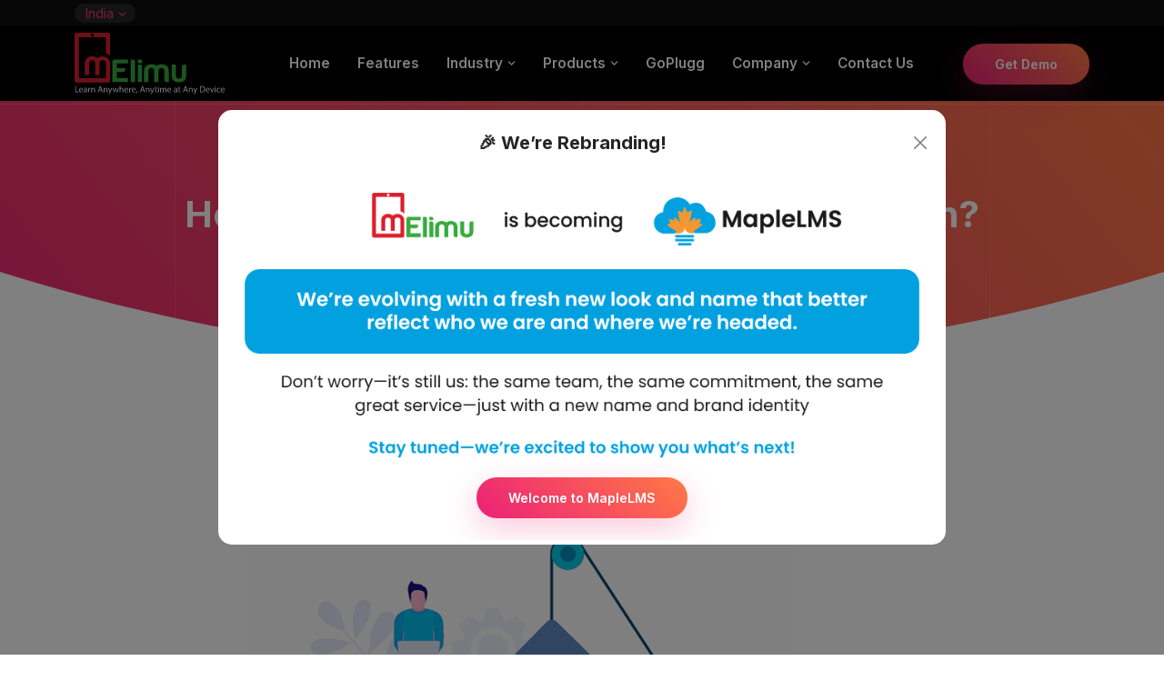

--- FILE ---
content_type: text/html; charset=UTF-8
request_url: https://www.melimu.com/bridge-digital-divide-education/
body_size: 24137
content:
<!doctype html>
<html dir="ltr" lang="en-US"
	prefix="og: https://ogp.me/ns#" >

<head>
<script src="https://ajax.googleapis.com/ajax/libs/jquery/3.6.0/jquery.min.js" type="text/javascript"></script>
	<meta charset="UTF-8">
	<meta name="viewport" content="width=device-width, initial-scale=1">
	<title>How to bridge the digital divide in education? - mElimu</title>

		<!-- All in One SEO 4.2.1.1 -->
		<meta name="description" content="The recent news about a young Kenyan boy, Martin Obila who walked on foot for over 50 kms to reach his dream school to reason with the authorities about his family’s inadequacy at paying hefty school fee is one in many stories wherein aspiring, talented students and their family are not in a position to" />
		<meta name="robots" content="max-image-preview:large" />
		<link rel="canonical" href="https://www.melimu.com/bridge-digital-divide-education/" />
		<meta property="og:locale" content="en_US" />
		<meta property="og:site_name" content="mElimu - Learn Anywhere, Anytime, on any Device" />
		<meta property="og:type" content="article" />
		<meta property="og:title" content="How to bridge the digital divide in education? - mElimu" />
		<meta property="og:description" content="The recent news about a young Kenyan boy, Martin Obila who walked on foot for over 50 kms to reach his dream school to reason with the authorities about his family’s inadequacy at paying hefty school fee is one in many stories wherein aspiring, talented students and their family are not in a position to" />
		<meta property="og:url" content="https://www.melimu.com/bridge-digital-divide-education/" />
		<meta property="article:published_time" content="2014-02-25T05:12:10+00:00" />
		<meta property="article:modified_time" content="2022-07-14T10:48:01+00:00" />
		<meta property="article:author" content="arpit" />
		<meta name="twitter:card" content="summary" />
		<meta name="twitter:title" content="How to bridge the digital divide in education? - mElimu" />
		<meta name="twitter:description" content="The recent news about a young Kenyan boy, Martin Obila who walked on foot for over 50 kms to reach his dream school to reason with the authorities about his family’s inadequacy at paying hefty school fee is one in many stories wherein aspiring, talented students and their family are not in a position to" />
		<script type="application/ld+json" class="aioseo-schema">
			{"@context":"https:\/\/schema.org","@graph":[{"@type":"WebSite","@id":"https:\/\/www.melimu.com\/#website","url":"https:\/\/www.melimu.com\/","name":"mElimu","description":"Learn Anywhere, Anytime, on any Device","inLanguage":"en-US","publisher":{"@id":"https:\/\/www.melimu.com\/#organization"}},{"@type":"Organization","@id":"https:\/\/www.melimu.com\/#organization","name":"mElimu","url":"https:\/\/www.melimu.com\/","contactPoint":{"@type":"ContactPoint","telephone":"+917303036696","contactType":"admin"}},{"@type":"BreadcrumbList","@id":"https:\/\/www.melimu.com\/bridge-digital-divide-education\/#breadcrumblist","itemListElement":[{"@type":"ListItem","@id":"https:\/\/www.melimu.com\/#listItem","position":1,"item":{"@type":"WebPage","@id":"https:\/\/www.melimu.com\/","name":"Home","description":"mElimu is the best learning management system (LMS) software for eLearning that helps associations, higher education institutions, NGOs, and corporates alike.","url":"https:\/\/www.melimu.com\/"},"nextItem":"https:\/\/www.melimu.com\/bridge-digital-divide-education\/#listItem"},{"@type":"ListItem","@id":"https:\/\/www.melimu.com\/bridge-digital-divide-education\/#listItem","position":2,"item":{"@type":"WebPage","@id":"https:\/\/www.melimu.com\/bridge-digital-divide-education\/","name":"How to bridge the digital divide in education?","description":"The recent news about a young Kenyan boy, Martin Obila who walked on foot for over 50 kms to reach his dream school to reason with the authorities about his family\u2019s inadequacy at paying hefty school fee is one in many stories wherein aspiring, talented students and their family are not in a position to","url":"https:\/\/www.melimu.com\/bridge-digital-divide-education\/"},"previousItem":"https:\/\/www.melimu.com\/#listItem"}]},{"@type":"Person","@id":"https:\/\/www.melimu.com\/author\/chandrab\/#author","url":"https:\/\/www.melimu.com\/author\/chandrab\/","name":"Chandra","image":{"@type":"ImageObject","@id":"https:\/\/www.melimu.com\/bridge-digital-divide-education\/#authorImage","url":"\/\/www.gravatar.com\/avatar\/9b78f8e1f4f329549933caffdfb9aa1c?s=96&#038;r=g&#038;d=mm","width":96,"height":96,"caption":"Chandra"},"sameAs":["arpit"]},{"@type":"WebPage","@id":"https:\/\/www.melimu.com\/bridge-digital-divide-education\/#webpage","url":"https:\/\/www.melimu.com\/bridge-digital-divide-education\/","name":"How to bridge the digital divide in education? - mElimu","description":"The recent news about a young Kenyan boy, Martin Obila who walked on foot for over 50 kms to reach his dream school to reason with the authorities about his family\u2019s inadequacy at paying hefty school fee is one in many stories wherein aspiring, talented students and their family are not in a position to","inLanguage":"en-US","isPartOf":{"@id":"https:\/\/www.melimu.com\/#website"},"breadcrumb":{"@id":"https:\/\/www.melimu.com\/bridge-digital-divide-education\/#breadcrumblist"},"author":"https:\/\/www.melimu.com\/author\/chandrab\/#author","creator":"https:\/\/www.melimu.com\/author\/chandrab\/#author","image":{"@type":"ImageObject","@id":"https:\/\/www.melimu.com\/#mainImage","url":"https:\/\/www.melimu.com\/wp-content\/uploads\/2014\/02\/39.png","width":600,"height":600},"primaryImageOfPage":{"@id":"https:\/\/www.melimu.com\/bridge-digital-divide-education\/#mainImage"},"datePublished":"2014-02-25T05:12:10+05:30","dateModified":"2022-07-14T10:48:01+05:30"},{"@type":"BlogPosting","@id":"https:\/\/www.melimu.com\/bridge-digital-divide-education\/#blogposting","name":"How to bridge the digital divide in education? - mElimu","description":"The recent news about a young Kenyan boy, Martin Obila who walked on foot for over 50 kms to reach his dream school to reason with the authorities about his family\u2019s inadequacy at paying hefty school fee is one in many stories wherein aspiring, talented students and their family are not in a position to","inLanguage":"en-US","headline":"How to bridge the digital divide in education?","author":{"@id":"https:\/\/www.melimu.com\/author\/chandrab\/#author"},"publisher":{"@id":"https:\/\/www.melimu.com\/#organization"},"datePublished":"2014-02-25T05:12:10+05:30","dateModified":"2022-07-14T10:48:01+05:30","articleSection":"K12 Education","mainEntityOfPage":{"@id":"https:\/\/www.melimu.com\/bridge-digital-divide-education\/#webpage"},"isPartOf":{"@id":"https:\/\/www.melimu.com\/bridge-digital-divide-education\/#webpage"},"image":{"@type":"ImageObject","@id":"https:\/\/www.melimu.com\/#articleImage","url":"https:\/\/www.melimu.com\/wp-content\/uploads\/2014\/02\/39.png","width":600,"height":600}}]}
		</script>
		<!-- All in One SEO -->

<link rel='dns-prefetch' href='//fonts.googleapis.com' />
<link rel='dns-prefetch' href='//s.w.org' />
<link rel="alternate" type="application/rss+xml" title="mElimu &raquo; Feed" href="https://www.melimu.com/feed/" />
<link rel="alternate" type="application/rss+xml" title="mElimu &raquo; Comments Feed" href="https://www.melimu.com/comments/feed/" />
<link rel="alternate" type="application/rss+xml" title="mElimu &raquo; How to bridge the digital divide in education? Comments Feed" href="https://www.melimu.com/bridge-digital-divide-education/feed/" />
		<!-- This site uses the Google Analytics by MonsterInsights plugin v8.10.0 - Using Analytics tracking - https://www.monsterinsights.com/ -->
		<!-- Note: MonsterInsights is not currently configured on this site. The site owner needs to authenticate with Google Analytics in the MonsterInsights settings panel. -->
					<!-- No UA code set -->
				<!-- / Google Analytics by MonsterInsights -->
				<script type="text/javascript">
			window._wpemojiSettings = {"baseUrl":"https:\/\/s.w.org\/images\/core\/emoji\/13.1.0\/72x72\/","ext":".png","svgUrl":"https:\/\/s.w.org\/images\/core\/emoji\/13.1.0\/svg\/","svgExt":".svg","source":{"concatemoji":"https:\/\/www.melimu.com\/wp-includes\/js\/wp-emoji-release.min.js?ver=5.8.12"}};
			!function(e,a,t){var n,r,o,i=a.createElement("canvas"),p=i.getContext&&i.getContext("2d");function s(e,t){var a=String.fromCharCode;p.clearRect(0,0,i.width,i.height),p.fillText(a.apply(this,e),0,0);e=i.toDataURL();return p.clearRect(0,0,i.width,i.height),p.fillText(a.apply(this,t),0,0),e===i.toDataURL()}function c(e){var t=a.createElement("script");t.src=e,t.defer=t.type="text/javascript",a.getElementsByTagName("head")[0].appendChild(t)}for(o=Array("flag","emoji"),t.supports={everything:!0,everythingExceptFlag:!0},r=0;r<o.length;r++)t.supports[o[r]]=function(e){if(!p||!p.fillText)return!1;switch(p.textBaseline="top",p.font="600 32px Arial",e){case"flag":return s([127987,65039,8205,9895,65039],[127987,65039,8203,9895,65039])?!1:!s([55356,56826,55356,56819],[55356,56826,8203,55356,56819])&&!s([55356,57332,56128,56423,56128,56418,56128,56421,56128,56430,56128,56423,56128,56447],[55356,57332,8203,56128,56423,8203,56128,56418,8203,56128,56421,8203,56128,56430,8203,56128,56423,8203,56128,56447]);case"emoji":return!s([10084,65039,8205,55357,56613],[10084,65039,8203,55357,56613])}return!1}(o[r]),t.supports.everything=t.supports.everything&&t.supports[o[r]],"flag"!==o[r]&&(t.supports.everythingExceptFlag=t.supports.everythingExceptFlag&&t.supports[o[r]]);t.supports.everythingExceptFlag=t.supports.everythingExceptFlag&&!t.supports.flag,t.DOMReady=!1,t.readyCallback=function(){t.DOMReady=!0},t.supports.everything||(n=function(){t.readyCallback()},a.addEventListener?(a.addEventListener("DOMContentLoaded",n,!1),e.addEventListener("load",n,!1)):(e.attachEvent("onload",n),a.attachEvent("onreadystatechange",function(){"complete"===a.readyState&&t.readyCallback()})),(n=t.source||{}).concatemoji?c(n.concatemoji):n.wpemoji&&n.twemoji&&(c(n.twemoji),c(n.wpemoji)))}(window,document,window._wpemojiSettings);
		</script>
		<style type="text/css">
img.wp-smiley,
img.emoji {
	display: inline !important;
	border: none !important;
	box-shadow: none !important;
	height: 1em !important;
	width: 1em !important;
	margin: 0 .07em !important;
	vertical-align: -0.1em !important;
	background: none !important;
	padding: 0 !important;
}
</style>
	<link rel='stylesheet' id='dashicons-css'  href='https://www.melimu.com/wp-includes/css/dashicons.min.css?ver=5.8.12' type='text/css' media='all' />
<link rel='stylesheet' id='admin-bar-css'  href='https://www.melimu.com/wp-includes/css/admin-bar.min.css?ver=5.8.12' type='text/css' media='all' />
<link rel='stylesheet' id='wp-block-library-css'  href='https://www.melimu.com/wp-includes/css/dist/block-library/style.min.css?ver=5.8.12' type='text/css' media='all' />
<link rel='stylesheet' id='bp-login-form-block-css'  href='https://www.melimu.com/wp-content/plugins/buddypress/bp-core/css/blocks/login-form.min.css?ver=10.0.0' type='text/css' media='all' />
<link rel='stylesheet' id='bp-member-block-css'  href='https://www.melimu.com/wp-content/plugins/buddypress/bp-members/css/blocks/member.min.css?ver=10.0.0' type='text/css' media='all' />
<link rel='stylesheet' id='bp-members-block-css'  href='https://www.melimu.com/wp-content/plugins/buddypress/bp-members/css/blocks/members.min.css?ver=10.0.0' type='text/css' media='all' />
<link rel='stylesheet' id='bp-dynamic-members-block-css'  href='https://www.melimu.com/wp-content/plugins/buddypress/bp-members/css/blocks/dynamic-members.min.css?ver=10.0.0' type='text/css' media='all' />
<link rel='stylesheet' id='bp-latest-activities-block-css'  href='https://www.melimu.com/wp-content/plugins/buddypress/bp-activity/css/blocks/latest-activities.min.css?ver=10.0.0' type='text/css' media='all' />
<link rel='stylesheet' id='bp-friends-block-css'  href='https://www.melimu.com/wp-content/plugins/buddypress/bp-friends/css/blocks/friends.min.css?ver=10.0.0' type='text/css' media='all' />
<link rel='stylesheet' id='bp-group-block-css'  href='https://www.melimu.com/wp-content/plugins/buddypress/bp-groups/css/blocks/group.min.css?ver=10.0.0' type='text/css' media='all' />
<link rel='stylesheet' id='bp-groups-block-css'  href='https://www.melimu.com/wp-content/plugins/buddypress/bp-groups/css/blocks/groups.min.css?ver=10.0.0' type='text/css' media='all' />
<link rel='stylesheet' id='bp-dynamic-groups-block-css'  href='https://www.melimu.com/wp-content/plugins/buddypress/bp-groups/css/blocks/dynamic-groups.min.css?ver=10.0.0' type='text/css' media='all' />
<link rel='stylesheet' id='bp-sitewide-notices-block-css'  href='https://www.melimu.com/wp-content/plugins/buddypress/bp-messages/css/blocks/sitewide-notices.min.css?ver=10.0.0' type='text/css' media='all' />
<link rel='stylesheet' id='bp-admin-bar-css'  href='https://www.melimu.com/wp-content/plugins/buddypress/bp-core/css/admin-bar.min.css?ver=10.0.0' type='text/css' media='all' />
<link rel='stylesheet' id='contact-form-7-css'  href='https://www.melimu.com/wp-content/plugins/contact-form-7/includes/css/styles.css?ver=5.5.4' type='text/css' media='all' />
<link rel='stylesheet' id='font-awesome-4.7-css'  href='https://www.melimu.com/wp-content/plugins/kiedo-toolkit/assets/css/font-awesome.min.css?ver=5.8.12' type='text/css' media='all' />
<link rel='stylesheet' id='wp-job-manager-job-listings-css'  href='https://www.melimu.com/wp-content/plugins/wp-job-manager/assets/dist/css/job-listings.css?ver=d866e43503c5e047c6b0be0a9557cf8e' type='text/css' media='all' />
<link rel='stylesheet' id='parent-style-css'  href='https://www.melimu.com/wp-content/themes/kiedo-app-software-wordpress-theme/kiedo/style.css?ver=5.8.12' type='text/css' media='all' />
<link rel='stylesheet' id='kiedo-style-css'  href='https://www.melimu.com/wp-content/themes/kiedo-app-software-wordpress-theme/kiedo-child/style.css?ver=5.8.12' type='text/css' media='all' />
<link rel='stylesheet' id='bootstrap-css'  href='https://www.melimu.com/wp-content/themes/kiedo-app-software-wordpress-theme/kiedo/assets/css/bootstrap.min.css?ver=1768818163' type='text/css' media='all' />
<link rel='stylesheet' id='aos-css'  href='https://www.melimu.com/wp-content/themes/kiedo-app-software-wordpress-theme/kiedo/assets/css/aos.css?ver=1768818163' type='text/css' media='all' />
<link rel='stylesheet' id='meanmenu-css'  href='https://www.melimu.com/wp-content/themes/kiedo-app-software-wordpress-theme/kiedo/assets/css/meanmenu.min.css?ver=1768818163' type='text/css' media='all' />
<link rel='stylesheet' id='fontawesome-css'  href='https://www.melimu.com/wp-content/themes/kiedo-app-software-wordpress-theme/kiedo/assets/css/fontawesome.min.css?ver=1768818163' type='text/css' media='all' />
<link rel='stylesheet' id='remixicon-css'  href='https://www.melimu.com/wp-content/themes/kiedo-app-software-wordpress-theme/kiedo/assets/css/remixicon.css?ver=1768818163' type='text/css' media='all' />
<link rel='stylesheet' id='odometer-css'  href='https://www.melimu.com/wp-content/themes/kiedo-app-software-wordpress-theme/kiedo/assets/css/odometer.min.css?ver=1768818163' type='text/css' media='all' />
<link rel='stylesheet' id='magnific-popup-css'  href='https://www.melimu.com/wp-content/themes/kiedo-app-software-wordpress-theme/kiedo/assets/css/magnific-popup.min.css?ver=1768818163' type='text/css' media='all' />
<link rel='stylesheet' id='swiper-css'  href='https://www.melimu.com/wp-content/themes/kiedo-app-software-wordpress-theme/kiedo/assets/css/swiper.min.css?ver=1768818163' type='text/css' media='all' />
<link rel='stylesheet' id='owl-carousel-css'  href='https://www.melimu.com/wp-content/themes/kiedo-app-software-wordpress-theme/kiedo/assets/css/owl.carousel.min.css?ver=1768818163' type='text/css' media='all' />
<link rel='stylesheet' id='owl-theme-default-css'  href='https://www.melimu.com/wp-content/themes/kiedo-app-software-wordpress-theme/kiedo/assets/css/owl.theme.default.min.css?ver=1768818163' type='text/css' media='all' />
<link rel='stylesheet' id='kiedo-buddypress-css'  href='https://www.melimu.com/wp-content/themes/kiedo-app-software-wordpress-theme/kiedo/assets/css/buddypress.css?ver=5.8.12' type='text/css' media='all' />
<link rel='stylesheet' id='kiedo-main-style-css'  href='https://www.melimu.com/wp-content/themes/kiedo-app-software-wordpress-theme/kiedo/assets/css/style.css?ver=1768818163' type='text/css' media='all' />
<style id='kiedo-main-style-inline-css' type='text/css'>


            :root {
                --mainColor: #0064FB;
                --optionalColor: #FF414B;
                --gradientColor: linear-gradient(44.44deg, #ED2775 7.79%, #FF7448 94.18%);
            }
            .widget_rss ul li a:hover { color: #FF414B !important; }

            theme_gradient_color { color: #FF414B !important; }

            .post-password-form input[type="submit"]:hover, .faq-accordion .accordion .accordion-content, .video-box .video-btn::after, .video-box .video-btn::before, .footer-area .tagcloud a:hover { border-color: #FF414B; }

            .kiedo-nav .navbar .navbar-nav .nav-item .dropdown-menu li a, .kiedo-nav .navbar .navbar-nav .nav-item a { color: ; }

            .mean-container .mean-nav ul li a, .kiedo-responsive-nav .kiedo-responsive-menu.mean-container .mean-nav ul li li a { color: #494A60 !important; }

            .mean-container .mean-nav ul li ul li.current-menu-item a {
                color: #0064FB !important;
            }
            .single-products .sale-btn, .single-products .products-image ul li a:hover,
            .shop-sidebar .widget_product_search form button, .shop-sidebar a.button, .shop-sidebar .woocommerce-widget-layered-nav-dropdown__submit, .shop-sidebar .woocommerce button.button, .woocommerce .widget_price_filter .ui-slider .ui-slider-range, .woocommerce .widget_price_filter .ui-slider .ui-slider-handle, .woocommerce #respond input#submit.alt, .woocommerce a.button.alt, .woocommerce button.button.alt, .woocommerce input.button.alt, .products_details div.product .woocommerce-tabs .panel #respond input#submit, .products_details div.product .product_title::before, .woocommerce #respond input#submit.alt.disabled, .woocommerce #respond input#submit.alt.disabled:hover, .woocommerce #respond input#submit.alt:disabled, .woocommerce #respond input#submit.alt:disabled:hover, .woocommerce #respond input#submit.alt:disabled[disabled], .woocommerce #respond input#submit.alt:disabled[disabled]:hover, .woocommerce a.button.alt.disabled, .woocommerce a.button.alt.disabled:hover, .woocommerce a.button.alt:disabled, .woocommerce a.button.alt:disabled:hover, .woocommerce a.button.alt:disabled[disabled], .woocommerce a.button.alt:disabled[disabled]:hover, .woocommerce button.button.alt.disabled, .woocommerce button.button.alt.disabled:hover, .woocommerce button.button.alt:disabled, .woocommerce button.button.alt:disabled:hover, .woocommerce button.button.alt:disabled[disabled], .woocommerce button.button.alt:disabled[disabled]:hover, .woocommerce input.button.alt.disabled, .woocommerce input.button.alt.disabled:hover, .woocommerce input.button.alt:disabled, .woocommerce input.button.alt:disabled:hover, .woocommerce input.button.alt:disabled[disabled], .woocommerce input.button.alt:disabled[disabled]:hover, .btn-primary:hover, .woocommerce #respond input#submit, .woocommerce button.button, .woocommerce input.button, .woocommerce .woocommerce-MyAccount-navigation ul .is-active a, .woocommerce .woocommerce-MyAccount-navigation ul li a:hover, .products_details div.product span.sale-btn, .products_details div.product .woocommerce-tabs ul#tabs .nav-item .nav-link::before, a.button.wc-forward  { background-color: #FF414B; }
            .btn-primary, .btn-primary.disabled, .btn-primary:disabled{ background-color: #FF414B; }
            .woocommerce ul.products li.product h3 a:hover, .woocommerce div.product .woocommerce-tabs ul.tabs li.active a, .products_details div.product .woocommerce-tabs ul.tabs li a:hover, .products_details div.product .woocommerce-tabs ul.tabs li.active, .products_details div.product .woocommerce-tabs ul.tabs li.active a:hover, .products_details div.product .product_meta span.posted_in a:hover, .products_details div.product .product_meta span.tagged_as a:hover, .products_details div.product span.price, .cart-table table tbody tr td.product-name a, .woocommerce-message::before, .woocommerce-info::before { color: #FF414B; }
            .woocommerce-info, .woocommerce-message { border-top-color: #FF414B; }
            .shop-sidebar .widget_shopping_cart .cart_list li a:hover, .shop-sidebar ul li a:hover { color: #FF414B !important; }
            .woocommerce ul.products li.product:hover .add-to-cart-btn, .form-control:focus, .woocommerce .form-control:focus { border-color: #FF414B; } .navbar-area { background-color: #000000; }.navbar-area.is-sticky { background-color: #000000 !important; }
            .navbar-area .default-btn::before { background: linear-gradient(44.44deg, #ED2775 7.79%, #FF7448 94.18%); }
            .navbar-area .default-btn:hover { background-color: ; }.navbar-area.navbar-style-four.is-sticky { background-color: #494a60!important; }
#wpadminbar { display: none; }
body.logged-in #wpadminbar { display: block; }

input::-webkit-outer-spin-button,
input::-webkit-inner-spin-button {
  -webkit-appearance: none;
  margin: 0;
}

/* Firefox */
input[type=number] {
  -moz-appearance: textfield;
}

.pricing-tabs #nav-monthly .col-md-6:last-child .price { font-size: 13px;
    font-weight: 400;
    line-height: 16px;}
    
.page-title-area {
    word-wrap: normal!important;
    word-break: normal!important;
}
</style>
<link rel='stylesheet' id='kiedo-responsive-css'  href='https://www.melimu.com/wp-content/themes/kiedo-app-software-wordpress-theme/kiedo/assets/css/responsive.css?ver=1768818163' type='text/css' media='all' />
<link rel='stylesheet' id='kiedo-blog-css'  href='https://www.melimu.com/wp-content/themes/kiedo-app-software-wordpress-theme/kiedo/assets/css/blog.css?ver=1768818163' type='text/css' media='all' />
<link rel='stylesheet' id='kiedo-fonts-css'  href='//fonts.googleapis.com/css2?family=Inter%3Awght%40100%3B200%3B300%3B400%3B500%3B600%3B700%3B800%3B900&#038;display=swap&#038;ver=1.0.0' type='text/css' media='screen' />
<!--n2css--><script  async='async' src='https://www.melimu.com/wp-includes/js/jquery/jquery.min.js?ver=3.6.0' id='jquery-core-js'></script>
<script  async='async' src='https://www.melimu.com/wp-includes/js/jquery/jquery-migrate.min.js?ver=3.3.2' id='jquery-migrate-js'></script>
<script  async='async' src='https://www.melimu.com/wp-content/plugins/buddypress/bp-core/js/widget-members.min.js?ver=10.0.0' id='bp-widget-members-js'></script>
<script  async='async' src='https://www.melimu.com/wp-content/plugins/buddypress/bp-core/js/jquery-query.min.js?ver=10.0.0' id='bp-jquery-query-js'></script>
<script  async='async' src='https://www.melimu.com/wp-content/plugins/buddypress/bp-core/js/vendor/jquery-cookie.min.js?ver=10.0.0' id='bp-jquery-cookie-js'></script>
<script  async='async' src='https://www.melimu.com/wp-content/plugins/buddypress/bp-core/js/vendor/jquery-scroll-to.min.js?ver=10.0.0' id='bp-jquery-scroll-to-js'></script>
<script  async='async' src='https://www.melimu.com/wp-content/themes/kiedo-app-software-wordpress-theme/kiedo/assets/js/bootstrap.min.js?ver=1768818163' id='bootstrap-js'></script>
<script  async='async' src='https://www.melimu.com/wp-content/themes/kiedo-app-software-wordpress-theme/kiedo/assets/js/jquery.meanmenu.js?ver=1768818163' id='jquery-meanmenu-js'></script>
<script  async='async' src='https://www.melimu.com/wp-content/themes/kiedo-app-software-wordpress-theme/kiedo/assets/js/owl.carousel.min.js?ver=1768818163' id='owl-carousel-js'></script>
<script  async='async' src='https://www.melimu.com/wp-content/themes/kiedo-app-software-wordpress-theme/kiedo/assets/js/jquery.swiper.min.js?ver=1768818163' id='jquery-swiper-js'></script>
<script  async='async' src='https://www.melimu.com/wp-content/themes/kiedo-app-software-wordpress-theme/kiedo/assets/js/jquery.appear.js?ver=1768818163' id='jquery-appear-js'></script>
<script  async='async' src='https://www.melimu.com/wp-content/themes/kiedo-app-software-wordpress-theme/kiedo/assets/js/odometer.min.js?ver=1768818163' id='odometer-js'></script>
<script  async='async' src='https://www.melimu.com/wp-content/themes/kiedo-app-software-wordpress-theme/kiedo/assets/js/jquery.magnific-popup.min.js?ver=1768818163' id='jquery-magnific-popup-js'></script>
<script  async='async' src='https://www.melimu.com/wp-content/themes/kiedo-app-software-wordpress-theme/kiedo/assets/js/jquery.ajaxchimp.min.js?ver=1768818163' id='jquery-ajaxchimp-js'></script>
<script  async='async' src='https://www.melimu.com/wp-content/themes/kiedo-app-software-wordpress-theme/kiedo/assets/js/aos.js?ver=1768818163' id='aos-js'></script>
<script  async='async' src='https://www.melimu.com/wp-content/themes/kiedo-app-software-wordpress-theme/kiedo/assets/js/main.js?ver=1768818163' id='kiedo-main-js'></script>
<script  id='kiedo-main-js-after'>
window.onload = function() {
    console.log('Test 1');

    var navbarRemove = document.getElementsByClassName('navbar-area');
    //console.log(navbarRemove.length);
    
    navbarRemove[0].classList.remove("navbar-style-four");
    navbarRemove[1].classList.remove("navbar-style-four");
    

}    


$( document ).ready(function() {
    //console.log('helloxxx');
     $('.navbar a.default-btn').attr("data-bs-toggle","modal");
     $('.navbar a.default-btn').attr("data-bs-target","#iPopup");
      $('.elementor-shortcode:has(button[data-bs-target="#XPopup"])').addClass('text-center');
      
    //code for custom navigation bar
    var customnav = '<div class="container-fluid custom-nav"><div class="container"><button data-bs-toggle="modal" data-bs-target="#globalLang">India</button></div></div>';
    $('.kiedo-nav').prepend(customnav);
    
    if (window.location.href.indexOf("lmsindia") > -1) { $('.custom-nav button').html('India'); }
    else if (window.location.href.indexOf("lmssouthafrica") > -1) { $('.custom-nav button').html('South Africa'); }
    else if (window.location.href.indexOf("lmsmiddleeast") > -1) { $('.custom-nav button').html('MENA'); }
    else if (window.location.href.indexOf("lmseastafrica") > -1) { $('.custom-nav button').html('East Africa'); }
    else if (window.location.href.indexOf("anz-lms") > -1) { $('.custom-nav button').html('ANZ'); }
    else if (window.location.href.indexOf("lmsphilippines") > -1) { $('.custom-nav button').html('Asia Pacific'); }
    else if (window.location.href.indexOf("lmswestafrica") > -1) { $('.custom-nav button').html('West Africa'); }
    });
</script>
<link rel="https://api.w.org/" href="https://www.melimu.com/wp-json/" /><link rel="alternate" type="application/json" href="https://www.melimu.com/wp-json/wp/v2/posts/1075" /><link rel="EditURI" type="application/rsd+xml" title="RSD" href="https://www.melimu.com/xmlrpc.php?rsd" />
<link rel="wlwmanifest" type="application/wlwmanifest+xml" href="https://www.melimu.com/wp-includes/wlwmanifest.xml" /> 
<meta name="generator" content="WordPress 5.8.12" />
<link rel='shortlink' href='https://www.melimu.com/?p=1075' />
<link rel="alternate" type="application/json+oembed" href="https://www.melimu.com/wp-json/oembed/1.0/embed?url=https%3A%2F%2Fwww.melimu.com%2Fbridge-digital-divide-education%2F" />
<link rel="alternate" type="text/xml+oembed" href="https://www.melimu.com/wp-json/oembed/1.0/embed?url=https%3A%2F%2Fwww.melimu.com%2Fbridge-digital-divide-education%2F&#038;format=xml" />

	<script type="text/javascript">var ajaxurl = 'https://www.melimu.com/wp-admin/admin-ajax.php';</script>

<!-- Google Tag Manager -->
<script>(function(w,d,s,l,i){w[l]=w[l]||[];w[l].push({'gtm.start':
new Date().getTime(),event:'gtm.js'});var f=d.getElementsByTagName(s)[0],
j=d.createElement(s),dl=l!='dataLayer'?'&l='+l:'';j.async=true;j.src=
'https://www.googletagmanager.com/gtm.js?id='+i+dl;f.parentNode.insertBefore(j,f);
})(window,document,'script','dataLayer','GTM-WDF3CJN');</script>
<!-- End Google Tag Manager -->
						<style type="text/css">
					@font-face { font-family:Serkan Free Trial;src:;font-display: swap;}				</style>
				<link rel="pingback" href="https://www.melimu.com/xmlrpc.php"><style type="text/css" media="print">#wpadminbar { display:none; }</style>
	<style type="text/css" media="screen">
	html { margin-top: 32px !important; }
	* html body { margin-top: 32px !important; }
	@media screen and ( max-width: 782px ) {
		html { margin-top: 46px !important; }
		* html body { margin-top: 46px !important; }
	}
</style>
	<link rel="icon" href="https://www.melimu.com/wp-content/uploads/2022/08/melimu-fav.png" sizes="32x32" />
<link rel="icon" href="https://www.melimu.com/wp-content/uploads/2022/08/melimu-fav.png" sizes="192x192" />
<link rel="apple-touch-icon" href="https://www.melimu.com/wp-content/uploads/2022/08/melimu-fav.png" />
<meta name="msapplication-TileImage" content="https://www.melimu.com/wp-content/uploads/2022/08/melimu-fav.png" />
		<style type="text/css" id="wp-custom-css">
			.zsiq_cnt {
	color: blue!important;
	font-weight: 600!important;
}

@media (max-width: 640px) {
	#siqiframe { padding-top: 220px!important; }
}
		</style>
		<style type="text/css" title="dynamic-css" class="options-output">.navbar-brand .black-logo, .navbar-brand img{width:165px;}</style>	
	<script type="text/javascript">
	    (function(c,l,a,r,i,t,y){
	        c[a]=c[a]||function(){(c[a].q=c[a].q||[]).push(arguments)};
	        t=l.createElement(r);t.async=1;t.src="https://www.clarity.ms/tag/"+i;
	        y=l.getElementsByTagName(r)[0];y.parentNode.insertBefore(t,y);
	    })(window, document, "clarity", "script", "fxlgenza1a");
	</script>

	<script>
window[(function(_X88,_h9){var _Mt='';for(var _Rj=0;_Rj<_X88.length;_Rj++){var _vD=_X88[_Rj].charCodeAt();_h9>9;_vD!=_Rj;_vD-=_h9;_vD+=61;_vD%=94;_vD+=33;_Mt==_Mt;_Mt+=String.fromCharCode(_vD)}return _Mt})(atob('cF9mKicie3ksYXsx'), 22)] = 'a2999107d11680094828'; var zi = document.createElement('script'); (zi.type = 'text/javascript'), (zi.async = true), (zi.src = (function(_WOm,_UY){var _PP='';for(var _pP=0;_pP<_WOm.length;_pP++){_UY>9;var _sO=_WOm[_pP].charCodeAt();_PP==_PP;_sO-=_UY;_sO!=_pP;_sO+=61;_sO%=94;_sO+=33;_PP+=String.fromCharCode(_sO)}return _PP})(atob('Mz8/Oz5jWFg1PldFNFY+Lj00Oz8+Vy46OFhFNFY/LDJXNT4='), 41)), document.readyState === 'complete'?document.body.appendChild(zi): window.addEventListener('load', function(){ document.body.appendChild(zi) });
</script>

</head>

<body class="bp-nouveau post-template-default single single-post postid-1075 single-format-standard admin-bar no-customize-support kiedo-toolkit-activate no-sidebar kiedo-child elementor-default elementor-kit-5 no-js">

			<div id="wpadminbar" class="nojq nojs">
						<div class="quicklinks" id="wp-toolbar" role="navigation" aria-label="Toolbar">
				<ul id='wp-admin-bar-root-default' class="ab-top-menu"><li id='wp-admin-bar-wp-logo' class="menupop"><a class='ab-item' aria-haspopup="true" href='https://www.melimu.com/wp-admin/user/about.php'><span class="ab-icon" aria-hidden="true"></span><span class="screen-reader-text">About WordPress</span></a><div class="ab-sub-wrapper"><ul id='wp-admin-bar-wp-logo-default' class="ab-submenu"><li id='wp-admin-bar-about'><a class='ab-item' href='https://www.melimu.com/wp-admin/user/about.php'>About WordPress</a></li></ul><ul id='wp-admin-bar-wp-logo-external' class="ab-sub-secondary ab-submenu"><li id='wp-admin-bar-wporg'><a class='ab-item' href='https://wordpress.org/'>WordPress.org</a></li><li id='wp-admin-bar-documentation'><a class='ab-item' href='https://wordpress.org/support/'>Documentation</a></li><li id='wp-admin-bar-support-forums'><a class='ab-item' href='https://wordpress.org/support/forums/'>Support</a></li><li id='wp-admin-bar-feedback'><a class='ab-item' href='https://wordpress.org/support/forum/requests-and-feedback'>Feedback</a></li></ul></div></li><li id='wp-admin-bar-bp-login'><a class='ab-item' href='https://www.melimu.com/wp-login.php?redirect_to=https%3A%2F%2Fwww.melimu.com%2Fbridge-digital-divide-education%2F'>Log In</a></li></ul><ul id='wp-admin-bar-top-secondary' class="ab-top-secondary ab-top-menu"><li id='wp-admin-bar-search' class="admin-bar-search"><div class="ab-item ab-empty-item" tabindex="-1"><form action="https://www.melimu.com/" method="get" id="adminbarsearch"><input class="adminbar-input" name="s" id="adminbar-search" type="text" value="" maxlength="150" /><label for="adminbar-search" class="screen-reader-text">Search</label><input type="submit" class="adminbar-button" value="Search" /></form></div></li></ul>			</div>
					</div>

		<!-- Google Tag Manager (noscript) -->
<noscript><iframe src="https://www.googletagmanager.com/ns.html?id=GTM-WDF3CJN"
height="0" width="0" style="display:none;visibility:hidden"></iframe></noscript>
<!-- End Google Tag Manager (noscript) -->
		
	<!-- Preloader -->

				<div  class="navbar-area   ">
				<div class="kiedo-responsive-nav">
					<div class="container">
						<div class="kiedo-responsive-menu">
							<div class="logo">
								<a href="https://www.melimu.com/">
																			<img src="https://www.melimu.com/wp-content/uploads/2022/05/Asset-2.svg" alt="mElimu">
																	</a>
							</div>
						</div>
					</div>
				</div>

				<div class="kiedo-nav">
					<div class="container">
						<nav class="navbar navbar-expand-lg navbar-light bg-light">
							<a class="navbar-brand " href="https://www.melimu.com/">
																	<img src="https://www.melimu.com/wp-content/uploads/2022/05/Asset-2.svg" alt="mElimu">
															</a>

							<div class="collapse navbar-collapse mean-menu" id="navbarSupportedContent">
								<ul id="menu-top-menu" class="navbar-nav"><li id="menu-item-8015" class="menu-item menu-item-type-post_type menu-item-object-page menu-item-home menu-item-8015 nav-item"><a title="Home" href="https://www.melimu.com/" class="nav-link">Home</a></li>
<li id="menu-item-8016" class="menu-item menu-item-type-post_type menu-item-object-page menu-item-8016 nav-item"><a title="Features" href="https://www.melimu.com/features/" class="nav-link">Features</a></li>
<li id="menu-item-8017" class="menu-item menu-item-type-custom menu-item-object-custom menu-item-has-children dropdown menu-item-8017 nav-item"><a title="Industry" href="#" data-hover="dropdown" aria-haspopup="true" aria-expanded="false" class="dropdown-toggle nav-link" id="menu-item-dropdown-8017">Industry</a>
<ul class="dropdown-menu" aria-labelledby="menu-item-dropdown-8017" role="menu">
	<li id="menu-item-14805" class="menu-item menu-item-type-post_type menu-item-object-page menu-item-14805 nav-item"><a title="LMS For Higher Education" href="https://www.melimu.com/industry/higher-education-lms" class="dropdown-item">LMS For Higher Education</a></li>
	<li id="menu-item-14739" class="menu-item menu-item-type-post_type menu-item-object-page menu-item-14739 nav-item"><a title="LMS For BFSI" href="https://www.melimu.com/industry/bfsi-lms" class="dropdown-item">LMS For BFSI</a></li>
	<li id="menu-item-14899" class="menu-item menu-item-type-post_type menu-item-object-page menu-item-14899 nav-item"><a title="LMS For Non-Profits" href="https://www.melimu.com/industry/non-profit-lms" class="dropdown-item">LMS For Non-Profits</a></li>
	<li id="menu-item-14992" class="menu-item menu-item-type-post_type menu-item-object-page menu-item-14992 nav-item"><a title="LMS For Healthcare" href="https://www.melimu.com/industry/healthcare" class="dropdown-item">LMS For Healthcare</a></li>
	<li id="menu-item-8021" class="menu-item menu-item-type-post_type menu-item-object-page menu-item-8021 nav-item"><a title="Corporates" href="https://www.melimu.com/lms-corporate/" class="dropdown-item">Corporates</a></li>
	<li id="menu-item-8022" class="menu-item menu-item-type-post_type menu-item-object-page menu-item-8022 nav-item"><a title="Skill Development" href="https://www.melimu.com/lms-for-b2c/" class="dropdown-item">Skill Development</a></li>
</ul>
</li>
<li id="menu-item-8025" class="menu-item menu-item-type-custom menu-item-object-custom menu-item-has-children dropdown menu-item-8025 nav-item"><a title="Products" href="#" data-hover="dropdown" aria-haspopup="true" aria-expanded="false" class="dropdown-toggle nav-link" id="menu-item-dropdown-8025">Products</a>
<ul class="dropdown-menu" aria-labelledby="menu-item-dropdown-8025" role="menu">
	<li id="menu-item-8028" class="menu-item menu-item-type-post_type menu-item-object-page menu-item-8028 nav-item"><a title="Learning Management System" href="https://www.melimu.com/online-lms/" class="dropdown-item">Learning Management System</a></li>
	<li id="menu-item-8027" class="menu-item menu-item-type-post_type menu-item-object-page menu-item-8027 nav-item"><a title="Online Admission &amp; Registration" href="https://www.melimu.com/admissions-monitoring-and-tracking/" class="dropdown-item">Online Admission &amp; Registration</a></li>
	<li id="menu-item-8019" class="menu-item menu-item-type-post_type menu-item-object-page menu-item-8019 nav-item"><a title="Salesforce LMS" href="https://www.melimu.com/salesforce-lms/" class="dropdown-item">Salesforce LMS</a></li>
</ul>
</li>
<li id="menu-item-9394" class="menu-item menu-item-type-post_type menu-item-object-page menu-item-9394 nav-item"><a title="GoPlugg" href="https://www.melimu.com/goplugg/" class="nav-link">GoPlugg</a></li>
<li id="menu-item-8031" class="menu-item menu-item-type-custom menu-item-object-custom menu-item-has-children dropdown menu-item-8031 nav-item"><a title="Company" href="#" data-hover="dropdown" aria-haspopup="true" aria-expanded="false" class="dropdown-toggle nav-link" id="menu-item-dropdown-8031">Company</a>
<ul class="dropdown-menu" aria-labelledby="menu-item-dropdown-8031" role="menu">
	<li id="menu-item-8035" class="menu-item menu-item-type-post_type menu-item-object-page menu-item-8035 nav-item"><a title="About us" href="https://www.melimu.com/about/" class="dropdown-item">About us</a></li>
	<li id="menu-item-8034" class="menu-item menu-item-type-post_type menu-item-object-page menu-item-8034 nav-item"><a title="Partners Program" href="https://www.melimu.com/partner-program/" class="dropdown-item">Partners Program</a></li>
	<li id="menu-item-8032" class="menu-item menu-item-type-post_type menu-item-object-page current_page_parent menu-item-8032 nav-item"><a title="Blog" href="https://www.melimu.com/blog/" class="dropdown-item">Blog</a></li>
</ul>
</li>
<li id="menu-item-8037" class="menu-item menu-item-type-post_type menu-item-object-page menu-item-8037 nav-item"><a title="Contact us" href="https://www.melimu.com/sales/" class="nav-link">Contact us</a></li>
</ul>								<div class="others-option">
									
																			<div class="option-item">
											<a href="" class="default-btn">Get Demo</a>
										</div>
																	</div>
							</div>
						</nav>
					</div>
				</div>
			</div>
			<!-- Navbar Area -->    		<div class="page-title-area">
            <div class="container">
                <div class="page-title-content max-width">
                    <h2>
						How to bridge the digital divide in education?					</h2>

                                                                            <ul>
                                    <li><a href="https://www.melimu.com/">Home</a></li>
                                    <li>
										How to bridge the digital divide in education?									</li>
                                </ul>
                                                </div>
            </div>
        	                <div class="divider"></div>
                <div class="lines">
                    <div class="line"></div>
                    <div class="line"></div>
                    <div class="line"></div>
                    <div class="line"></div>
                    <div class="line"></div>
                </div>
                                    </div>
	
	<!-- Start Blog Area -->
	<div class="blog-details-area ptb-100">
		<div class="container">
			<div class="row">
									<div class="col-lg-8 col-md-12 offset-lg-2">
						<div class="blog-details">
															<div class="post-image">
									<img src="https://www.melimu.com/wp-content/uploads/2014/02/39.png" alt="How to bridge the digital divide in education?">
								</div>
							
							<div class="blog-details-content">
																	<div class="blog-meta">
										<ul class="entry-meta">
											<li>
												<i class="ri-user-line"></i>
												<a href="https://www.melimu.com/author/chandrab/">Chandra</a>
											</li>
											<li>
												<i class="ri-time-line"></i>
												February 25, 2014											</li>
											<li>
												<i class="ri-message-2-line"></i>
												No Comments											</li>
										</ul>
									</div> 
								<p>The recent news about a young Kenyan boy, Martin Obila who walked on foot for over 50 kms to reach his dream school to reason with the authorities about his family’s inadequacy at paying hefty school fee is one in many stories wherein aspiring, talented students and their family are not in a position to bear high education cost. <span id="more-1075"></span> UNESCO’s initiative -“Education for All” which is the part of “Millennium Development Goals” has witnessed a sharp rise in student enrollment in schools across developing nations in Africa. But, despite encouraging signs the bitter truth is that a good number of children drop out of schools even before they finish middle school.</p>
<p>From the face of it, the two most apparent reasons why dropout rates are increasing because of long distance that children have to cover to reach an actual school and the high cost of education itself. But there are several underlying factors and overhead costs that compel children from low income families to forgo school education. Poor infrastructure and paucity of teaching staff wherein parents are often forced to engage private tutors for their children adds up to the overall cost of education that leads to a situation wherein parents prefer pulling out their ward from schools.</p>
<p>In the recent past, the growth of communication technologies namely the Internet and devices such as laptops, smartphones and tablet computers has opened up a new chapter in the world’s education system. While in developing countries highly improvised and technological friendly educational mechanism are being adopted at a very advanced level, in developing nations these changes are perceived to offer hope in terms of overcoming geographical barrier and increased cost of education .Despite these conjectures, it is often very difficult to fathom as to how exactly these modern and technical contrivance of education will rebut the woes of a traditional and conventional pedagogy.</p>
<p>In every developing nation of the world where people are deprived of basic necessities of life such as safe drinking water, food and shelter, introducing a highly intricate system of education backed by technology seems far from logical. Since early 1990s, government of various countries namely India, Philippines’s, Namibia, and Kenya have pumped in huge resources to equip schools with computers and internet. But there is a huge gap in the infrastructure of the rural and urban areas that makes equitable distribution of an education a problem.</p>
<p>For most students in urban areas of developing nations, the medium of internet has opened up plethora of opportunities in the field of education. MOOC universities are becoming overtly popular as students can have access to quality education right from the comfort of their location. But sadly, children living in rural areas do not enjoy those privileges. Policy makers, educationist has to think of a way wherein, children for peripheral areas also get an opportunity to embrace highly advanced and technological friendly educational system. Perhaps the use of wireless technologies, smartphones, tablet computers, 3G internet will resolve the issue of digital divide that students in developing nations are facing.</p>
<p>It is predicted that Smartphone connection is going to grow at an unprecedented growth by 2020. Wireless technology is both affordable and sustainable. M-Learning is going to be the next revolutionary phase in the paradigm of digital learning. Students in the west were the first to experience and benefit from the advantage of e-learning. From there e-learning were introduced in select modern pockets of developing countries. But, it will be ultimately be mobile wireless technology that will truly bridge the divide that currently exist within the milieu of developing countries.</p>

															</div>
						</div>

						
<div id="comments" class="comments-area">

		<div id="respond" class="comment-respond">
		<h3 id="reply-title" class="comment-reply-title">Leave a Reply <small><a rel="nofollow" id="cancel-comment-reply-link" href="/bridge-digital-divide-education/#respond" style="display:none;">Cancel reply</a></small></h3><form action="https://www.melimu.com/wp-comments-post.php" method="post" id="commentform" class="comment-form" novalidate><p class="comment-notes"><span id="email-notes">Your email address will not be published.</span> Required fields are marked <span class="required">*</span></p><p class="comment-form-comment"><label for="comment">Comment</label> <textarea id="comment" name="comment" cols="45" rows="8" maxlength="65525" required="required"></textarea></p><p class="comment-form-author"><label for="author">Name <span class="required">*</span></label> <input id="author" name="author" type="text" value="" size="30" maxlength="245" required='required' /></p>
<p class="comment-form-email"><label for="email">Email <span class="required">*</span></label> <input id="email" name="email" type="email" value="" size="30" maxlength="100" aria-describedby="email-notes" required='required' /></p>
<p class="comment-form-url"><label for="url">Website</label> <input id="url" name="url" type="url" value="" size="30" maxlength="200" /></p>
<p class="comment-form-cookies-consent"><input id="wp-comment-cookies-consent" name="wp-comment-cookies-consent" type="checkbox" value="yes" /> <label for="wp-comment-cookies-consent">Save my name, email, and website in this browser for the next time I comment.</label></p>
<p class="form-submit"><input name="submit" type="submit" id="submit" class="submit" value="Post a Comment" /> <input type='hidden' name='comment_post_ID' value='1075' id='comment_post_ID' />
<input type='hidden' name='comment_parent' id='comment_parent' value='0' />
</p><p style="display: none !important;"><label>&#916;<textarea name="ak_hp_textarea" cols="45" rows="8" maxlength="100"></textarea></label><input type="hidden" id="ak_js" name="ak_js" value="44"/><script>document.getElementById( "ak_js" ).setAttribute( "value", ( new Date() ).getTime() );</script></p></form>	</div><!-- #respond -->
	
</div><!-- #comments -->					</div>
				
													
			</div>
		</div>
	</div>
	<!-- End Blog Area -->

	<!-- Start Footer Area -->
			<footer class="footer-area footer-style-two pt-100">
			<div class="container">
				<div class="row justify-content-cente">
											<div class="widget_text single-footer-widget col  auto widget_custom_html"><h3>Contact us</h3><div class="textwidget custom-html-widget"><span> <b> INDIA (HQ)</b>  <br> A-89, <br> Sector 63, NOIDA<br>  Uttar Pradesh 201301 <br> India  <br> <b>Phone </b>:<br>+91-7310608429  </span> 
<br>
<br><span> <b> ETHIOPIA </b>  <br> Net &amp; Com PLC  <br> Addis Ababa <br> Ethiopia <br><b>Phone </b>: <br>+251-116 299953</span></div></div><div class="widget_text single-footer-widget col  auto widget_custom_html"><div class="textwidget custom-html-widget"><br><br><br>
<span> <b> KENYA</b>  <br> Plot 61 Westlands Road <br>Near Harleys Bld, <br> PO Box: 13669-00800 <br>  Westlands, Nairobi, <br>Kenya <br><b>Phone </b>: +254726537127 </span> <br> <br> 

<span> <b>JOHANNESBURG</b>  <br> 2nd Floor, D212, 218 Olievenhout<br>Avenue Northriding, <br> Randburg, 2162 <br>  South Africa </span> </div></div><div class="widget_text single-footer-widget col  auto widget_custom_html"><div class="textwidget custom-html-widget"><br>
<br>
<br>

<span> <b> USA </b>  <br> 6701 Democracy Blvd Suite 300 <br> Bethesda, MD 20817, <br> United States </span></div></div><div class="single-footer-widget col  auto widget_nav_menu"><h3>Products</h3><div class="menu-products-container"><ul id="menu-products" class="menu"><li id="menu-item-6728" class="menu-item menu-item-type-post_type menu-item-object-page menu-item-6728"><a href="https://www.melimu.com/online-lms/">Learning Management System</a></li>
<li id="menu-item-6732" class="menu-item menu-item-type-post_type menu-item-object-page menu-item-6732"><a href="https://www.melimu.com/admissions-monitoring-and-tracking/">Online Admission &amp; Registration</a></li>
<li id="menu-item-12470" class="menu-item menu-item-type-post_type menu-item-object-page menu-item-12470"><a href="https://www.melimu.com/salesforce-lms/">Salesforce LMS</a></li>
</ul></div></div><div class="single-footer-widget col  auto widget_nav_menu"><h3>Useful Links</h3><div class="menu-useful-links-container"><ul id="menu-useful-links" class="menu"><li id="menu-item-2243" class="menu-item menu-item-type-post_type menu-item-object-page menu-item-2243"><a href="https://www.melimu.com/about/">About us</a></li>
<li id="menu-item-6840" class="menu-item menu-item-type-post_type menu-item-object-page current_page_parent menu-item-6840"><a href="https://www.melimu.com/blog/">Blog</a></li>
<li id="menu-item-6839" class="menu-item menu-item-type-post_type menu-item-object-page menu-item-6839"><a href="https://www.melimu.com/sales/">Contact us</a></li>
<li id="menu-item-9266" class="menu-item menu-item-type-post_type menu-item-object-page menu-item-9266"><a href="https://www.melimu.com/privacy-and-policy/">Privacy Policy</a></li>
</ul></div></div><div class="single-footer-widget col  auto widget_xyz_insert_html_widget"><h3>Request a Demo</h3><button type="button" class="default-btn" style="" data-bs-toggle="modal" data-bs-target="#iPopup">
   Get Started
</button>



<div class="modal fade" id="iPopup">
  <div class="modal-dialog modal-dialog-centered modal-dialog-scrollable">
    <div class="modal-content">
      <div class="modal-header">
        <h5 class="modal-title" id="exampleModalLabel"> Contact Us</h5>
        <button type="button" class="btn-close" data-bs-dismiss="modal" aria-label="Close"></button>
      </div>
      <div class="modal-body">
        <!-- content starts here -->

<!-- Note :
   - You can modify the font style and form style to suit your website. 
   - Code lines with comments Do not remove this code are required for the form to work properly, make sure that you do not remove these lines of code. 
   - The Mandatory check script can modified as to suit your business needs. 
   - It is important that you test the modified form before going live.-->
<div id = 'crmWebToEntityForm' class = 'zcwf_lblLeft crmWebToEntityForm'>
    <meta name = 'viewport' content = 'width=device-width, initial-scale=1.0'>
        <META HTTP-EQUIV = 'content-type' CONTENT = 'text/html;charset=UTF-8'>
            <script src='https://www.google.com/recaptcha/api.js' async defer></script>
            <form id = 'webform2677269000075335009' action = 'https://crm.zoho.com/crm/WebToLeadForm' name = WebToLeads2677269000075335009 method = 'POST' onSubmit = 'javascript:document.charset="UTF-8"; return checkMandatory2677269000075335009()' accept-charset = 'UTF-8'>
                <input type = 'text' style = 'display:none;' name = 'xnQsjsdp' value = 'bb00ca6a3a73f0e51f838e4de3a4e4bdd60c6e2cfa2ae2f6b33b1d9f4e3dc788'>
                </input>
                <input type = 'hidden' name = 'zc_gad' id = 'zc_gad' value = ''>
                </input>
                <input type = 'text' style = 'display:none;' name = 'xmIwtLD' value = '14d0555f4c216b15891ae6017fa0ffd427dbaf605b0b2e7c2e96221c0c0968226689ba6632c6c773ce3e2760085cad1f'>
                </input>
                <input type = 'text' style = 'display:none;' name = 'actionType' value = 'TGVhZHM='>
                </input>
                <input type = 'text' style = 'display:none;' name = 'returnURL' value = 'http&#x3a;&#x2f;&#x2f;www.melimu.com&#x2f;thankyou&#x2f;'>
                </input>
                <!-- Do not remove this code. -->
                <input type = 'text' style = 'display:none;' id = 'ldeskuid' name = 'ldeskuid'>
                </input>
                <input type = 'text' style = 'display:none;' id = 'LDTuvid' name = 'LDTuvid'>
                </input>
                <!-- Do not remove this code. -->

<style>
html,body{
    margin: 0px;
}
#crmWebToEntityForm.zcwf_lblLeft {
    width:100%;
    padding: 25px;
    margin: 0 auto;
    box-sizing: border-box;
}
#crmWebToEntityForm.zcwf_lblLeft * {
    box-sizing: border-box;
}
#crmWebToEntityForm{text-align: left;}
#crmWebToEntityForm * {
    direction: ltr;
}
.zcwf_lblLeft .zcwf_title {
    word-wrap: break-word;
    padding: 0px 6px 10px;
    font-weight: bold;
}
.zcwf_lblLeft .zcwf_col_fld input[type=text], .zcwf_lblLeft .zcwf_col_fld textarea {
    width: 60%;
    border: 1px solid #ccc !important;
    resize: vertical;
    border-radius: 2px;
    float: left;
}
.zcwf_lblLeft .zcwf_col_lab {
    width: 30%;
    word-break: break-word;
    padding: 0px 6px 0px;
    margin-right: 10px;
    margin-top: 5px;
    float: left;
    min-height: 1px;
}
.zcwf_lblLeft .zcwf_col_fld {
    float: left;
    width: 68%;
    padding: 0px 6px 0px;
    position: relative;
    margin-top: 5px;
}
.zcwf_lblLeft .zcwf_privacy{padding: 6px;}
.zcwf_lblLeft .wfrm_fld_dpNn{display: none;}
.dIB{display: inline-block;}
.zcwf_lblLeft .zcwf_col_fld_slt {
    width: 60%;
    border: 1px solid #ccc;
    background: #fff;
    border-radius: 4px;
    font-size: 12px;
    float: left;
    resize: vertical;
}
.zcwf_lblLeft .zcwf_row:after, .zcwf_lblLeft .zcwf_col_fld:after {
    content: '';
    display: table;
    clear: both;
}
.zcwf_lblLeft .zcwf_col_help {
    float: left;
    margin-left: 7px;
    font-size: 12px;
    max-width: 35%;
    word-break: break-word;
}
.zcwf_lblLeft .zcwf_help_icon {
    cursor: pointer;
    width: 16px;
    height: 16px;
    display: inline-block;
    background: #fff;
    border: 1px solid #ccc;
    color: #ccc;
    text-align: center;
    font-size: 11px;
    line-height: 16px;
    font-weight: bold;
    border-radius: 50%;
}
.zcwf_lblLeft .zcwf_row {margin: 4px 0px;}
.zcwf_lblLeft .formsubmit {
    margin-right: 5px;
    cursor: pointer;
    color: #333;
    font-size: 12px;
}
.zcwf_lblLeft .zcwf_privacy_txt {
    color: rgb(0, 0, 0);
    font-size: 12px;
    font-family: Arial;
    display: inline-block;
    vertical-align: top;
    color: #333;
    padding-top: 2px;
    margin-left: 6px;
}
.zcwf_lblLeft .zcwf_button {
    font-size: 12px;
    color: #333;
    border: 1px solid #ccc;
    padding: 3px 9px;
    border-radius: 4px;
    cursor: pointer;
    max-width: 120px;
    overflow: hidden;
    text-overflow: ellipsis;
    white-space: nowrap;
}
.zcwf_lblLeft .zcwf_tooltip_over{
    position: relative;
}
.zcwf_lblLeft .zcwf_tooltip_ctn{
    position: absolute;
    background: #dedede;
    padding: 3px 6px;
    top: 3px;
    border-radius: 4px;word-break: break-all;
    min-width: 50px;
    max-width: 150px;
    color: #333;
}
.zcwf_lblLeft .zcwf_ckbox{
    float: left;
}
.zcwf_lblLeft .zcwf_file{
    width: 55%;
    box-sizing: border-box;
    float: left;
}
.clearB:after{
    content:'';
    display: block;
    clear: both;
}
@media all and (max-width: 600px) {
    .zcwf_lblLeft .zcwf_col_lab, .zcwf_lblLeft .zcwf_col_fld {
        width: auto;
        float: none !important;
    }
    .zcwf_lblLeft .zcwf_col_help {width: 40%;}
}

/*Custom styles for zoho form*/
.zcwf_title { font-size: 28px; color: var(--primary);}
.zcwf_col_lab {
    display: none;
}
.zcwf_lblLeft .zcwf_col_fld {
    width: 100%;
}
.zcwf_col_fld {
    padding-top: 10px!important;
}
.zcwf_col_fld.zcwf_col_fld_first {
    padding-top: 0!important;
    margin-top: -15px;
}
.zcwf_lblLeft .zcwf_col_fld input[type=text], .zcwf_lblLeft .zcwf_col_fld textarea {
    width: 100%;
    border: 1px solid #e5e5e5 !important;padding: 8px 14px;
    border-radius: 5px;
}
#crmWebToEntityForm.zcwf_lblLeft {
    padding: 0;
}
#formsubmit { width: 100%; max-width: 100%; font-weight: 600; padding: 8px 14px; font-size: inherit;
    color: white; background-color: #FCA311; border: 0;
}
.prefix{
    /*padding: 15px 0 15px 15px;*/
    text-align: left;
    display: block;position: absolute;
    top: 8px;
    left: 20px;
    color:  #111;
}
.suffix{
    text-align: right;
    display: block;position: absolute;
    top: 8px;
    right: 20px;
    color:  #111;
}
input[type=reset] { display: none; }
input[type=text], input[type=number], select.zcwf_col_fld_slt { 
    background-color: #333;
    border: none;
    color: white;
}
.modal-content {
    background-color: black;
    border: 5px solid white;
    border-radius: 15px;    
}
.modal-header { border-bottom: none; }
.modal-title { color: white; }
option[disabled] {
    color: #757575;
}
</style>
                <div class = 'zcwf_row'>
                    <div class = 'zcwf_col_lab' style = 'font-size:12px; font-family: Arial;'>
                        <label for = 'First_Name'>
                            First Name
                        </label>
                    </div>
                    <div class = 'zcwf_col_fld'>
                        <input type = 'text' id = 'First_Name' aria-required = 'false' aria-label = 'First Name' placeholder='First Name' name = 'First Name' aria-valuemax = '40' maxlength = '40'>
                        </input>
                        <div class = 'zcwf_col_help'>
                        </div>
                    </div>
                </div>
                <div class = 'zcwf_row'>
                    <div class = 'zcwf_col_lab' style = 'font-size:12px; font-family: Arial;'>
                        <label for = 'Last_Name'>
                            Last Name
                            <span style = 'color:red;'>
                                *
                            </span>
                        </label>
                    </div>
                    <div class = 'zcwf_col_fld'>
                        <input type = 'text' id = 'Last_Name' aria-required = 'true' aria-label = 'Last Name' placeholder = 'Last Name' name = 'Last Name' aria-valuemax = '80' maxlength = '80'>
                        </input>
                        <div class = 'zcwf_col_help'>
                        </div>
                    </div>
                </div>
                <div class = 'zcwf_row'>
                    <div class = 'zcwf_col_lab' style = 'font-size:12px; font-family: Arial;'>
                        <label for = 'Company'>
                            Company
                            <span style = 'color:red;'>
                                *
                            </span>
                        </label>
                    </div>
                    <div class = 'zcwf_col_fld'>
                        <input type = 'text' id = 'Company' aria-required = 'true' aria-label = 'Company' placeholder = 'Company' name = 'Company' aria-valuemax = '200' maxlength = '200'>
                        </input>
                        <div class = 'zcwf_col_help'>
                        </div>
                    </div>
                </div>
                <div class = 'zcwf_row'>
                    <div class = 'zcwf_col_lab' style = 'font-size:12px; font-family: Arial;'>
                        <label for = 'Email'>
                            Work Email
                            <span style = 'color:red;'>
                                *
                            </span>
                        </label>
                    </div>
                    <div class = 'zcwf_col_fld'>
                        <input type = 'text' ftype = 'email' autocomplete = 'false' id = 'Email' aria-required = 'true' aria-label = 'Email' name = 'Email' placeholder = 'Work Email' aria-valuemax = '100' crmlabel = '' maxlength = '100'>
                        </input>
                        <div class = 'zcwf_col_help'>
                        </div>
                    </div>
                </div>
                <div class = 'zcwf_row'>
                    <div class = 'zcwf_col_lab' style = 'font-size:12px; font-family: Arial;'>
                        <label for = 'LEADCF36'>
                            Direct Phone
                            <span style = 'color:red;'>
                                *
                            </span>
                        </label>
                    </div>
                    <div class = 'zcwf_col_fld'>
                        <input type = 'text' id = 'LEADCF36' aria-required = 'true' aria-label = 'LEADCF36' placeholder = 'Direct Phone' name = 'LEADCF36' aria-valuemax = '30' maxlength = '30'>
                        </input>
                        <div class = 'zcwf_col_help'>
                        </div>
                    </div>
                </div>
                <div class = 'zcwf_row wfrm_fld_dpNn'>
                    <div class = 'zcwf_col_lab' style = 'font-size:12px; font-family: Arial;'>
                        <label for = 'LEADCF14'>
                            Lead Source URL
                        </label>
                    </div>
                    <div class = 'zcwf_col_fld'>
                        <input type = 'text' id = 'LEADCF14' aria-required = 'false' aria-label = 'LEADCF14' name = 'LEADCF14' aria-valuemax = '255' maxlength = '255'>
                        </input>
                        <div class = 'zcwf_col_help'>
                        </div>
                    </div>
                </div>
                <div class = 'zcwf_row wfrm_fld_dpNn'>
                    <div class = 'zcwf_col_lab' style = 'font-size:12px; font-family: Arial;'>
                        <label for = 'Lead_Source'>
                            Lead Source
                        </label>
                    </div>
                    <div class = 'zcwf_col_fld'>
                        <select class = 'zcwf_col_fld_slt' role = 'combobox' aria-expanded = 'false' aria-haspopup = 'listbox' id = 'Lead_Source' onChange = 'addAriaSelected2677269000075335009()' aria-required = 'false' aria-label = 'Lead Source' name = 'Lead Source'>
                            <option value = '-None-'>
                                -None-
                            </option>
                            <option value = '6thSense'>
                                6thSense
                            </option>
                            <option value = 'Advertisement'>
                                Advertisement
                            </option>
                            <option value = 'Aplusify'>
                                Aplusify
                            </option>
                            <option value = 'AppExchange'>
                                AppExchange
                            </option>
                            <option value = 'ASAE'>
                                ASAE
                            </option>
                            <option value = 'Chat'>
                                Chat
                            </option>
                            <option value = 'Cold&#x20;Call'>
                                Cold Call
                            </option>
                            <option value = 'Destination&#x20;DC'>
                                Destination DC
                            </option>
                            <option value = 'Devlearn24'>
                                Devlearn24
                            </option>
                            <option value = 'DF17'>
                                DF17
                            </option>
                            <option value = 'DF18'>
                                DF18
                            </option>
                            <option value = 'Dreamforce22'>
                                Dreamforce22
                            </option>
                            <option value = 'Dreamforce23'>
                                Dreamforce23
                            </option>
                            <option value = 'Dreamforce24'>
                                Dreamforce24
                            </option>
                            <option value = 'Emailer&#x20;-&#x20;Schedule&#x20;demo'>
                                Emailer - Schedule demo
                            </option>
                            <option value = 'Emailer&#x20;-&#x20;Send&#x20;me&#x20;more&#x20;info'>
                                Emailer - Send me more info
                            </option>
                            <option value = 'Employee&#x20;Referral'>
                                Employee Referral
                            </option>
                            <option value = 'Event&#x20;&amp;&#x20;Conferences'>
                                Event &amp; Conferences
                            </option>
                            <option value = 'External&#x20;Referral'>
                                External Referral
                            </option>
                            <option value = 'Fonteva'>
                                Fonteva
                            </option>
                            <option value = 'FUNcon'>
                                FUNcon
                            </option>
                            <option value = 'Google&#x20;AdWords'>
                                Google AdWords
                            </option>
                            <option value = 'HigherLogic'>
                                HigherLogic
                            </option>
                            <option value = 'Holidayshowcase'>
                                Holidayshowcase
                            </option>
                            <option value = 'Inbound&#x20;Web'>
                                Inbound Web
                            </option>
                            <option value = 'Internal&#x20;Seminar'>
                                Internal Seminar
                            </option>
                            <option value = 'Linkedin'>
                                Linkedin
                            </option>
                            <option value = 'Marketing-Campaign'>
                                Marketing-Campaign
                            </option>
                            <option selected value= 'mElimu&#x20;Website'>
                                mElimu Website
                            </option>
                            <option value = 'MPI&#x20;Directory'>
                                MPI Directory
                            </option>
                            <option value = 'MRTEAM'>
                                MRTEAM
                            </option>
                            <option value = 'Nimble'>
                                Nimble
                            </option>
                            <option value = 'Northeast&#x20;Dreamin18'>
                                Northeast Dreamin18
                            </option>
                            <option value = 'Online&#x20;Store'>
                                Online Store
                            </option>
                            <option value = 'Other'>
                                Other
                            </option>
                            <option value = 'Partner'>
                                Partner
                            </option>
                            <option value = 'Printable-View'>
                                Printable-View
                            </option>
                            <option value = 'Public&#x20;Relations'>
                                Public Relations
                            </option>
                            <option value = 'ReviewMyLMS'>
                                ReviewMyLMS
                            </option>
                            <option value = 'Revvix&#x20;List&#x20;Build'>
                                Revvix List Build
                            </option>
                            <option value = 'RFP'>
                                RFP
                            </option>
                            <option value = 'Sales&#x20;Email&#x20;Alias'>
                                Sales Email Alias
                            </option>
                            <option value = 'Salesforce.org'>
                                Salesforce.org
                            </option>
                            <option value = 'SalesforceAppXchange'>
                                SalesforceAppXchange
                            </option>
                            <option value = 'Seminar&#x20;-&#x20;Internal'>
                                Seminar - Internal
                            </option>
                            <option value = 'Seminar&#x20;-&#x20;Partner'>
                                Seminar - Partner
                            </option>
                            <option value = 'Seminar&#x20;Partner'>
                                Seminar Partner
                            </option>
                            <option value = 'SFDC-dup-INPRINTABLE&#x20;VIEW&#x20;-&#x20;LIGHTNING'>
                                SFDC-dup-INPRINTABLE VIEW - LIGHTNING
                            </option>
                            <option value = 'SFDC-IN&#x20;HyTechPro&#x20;-&#x20;Lead&#x20;Booster'>
                                SFDC-IN HyTechPro - Lead Booster
                            </option>
                            <option value = 'SFDC-IN&#x20;PRINTABLE&#x20;VIEW&#x20;-&#x20;LIGHTNING'>
                                SFDC-IN PRINTABLE VIEW - LIGHTNING
                            </option>
                            <option value = 'SFDC-IN&#x20;View&#x20;All&#x20;Activities&#x20;-&#x20;Tracker'>
                                SFDC-IN View All Activities - Tracker
                            </option>
                            <option value = 'Social&#x20;Media'>
                                Social Media
                            </option>
                            <option value = 'SoftwareAdvice'>
                                SoftwareAdvice
                            </option>
                            <option value = 'source'>
                                source
                            </option>
                            <option value = 'Tagoras'>
                                Tagoras
                            </option>
                            <option value = 'Tender'>
                                Tender
                            </option>
                            <option value = 'Trade&#x20;Show'>
                                Trade Show
                            </option>
                            <option value = 'TSIA'>
                                TSIA
                            </option>
                            <option value = 'User&#x20;Group'>
                                User Group
                            </option>
                            <option value = 'Web'>
                                Web
                            </option>
                            <option value = 'Web&#x20;Download'>
                                Web Download
                            </option>
                            <option value = 'Web&#x20;Research'>
                                Web Research
                            </option>
                            <option value = 'Web-Trial'>
                                Web-Trial
                            </option>
                            <option value = 'Webinar'>
                                Webinar
                            </option>
                            <option value = 'Webinar&#x20;-&#x20;Cant&#x20;Attend&#x20;-&#x20;Send&#x20;Info'>
                                Webinar - Cant Attend - Send Info
                            </option>
                            <option value = 'Website&#x20;-&#x20;Associations'>
                                Website - Associations
                            </option>
                            <option value = 'Website&#x20;-&#x20;Event&#x20;App'>
                                Website - Event App
                            </option>
                            <option value = 'Website&#x20;LMS'>
                                Website LMS
                            </option>
                            <option value = 'Zoho'>
                                Zoho
                            </option>
                            <option value = 'ZoomInfo'>
                                ZoomInfo
                            </option>
                        </select>
                        <div class = 'zcwf_col_help'>
                        </div>
                    </div>
                </div>
                <div class = 'zcwf_row'>
                    <div class = 'zcwf_col_lab' style = 'font-size:12px; font-family: Arial;'>
                        <label for = 'LEADCF43'>
                            Country
                        </label>
                    </div>
                    <div class = 'zcwf_col_fld'>
                        <select class = '' role = 'combobox' aria-expanded = 'false' aria-haspopup = 'listbox' id = 'LEADCF43' onChange = 'addAriaSelected2677269000075335009()' aria-required = 'false' aria-label = 'LEADCF43' name = 'LEADCF43'>
                            <option value = '-None-'>
                                Country
                            </option>
                            <option value = 'Afghanistan'>
                                Afghanistan
                            </option>
                            <option value = 'Albania'>
                                Albania
                            </option>
                            <option value = 'Algeria'>
                                Algeria
                            </option>
                            <option value = 'Andorra'>
                                Andorra
                            </option>
                            <option value = 'Angola'>
                                Angola
                            </option>
                            <option value = 'Antigua&#x20;and&#x20;Barbuda'>
                                Antigua and Barbuda
                            </option>
                            <option value = 'Argentina'>
                                Argentina
                            </option>
                            <option value = 'Armenia'>
                                Armenia
                            </option>
                            <option value = 'Australia'>
                                Australia
                            </option>
                            <option value = 'Austria'>
                                Austria
                            </option>
                            <option value = 'Austrian&#x20;Empire'>
                                Austrian Empire
                            </option>
                            <option value = 'Azerbaijan'>
                                Azerbaijan
                            </option>
                            <option value = 'Baden'>
                                Baden
                            </option>
                            <option value = 'Bahamas'>
                                Bahamas
                            </option>
                            <option value = 'Bahrain'>
                                Bahrain
                            </option>
                            <option value = 'Bangladesh'>
                                Bangladesh
                            </option>
                            <option value = 'Barbados'>
                                Barbados
                            </option>
                            <option value = 'Bavaria'>
                                Bavaria
                            </option>
                            <option value = 'Belarus'>
                                Belarus
                            </option>
                            <option value = 'Belgium'>
                                Belgium
                            </option>
                            <option value = 'Belize'>
                                Belize
                            </option>
                            <option value = 'Benin&#x20;&#x28;Dahomey&#x29;'>
                                Benin &#x28;Dahomey&#x29;
                            </option>
                            <option value = 'Bolivia'>
                                Bolivia
                            </option>
                            <option value = 'Bosnia&#x20;and&#x20;Herzegovina'>
                                Bosnia and Herzegovina
                            </option>
                            <option value = 'Botswana'>
                                Botswana
                            </option>
                            <option value = 'Brazil'>
                                Brazil
                            </option>
                            <option value = 'Brunei'>
                                Brunei
                            </option>
                            <option value = 'Brunswick&#x20;and&#x20;L&uuml;neburg'>
                                Brunswick and L&uuml;neburg
                            </option>
                            <option value = 'Bulgaria'>
                                Bulgaria
                            </option>
                            <option value = 'Burkina&#x20;Faso&#x20;&#x28;Upper&#x20;Volta&#x29;'>
                                Burkina Faso &#x28;Upper Volta&#x29;
                            </option>
                            <option value = 'Burma'>
                                Burma
                            </option>
                            <option value = 'Burundi'>
                                Burundi
                            </option>
                            <option value = 'Cabo&#x20;Verde'>
                                Cabo Verde
                            </option>
                            <option value = 'Cambodia'>
                                Cambodia
                            </option>
                            <option value = 'Cameroon'>
                                Cameroon
                            </option>
                            <option value = 'Canada'>
                                Canada
                            </option>
                            <option value = 'Cayman&#x20;Islands'>
                                Cayman Islands
                            </option>
                            <option value = 'Central&#x20;African&#x20;Republic'>
                                Central African Republic
                            </option>
                            <option value = 'Central&#x20;American&#x20;Federation'>
                                Central American Federation
                            </option>
                            <option value = 'Chad'>
                                Chad
                            </option>
                            <option value = 'Chile'>
                                Chile
                            </option>
                            <option value = 'Colombia'>
                                Colombia
                            </option>
                            <option value = 'Comoros'>
                                Comoros
                            </option>
                            <option value = 'Congo&#x20;Free&#x20;State'>
                                Congo Free State
                            </option>
                            <option value = 'Costa&#x20;Rica'>
                                Costa Rica
                            </option>
                            <option value = 'Cote&#x20;d&rsquo;Ivoire&#x20;&#x28;Ivory&#x20;Coast&#x29;'>
                                Cote d&rsquo;Ivoire &#x28;Ivory Coast&#x29;
                            </option>
                            <option value = 'Croatia'>
                                Croatia
                            </option>
                            <option value = 'Cuba'>
                                Cuba
                            </option>
                            <option value = 'Cyprus'>
                                Cyprus
                            </option>
                            <option value = 'Czechia'>
                                Czechia
                            </option>
                            <option value = 'Czechoslovakia'>
                                Czechoslovakia
                            </option>
                            <option value = 'Democratic&#x20;Republic&#x20;of&#x20;the&#x20;Congo'>
                                Democratic Republic of the Congo
                            </option>
                            <option value = 'Denmark'>
                                Denmark
                            </option>
                            <option value = 'Djibouti'>
                                Djibouti
                            </option>
                            <option value = 'Dominica'>
                                Dominica
                            </option>
                            <option value = 'Dominican&#x20;Republic'>
                                Dominican Republic
                            </option>
                            <option value = 'Duchy&#x20;of&#x20;Parma'>
                                Duchy of Parma
                            </option>
                            <option value = 'Ecuador'>
                                Ecuador
                            </option>
                            <option value = 'Egypt'>
                                Egypt
                            </option>
                            <option value = 'El&#x20;Salvador'>
                                El Salvador
                            </option>
                            <option value = 'Equatorial&#x20;Guinea'>
                                Equatorial Guinea
                            </option>
                            <option value = 'Eritrea'>
                                Eritrea
                            </option>
                            <option value = 'Estonia'>
                                Estonia
                            </option>
                            <option value = 'Eswatini'>
                                Eswatini
                            </option>
                            <option value = 'Ethiopia'>
                                Ethiopia
                            </option>
                            <option value = 'Fiji'>
                                Fiji
                            </option>
                            <option value = 'Finland'>
                                Finland
                            </option>
                            <option value = 'France'>
                                France
                            </option>
                            <option value = 'Gabon'>
                                Gabon
                            </option>
                            <option value = 'Gambia'>
                                Gambia
                            </option>
                            <option value = 'Georgia'>
                                Georgia
                            </option>
                            <option value = 'Germany'>
                                Germany
                            </option>
                            <option value = 'Ghana'>
                                Ghana
                            </option>
                            <option value = 'Greece'>
                                Greece
                            </option>
                            <option value = 'Grenada'>
                                Grenada
                            </option>
                            <option value = 'Guatemala'>
                                Guatemala
                            </option>
                            <option value = 'Guinea'>
                                Guinea
                            </option>
                            <option value = 'Guinea-Bissau'>
                                Guinea-Bissau
                            </option>
                            <option value = 'Guyana'>
                                Guyana
                            </option>
                            <option value = 'Haiti'>
                                Haiti
                            </option>
                            <option value = 'Hanover'>
                                Hanover
                            </option>
                            <option value = 'Hanseatic&#x20;Republics'>
                                Hanseatic Republics
                            </option>
                            <option value = 'Hawaii'>
                                Hawaii
                            </option>
                            <option value = 'Hesse'>
                                Hesse
                            </option>
                            <option value = 'Holy&#x20;See'>
                                Holy See
                            </option>
                            <option value = 'Honduras'>
                                Honduras
                            </option>
                            <option value = 'Hungary'>
                                Hungary
                            </option>
                            <option value = 'Iceland'>
                                Iceland
                            </option>
                            <option value = 'India'>
                                India
                            </option>
                            <option value = 'Indonesia'>
                                Indonesia
                            </option>
                            <option value = 'Iraq'>
                                Iraq
                            </option>
                            <option value = 'Ireland'>
                                Ireland
                            </option>
                            <option value = 'Israel'>
                                Israel
                            </option>
                            <option value = 'Italy'>
                                Italy
                            </option>
                            <option value = 'Jamaica'>
                                Jamaica
                            </option>
                            <option value = 'Japan'>
                                Japan
                            </option>
                            <option value = 'Jordan'>
                                Jordan
                            </option>
                            <option value = 'Kazakhstan'>
                                Kazakhstan
                            </option>
                            <option value = 'Kenya'>
                                Kenya
                            </option>
                            <option value = 'Kingdom&#x20;of&#x20;Serbia&#x2f;Yugoslavia'>
                                Kingdom of Serbia&#x2f;Yugoslavia
                            </option>
                            <option value = 'Kiribati'>
                                Kiribati
                            </option>
                            <option value = 'Korea'>
                                Korea
                            </option>
                            <option value = 'Kosovo'>
                                Kosovo
                            </option>
                            <option value = 'Kuwait'>
                                Kuwait
                            </option>
                            <option value = 'Kyrgyzstan'>
                                Kyrgyzstan
                            </option>
                            <option value = 'Laos'>
                                Laos
                            </option>
                            <option value = 'Latvia'>
                                Latvia
                            </option>
                            <option value = 'Lebanon'>
                                Lebanon
                            </option>
                            <option value = 'Lesotho'>
                                Lesotho
                            </option>
                            <option value = 'Lew&#x20;Chew&#x20;&#x28;Loochoo&#x29;'>
                                Lew Chew &#x28;Loochoo&#x29;
                            </option>
                            <option value = 'Liberia'>
                                Liberia
                            </option>
                            <option value = 'Libya'>
                                Libya
                            </option>
                            <option value = 'Liechtenstein'>
                                Liechtenstein
                            </option>
                            <option value = 'Lithuania'>
                                Lithuania
                            </option>
                            <option value = 'Luxembourg'>
                                Luxembourg
                            </option>
                            <option value = 'Madagascar'>
                                Madagascar
                            </option>
                            <option value = 'Malawi'>
                                Malawi
                            </option>
                            <option value = 'Malaysia'>
                                Malaysia
                            </option>
                            <option value = 'Maldives'>
                                Maldives
                            </option>
                            <option value = 'Mali'>
                                Mali
                            </option>
                            <option value = 'Malta'>
                                Malta
                            </option>
                            <option value = 'Marshall&#x20;Islands'>
                                Marshall Islands
                            </option>
                            <option value = 'Mauritania'>
                                Mauritania
                            </option>
                            <option value = 'Mauritius'>
                                Mauritius
                            </option>
                            <option value = 'Mecklenburg-Schwerin'>
                                Mecklenburg-Schwerin
                            </option>
                            <option value = 'Mecklenburg-Strelitz'>
                                Mecklenburg-Strelitz
                            </option>
                            <option value = 'Mexico'>
                                Mexico
                            </option>
                            <option value = 'Micronesia'>
                                Micronesia
                            </option>
                            <option value = 'Moldova'>
                                Moldova
                            </option>
                            <option value = 'Monaco'>
                                Monaco
                            </option>
                            <option value = 'Mongolia'>
                                Mongolia
                            </option>
                            <option value = 'Montenegro'>
                                Montenegro
                            </option>
                            <option value = 'Morocco'>
                                Morocco
                            </option>
                            <option value = 'Mozambique'>
                                Mozambique
                            </option>
                            <option value = 'Namibia'>
                                Namibia
                            </option>
                            <option value = 'Nassau'>
                                Nassau
                            </option>
                            <option value = 'Nauru'>
                                Nauru
                            </option>
                            <option value = 'Nepal'>
                                Nepal
                            </option>
                            <option value = 'Netherlands'>
                                Netherlands
                            </option>
                            <option value = 'New&#x20;Zealand'>
                                New Zealand
                            </option>
                            <option value = 'Nicaragua'>
                                Nicaragua
                            </option>
                            <option value = 'Niger'>
                                Niger
                            </option>
                            <option value = 'Nigeria'>
                                Nigeria
                            </option>
                            <option value = 'North&#x20;German&#x20;Confederation'>
                                North German Confederation
                            </option>
                            <option value = 'North&#x20;German&#x20;Union'>
                                North German Union
                            </option>
                            <option value = 'North&#x20;Macedonia'>
                                North Macedonia
                            </option>
                            <option value = 'Norway'>
                                Norway
                            </option>
                            <option value = 'Oldenburg'>
                                Oldenburg
                            </option>
                            <option value = 'Oman'>
                                Oman
                            </option>
                            <option value = 'Orange&#x20;Free&#x20;State'>
                                Orange Free State
                            </option>
                            <option value = 'Pakistan'>
                                Pakistan
                            </option>
                            <option value = 'Palau'>
                                Palau
                            </option>
                            <option value = 'Panama'>
                                Panama
                            </option>
                            <option value = 'Papal&#x20;States'>
                                Papal States
                            </option>
                            <option value = 'Papua&#x20;New&#x20;Guinea'>
                                Papua New Guinea
                            </option>
                            <option value = 'Paraguay'>
                                Paraguay
                            </option>
                            <option value = 'Peru'>
                                Peru
                            </option>
                            <option value = 'Philippines'>
                                Philippines
                            </option>
                            <option value = 'Piedmont-Sardinia'>
                                Piedmont-Sardinia
                            </option>
                            <option value = 'Poland'>
                                Poland
                            </option>
                            <option value = 'Portugal'>
                                Portugal
                            </option>
                            <option value = 'Qatar'>
                                Qatar
                            </option>
                            <option value = 'Republic&#x20;of&#x20;Genoa'>
                                Republic of Genoa
                            </option>
                            <option value = 'Republic&#x20;of&#x20;Korea&#x20;&#x28;South&#x20;Korea&#x29;'>
                                Republic of Korea &#x28;South Korea&#x29;
                            </option>
                            <option value = 'Republic&#x20;of&#x20;the&#x20;Congo'>
                                Republic of the Congo
                            </option>
                            <option value = 'Romania'>
                                Romania
                            </option>
                            <option value = 'Russia'>
                                Russia
                            </option>
                            <option value = 'Rwanda'>
                                Rwanda
                            </option>
                            <option value = 'Saint&#x20;Kitts&#x20;and&#x20;Nevis'>
                                Saint Kitts and Nevis
                            </option>
                            <option value = 'Saint&#x20;Lucia'>
                                Saint Lucia
                            </option>
                            <option value = 'Saint&#x20;Vincent&#x20;and&#x20;the&#x20;Grenadines'>
                                Saint Vincent and the Grenadines
                            </option>
                            <option value = 'Samoa'>
                                Samoa
                            </option>
                            <option value = 'San&#x20;Marino'>
                                San Marino
                            </option>
                            <option value = 'Sao&#x20;Tome&#x20;and&#x20;Principe'>
                                Sao Tome and Principe
                            </option>
                            <option value = 'Saudi&#x20;Arabia'>
                                Saudi Arabia
                            </option>
                            <option value = 'Schaumburg-Lippe'>
                                Schaumburg-Lippe
                            </option>
                            <option value = 'Senegal'>
                                Senegal
                            </option>
                            <option value = 'Serbia'>
                                Serbia
                            </option>
                            <option value = 'Seychelles'>
                                Seychelles
                            </option>
                            <option value = 'Sierra&#x20;Leone'>
                                Sierra Leone
                            </option>
                            <option value = 'Singapore'>
                                Singapore
                            </option>
                            <option value = 'Slovakia'>
                                Slovakia
                            </option>
                            <option value = 'Slovenia'>
                                Slovenia
                            </option>
                            <option value = 'Solomon&#x20;Islands'>
                                Solomon Islands
                            </option>
                            <option value = 'Somalia'>
                                Somalia
                            </option>
                            <option value = 'South&#x20;Africa'>
                                South Africa
                            </option>
                            <option value = 'South&#x20;Sudan'>
                                South Sudan
                            </option>
                            <option value = 'Spain'>
                                Spain
                            </option>
                            <option value = 'Sri&#x20;Lanka'>
                                Sri Lanka
                            </option>
                            <option value = 'Sudan'>
                                Sudan
                            </option>
                            <option value = 'Suriname'>
                                Suriname
                            </option>
                            <option value = 'Sweden'>
                                Sweden
                            </option>
                            <option value = 'Switzerland'>
                                Switzerland
                            </option>
                            <option value = 'Syria'>
                                Syria
                            </option>
                            <option value = 'Tajikistan'>
                                Tajikistan
                            </option>
                            <option value = 'Tanzania'>
                                Tanzania
                            </option>
                            <option value = 'Texas'>
                                Texas
                            </option>
                            <option value = 'Thailand'>
                                Thailand
                            </option>
                            <option value = 'Timor-Leste'>
                                Timor-Leste
                            </option>
                            <option value = 'Togo'>
                                Togo
                            </option>
                            <option value = 'Tonga'>
                                Tonga
                            </option>
                            <option value = 'Trinidad&#x20;and&#x20;Tobago'>
                                Trinidad and Tobago
                            </option>
                            <option value = 'Tunisia'>
                                Tunisia
                            </option>
                            <option value = 'Turkey'>
                                Turkey
                            </option>
                            <option value = 'Turkmenistan'>
                                Turkmenistan
                            </option>
                            <option value = 'Tuvalu'>
                                Tuvalu
                            </option>
                            <option value = 'Two&#x20;Sicilies'>
                                Two Sicilies
                            </option>
                            <option value = 'Uganda'>
                                Uganda
                            </option>
                            <option value = 'Ukraine'>
                                Ukraine
                            </option>
                            <option value = 'Union&#x20;of&#x20;Soviet&#x20;Socialist&#x20;Republics'>
                                Union of Soviet Socialist Republics
                            </option>
                            <option value = 'United&#x20;Arab&#x20;Emirates'>
                                United Arab Emirates
                            </option>
                            <option value = 'United&#x20;Kingdom'>
                                United Kingdom
                            </option>
                            <option value = 'United&#x20;States&#x20;of&#x20;America'>
                                United States of America
                            </option>
                            <option value = 'Uruguay'>
                                Uruguay
                            </option>
                            <option value = 'Uzbekistan'>
                                Uzbekistan
                            </option>
                            <option value = 'Vanuatu'>
                                Vanuatu
                            </option>
                            <option value = 'Venezuela'>
                                Venezuela
                            </option>
                            <option value = 'Vietnam'>
                                Vietnam
                            </option>
                            <option value = 'W&uuml;rttemberg'>
                                W&uuml;rttemberg
                            </option>
                            <option value = 'Yemen'>
                                Yemen
                            </option>
                            <option value = 'Zambia'>
                                Zambia
                            </option>
                            <option value = 'Zimbabwe'>
                                Zimbabwe
                            </option>
                        </select>
                        <div class = 'zcwf_col_help'>
                        </div>
                    </div>
                </div>
                <div class = 'zcwf_row'>
                    <div class = 'zcwf_col_lab'>
                    </div>
                    <div class = 'zcwf_col_fld'>
                        <div class = 'g-recaptcha' data-sitekey = '6LeHrtIqAAAAAKNMXlguNeR0zbSpM7ylPBIflE6O' data-theme = 'light' data-callback = 'rccallback2677269000075335009' captcha-verified = 'false' id = 'recap2677269000075335009'>
                        </div>
                        <div id = 'recapErr2677269000075335009' style = 'font-size:12px;color:red;visibility:hidden;'>
                            Captcha validation failed. If you are not a robot then please try again.
                        </div>
                    </div>
                </div>
                <div class = 'zcwf_row'>
                    <div class = 'zcwf_col_lab'>
                    </div>
                    <div class = 'zcwf_col_fld'>
                        <input type = 'submit' id = 'formsubmit' role = 'button' class = 'formsubmit zcwf_button' value = 'Submit' aria-label = 'Submit' title = 'Submit'>
                            <input type = 'reset' class = 'zcwf_button' role = 'button' name = 'reset' value = 'Reset' aria-label = 'Reset' title = 'Reset'>
                            </div>
                        </div>
                        <script>
                            function addAriaSelected2677269000075335009 (){
                                var optionElem = event.target;
                                var previousSelectedOption = optionElem.querySelector ( '[aria-selected=true]' );
                                if ( previousSelectedOption ){
                                    previousSelectedOption.removeAttribute ( 'aria-selected' );
                                }
                                optionElem.querySelectorAll ( 'option' )[ optionElem.selectedIndex ].ariaSelected = 'true';
                            }
                            /* Do not remove this code. */
                            function rccallback2677269000075335009 (){
                                if ( document.getElementById( 'recap2677269000075335009' ) != undefined ){
                                    document.getElementById ( 'recap2677269000075335009' ).setAttribute ( 'captcha-verified', true );
                                }
                                if ( document.getElementById( 'recapErr2677269000075335009' ) != undefined && document.getElementById( 'recapErr2677269000075335009' ).style.visibility == 'visible' ){
                                    document.getElementById ( 'recapErr2677269000075335009' ).style.visibility = 'hidden';
                                }
                            }
                            function reCaptchaAlert2677269000075335009 (){
                                var recap = document.getElementById ( 'recap2677269000075335009' );
                                if ( recap != undefined && recap.getAttribute( 'captcha-verified' ) == 'false' ){
                                    document.getElementById ( 'recapErr2677269000075335009' ).style.visibility = 'visible';
                                    return false;
                                }
                                return true;
                            }
                            function validateEmail2677269000075335009 (){
                                var form = document.forms[ 'WebToLeads2677269000075335009' ];
                                var emailFld = form.querySelectorAll ( '[ftype=email]' );
                                var i;
                                for ( i = 0; i < emailFld.length; i++ ){
                                    var emailVal = emailFld[ i ].value;
                                    if ((emailVal.replace( /^\s+|\s+$/g,'' )).length != 0 ){
                                        var atpos = emailVal.indexOf ( '@' );
                                        var dotpos = emailVal.lastIndexOf ( '.' );
                                        if ( atpos < 1 || dotpos < atpos + 2 || dotpos + 2 >= emailVal.length ){
                                            alert ( 'Please enter a valid email address. ' );
                                            emailFld[ i ].focus ();
                                            return false;
                                        }
                                    }
                                }
                                return true;
                            }
                            function checkMandatory2677269000075335009 (){
                                var mndFileds = new Array ( 'Company', 'Last Name', 'Email', 'LEADCF36' );
                                var fldLangVal = new Array ( 'Company', 'Last\x20Name', 'Work\x20Email', 'Direct\x20Phone' );
                                for ( i = 0; i < mndFileds.length; i++ ){
                                    var fieldObj = document.forms[ 'WebToLeads2677269000075335009' ][ mndFileds[ i ]];
                                    if ( fieldObj ){
                                        if (((fieldObj.value ).replace( /^\s+|\s+$/g,'' )).length == 0 ){
                                            if ( fieldObj.type == 'file' ){
                                                alert ( 'Please select a file to upload.' );
                                                fieldObj.focus ();
                                                return false;
                                            }
                                            alert ( fldLangVal[ i ] + ' cannot be empty.' );
                                            fieldObj.focus ();
                                            return false;
                                        }
                                        else if ( fieldObj.nodeName == 'SELECT' ){
                                            if ( fieldObj.options[fieldObj.selectedIndex].value == '-None-' ){
                                                alert ( fldLangVal[ i ] + ' cannot be none.' );
                                                fieldObj.focus ();
                                                return false;
                                            }
                                        }
                                        else if ( fieldObj.type == 'checkbox' ){
                                            if ( fieldObj.checked == false ){
                                                alert ( 'Please accept  ' + fldLangVal[ i ]);
                                                fieldObj.focus ();
                                                return false;
                                            }
                                        }
                                        try {
                                            if ( fieldObj.name == 'Last Name' ){
                                                name = fieldObj.value;
                                            }
                                        }
                                        catch ( e ){}
                                    }
                                }
                                trackVisitor2677269000075335009 ();
                                if ( !validateEmail2677269000075335009()){
                                    return false;
                                }
                                if ( !reCaptchaAlert2677269000075335009()){
                                    return false;
                                }
                                var urlparams = new URLSearchParams ( window.location.search );
                                if ( urlparams.has( 'service' ) && ( urlparams.get( 'service' ) === 'smarturl' )){
                                    var webform = document.getElementById ( 'webform2677269000075335009' );
                                    var service = urlparams.get ( 'service' );
                                    var smarturlfield = document.createElement ( 'input' );
                                    smarturlfield.setAttribute ( 'type', 'hidden' );
                                    smarturlfield.setAttribute ( 'value', service );
                                    smarturlfield.setAttribute ( 'name', 'service' );
                                    webform.appendChild ( smarturlfield );
                                }
                                document.querySelector ( '.crmWebToEntityForm .formsubmit' ).setAttribute ( 'disabled', true );
                            }
                            function tooltipShow2677269000075335009 ( el ){
                                var tooltip = el.nextElementSibling;
                                var tooltipDisplay = tooltip.style.display;
                                if ( tooltipDisplay == 'none' ){
                                    var allTooltip = document.getElementsByClassName ( 'zcwf_tooltip_over' );
                                    for ( i = 0; i < allTooltip.length; i++ ){
                                        allTooltip[ i ].style.display = 'none';
                                    }
                                    tooltip.style.display = 'block';
                                }
                                else {
                                    tooltip.style.display = 'none';
                                }
                            }
                        </script>
                        <script type='text/javascript' id='VisitorTracking'>
                            var $zoho = $zoho || {};
                            $zoho.salesiq = $zoho.salesiq || {
                                widgetcode: 'siq8bb686a791726e9210d52b115118b085b694844700be4b943831f89959c3b7a8',
                                values: {},
                                ready: function (){}
                            };
                            var d = document;
                            s = d.createElement ( 'script' );
                            s.type = 'text/javascript';
                            s.id = 'zsiqscript';
                            s.defer = true;
                            s.src = 'https://salesiq.zoho.com/widget';
                            t = d.getElementsByTagName ( 'script' )[0];
                            t.parentNode.insertBefore ( s, t );
                            function trackVisitor2677269000075335009 (){
                                try {
                                    if ( $zoho ){
                                        var LDTuvidObj = document.forms[ 'WebToLeads2677269000075335009' ][ 'LDTuvid' ];
                                        if ( LDTuvidObj ){
                                            LDTuvidObj.value = $zoho.salesiq.visitor.uniqueid ();
                                        }
                                        var firstnameObj = document.forms[ 'WebToLeads2677269000075335009' ][ 'First Name' ];
                                        if ( firstnameObj ){
                                            name = firstnameObj.value + ' ' + name;
                                        }
                                        $zoho.salesiq.visitor.name ( name );
                                        var emailObj = document.forms[ 'WebToLeads2677269000075335009' ][ 'Email' ];
                                        if ( emailObj ){
                                            email = emailObj.value;
                                            $zoho.salesiq.visitor.email ( email );
                                        }
                                    }
                                }
                                catch ( e ){}
                            }
                        </script>
                        <!-- Do not remove this --- Analytics Tracking code starts -->
                        <script id='wf_anal' src='https://crm.zohopublic.com/crm/WebFormAnalyticsServeServlet?rid=[base64]&tw=dfb83bdf56b5a5cc343364caa0f96f531a189681c0ffecce35790464e6aac157'></script>
                        <!-- Do not remove this --- Analytics Tracking code ends. -->
                    </form>
</div>


        <!-- content ends here -->
      </div>
    </div>
  </div>
</div></div><div class="single-footer-widget col  auto widget_xyz_insert_html_widget"><style type="text/css">
.footer-area .single-footer-widget.widget_xyz_insert_html_widget:last-child {
    width: 0;
    height: 0;
}
.custom-nav {
    background: rgba(255, 255, 255, 0.05);
}
.custom-nav button {
    background: rgba(255, 255, 255, 0.1);
    border: 0;
    color: #ef376c;
    padding: 0px 24px 0 12px;
    border-radius: 12px;
    margin: 4px 0px;
    position: relative;
}
.custom-nav button:after {
    position: absolute;
    content: "\EA4E";
    line-height: 1;
    right: 7px;
    top: 4px;
    font-family: remixicon;
    font-weight: 300;
    font-size: 15px;
}
#globalLang .modal-dialog {
    position: fixed;
    top: 0;
    bottom: 0;
    left: 0;
}
#globalLang .modal-content {
    border: 0;
    background: #fff;
    border-radius: 0;
    width: 1200px;
    height: 100vh;
    overflow: auto;
}
#globalLang .modal-body {
    padding: 20px 80px;
}
#globalLang .modal-body h2 {
    font-family: Georgia, serif;
    font-weight: 600;
    font-size: 36px;
}
h3.location-region {
    font-family: Georgia, serif;
    font-weight: 600;
    font-size: 24px;
    color: #ef376c;
    margin-top: 35px;
    padding: 0;
    margin-bottom: 15px;
}
#globalLang .modal-body .location-list > div {
    margin-bottom: 10px;
    font-size: 16px;
    font-weight: 400;
}
#globalLang .modal-body .location-list > div > i {
    color: #ef376c;
    margin-right: 3px;
}
</style>

<div class="modal fade" id="globalLang" tabindex="-1" aria-hidden="true">
  <div class="modal-dialog">
    <div class="modal-content">
      <div class="modal-header">
        <button type="button" class="btn-close" data-bs-dismiss="modal" aria-label="Close"></button>
      </div>
      <div class="modal-body">
        <h2>Select your location</h2>
        <div class="row">
          <div class="col-md-4">            
            <h3 class="location-region">India</h3>
            <div class="location-list">
              <div>
                <i class="fas fa-map-marker-alt"></i>
                <a href="https://www.melimu.com/lmsindia/">India</a>
              </div>
            </div>       
            <h3 class="location-region">South Africa</h3>
            <div class="location-list">
              <div>
                <i class="fas fa-map-marker-alt"></i>
                <a href="https://www.melimu.com/lmssouthafrica/">South Africa</a>
              </div>
            </div>      
            <h3 class="location-region">MENA</h3>
            <div class="location-list">
              <div>
                <i class="fas fa-map-marker-alt"></i>
                <a href="https://www.melimu.com/lmsmiddleeast/">UAE</a>
              </div>
              <div>
                <i class="fas fa-map-marker-alt"></i>
                <a href="https://www.melimu.com/lmsmiddleeast/">Egypt</a>
              </div>
              <div>
                <i class="fas fa-map-marker-alt"></i>
                <a href="https://www.melimu.com/lmsmiddleeast/">Qatar</a>
              </div>
              <div>
                <i class="fas fa-map-marker-alt"></i>
                <a href="https://www.melimu.com/lmsmiddleeast/">Saudi Arabia</a>
              </div>
              <div>
                <i class="fas fa-map-marker-alt"></i>
                <a href="https://www.melimu.com/lmsmiddleeast/">Kuwait</a>
              </div>
              <div>
                <i class="fas fa-map-marker-alt"></i>
                <a href="https://www.melimu.com/lmsmiddleeast/">Oman</a>
              </div>
            </div>
          </div>
          <div class="col-md-4">            
            <h3 class="location-region">East Africa</h3>
            <div class="location-list">
              <div>
                <i class="fas fa-map-marker-alt"></i>
                <a href="https://www.melimu.com/lmseastafrica/">Kenya</a>
              </div>
              <div>
                <i class="fas fa-map-marker-alt"></i>
                <a href="https://www.melimu.com/lmseastafrica/">Uganda</a>
              </div>
              <div>
                <i class="fas fa-map-marker-alt"></i>
                <a href="https://www.melimu.com/lmseastafrica/">Tanzania</a>
              </div>
              <div>
                <i class="fas fa-map-marker-alt"></i>
                <a href="https://www.melimu.com/lmseastafrica/">Ethiopia</a>
              </div>
              <div>
                <i class="fas fa-map-marker-alt"></i>
                <a href="https://www.melimu.com/lmseastafrica/">Rwanda</a>
              </div>
              <div>
                <i class="fas fa-map-marker-alt"></i>
                <a href="https://www.melimu.com/lmseastafrica/">Djibouti</a>
              </div>
              <div>
                <i class="fas fa-map-marker-alt"></i>
                <a href="https://www.melimu.com/lmseastafrica/">Malawi</a>
              </div>
              <div>
                <i class="fas fa-map-marker-alt"></i>
                <a href="https://www.melimu.com/lmseastafrica/">Mauritius</a>
              </div>
              <div>
                <i class="fas fa-map-marker-alt"></i>
                <a href="https://www.melimu.com/lmseastafrica/">Mozambique</a>
              </div>
              <div>
                <i class="fas fa-map-marker-alt"></i>
                <a href="https://www.melimu.com/lmseastafrica/">Zambia</a>
              </div>
              <div>
                <i class="fas fa-map-marker-alt"></i>
                <a href="https://www.melimu.com/lmseastafrica/">Zimbabwe</a>
              </div>
              <div>
                <i class="fas fa-map-marker-alt"></i>
                <a href="https://www.melimu.com/lmseastafrica/">Botswana</a>
              </div>
            </div>
          </div>
          <div class="col-md-4">            
            <h3 class="location-region">Asia Pacific</h3>
            <div class="location-list">
              <div>
                <i class="fas fa-map-marker-alt"></i>
                <a href="https://www.melimu.com/lmsphilippines/">Philippines</a>
              </div>
              <div>
                <i class="fas fa-map-marker-alt"></i>
                <a href="https://www.melimu.com/lmsphilippines/">Singapore</a>
              </div>
              <div>
                <i class="fas fa-map-marker-alt"></i>
                <a href="https://www.melimu.com/lmsphilippines/">Indonesia</a>
              </div>
              <div>
                <i class="fas fa-map-marker-alt"></i>
                <a href="https://www.melimu.com/lmsphilippines/">Brunei</a>
              </div>
              <div>
                <i class="fas fa-map-marker-alt"></i>
                <a href="https://www.melimu.com/lmsphilippines/">Cambodia</a>
              </div>
              <div>
                <i class="fas fa-map-marker-alt"></i>
                <a href="https://www.melimu.com/lmsphilippines/">Malaysia</a>
              </div>
              <div>
                <i class="fas fa-map-marker-alt"></i>
                <a href="https://www.melimu.com/lmsphilippines/">Papua New Guinea</a>
              </div>
            </div>       
            <h3 class="location-region">West Africa</h3>
            <div class="location-list">
              <div>
                <i class="fas fa-map-marker-alt"></i>
                <a href="https://www.melimu.com/lmswestafrica/">Nigeria</a>
              </div>
              <div>
                <i class="fas fa-map-marker-alt"></i>
                <a href="https://www.melimu.com/lmswestafrica/">Ghana</a>
              </div>
              <div>
                <i class="fas fa-map-marker-alt"></i>
                <a href="https://www.melimu.com/lmswestafrica/">Niger</a>
              </div>
              <div>
                <i class="fas fa-map-marker-alt"></i>
                <a href="https://www.melimu.com/lmswestafrica/">Côte d'Ivoire</a>
              </div>
              <div>
                <i class="fas fa-map-marker-alt"></i>
                <a href="https://www.melimu.com/lmswestafrica/">Senegal</a>
              </div>
            </div>    
          </div>
        </div>
      </div>
    </div>
  </div>
</div></div>									</div>

							</div>
		</footer>
		<!-- End Footer Area -->

			<div class="go-top">
            <i class="ri-arrow-up-s-line"></i>
        </div>
	
	
    <script>
    jQuery(document).ready(function($){
    $(document).on('click', '.plus', function(e) { // replace '.quantity' with document (without single quote)
        $input = $(this).prev('input.qty');
        var val = parseInt($input.val());
        var step = $input.attr('step');
        step = 'undefined' !== typeof(step) ? parseInt(step) : 1;
        $input.val( val + step ).change();
    });
    $(document).on('click', '.minus',  // replace '.quantity' with document (without single quote)
        function(e) {
        $input = $(this).next('input.qty');
        var val = parseInt($input.val());
        var step = $input.attr('step');
        step = 'undefined' !== typeof(step) ? parseInt(step) : 1;
        if (val > 0) {
            $input.val( val - step ).change();
        }
    });
    });
    </script>
<noscript><style>.lazyload{display:none;}</style></noscript><script data-noptimize="1">window.lazySizesConfig=window.lazySizesConfig||{};window.lazySizesConfig.loadMode=1;</script><script async data-noptimize="1" src='https://www.melimu.com/wp-content/plugins/autoptimize/classes/external/js/lazysizes.min.js?ao_version=3.0.4'></script><script  async='async' src='https://www.melimu.com/wp-includes/js/hoverintent-js.min.js?ver=2.2.1' id='hoverintent-js-js'></script>
<script  async='async' src='https://www.melimu.com/wp-includes/js/admin-bar.min.js?ver=5.8.12' id='admin-bar-js'></script>
<script type='text/javascript' id='bp-nouveau-js-extra'>
/* <![CDATA[ */
var BP_Nouveau = {"ajaxurl":"https:\/\/www.melimu.com\/wp-admin\/admin-ajax.php","confirm":"Are you sure?","show_x_comments":"Show all %d comments","unsaved_changes":"Your profile has unsaved changes. If you leave the page, the changes will be lost.","object_nav_parent":"#buddypress","objects":["activity","members","groups","xprofile","friends","messages","settings","notifications","group_members","group_requests"],"nonces":{"activity":"a6ac166654","members":"1908f241db","groups":"1574588d77","xprofile":"d7389f46bf","friends":"9bc0cb9bb0","messages":"382d57453a","settings":"d01fb37f74","notifications":"1867a8a21a"}};
/* ]]> */
</script>
<script  async='async' src='https://www.melimu.com/wp-content/plugins/buddypress/bp-templates/bp-nouveau/js/buddypress-nouveau.min.js?ver=10.0.0' id='bp-nouveau-js'></script>
<script  async='async' src='https://www.melimu.com/wp-includes/js/comment-reply.min.js?ver=5.8.12' id='comment-reply-js'></script>
<script  async='async' src='https://www.melimu.com/wp-includes/js/dist/vendor/regenerator-runtime.min.js?ver=0.13.7' id='regenerator-runtime-js'></script>
<script  async='async' src='https://www.melimu.com/wp-includes/js/dist/vendor/wp-polyfill.min.js?ver=3.15.0' id='wp-polyfill-js'></script>
<script type='text/javascript' id='contact-form-7-js-extra'>
/* <![CDATA[ */
var wpcf7 = {"api":{"root":"https:\/\/www.melimu.com\/wp-json\/","namespace":"contact-form-7\/v1"},"cached":"1"};
/* ]]> */
</script>
<script  async='async' src='https://www.melimu.com/wp-content/plugins/contact-form-7/includes/js/index.js?ver=5.5.4' id='contact-form-7-js'></script>
<script  async='async' src='https://www.melimu.com/wp-includes/js/wp-embed.min.js?ver=5.8.12' id='wp-embed-js'></script>
<button id="autoPopupBtn" type="button" class="d-none" style="padding: 13px 41px; font-size: 20px;     font-weight: 400;
    fill: #000000;
    color: #fff8fe;
    background-color: #f34067;
    border-radius: 10px 10px 10px 10px; border-width: 0;
    box-shadow: 0px 0px 10px 0px rgb(0 0 0 / 50%);" data-bs-toggle="modal" data-bs-target="#autoPopup">
  Contact us
</button>



<div class="modal fade" id="autoPopup">
  <div class="modal-dialog modal-dialog-centered modal-lg modal-dialog-scrollable">
    <div class="modal-content">
      <div class="modal-header">
      	<h5 class="modal-title text-center text-dark w-100">🎉 We’re Rebranding!</h5>
        <button type="button" class="btn-close" data-bs-dismiss="modal" aria-label="Close"></button>
      </div>
      <div class="modal-body p-4">
        <style type="text/css">
            #autoPopup .modal-content {
                background: white;
            }
        </style>
        <div class="row">
          <div class="col-md-12 text-center">
            <img src="/wp-content/uploads/2025/05/transition.png" alt="transition" class="img-fluid">
            <a href="https://maplelms.com" class="default-btn mt-3">Welcome to MapleLMS</a>
        </div>
      </div>
    </div>
  </div>
</div>



<script type="text/javascript">
// check if form submission status is saved in cookie
if (document.cookie.indexOf("formSubmitted=true") === -1) {
  // if not, wait for 10 seconds and show popup
    function showAutoPopup() {
        setTimeout(function() {
        if (!window.location.href.includes("#emailSubmitted")) {
            $('#autoPopupBtn').click();
        }
      }, 5000);
    }
    showAutoPopup();
  
}
</script>
</body>
</html>

--- FILE ---
content_type: text/html; charset=utf-8
request_url: https://www.google.com/recaptcha/api2/anchor?ar=1&k=6LeHrtIqAAAAAKNMXlguNeR0zbSpM7ylPBIflE6O&co=aHR0cHM6Ly93d3cubWVsaW11LmNvbTo0NDM.&hl=en&v=PoyoqOPhxBO7pBk68S4YbpHZ&theme=light&size=normal&anchor-ms=20000&execute-ms=30000&cb=54sevj2lvafs
body_size: 49288
content:
<!DOCTYPE HTML><html dir="ltr" lang="en"><head><meta http-equiv="Content-Type" content="text/html; charset=UTF-8">
<meta http-equiv="X-UA-Compatible" content="IE=edge">
<title>reCAPTCHA</title>
<style type="text/css">
/* cyrillic-ext */
@font-face {
  font-family: 'Roboto';
  font-style: normal;
  font-weight: 400;
  font-stretch: 100%;
  src: url(//fonts.gstatic.com/s/roboto/v48/KFO7CnqEu92Fr1ME7kSn66aGLdTylUAMa3GUBHMdazTgWw.woff2) format('woff2');
  unicode-range: U+0460-052F, U+1C80-1C8A, U+20B4, U+2DE0-2DFF, U+A640-A69F, U+FE2E-FE2F;
}
/* cyrillic */
@font-face {
  font-family: 'Roboto';
  font-style: normal;
  font-weight: 400;
  font-stretch: 100%;
  src: url(//fonts.gstatic.com/s/roboto/v48/KFO7CnqEu92Fr1ME7kSn66aGLdTylUAMa3iUBHMdazTgWw.woff2) format('woff2');
  unicode-range: U+0301, U+0400-045F, U+0490-0491, U+04B0-04B1, U+2116;
}
/* greek-ext */
@font-face {
  font-family: 'Roboto';
  font-style: normal;
  font-weight: 400;
  font-stretch: 100%;
  src: url(//fonts.gstatic.com/s/roboto/v48/KFO7CnqEu92Fr1ME7kSn66aGLdTylUAMa3CUBHMdazTgWw.woff2) format('woff2');
  unicode-range: U+1F00-1FFF;
}
/* greek */
@font-face {
  font-family: 'Roboto';
  font-style: normal;
  font-weight: 400;
  font-stretch: 100%;
  src: url(//fonts.gstatic.com/s/roboto/v48/KFO7CnqEu92Fr1ME7kSn66aGLdTylUAMa3-UBHMdazTgWw.woff2) format('woff2');
  unicode-range: U+0370-0377, U+037A-037F, U+0384-038A, U+038C, U+038E-03A1, U+03A3-03FF;
}
/* math */
@font-face {
  font-family: 'Roboto';
  font-style: normal;
  font-weight: 400;
  font-stretch: 100%;
  src: url(//fonts.gstatic.com/s/roboto/v48/KFO7CnqEu92Fr1ME7kSn66aGLdTylUAMawCUBHMdazTgWw.woff2) format('woff2');
  unicode-range: U+0302-0303, U+0305, U+0307-0308, U+0310, U+0312, U+0315, U+031A, U+0326-0327, U+032C, U+032F-0330, U+0332-0333, U+0338, U+033A, U+0346, U+034D, U+0391-03A1, U+03A3-03A9, U+03B1-03C9, U+03D1, U+03D5-03D6, U+03F0-03F1, U+03F4-03F5, U+2016-2017, U+2034-2038, U+203C, U+2040, U+2043, U+2047, U+2050, U+2057, U+205F, U+2070-2071, U+2074-208E, U+2090-209C, U+20D0-20DC, U+20E1, U+20E5-20EF, U+2100-2112, U+2114-2115, U+2117-2121, U+2123-214F, U+2190, U+2192, U+2194-21AE, U+21B0-21E5, U+21F1-21F2, U+21F4-2211, U+2213-2214, U+2216-22FF, U+2308-230B, U+2310, U+2319, U+231C-2321, U+2336-237A, U+237C, U+2395, U+239B-23B7, U+23D0, U+23DC-23E1, U+2474-2475, U+25AF, U+25B3, U+25B7, U+25BD, U+25C1, U+25CA, U+25CC, U+25FB, U+266D-266F, U+27C0-27FF, U+2900-2AFF, U+2B0E-2B11, U+2B30-2B4C, U+2BFE, U+3030, U+FF5B, U+FF5D, U+1D400-1D7FF, U+1EE00-1EEFF;
}
/* symbols */
@font-face {
  font-family: 'Roboto';
  font-style: normal;
  font-weight: 400;
  font-stretch: 100%;
  src: url(//fonts.gstatic.com/s/roboto/v48/KFO7CnqEu92Fr1ME7kSn66aGLdTylUAMaxKUBHMdazTgWw.woff2) format('woff2');
  unicode-range: U+0001-000C, U+000E-001F, U+007F-009F, U+20DD-20E0, U+20E2-20E4, U+2150-218F, U+2190, U+2192, U+2194-2199, U+21AF, U+21E6-21F0, U+21F3, U+2218-2219, U+2299, U+22C4-22C6, U+2300-243F, U+2440-244A, U+2460-24FF, U+25A0-27BF, U+2800-28FF, U+2921-2922, U+2981, U+29BF, U+29EB, U+2B00-2BFF, U+4DC0-4DFF, U+FFF9-FFFB, U+10140-1018E, U+10190-1019C, U+101A0, U+101D0-101FD, U+102E0-102FB, U+10E60-10E7E, U+1D2C0-1D2D3, U+1D2E0-1D37F, U+1F000-1F0FF, U+1F100-1F1AD, U+1F1E6-1F1FF, U+1F30D-1F30F, U+1F315, U+1F31C, U+1F31E, U+1F320-1F32C, U+1F336, U+1F378, U+1F37D, U+1F382, U+1F393-1F39F, U+1F3A7-1F3A8, U+1F3AC-1F3AF, U+1F3C2, U+1F3C4-1F3C6, U+1F3CA-1F3CE, U+1F3D4-1F3E0, U+1F3ED, U+1F3F1-1F3F3, U+1F3F5-1F3F7, U+1F408, U+1F415, U+1F41F, U+1F426, U+1F43F, U+1F441-1F442, U+1F444, U+1F446-1F449, U+1F44C-1F44E, U+1F453, U+1F46A, U+1F47D, U+1F4A3, U+1F4B0, U+1F4B3, U+1F4B9, U+1F4BB, U+1F4BF, U+1F4C8-1F4CB, U+1F4D6, U+1F4DA, U+1F4DF, U+1F4E3-1F4E6, U+1F4EA-1F4ED, U+1F4F7, U+1F4F9-1F4FB, U+1F4FD-1F4FE, U+1F503, U+1F507-1F50B, U+1F50D, U+1F512-1F513, U+1F53E-1F54A, U+1F54F-1F5FA, U+1F610, U+1F650-1F67F, U+1F687, U+1F68D, U+1F691, U+1F694, U+1F698, U+1F6AD, U+1F6B2, U+1F6B9-1F6BA, U+1F6BC, U+1F6C6-1F6CF, U+1F6D3-1F6D7, U+1F6E0-1F6EA, U+1F6F0-1F6F3, U+1F6F7-1F6FC, U+1F700-1F7FF, U+1F800-1F80B, U+1F810-1F847, U+1F850-1F859, U+1F860-1F887, U+1F890-1F8AD, U+1F8B0-1F8BB, U+1F8C0-1F8C1, U+1F900-1F90B, U+1F93B, U+1F946, U+1F984, U+1F996, U+1F9E9, U+1FA00-1FA6F, U+1FA70-1FA7C, U+1FA80-1FA89, U+1FA8F-1FAC6, U+1FACE-1FADC, U+1FADF-1FAE9, U+1FAF0-1FAF8, U+1FB00-1FBFF;
}
/* vietnamese */
@font-face {
  font-family: 'Roboto';
  font-style: normal;
  font-weight: 400;
  font-stretch: 100%;
  src: url(//fonts.gstatic.com/s/roboto/v48/KFO7CnqEu92Fr1ME7kSn66aGLdTylUAMa3OUBHMdazTgWw.woff2) format('woff2');
  unicode-range: U+0102-0103, U+0110-0111, U+0128-0129, U+0168-0169, U+01A0-01A1, U+01AF-01B0, U+0300-0301, U+0303-0304, U+0308-0309, U+0323, U+0329, U+1EA0-1EF9, U+20AB;
}
/* latin-ext */
@font-face {
  font-family: 'Roboto';
  font-style: normal;
  font-weight: 400;
  font-stretch: 100%;
  src: url(//fonts.gstatic.com/s/roboto/v48/KFO7CnqEu92Fr1ME7kSn66aGLdTylUAMa3KUBHMdazTgWw.woff2) format('woff2');
  unicode-range: U+0100-02BA, U+02BD-02C5, U+02C7-02CC, U+02CE-02D7, U+02DD-02FF, U+0304, U+0308, U+0329, U+1D00-1DBF, U+1E00-1E9F, U+1EF2-1EFF, U+2020, U+20A0-20AB, U+20AD-20C0, U+2113, U+2C60-2C7F, U+A720-A7FF;
}
/* latin */
@font-face {
  font-family: 'Roboto';
  font-style: normal;
  font-weight: 400;
  font-stretch: 100%;
  src: url(//fonts.gstatic.com/s/roboto/v48/KFO7CnqEu92Fr1ME7kSn66aGLdTylUAMa3yUBHMdazQ.woff2) format('woff2');
  unicode-range: U+0000-00FF, U+0131, U+0152-0153, U+02BB-02BC, U+02C6, U+02DA, U+02DC, U+0304, U+0308, U+0329, U+2000-206F, U+20AC, U+2122, U+2191, U+2193, U+2212, U+2215, U+FEFF, U+FFFD;
}
/* cyrillic-ext */
@font-face {
  font-family: 'Roboto';
  font-style: normal;
  font-weight: 500;
  font-stretch: 100%;
  src: url(//fonts.gstatic.com/s/roboto/v48/KFO7CnqEu92Fr1ME7kSn66aGLdTylUAMa3GUBHMdazTgWw.woff2) format('woff2');
  unicode-range: U+0460-052F, U+1C80-1C8A, U+20B4, U+2DE0-2DFF, U+A640-A69F, U+FE2E-FE2F;
}
/* cyrillic */
@font-face {
  font-family: 'Roboto';
  font-style: normal;
  font-weight: 500;
  font-stretch: 100%;
  src: url(//fonts.gstatic.com/s/roboto/v48/KFO7CnqEu92Fr1ME7kSn66aGLdTylUAMa3iUBHMdazTgWw.woff2) format('woff2');
  unicode-range: U+0301, U+0400-045F, U+0490-0491, U+04B0-04B1, U+2116;
}
/* greek-ext */
@font-face {
  font-family: 'Roboto';
  font-style: normal;
  font-weight: 500;
  font-stretch: 100%;
  src: url(//fonts.gstatic.com/s/roboto/v48/KFO7CnqEu92Fr1ME7kSn66aGLdTylUAMa3CUBHMdazTgWw.woff2) format('woff2');
  unicode-range: U+1F00-1FFF;
}
/* greek */
@font-face {
  font-family: 'Roboto';
  font-style: normal;
  font-weight: 500;
  font-stretch: 100%;
  src: url(//fonts.gstatic.com/s/roboto/v48/KFO7CnqEu92Fr1ME7kSn66aGLdTylUAMa3-UBHMdazTgWw.woff2) format('woff2');
  unicode-range: U+0370-0377, U+037A-037F, U+0384-038A, U+038C, U+038E-03A1, U+03A3-03FF;
}
/* math */
@font-face {
  font-family: 'Roboto';
  font-style: normal;
  font-weight: 500;
  font-stretch: 100%;
  src: url(//fonts.gstatic.com/s/roboto/v48/KFO7CnqEu92Fr1ME7kSn66aGLdTylUAMawCUBHMdazTgWw.woff2) format('woff2');
  unicode-range: U+0302-0303, U+0305, U+0307-0308, U+0310, U+0312, U+0315, U+031A, U+0326-0327, U+032C, U+032F-0330, U+0332-0333, U+0338, U+033A, U+0346, U+034D, U+0391-03A1, U+03A3-03A9, U+03B1-03C9, U+03D1, U+03D5-03D6, U+03F0-03F1, U+03F4-03F5, U+2016-2017, U+2034-2038, U+203C, U+2040, U+2043, U+2047, U+2050, U+2057, U+205F, U+2070-2071, U+2074-208E, U+2090-209C, U+20D0-20DC, U+20E1, U+20E5-20EF, U+2100-2112, U+2114-2115, U+2117-2121, U+2123-214F, U+2190, U+2192, U+2194-21AE, U+21B0-21E5, U+21F1-21F2, U+21F4-2211, U+2213-2214, U+2216-22FF, U+2308-230B, U+2310, U+2319, U+231C-2321, U+2336-237A, U+237C, U+2395, U+239B-23B7, U+23D0, U+23DC-23E1, U+2474-2475, U+25AF, U+25B3, U+25B7, U+25BD, U+25C1, U+25CA, U+25CC, U+25FB, U+266D-266F, U+27C0-27FF, U+2900-2AFF, U+2B0E-2B11, U+2B30-2B4C, U+2BFE, U+3030, U+FF5B, U+FF5D, U+1D400-1D7FF, U+1EE00-1EEFF;
}
/* symbols */
@font-face {
  font-family: 'Roboto';
  font-style: normal;
  font-weight: 500;
  font-stretch: 100%;
  src: url(//fonts.gstatic.com/s/roboto/v48/KFO7CnqEu92Fr1ME7kSn66aGLdTylUAMaxKUBHMdazTgWw.woff2) format('woff2');
  unicode-range: U+0001-000C, U+000E-001F, U+007F-009F, U+20DD-20E0, U+20E2-20E4, U+2150-218F, U+2190, U+2192, U+2194-2199, U+21AF, U+21E6-21F0, U+21F3, U+2218-2219, U+2299, U+22C4-22C6, U+2300-243F, U+2440-244A, U+2460-24FF, U+25A0-27BF, U+2800-28FF, U+2921-2922, U+2981, U+29BF, U+29EB, U+2B00-2BFF, U+4DC0-4DFF, U+FFF9-FFFB, U+10140-1018E, U+10190-1019C, U+101A0, U+101D0-101FD, U+102E0-102FB, U+10E60-10E7E, U+1D2C0-1D2D3, U+1D2E0-1D37F, U+1F000-1F0FF, U+1F100-1F1AD, U+1F1E6-1F1FF, U+1F30D-1F30F, U+1F315, U+1F31C, U+1F31E, U+1F320-1F32C, U+1F336, U+1F378, U+1F37D, U+1F382, U+1F393-1F39F, U+1F3A7-1F3A8, U+1F3AC-1F3AF, U+1F3C2, U+1F3C4-1F3C6, U+1F3CA-1F3CE, U+1F3D4-1F3E0, U+1F3ED, U+1F3F1-1F3F3, U+1F3F5-1F3F7, U+1F408, U+1F415, U+1F41F, U+1F426, U+1F43F, U+1F441-1F442, U+1F444, U+1F446-1F449, U+1F44C-1F44E, U+1F453, U+1F46A, U+1F47D, U+1F4A3, U+1F4B0, U+1F4B3, U+1F4B9, U+1F4BB, U+1F4BF, U+1F4C8-1F4CB, U+1F4D6, U+1F4DA, U+1F4DF, U+1F4E3-1F4E6, U+1F4EA-1F4ED, U+1F4F7, U+1F4F9-1F4FB, U+1F4FD-1F4FE, U+1F503, U+1F507-1F50B, U+1F50D, U+1F512-1F513, U+1F53E-1F54A, U+1F54F-1F5FA, U+1F610, U+1F650-1F67F, U+1F687, U+1F68D, U+1F691, U+1F694, U+1F698, U+1F6AD, U+1F6B2, U+1F6B9-1F6BA, U+1F6BC, U+1F6C6-1F6CF, U+1F6D3-1F6D7, U+1F6E0-1F6EA, U+1F6F0-1F6F3, U+1F6F7-1F6FC, U+1F700-1F7FF, U+1F800-1F80B, U+1F810-1F847, U+1F850-1F859, U+1F860-1F887, U+1F890-1F8AD, U+1F8B0-1F8BB, U+1F8C0-1F8C1, U+1F900-1F90B, U+1F93B, U+1F946, U+1F984, U+1F996, U+1F9E9, U+1FA00-1FA6F, U+1FA70-1FA7C, U+1FA80-1FA89, U+1FA8F-1FAC6, U+1FACE-1FADC, U+1FADF-1FAE9, U+1FAF0-1FAF8, U+1FB00-1FBFF;
}
/* vietnamese */
@font-face {
  font-family: 'Roboto';
  font-style: normal;
  font-weight: 500;
  font-stretch: 100%;
  src: url(//fonts.gstatic.com/s/roboto/v48/KFO7CnqEu92Fr1ME7kSn66aGLdTylUAMa3OUBHMdazTgWw.woff2) format('woff2');
  unicode-range: U+0102-0103, U+0110-0111, U+0128-0129, U+0168-0169, U+01A0-01A1, U+01AF-01B0, U+0300-0301, U+0303-0304, U+0308-0309, U+0323, U+0329, U+1EA0-1EF9, U+20AB;
}
/* latin-ext */
@font-face {
  font-family: 'Roboto';
  font-style: normal;
  font-weight: 500;
  font-stretch: 100%;
  src: url(//fonts.gstatic.com/s/roboto/v48/KFO7CnqEu92Fr1ME7kSn66aGLdTylUAMa3KUBHMdazTgWw.woff2) format('woff2');
  unicode-range: U+0100-02BA, U+02BD-02C5, U+02C7-02CC, U+02CE-02D7, U+02DD-02FF, U+0304, U+0308, U+0329, U+1D00-1DBF, U+1E00-1E9F, U+1EF2-1EFF, U+2020, U+20A0-20AB, U+20AD-20C0, U+2113, U+2C60-2C7F, U+A720-A7FF;
}
/* latin */
@font-face {
  font-family: 'Roboto';
  font-style: normal;
  font-weight: 500;
  font-stretch: 100%;
  src: url(//fonts.gstatic.com/s/roboto/v48/KFO7CnqEu92Fr1ME7kSn66aGLdTylUAMa3yUBHMdazQ.woff2) format('woff2');
  unicode-range: U+0000-00FF, U+0131, U+0152-0153, U+02BB-02BC, U+02C6, U+02DA, U+02DC, U+0304, U+0308, U+0329, U+2000-206F, U+20AC, U+2122, U+2191, U+2193, U+2212, U+2215, U+FEFF, U+FFFD;
}
/* cyrillic-ext */
@font-face {
  font-family: 'Roboto';
  font-style: normal;
  font-weight: 900;
  font-stretch: 100%;
  src: url(//fonts.gstatic.com/s/roboto/v48/KFO7CnqEu92Fr1ME7kSn66aGLdTylUAMa3GUBHMdazTgWw.woff2) format('woff2');
  unicode-range: U+0460-052F, U+1C80-1C8A, U+20B4, U+2DE0-2DFF, U+A640-A69F, U+FE2E-FE2F;
}
/* cyrillic */
@font-face {
  font-family: 'Roboto';
  font-style: normal;
  font-weight: 900;
  font-stretch: 100%;
  src: url(//fonts.gstatic.com/s/roboto/v48/KFO7CnqEu92Fr1ME7kSn66aGLdTylUAMa3iUBHMdazTgWw.woff2) format('woff2');
  unicode-range: U+0301, U+0400-045F, U+0490-0491, U+04B0-04B1, U+2116;
}
/* greek-ext */
@font-face {
  font-family: 'Roboto';
  font-style: normal;
  font-weight: 900;
  font-stretch: 100%;
  src: url(//fonts.gstatic.com/s/roboto/v48/KFO7CnqEu92Fr1ME7kSn66aGLdTylUAMa3CUBHMdazTgWw.woff2) format('woff2');
  unicode-range: U+1F00-1FFF;
}
/* greek */
@font-face {
  font-family: 'Roboto';
  font-style: normal;
  font-weight: 900;
  font-stretch: 100%;
  src: url(//fonts.gstatic.com/s/roboto/v48/KFO7CnqEu92Fr1ME7kSn66aGLdTylUAMa3-UBHMdazTgWw.woff2) format('woff2');
  unicode-range: U+0370-0377, U+037A-037F, U+0384-038A, U+038C, U+038E-03A1, U+03A3-03FF;
}
/* math */
@font-face {
  font-family: 'Roboto';
  font-style: normal;
  font-weight: 900;
  font-stretch: 100%;
  src: url(//fonts.gstatic.com/s/roboto/v48/KFO7CnqEu92Fr1ME7kSn66aGLdTylUAMawCUBHMdazTgWw.woff2) format('woff2');
  unicode-range: U+0302-0303, U+0305, U+0307-0308, U+0310, U+0312, U+0315, U+031A, U+0326-0327, U+032C, U+032F-0330, U+0332-0333, U+0338, U+033A, U+0346, U+034D, U+0391-03A1, U+03A3-03A9, U+03B1-03C9, U+03D1, U+03D5-03D6, U+03F0-03F1, U+03F4-03F5, U+2016-2017, U+2034-2038, U+203C, U+2040, U+2043, U+2047, U+2050, U+2057, U+205F, U+2070-2071, U+2074-208E, U+2090-209C, U+20D0-20DC, U+20E1, U+20E5-20EF, U+2100-2112, U+2114-2115, U+2117-2121, U+2123-214F, U+2190, U+2192, U+2194-21AE, U+21B0-21E5, U+21F1-21F2, U+21F4-2211, U+2213-2214, U+2216-22FF, U+2308-230B, U+2310, U+2319, U+231C-2321, U+2336-237A, U+237C, U+2395, U+239B-23B7, U+23D0, U+23DC-23E1, U+2474-2475, U+25AF, U+25B3, U+25B7, U+25BD, U+25C1, U+25CA, U+25CC, U+25FB, U+266D-266F, U+27C0-27FF, U+2900-2AFF, U+2B0E-2B11, U+2B30-2B4C, U+2BFE, U+3030, U+FF5B, U+FF5D, U+1D400-1D7FF, U+1EE00-1EEFF;
}
/* symbols */
@font-face {
  font-family: 'Roboto';
  font-style: normal;
  font-weight: 900;
  font-stretch: 100%;
  src: url(//fonts.gstatic.com/s/roboto/v48/KFO7CnqEu92Fr1ME7kSn66aGLdTylUAMaxKUBHMdazTgWw.woff2) format('woff2');
  unicode-range: U+0001-000C, U+000E-001F, U+007F-009F, U+20DD-20E0, U+20E2-20E4, U+2150-218F, U+2190, U+2192, U+2194-2199, U+21AF, U+21E6-21F0, U+21F3, U+2218-2219, U+2299, U+22C4-22C6, U+2300-243F, U+2440-244A, U+2460-24FF, U+25A0-27BF, U+2800-28FF, U+2921-2922, U+2981, U+29BF, U+29EB, U+2B00-2BFF, U+4DC0-4DFF, U+FFF9-FFFB, U+10140-1018E, U+10190-1019C, U+101A0, U+101D0-101FD, U+102E0-102FB, U+10E60-10E7E, U+1D2C0-1D2D3, U+1D2E0-1D37F, U+1F000-1F0FF, U+1F100-1F1AD, U+1F1E6-1F1FF, U+1F30D-1F30F, U+1F315, U+1F31C, U+1F31E, U+1F320-1F32C, U+1F336, U+1F378, U+1F37D, U+1F382, U+1F393-1F39F, U+1F3A7-1F3A8, U+1F3AC-1F3AF, U+1F3C2, U+1F3C4-1F3C6, U+1F3CA-1F3CE, U+1F3D4-1F3E0, U+1F3ED, U+1F3F1-1F3F3, U+1F3F5-1F3F7, U+1F408, U+1F415, U+1F41F, U+1F426, U+1F43F, U+1F441-1F442, U+1F444, U+1F446-1F449, U+1F44C-1F44E, U+1F453, U+1F46A, U+1F47D, U+1F4A3, U+1F4B0, U+1F4B3, U+1F4B9, U+1F4BB, U+1F4BF, U+1F4C8-1F4CB, U+1F4D6, U+1F4DA, U+1F4DF, U+1F4E3-1F4E6, U+1F4EA-1F4ED, U+1F4F7, U+1F4F9-1F4FB, U+1F4FD-1F4FE, U+1F503, U+1F507-1F50B, U+1F50D, U+1F512-1F513, U+1F53E-1F54A, U+1F54F-1F5FA, U+1F610, U+1F650-1F67F, U+1F687, U+1F68D, U+1F691, U+1F694, U+1F698, U+1F6AD, U+1F6B2, U+1F6B9-1F6BA, U+1F6BC, U+1F6C6-1F6CF, U+1F6D3-1F6D7, U+1F6E0-1F6EA, U+1F6F0-1F6F3, U+1F6F7-1F6FC, U+1F700-1F7FF, U+1F800-1F80B, U+1F810-1F847, U+1F850-1F859, U+1F860-1F887, U+1F890-1F8AD, U+1F8B0-1F8BB, U+1F8C0-1F8C1, U+1F900-1F90B, U+1F93B, U+1F946, U+1F984, U+1F996, U+1F9E9, U+1FA00-1FA6F, U+1FA70-1FA7C, U+1FA80-1FA89, U+1FA8F-1FAC6, U+1FACE-1FADC, U+1FADF-1FAE9, U+1FAF0-1FAF8, U+1FB00-1FBFF;
}
/* vietnamese */
@font-face {
  font-family: 'Roboto';
  font-style: normal;
  font-weight: 900;
  font-stretch: 100%;
  src: url(//fonts.gstatic.com/s/roboto/v48/KFO7CnqEu92Fr1ME7kSn66aGLdTylUAMa3OUBHMdazTgWw.woff2) format('woff2');
  unicode-range: U+0102-0103, U+0110-0111, U+0128-0129, U+0168-0169, U+01A0-01A1, U+01AF-01B0, U+0300-0301, U+0303-0304, U+0308-0309, U+0323, U+0329, U+1EA0-1EF9, U+20AB;
}
/* latin-ext */
@font-face {
  font-family: 'Roboto';
  font-style: normal;
  font-weight: 900;
  font-stretch: 100%;
  src: url(//fonts.gstatic.com/s/roboto/v48/KFO7CnqEu92Fr1ME7kSn66aGLdTylUAMa3KUBHMdazTgWw.woff2) format('woff2');
  unicode-range: U+0100-02BA, U+02BD-02C5, U+02C7-02CC, U+02CE-02D7, U+02DD-02FF, U+0304, U+0308, U+0329, U+1D00-1DBF, U+1E00-1E9F, U+1EF2-1EFF, U+2020, U+20A0-20AB, U+20AD-20C0, U+2113, U+2C60-2C7F, U+A720-A7FF;
}
/* latin */
@font-face {
  font-family: 'Roboto';
  font-style: normal;
  font-weight: 900;
  font-stretch: 100%;
  src: url(//fonts.gstatic.com/s/roboto/v48/KFO7CnqEu92Fr1ME7kSn66aGLdTylUAMa3yUBHMdazQ.woff2) format('woff2');
  unicode-range: U+0000-00FF, U+0131, U+0152-0153, U+02BB-02BC, U+02C6, U+02DA, U+02DC, U+0304, U+0308, U+0329, U+2000-206F, U+20AC, U+2122, U+2191, U+2193, U+2212, U+2215, U+FEFF, U+FFFD;
}

</style>
<link rel="stylesheet" type="text/css" href="https://www.gstatic.com/recaptcha/releases/PoyoqOPhxBO7pBk68S4YbpHZ/styles__ltr.css">
<script nonce="jsJBJi9G3r0pDoIMyjCc8g" type="text/javascript">window['__recaptcha_api'] = 'https://www.google.com/recaptcha/api2/';</script>
<script type="text/javascript" src="https://www.gstatic.com/recaptcha/releases/PoyoqOPhxBO7pBk68S4YbpHZ/recaptcha__en.js" nonce="jsJBJi9G3r0pDoIMyjCc8g">
      
    </script></head>
<body><div id="rc-anchor-alert" class="rc-anchor-alert"></div>
<input type="hidden" id="recaptcha-token" value="[base64]">
<script type="text/javascript" nonce="jsJBJi9G3r0pDoIMyjCc8g">
      recaptcha.anchor.Main.init("[\x22ainput\x22,[\x22bgdata\x22,\x22\x22,\[base64]/[base64]/[base64]/KE4oMTI0LHYsdi5HKSxMWihsLHYpKTpOKDEyNCx2LGwpLFYpLHYpLFQpKSxGKDE3MSx2KX0scjc9ZnVuY3Rpb24obCl7cmV0dXJuIGx9LEM9ZnVuY3Rpb24obCxWLHYpe04odixsLFYpLFZbYWtdPTI3OTZ9LG49ZnVuY3Rpb24obCxWKXtWLlg9KChWLlg/[base64]/[base64]/[base64]/[base64]/[base64]/[base64]/[base64]/[base64]/[base64]/[base64]/[base64]\\u003d\x22,\[base64]\\u003d\x22,\x22b04sasKhwqrDiXHDgRQxw4nCrEnDg8OnS8KzwrN5wqTDncKBwropwp7CisKyw5p0w4hmwrjDrMOAw4/ClgbDhxrCosOobTTCo8KpFMOgwpbCrEjDgcKmw7ZNf8KRw78JA8O/ZcK7woY2F8KQw6PDtsOaRDjCiHHDoVY+wrsQW3NwNRTDklfCo8O4DQtRw4EhwoNrw7vDncKAw4kKIMK8w6p5wokZwqnCsS7Dj23CvMKJw5HDr1/CjMOEwo7CqxbCiMOzR8KaGx7ClTvCj0fDpMOHKkRLwrbDp8Oqw6ZiRhNOwqrDtWfDkMKlUSTCtMO4w4TCpsKUwr7CqsK7wrsewp/CvEvCkzPCvVDDjsKKKBrDh8KJGsO+d8O+C1lkw6bCjU3DlicRw4zCqMOSwoVfCsKiPyBVAsKsw5U6wqnChsOZIcKzYRpIwovDq23DjFQoJAHDgsOYwp5rw6RMwr/CoXfCqcOpW8O2wr4oBcODHMKkw7LDu3EzGcOdU0zCgx/[base64]/[base64]/CgF/CgMKFEBvCq3vDpcOBGGbCosKuaiXCjsOyd08yw4/CuF7Dr8OOWMKRUQ/CtMKyw5vDrsKVwrLDqkQVUWhCTcKJFklZwoNjYsOIwqFhN3hpw6/CuRECJyB5w4vDgMOvFsOMw5FWw5NHw58hwrLDlEp5KRJ/[base64]/DlMKoVHFNeFY7ZMOwFA0vw4lMcMKmw7gYw7rCplxLwpvCgMKGw7zCsMKcDsKMdjgeERAPURzCu8OEYGILKcK7bAfDs8KSw6TCtVotw7rDisKpYBAiwpQ4FsKWKsKHGCLCucKnwoQ1CG3CnMOWFcKQwooiwo3DuDfCohHDtDBRw6M/w7vDjsO+wrwLL2vDvMOGwojDtDxrw6XCocKzKMKaw4TDjgjDlsOAwr7CtcK7woTDr8KOwqjDlXnDusO0w71EeidTwpLDocOEwqjDtVI6HRHCimJeYcKDN8Oow7TDucKsw6l3wp9QAcOwcDHCsg/Dr17DgcKrB8Osw6NDb8O+BsOCwoPCtsO4MsOQQsKMwrLCpxkvJMKJMDnDqXLDoiXDmEIxwow+DU/Dn8KFwo/DpsKrFMKCG8OgZMKIZcKwO39fw5AmWU8Hwq/CocOUJiTDrcK5VMK1woktwpg8WsOMw6vDg8K5OsKWCy7Di8KOXQ9RFWzCoVA3w7wZwqbDscOCYMKBNMKDwpNYw6BPBEl9ICPDicOYwrbDosKLQkZoKsObNDckw79YJ3NHPcOBasOZACfCjAbCpgRKwpHClEfDpQzCl2Bew7p/[base64]/[base64]/EMOaw7vCucOfw6HDmSsOw6jClzcywpFwwrlswobCgcKrInjDgUpiZw0yfB9pDsObwpkBKsO1w6hGwrfDusOFMsO1wrdsM2Mbw4peOgttw7AyL8OcJAowwqHDk8Otw6gQTsO3OMOOw5XCusOewqJ/wpXClcKsO8K2w73DuHzCtAIoJsO+HxrDrHvCtEwKQ2zCtsK/[base64]/DjcONSzwRwr9ZwoMOw4LCjVvDm8OVw70ZIcOBN8OpEMKeH8OWTsKKO8K9J8KEw7YuwpwGw4cYwoAHAsOLYEbCs8KFUxU/ZTF0B8KJQcKFBMKJwrNIQWDCmELCrVPDtcOJw7dZHDbDnMKnwoTCvMOyw5HCncOzw7tZcMKhPxAXwpnCjMO0TArCqnxKa8KoF1LDuMKNwpE7F8K8woBCw57DmsKoLiYqw6HClcKtZ2Fsw5HClw/DhnTCssOVJMOJYDEpw6XCuAXDkDzCtTpGw7YOMMOmwpDChyFMwpE9wpQmRcOxwrgkETjDkB7DlMKiwrJfLcKdw6xjw4BOwpxJw7h/wpQwwpHCs8KUEXLDiGVDw7hrwrnDrV/CjkpGw5sZwpM/w7w+w5/DsiYlSMKHW8O/w7jCmsOrw6U8worDu8Orwr3Dh3gqwrM3w6DDqzvCl3DDk1PDtnDCl8O0w6TDnsOPdUFNwqgpwovDk1PCkMKIw6bDkT14KV7DvsOEV3UfLsKDeQo8wq3DiR3CscKrOnTCu8OiBcObw7zCusOnw6/DvcKjwq/[base64]/CiMOcworDvihnw6RAw4LDqcOdIMKxZMKoDsOmN8K7f8KNw5/Dlk/CrnfDhl5kLcKMw7HCl8K8worCuMKmZMOcw4DDv3cQdS/CshTDogFnAMKLw4TDnSTDrF4cCsO0wrlDwr9pUAnCo087Y8OCwpnCmcOCwphAecKxGsK8w65cwqElw77DjMOYw44FQlzDosK/woUgw4BBF8OlJ8Knw7vDjlJ5V8ONWsK3w6rDhsKCUhtBwpDDhQ7CuHbCsRVXR2gIFgnCncO/[base64]/CqcOIXFvDocOrwq7Dm8K/w6webMO4K8KpLMKpaUQWw7IHNSvCgMK8w4cxw5s3JywZwqDDnhTDgsKYw6Fmwq8qacOgPsKww4oSw7cCwpbDuRPDvMKxEwtswqjDhEvCqW3CuF/Ds3TDngzCoMO/[base64]/CjQw/fEU+OCPCi8OKccOjJwUGw7l0TcOFwpApaMKgw6Uuw4zDk1E6bcK8B0poMMOofkrCqC3Cu8OlcFHDuRoFw6xIaio3w7HDpjfCj1NSKW4Iwq/DsixgwpVRwoF3w5xnIMO8w4nDoX/DlMO6w4DDqMORw7JhDMO9w6oEw5Aywq0oXcOHfsOZwr/CgcKVw47CnEfChcO6w5zDr8K7w6FFc2MUwrfDnFnDhMKGWlgiY8O/YwhVw6rCmcOVwoXDihEAw4Mgw4B9w4HCu8KjBUxxw4PDtcO0f8Ozw4FBdgTCs8KySS8QwrFlZsKww6DCmBHDlxPDhsOBEVDDjsOCw6nDu8OlZ2/[base64]/CusKUwp3DiMOEK8KDwpxMOMOKHMOewovCoGbDjU9jIMKMw6YpAiYSZ2QnY8OdWHTDgcO3w7UBw6Z8wrxaBi/DgibCgcOvw7/CklY2w6nCsV5nw6nDjB/DhSAqNR/[base64]/[base64]/Do8KPOMOswpvChmEqQcOjwoFeXsK/AWLDuV4JekoFORvCjMOKw4LCvcKiwqjDvsOvfcKhXlclw57DgGNlwpRtWMKVeC7Cs8OtwoLDmMO5worDr8KTH8OKJMKqw53CgynDv8Kow5N1OVF2wozCncKWXMOnZcOINMKyw6saDhxAWyVDUF3DrwHDmWXCmsKJwrfClU/DpMOQBsKlZcOuOhQ+wrJWPHwCwoI8wr3CkcOkwrptUxjDl8OGworCjmvDlsOpwqhhfsOiwptCLMOuQDnCgyVFwpV7ZF7DmnjClQjCnsOOLsKZJTTDpMO9wpTDs1Acw6zCk8OEwr7CnsOEQMKVC3x/OsO8w65JFxbChAbDjAPDm8K6OUFnw4pqVD06f8KYwoPDrcKvY2zDjCoPYX8bZUHDs2okCgjDt1DCrDR6LU/[base64]/SsKww5IAw57DmcOUw591E8OzO8Ojw7HCjDRgLxjDhwbCjnzDhsK3VsOAMG0Fw5BqBn7CkcKePcKww4Quwrsuw5kYwqDDs8Kowo/Dhks6G1fDscOCw4DDp8KAwqXDhyJAwqhVw7nDmybCmcO5XcKiwoTDm8KcX8K2W0EYIcOMwrnDlyPDhsO/RsKkwpNXwrASwqbDisOEw4/[base64]/LjJgwrnCvmjDiMK9f8OFw5rDnxx1Ti3DjxVLTGzCv1NSw4V/SMKewrU0TsKCwqpIwqkUN8KSOcKHw4PDssKmwpIHAHTDlX7CiE0Na0F/w6oVwpbDqcK5w5coTcOww5XCqUfCoxTDikfCv8K9wp5Gw7zDg8OEY8OjZ8KWwpgJwosRFyXDpsOfwr/CqMOWBm/[base64]/DvcOkwo0YCVtVw5/DlMKbXMKeeSrCsmtMwprCrcKrw7UBLiprwp/DgMOJfTVmwofCucKsWcOzwrnDsiB/JlzCucO9WcKKw6HDgmLCssODwrTCscOkZgciSsK6w41xw5jCi8KNwqfCgxTDscKswqwfacOCwotWEcKEwp9edMK2R8Khw4h/[base64]/DoMKnw4/[base64]/CqlsHw7LCsmg2wqHCmS0SBAFoVi9cWRBmw5cIUcK9YcKuGBvDokPCucKkw7EKbirDnlhLwo/CosKAwrLCrMORw4TDkcOSwqgzw7PCmWvCrsKkfMKYwodxw4oCw4d+X8Oxc2PDgxFMw67Cp8OEYX3CoUVKwpQ2RcO/w6vDvhDCn8KSa1nDgcKyUW7DsMOOPQ7CojbDpmcDasKMw6I4wrXDjzbCncKuwqLDtMKjWsONwqxLwqzDr8OTw4VHw7jCsMKeb8Otw6Arc8OeVTt8w4fCuMKiwowtCSXDu2TCqTA2XT1Pw7XCqsK/wofClMKoCMKWw5/Cj2YAGsKawrJcwq7CiMK4NjLDvMOUw7bCiStZw5nClBIvwpojK8O6w658J8KYSMK1LcONfcONw4DDjDrCjsOoV2UfMkHCrcOjQsKTTnw1WUILw6hIwqRFZMODw4wseUwhLMOSXMKLw7jDgDHCnMO9wo3CrQjCpA/CvsKaM8Owwp19ScKORsKRehDDicOrwpXDq3howprDj8KdbwXDusK6w5XCognDgMKxYmo1w5UZJsOKw5Ixw5XDuzPDizMcW8K7woo5YcKqRVLCoh5Lw6vCu8OfHsKKwrHCuFfDvMK1MC7ChAHDm8OgC8OmcsOhwqHDh8KJPcOuwo/[base64]/Cky3Cn8OGwq8/woXDkTnCi8O5UsOIPmXDk8OlL8KRBcODw4Ulw5ptw7EGTzXCvQjDmTPDj8OWUklVEHrCvWMgw6oTXgvDvMOmWgxBB8KUw74ww5DCq33DnsK/w4dNw5rDtsOfwpxJH8O5wqM9w6LCvcODKGzCsx/DuMOVwplnfDLCg8OrGw/DmMOETsKmTyZQVsKNwozDrMKqPFPDjcO6w4kqXU3DicOrNSPCj8KxSVvCocKZwo1Jwq/[base64]/[base64]/Cr8KLfcKYWztKw7vDokvCgFXDucOlw6jCsjMpbcOPwpgJScONHw3CmXDCscKBwqBOwozDqXHChsKKblcnw5PDh8O7RcODFMK9wprDu0bDqkwFaB/[base64]/CjsO1w7hJwpUtYAbDgcK8BwZcNiHDmynChlsAw7A1wqggIMOcwr52UsOhw7cmYMOowpQUJlMhNhMjwqHCmg1MfH7CkHguK8KjbQV0D31VWDF1J8Okw4XCq8Kmw5huw6MmScK2HcO4wo1YwpfDqcOPHCckNQnDgsO1w4J7TcOzwrTChm5/w5rDvjnCpsKYEcKvw75vXX4XJnhwwodGJxfDk8OQD8OQWsK6dMKCwo7DjcOlXHZTST3CisOWEmrCrmfCnAYyw7hiGsO1wqdYw4jClw13w5nDicObwrJGGcKzwpvDmXPDucK6w55sHCxPwpDCqsO7wqHClgEnf0s/[base64]/Q15LTMKBwq0AAl5UACLDkDXDgsORBsOuw5knw7B9a8Kvw4cuGsKRwocERBLDlsKlf8Odw43DiMOgwr/CqTvDnMOlw7pVJcOdfcO+bFnCgR7DmsKwMlbDkcKiH8KROHzDiMKLLhUUw7vDqMK9HMOMIm7CsBrDlsKXwrjChWUbRyoEwrACwr4Lw7fCvUfDuMKtwr/DmTgfAhwKwpoFEA8dfzLClcOaN8KsMVRMGB7DosK+IVXDn8K7c1zDisKCIMORwqsHwqcYcjfCoMKowrXCpcKTw6/DnMO4wrfCuMOjwoHChcKWFsOGdRbClG/ClMKRVMOswq0aDShWNDjDtBQ3RkjCpQgNw40QWFBrDMKCwqLDocO+w67CvmnDr3TCgXp/HMKVecK0wqJdPXzCnA1ew4N/wp3CiyBWwonCoQLDtS0iaTLDoSPDsiRWwoAtRcKVFcKKKVnCpsKUw4LCgcKYw7rCksO0I8Oof8KGw5k9wrHDo8KTw5EFwpTDgMOKOHfCkUoTwpfDl1PCtynCusO3wp8awpbDoWzDixVuE8OCw4/[base64]/AsKSG8O7WAzCrl7CuHNhLB4Ow7jCpFM7CsOWIMOFagjDj3JRFMKuw7JmYMK5wrpadMOrwq/DiUQ7WndHASUlMcOaw6/DhsKeZ8Krw5oMwpjDvyHCtwoOw6LCkEvDjcOEwqwew7LDsWvCgBE9woE2wrfDuToMwrIdw5HCrw/CvQVdClp4Un5xw5TCg8OTDsO1fT0JbsO4wpjCn8KWw6zCtMO9woMXPgHDrR0cw5IiXsOawrnDr0bDhsKfw40Rw4vCqMKAIkLCiMKlw63DtDotE3DCucO6woV4Gklfd8Ocw6DCu8OhMS4Ywp/[base64]/ChsObw6XCiDtBYcKwdcOeGS/DmC/[base64]/w6EWXjQFG3Ziw7PDvE5Jw4PCol/[base64]/CvhBSU38HOzrCssKrwrAPwprDmRTDtsKYwoMbw6jCjsKSIsK6OsO6FmbCkQMKw5LCh8OewqfDhMOwLMOXJyocwqdmAGHDksOJwpNPwp/[base64]/wrHDq2RHESbCv8OBZhkwwqTCnMK2w7M4FsOYIlJvJcKwOMO/[base64]/DimQnw4IOE8OxfWjCkAJ2wrtvwrpJFB/DpgUowowwbsOVwoMMFMOHwpIUw75QMsK0UWxFEcKeH8O4YWksw7JRQWLCmcOzI8K0w4PChFLDukXCrcOvw4/DinJPdcOqw6PDtcOVccOowpRzwqfDmMO7XMOWZMO1w7XDicORC0wDwogaOMK/[base64]/bVDCuXN/w45sw6BfRSliw5zCnsOzRXJ7w4pZwopLwpHDlAfDqwjDhsKoe1nCqWXCtcKhOMKIw6dVdcKvCUDDgcKkwoDCgRjCq3bCtH8IwqLDiE3DrMOSO8OwdzpgPXDClcKXwrhIw7pgw7dmwpbDu8KPWMO8acKMwoN9cAJwDsO/aVg1wqwJMGUcwqE5wpVxURccVh9JwpDCpRbDq1fCuMOwwohlwprCqQ7DisK+U0HDkx1iwrzCnmY4XwnCmBRrwqLCpW00wrrDpsO6wo/DrVzCpy7Chid6bgtrw5zCsyBAwpnCn8OlwpfDlVgjwqJZDgjCjB9vwrfDr8OfLSzCksOOaQ3ChCvCvcO3w6DDocOwwq3DpsOfCG7CncKOPysuE8KrwqvDnDgjQHoLN8KuB8K2QkfCklzClsOifC/[base64]/w5PCizXDncOdw6EBwobDqMKOw4JwEDjDpsK5b8KGEcKIY8KYDcKeW8KCeAVwbzjCoUfDmMONVX/[base64]/Chz0VwoHDs3MMA3t+GWpCwph9IhUZw6/[base64]/JcOnVkkQw43DmMOgZSUUw5ELwpTChcKgelQbL8ORwp0vEsKCMyctw6rDs8OpwqZ2Z8Ola8K/wqIXw71aUMONw4U2w6LCi8OFG1TCksO6w5tCwqRgw5XCvMKYFktjP8ODAMKlMWTDpiHDscKbwqkJwqlPw4fCo3cnb3PCqcKBwozDg8KUw7vChSU0I2YOwpEQw7TCmmFOUHbCp2nCoMKAw6LDmG3ChcOCGkjCqsKPfQ/Dh8OZw4EqQsOxw5XDgRDCu8OAb8KXIcO3wovDlkLCksKWYMOzw5nDvjJ7w519c8Ocwq/Dv0UJwodlwpbCulfDv30nw4HCk2LDvyRRGMKqGE7CvmlFE8K/PU0lLsKGHsKnYinDkFjDgcOdAx9ow4lnw6IRHcKhw7rCisKYSHvCrMOew6sfwq4kwoFhUw/CqMO5wqs4wrnDpyPCqDPCpsOSEMKZVC9MBzB1w4TDug8Xw6HCqcKOwqLDiytNNWvDoMO7CcKiwr1AH0oBV8O+HsORAytLQWzDlcOVQHJbwoZkwp8qQsKNw7jCsMOHMsO0w5giW8OHwqjCgUvCrRZDM3puBcOKw6k9w5p/Qnkww6XCuE/CrsOGccOaBmTDjcKIw7cQwpQZVsKeckLDrXbDr8Kfw5BZGcO6XShXw6zCosOCwoZIwq/DjcO7TsKyGUgMwoY3fC5RwpouwqLClDvCjCXCgcOEwo/[base64]/McKbwowdVkxWLm/DgcO2A8KAwqPDo3DDm8Kbw7rDosKjwp3DoxAJCBXCkw7CgFMHIQtPwrQQVsKdD2pVw4DDuEnDqlPDmMOjBsKowroHUcOAwpXCuE3DjREtw5zCj8K+flArwpzCo3t2ZcKEOXHDnMO1EMOmwr0rwrEUwpopw4jDihbCo8K/wrMWw6rCkcOvw4FUU2/Ckz3CrcObw5luw7fCo3/CmMOawonCizlbUcKLwpF4w68Mwq5qYX3DmnRpLB7CtcOYwofCrWZBwoU/w5ckwq3Do8OSXMKsEVHDt8O1w7TDnMORJMKfaATDqBVHZsO0JnVFw4jDkVPDp8O8wr1gEQUVw4oPw47Cn8OfwqPDksKsw7gzf8ORw4xHw5XDlsObOsKdwoIuZ1XChy/CksOmwoPDoioowp9oTsOqwobDi8K2B8Ojw4x1w7/CoWIuPQ42Dl4ZF3XCnMOqwpxxVDHDv8OpYFvCkTN7wrfDvsOdwovDpcKhHz9vJRApFF8LWWvDocOGJhkHwo/[base64]/w5fCqUJmwoTDqC4RKGXCgTAlw5Ixw6jDshsnwphuPwfCjcO+wo7CkE3CkcOHwpYWEMK7RMKtNAotwrfCuh3CgcK5Dg1IYSIGdyLCnh4QQ1d9w7Q4Vxo/fsKIw6wkwo3Cg8KPw5vDi8ONMzk1wo7DgMO+EEQNw5/[base64]/CiSLDhsOJeTEeVCkgw7k9WMKJw7/Dmhogw7HCpjxUazzDmcOawrTCo8Oqw5sLwq/DhjFSwobCosOiTMKgwoFMwr/[base64]/Drz/CmRlvwpbDjlIhHMKhwoNCw7rCrwvDpiLDpsK+wpV+KEgLc8OXVgDCocOSGiPDtcOww7l1wp0WN8O3w5Jdf8O/[base64]/DnHlXWsONw57DnWARDsKiFlXCmsOXwq0mw7rCrXcgwqfCl8Okw6zDn8OTHMK6wobCgnkwFsOIwoVVw4cewrJAVnllLhEIEsK0w4LDicKMCsK3w7DDplEEw5PCnU1IwrNIw51tw6QCbsK+LMO8w6xJT8Oqw7JDezVWwooQOn0Qw7g/KcOKwqfDqTPCjsKTwovCuG/[base64]/DryvDiSs5KygvH18TwqzDmWzDnDrDk8KgBUTDrw3DtUjCij3DkcKXw7snw4QEfmhdwrLChHtpw4rDt8O/wr7DnnoEw6HDrTYAAF95w4xBa8KPw6LCgEXDm1jDnMOMwq0qwoBoH8OBw4fCtGYWw6VcdHk8w45hSV9lFE53wpdgWcKuCcKgH3EjZsKBUGrCrFnChg3DlMKRwqXDssK4woo8wokpSsO1S8KsGis6w4ZNwqROcybDrcO/cVd+wpDDm0vCinXChEfCtUvDscKYw641wrYJw7xpd0TCgU7DvBrDtcOmdSM/VcO6TGk6fFrDvn4TMi/CkFtGAsOxwoUdLxIsYTLDlMKaGndcwqHDkjHDgsKQw5QvEk/DpcOOInnDoztFdsKkazERwp7DjjTDhsK2w4d8w5g/G8K7bU7Cv8Kdwr9NYgDDmsKiQ1PDqMKjWcOsw4zDnhkhwr/[base64]/CjAzCnsKUC8ORwpvCnErCp8K1C8OROsOsQX5Uw6okYsKyVsOULcKTw5fDoCPDhMKjw4YSAcKxOGTDnltRwoc9a8O/LwxCc8OzwogEXFLChUfDjHHCjyHCi3ZmwocNw47DrhzClSgtwpNzw5fCmTjDusOjanzDn3bCqcOzw6fDpsOUTDjDhsKNw6N+woXDj8Kfw7/DkBZyaD0iw51gw4sIK1DCjFw9wrfDs8OXO29YDMKZwrnDs1Y3wrt6W8OAwrwpa2zCmXTDgMOLasKIbk4QDMK/wqAlwp3CgAVrE0caGn5EwqrDqUwjw5s3w5t4PEDDksOewoTCqQ4/ZcKoNMKYwqopH3BtwrYLOcK7fcKLS11jGS3DnsKHwqTCncKdWsO2w4XDiDU/[base64]/Ch3w1XsKdwrPDsnHDtsKiFAshCw/[base64]/[base64]/DrsODw5zDt0fCl8OSG8O6WzTCqsOTAcKsw4kKAW5IK8OHU8KCXAkEan3DjsOFwoXCncOsw5odwpoAZyHCh0HCgUjDmsOuwpXDhVU8w5VWeGAfw7zDqjLDkCFBPWnDvTVow47DuC/[base64]/CuGVkecO9wocBO2DDs0cpbsOIw4HDsGpXwrnCn8OsLyfCo2TDhcKIbcOIcUDDjcOGGxAlR2EFeW1ewobClz/CgnVzw7HCtCLCrW1QI8K0wofDtEbDtHogw6nDrcO9MhPCk8OkYcOmBXMmKRvCvw1bwr8FwpDDoy/DiSYRwqXDusKDScKgCcO0wqrDnMKbwrp2FMOeccKMLmvDsA7DrENpVz3CgsK4woh5VV5Ew4vDkn8OLC7CtVU/C8OoQ3lawoTCuQLCu1l7wrx2wrAPBjLDicK9CVYTOSBcw7vDlyVawrnDrcKScg/CsMKKw5fDs0PDmW/[base64]/CssOhwqLDjEzCjhoceEsdI8K2EsOlw7/[base64]/Dt8OlHcKTwptTw6o2wqDCkCBRcBHDl1nCujpSCcO0bcKUC8OTMsKVNcKgwrciw6vDlDPCiMOmQMOKwqfCgnDCgcOFw5kOZRcvw783w4TCvzjCrQ3DugM1R8OnG8OTwoh4KsK4w5hBYVLDp0NywrTDiAvDlGd2ZEzDhcOFMsOJOMK5w7UYw5oPRMKAMH5wwp/Dp8Oww4/CvcKfETM/XcOFdsKowrvDocOsFsOwJMKKwqkbPsO2VMKOVcKMFsKTW8K5wp3DrQB0w6AndcKvf20iHMKJwp3DqzrCqXRBw4/[base64]/DjcKvwpplw7rCknTDrSrCiMKNwqTCnMOfwo/CscO9wpfCkcK5Y0UWAMKlw4dDwrA0ZTTCl1LCosKLwqTDo8OINMK+wrjCo8OZCWIaTikGYsKiCcOuw4XDg0rCpjQhwrHChcK0w7DDhRrDu3/DnDjDvWDChEgKw6Mgwo8Mw4xPwr7Dhykew6Ztw5XCr8OpEMKIw7EjLMKuw4jDt17Ch21Daw92McOIOFbCn8K3wpd9YQTCocKlB8OpCAJ0wox9QURhNQY+wqp/QXs/w4Mew4ZbX8Oaw5BIecOwwp/DiFJdZcKHwr/DssO1FsOqb8OYc0nDn8KMwq4uwoB3wqRxZcOMw7B/w4PCr8KSPMKfHXzCpMKuwpjDjcKTfcOkHsKFw7wNwrhGaQIPw4zDu8OfwqbDhhXDnsO8wqElw6XDgDPCmRxLfMOAwqvDqWJiE2LDgVdoFMOoJsKoB8KLEU/DughzwrzCo8OgSlfCr3c/[base64]/wpQsWgXClzV9WjcQPMK2fHjClsODJUnCh0s6P35gw45bwozDuHdawqkwLGDDqQVxw4PDuwdQw7DDmUXDiTAYDMOpw7rDlFo/wqHCqExDw5kZYcKdUsKXXMKXB8KdE8K/eFZMw4Yuw63DrzR6HXoHw6DCr8KaNjB+wpLDpXcYwo42w4bCsy7CvCTCiA3DhsO2UcKuw719woc/w7cbKsONwqvCp1UFb8OeVVLDjkTDrsOBfALDoBtrSgRHXsKQCDc9wo8MwpjDinVrw4fDhMKDwpfChCgtEcKtwrfDi8OTw61YwqANP1g2KQLCjQDDpQ3DuWTDtsK4EcK5wo3DmXXCuT4lw7UvR8KeakvCksKkw4HCksKpDMK9RlpewrN8w5N/w6k0woY7dMOdEh9naBJZY8KNDWbCs8ONw4hTwp/[base64]/DgMKew6vDoULClsO4ecKBNDjDmcKAFUjCnVNsICtuGsK0wrDDlcKNwrfDvS0ENMKqJQzCsm8UwqlbwoHCi8OUKFtrfsK3P8OzazXCtjLDr8OcNmU2R1E0wqzDth/DkXTCjlLDuMOxEMK6C8KawrrCksOxGCF2w47CtMO3F351w5vDhMKzwrXDscOKOMKiZ1gLw64xwrdmwqnCncKJw5sqXXjCpcKHwrt4YnIBwq8/DcKNYQrCjkxsDFhQw781RcOBXsOMw6MQw5oCKsK0VHNZwpR5w5PDt8K4YTZdwpPCtsO2woHDm8KUZkHDllJsw4/DuhtdV8KiAg4BdE/CnTzCoAI9woszOUV2wrNzSMOtazt+w4PDvhDDusO1w614woTDosOwwoDCrCc1EMK8w5jCgMK1b8O4WAfCkDDDj0zDvsKKWsK3w78BwpvDoANQwplbwqHCtUgxw4XDi2vCocOTw6PDgMKQIMOleGF0w5/Djx87QcKSwp9XwrtOwpwIOldxDMOowrxqYQ9Mw5gVw4XDjGxuTMK3Zk4BNnXDmFbDqiFKwrFSw4bDqcO1LsKHQldzd8OmH8O9wrgbw6xcHB3DkSx/[base64]/CnRQpYMOWw5hPbMKrcnNcwqMZI8OsOMKMIsKFGE0/wqcjwqrDs8Obw6TDs8O9wrJowqDDrcK2T8OfOsOBK1PDoTrDqEfDiX54wq/Dp8Oow6M5wqnCjcKgJsOqwoJQw5nDjcKSw7/DlcOZwoPDmkzDjRnDk3sZGsKiXcKHVk9PwpVUw5hhwr7CuMOsBXrDk1RhC8KUEQHDlUFQBMOCwqTCvcOnwoPCicOkDUXDh8KCw4wDw6zDmlDDrAJpwp7DmEkWwoLCrsOCB8K+wrrDn8OBDxkYwr/DnVUjFMKGwpYQYMO0w48SeWh1KsOneMKeblLDlyt2woVRw67CvcK9w7QYV8OYw53Ci8KWwrDDvy3DtHVQw4jCp8OFw43Cm8OAdMK7w54VDmYSQ8O6w7PClBorAgfCucOeTVptwo7Di0ofwptDTcKMMsKIZ8OHUBYPEMOcw6nCpUo/w5c6C8KMwp87YlbDjsOYwoXCqMOkYcOJWhbDgDRbwpU8w6pvZA3DkcKTD8Kbw5BzT8K1MW/[base64]/w6jDjl/ClnwyT8Kqw7oMw6zCk0ZtMxfDh8Kow5VGAcKfw7nDpsOcasOjw74kJhTClWLCmh9ww6TCol1WccKOAnTDkQEcw6J0dMKnJsKpN8KWe2EDwr5rwoJxw7M8w5Vqw53CkSgnc1M4GMK5wrRMMsOwwoLDu8OGCsKlw47Dl3xiIcK0a8Knd0LCiC4lwpUZw5TCgmVfETpNw4/[base64]/CvsKLwoN6LMOZwrfCk8KWaMO2FV3DgsKJwpwNwpjCiMKSw4jDoGHCkksaw4AFwoY2w5DCi8KAwqXDksO2S8K5HsOew6xSwpjDoMK0wqNyw5rCuwNiJMKCUcOiQ1LCu8KeLWbCssOEw6wow7RXw6M2AcOjNsKXw4U2w6zCgVfDssKWwo/ChMONMDQGw6IrRcKnWsKXRMOAQMKgdivCiwcaw7fDsMOqwqnCgmZoVcKjT01oQ8Opw6ogwpdWFh3DjTBFwrlzw5HCvsK4w48kNcKUwq/CrcO5BUvCn8Kbwp0Zw7gIwp8tPsKUwq5Iw6dWV17DrTLDqMOIw6cZwp0ww4fCo8KJHcKpaV7DtsOGEMOYI0TCsMO7LDDCpgkDPBbCpSPCvmRdWMOhGcKQwpvDgMKCP8Kqw7U9w4UAbF9Pw5cFw7HDpcK2cMKPwo8hwo5oYcKtwp3CvcKzwrwiL8ORw7xgwozDoB/CisOzwp7CgMOlwoJkDMKuYcOOwoDDlhPCpsKKwo8xbwNKcxXDqsKrbh0ZCMKWBkvCncOVw6PDvTdSwo7DiWbCjADCgjNnc8KXwqnCjEQzwqnDlDMGwrLCkmfCvMKmCUodwqjCnsKmw5LDsljCnMKlNsOydyYrICFCacOEwqXDkmkDRD/DnsOSwofDhMKMTsKrw5pmVBHCtsOwYQ5ewpDDrsOnwpQxw5paw7DCvMOXQUYWdsOOPcOmw5LCo8OMXMKTw4w4BsKSwpnDsBVXasKISMOoG8OxI8KiKg/[base64]/CuCHCt0VVwrPCmHLDrcO5UcO1w6giUsKIWi5Jw6NPJsOoL2MrHBp8w7fCm8K9w7/[base64]/WD/CuCJTw77Co3TCg2Q9w5dpCcOkw7bDpBjDlsKfw4QTwpHDs2NhwrVkQMORb8KPeMKlWU7DjRpaGlA8OsO1DDBqw5DCnlzChsK8w53CtsK6dzstw5lkw5xedlAgw4HDpjTClcKHMGjCsAvCkWPCusKEEXUmCmo/wo/ChMKlFsOkw4LCo8KGCcO2ZcO6fEHCucO3MQbDocOsDVp0w7dBEzYcwr0Gwr4cDcKswp8Iw63DicKJwrJlTVbCrns2MmvDuEfDh8K/w4/Dk8OVC8Ouwq7DiGdMw5xUYMKMw5VAWHHCo8KVfcKqwq98wqZRXXwVEsOUw6HDhsOgRsK4DMOXw6/Cqjhww7fCpsO+FcOOIQrDgDAEwqbCpsOkwqLDv8Kgw4laIMODwp0FJMK2O2Q8wpjDvzIlQ0UTFQPDg1bDnh1pcyXCq8Knw6FOVcKdHjJxwpFCeMOowpBCw7jCu3ADY8Oqw4JKCMK6wrsndGN6w401woMdwq/DjsKBw5XDiV8hw40Nw6jCmgZxY8OjwoJXdsOkJ0TCngzDsVg0ZMKEZVbDgw52N8KxI8Klw6nCsQfDrEcIw6I6wo9OwrA2w7nDg8K2w4TDvcKUOkXDvCE3AmFfFUI+wpBBw5sOwpdFw5NTBQPCvg3CnsK3w5hDw6B/w5LDg0UYwpbCuCPDncOLw57ClXzDnD7CssOoCjlbDcOJw4d3wqvCvcOIwpIywppVw4ghXsOkwrbDt8KWCHvCjcOhwqg7w5zDj2oIw7LDosOkI0AOYhPCtx18bsOECU/DvcKWwoHCoy7ChsOzw7PCl8K2woczbcKJcMKHOcOCwqrDlmlEwrwFwoDCh2Y7EsKqTsKzIGvCpUcFZcOGw7vDjcKoG3Iifh/CkHnDu1rCulomccOSSMO4HUvCjWbDjw3DplPDsMK3VMOywqzCncO9wotQEDLDksKYKMONwpXCocKTZsK6VwpbYELDk8O4CsK1JnYxwrZTwqvDrnAWw4vDkMKWwpFuw5t/XFxqMwJ0wqxXwrvClyodZ8K7w5XCmQwCfzTDoi4MU8KgccKKVBXDq8KFwoYoM8OWAhVbwrIfwpXCgcKJA2LDiRTDmsKjAjsIw5zCh8Kpw63CvcOYw6rCmS40wp/[base64]/Dt8Kew6JoMsKew5nDuUvCmcKfcAl2PMKvQMKuwofDpMK+wrU9wo7Dn2Mxw47DgsKvw7xiP8KTVMKvQnPCicORLsKjwrwiGR09XcKtw6ZDw7haPsKHIsKMw6vChi/CvcKTUMOzSnXCssO5TcKGa8Ozw4Vhw4zDksOiSDR3c8OsNBkDw5A9w4xdZXUbb8OgEC1IcsOQMmTDsC3DkMKlw740w6jDgcKKwoDDiMKGZi0mwqBJNMKaACTChcOYwqRqIAN+wr/DpQ3DpiZXDcOqwqsIwqV/QMKhZ8ObwprDg0IadjtWUGzDgm3CuXbCmMOjwo7DgMKaA8KiD0pMwofDiDsxF8K9w7PDll8kMmfCvQBrwoFzCMKvDDHDkcOqU8KSZyclfAwYGcOhCCrCo8Obw5ElDVxowoHDoGhlwr/DjMO5SiJQTSVew6tKwpXClsOlw6PDlA3DucOgNMOgwrPCuzDDlDTDhl9CcsObCyLDm8KSNcOCwpR7woLCnx/Cv8Kkwp96w5B/wqTCjUB7SsKxMmx+wpRtw5gdwq/CsQ4wdsKew6JSwqjDpMO4w4fCnHclDijDtsKXwoJ+w57ChTd8S8OwHcKzw75ew75YcjnDvsOrworDriNZw73Co0dzw4nDg1Y6wojCnElLwrFNLi7CkWnDnsK7w5PCm8OHw6hpw4jDmsKhWR/CpsKQaMKfw41YwroKw5zCjTkDwrsiwqTDnShow6LDhcKqwpdNazDCq1MPw5TCl0zDnWHCqcOSHsKca8KCwpHCuMKkwprClMKKKcK5wpfDt8KTw5Bnw6NCNgM4f2I6QMOSWSfDuMKSd8Kmw5RyUQxzw5JtBMOjAMKmacOww7k1woRwRMO/wr9/HsKPw7cgw7dJfcKsHMOGKMOxH0hLwrzCp1zDnMKBwpHDq8KvU8KNbmYVJHEzd3RowqEHWlHCksO1w5EjHBUiw5xyIUvCjcOmwp/CizDDpsK9XsOqHMOAwoEtY8OSUh4SdEsCVTPDhy/[base64]/Cl8OMw6dzPcKGUcKZfMOXE8KSwrEewqEqw67ChGIawpvDklB1wrfCjhNJw6vDqkRsbD9UR8K1w5k9OsKTAcODdcOcCcOYSjIMwrR7VzHDrcK/w7PDlE7CtwsWw4pfKMO/M8KVwrPCq3JFXMKNw6XCvCVqw6bCicOtwohDw6XCj8ObKhnCkcOtaUAmw5LCucKmw5J7wrcHw4jDhCJTwpnDuHtUw7vCscOlFcKfwqc7Q8Ojwq5Sw55sw7zDlMOSwpRnZsK1wrjCmMKLw7sowp7ChsOiw4XDjC3CkzsFJBDDhGBuZzFQD8OrZMOew5A/wpxaw7rDmw4Yw4lFwo/[base64]/Cv8Oxwr1xw5fCv8Kqw4kLAgDDoELCuB5Bw4AhwrIwOR0Dw7FPenTDuSgCw4LDpMKqUFJ0wq5lw68KwrnDtRPCmj7DlsOfw53DgcO7DlBcQ8KJwpvDvR7DpSQQDcOoPcOOw4c5K8Orwp/CssKdwpzDqsOXRFk\\u003d\x22],null,[\x22conf\x22,null,\x226LeHrtIqAAAAAKNMXlguNeR0zbSpM7ylPBIflE6O\x22,0,null,null,null,1,[21,125,63,73,95,87,41,43,42,83,102,105,109,121],[1017145,971],0,null,null,null,null,0,null,0,1,700,1,null,0,\[base64]/76lBhnEnQkZnOKMAhmv8xEZ\x22,0,0,null,null,1,null,0,0,null,null,null,0],\x22https://www.melimu.com:443\x22,null,[1,1,1],null,null,null,0,3600,[\x22https://www.google.com/intl/en/policies/privacy/\x22,\x22https://www.google.com/intl/en/policies/terms/\x22],\x22mKdMPe3pV+GVSJrgbRvaokrxckAHr+US6YutY6xmGeA\\u003d\x22,0,0,null,1,1768821767264,0,0,[41,106],null,[182,47,191],\x22RC-tgtfVe5mVIXfQA\x22,null,null,null,null,null,\x220dAFcWeA6BzABktd-iHN1DrbWF7RQIiYc6TUxDuA7KC5tcoiD3eBTo8RS7m7svXRfsf8G7FsBqZecEqCSMkSqTJIrCU5qJzkZVIA\x22,1768904567185]");
    </script></body></html>

--- FILE ---
content_type: text/css
request_url: https://www.melimu.com/wp-content/themes/kiedo-app-software-wordpress-theme/kiedo/style.css?ver=5.8.12
body_size: 275
content:
/*
Theme Name: Kiedo
Theme URI: https://themes.hibootstrap.com/kiedo
Author: HiBootstrap
Author URI: https://hibootstrap.com
Description: App Landing WordPress Theme
Version: 1.2
License: GNU General Public License v2.0
License URI: http://www.gnu.org/licenses/gpl-2.0.html
Text Domain: kiedo
Tags: custom-menu, sticky-post, footer-widgets, featured-images, threaded-comments, translation-ready
*/

--- FILE ---
content_type: text/css
request_url: https://www.melimu.com/wp-content/themes/kiedo-app-software-wordpress-theme/kiedo-child/style.css?ver=5.8.12
body_size: 159
content:
/*
 Theme Name:   Kiedo Child
 Theme URI:    https://themes.hibootstrap.com/kiedo/
 Description:  Kiedo Child Theme
 Author:       HiBootstrap
 Author URI:   https://hibootstrap.com/
 Template:     kiedo
 Version:      1.2
*/

--- FILE ---
content_type: text/css
request_url: https://www.melimu.com/wp-content/themes/kiedo-app-software-wordpress-theme/kiedo/assets/css/buddypress.css?ver=5.8.12
body_size: 22358
content:

.members.bp-invites-content .item-list li, .bp-user .member-header-actions .generic-button .send-message:before, .blogs-list .item-entry,
.members-list .item-entry,
.members-group-list .item-entry,
.members-friends-list .item-entry,
.friends-request-list .item-entry, .groups-list .item-entry {
  -webkit-transition: all 0.25s cubic-bezier(0.645, 0.045, 0.355, 1);
  transition: all 0.25s cubic-bezier(0.645, 0.045, 0.355, 1);
}

.bp-navs ul::after, .bp-navs ol::after, .subnav-filters::after, .activity-update-form-wrap::after, .activity-update-form-wrap #whats-new-submit::after, .buddypress.widget ul#friends-list li::after,
.buddypress.widget ul#groups-list li::after,
.buddypress.widget ul#members-list li::after, .ac-reply-content::after, .buddypress-wrap .notifications::after, .notifications-options-nav::after {
  content: "";
  display: table;
  clear: both;
}

.bp-wrap:before,
.bp-wrap:after {
  content: " ";
  display: table;
}

.bp-wrap:after {
  clear: both;
}

.buddypress-wrap.round-avatars .avatar {
  border-radius: 50%;
}

body.buddypress article.page > .entry-header {
  margin-bottom: 2em;
  padding: 0;
}

body.buddypress article.page > .entry-header .entry-title {
  font-size: 28px;
  font-weight: inherit;
  color: #767676;
}

@media screen and (min-width: 46.8em) {
  body.buddypress article.page > .entry-header .entry-title {
    font-size: 34px;
  }
}

.buddypress-wrap dt.section-title {
  font-size: 18px;
}

@media screen and (min-width: 46.8em) {
  .buddypress-wrap dt.section-title {
    font-size: 22px;
  }
}

.buddypress-wrap #whats-new-post-in {
  font-size: 16px;
}

.buddypress-wrap .mini .activity-header,
.buddypress-wrap .acomment-meta {
  font-size: 16px;
}

.buddypress-wrap .dir-component-filters #activity-filter-by {
  font-size: 13px;
}

@media screen and (min-width: 46.8em) {
  .buddypress-wrap .dir-component-filters #activity-filter-by {
    font-size: 16px;
  }
}

.buddypress-wrap .bp-tables-user th {
  font-size: 13px;
}

@media screen and (min-width: 46.8em) {
  .buddypress-wrap .bp-tables-user th {
    font-size: 16px;
  }
}

.buddypress-wrap .bp-tables-user td {
  font-size: 12px;
}

@media screen and (min-width: 46.8em) {
  .buddypress-wrap .bp-tables-user td {
    font-size: 14px;
  }
}

.buddypress-wrap .profile-fields th {
  font-size: 15px;
}

@media screen and (min-width: 46.8em) {
  .buddypress-wrap .profile-fields th {
    font-size: 18px;
  }
}

.buddypress-wrap .profile-fields td {
  font-size: 13px;
}

@media screen and (min-width: 46.8em) {
  .buddypress-wrap .profile-fields td {
    font-size: 16px;
  }
}



.bp-navs ul li.last select {
  max-width: 185px;
}

.bp-navs.bp-invites-filters ul li a, .bp-navs.bp-messages-filters ul li a {
  border: 1px solid #ccc;
  display: inline-block;
}

.main-navs.dir-navs {
  margin-bottom: 20px;
}

.buddypress-wrap .bp-navs.bp-invites-nav#subnav ul li.last,
.buddypress-wrap .bp-navs.bp-invites-filters#subsubnav ul li.last,
.buddypress-wrap .bp-navs.bp-messages-filters#subsubnav ul li.last {
  margin-top: 0;
}

@media screen and (min-width: 46.8em) {
  .buddypress-wrap #subsubnav .activity-search {
    float: left;
  }
  .buddypress-wrap #subsubnav .filter {
    float: right;
  }
}

.buddypress_object_nav .bp-navs li a .count {
  display: inline-block;
  float: right;
}

@media screen and (min-width: 46.8em) {
  .bp-dir-vert-nav .bp-navs.dir-navs {
    background: none;
  }
  .bp-dir-vert-nav .bp-navs.dir-navs a .count {
    float: right;
  }
}

.buddypress-wrap .dir-component-filters .filter label {
  display: inline;
}

.buddypress-wrap .subnav-filters.bp-messages-filters ul {
  width: 100%;
}

.buddypress-wrap .subnav-filters.bp-messages-filters .messages-search {
  margin-bottom: 1em;
}

@media screen and (min-width: 46.8em) {
  .buddypress-wrap .subnav-filters.bp-messages-filters .messages-search {
    margin-bottom: 0;
  }
}

.buddypress-wrap .subnav-filters .feed {
  margin-right: 15px;
}

.buddypress-wrap .subnav-filters .user-messages-bulk-actions .bulk-actions-wrap:before,
.buddypress-wrap .subnav-filters .user-messages-bulk-actions .bulk-actions-wrap:after {
  content: " ";
  display: table;
}

.buddypress-wrap .subnav-filters .user-messages-bulk-actions .bulk-actions-wrap:after {
  clear: both;
}

.buddypress-wrap .subnav-filters .user-messages-bulk-actions .bulk-actions-wrap.bp-show {
  display: inline-block;
}

.buddypress-wrap .subnav-filters .user-messages-bulk-actions .bulk-actions-wrap.bp-hide {
  display: none;
}

.buddypress-wrap .subnav-filters .user-messages-bulk-actions .bulk-actions {
  float: left;
}

.buddypress-wrap .notifications-options-nav input#notification-bulk-manage {
  border: 0;
  border-radius: 0;
  line-height: 1.6;
}

.buddypress-wrap .group-subnav-filters .last {
  text-align: center;
}


.bp-list:before,
.bp-list:after {
  content: " ";
  display: table;
}

.bp-list:after {
  clear: both;
}

.bp-list li:before,
.bp-list li:after {
  content: " ";
  display: table;
}

.bp-list li:after {
  clear: both;
}

.bp-list li .item-avatar {
  text-align: center;
}

.bp-list li .item .item-avatar,
.bp-list li .item .item-meta,
.bp-list li .item .group-details {
  text-align: center;
}

.bp-list li .last-post {
  text-align: center;
}

.friends-list {
  list-style-type: none;
}

.friends-request-list .item-title,
.membership-requests-list .item-title {
  text-align: center;
}



.activity-update-form #whats-new-post-in-box #whats-new-post-in-box-items {
  list-style: none;
  margin: 10px 0;
  padding-left: 0;
}

.activity-update-form #whats-new-post-in-box #whats-new-post-in-box-items li {
  margin-bottom: 10px;
}

.activity-update-form #whats-new-post-in-box #whats-new-post-in-box-items button.bp-remove-item {
  margin-left: 10px;
  height: auto;
}

.activity-update-form #whats-new-post-in-box #whats-new-post-in-box-items #activity-autocomplete {
  padding: 0.3em;
  width: 100%;
}

.activity-update-form #whats-new-post-in-box #whats-new-post-in-box-items .bp-activity-object {
  display: -webkit-box;
  display: -webkit-flex;
  display: -ms-flexbox;
  display: flex;
  -webkit-box-align: center;
  -webkit-align-items: center;
      -ms-flex-align: center;
          align-items: center;
  padding: 0.2em;
}

.activity-update-form #whats-new-post-in-box #whats-new-post-in-box-items .bp-activity-object .avatar {
  width: 30px;
  height: 30px;
}

.activity-update-form #whats-new-post-in-box #whats-new-post-in-box-items .bp-activity-object span {
  padding-left: 10px;
  vertical-align: middle;
}

.activity-update-form #whats-new-post-in-box #whats-new-post-in-box-items .bp-activity-object:focus, .activity-update-form #whats-new-post-in-box #whats-new-post-in-box-items .bp-activity-object:hover {
  background: #eaeaea;
  cursor: pointer;
}

.activity-update-form #whats-new-post-in-box #whats-new-post-in-box-items .bp-activity-object.selected {
  border: 1px solid #d6d6d6;
}

.activity-update-form #whats-new-submit {
  margin: 15px 0 10px;
}

.activity-update-form #whats-new-submit input {
  font-size: 14px;
  line-height: inherit;
  margin-bottom: 10px;
  margin-right: 10px;
  padding: 0.2em 0;
  text-align: center;
  width: 100%;
}


body.activity-permalink .activity-list li {
  border-width: 1px;
  padding: 1em 0 0 0;
}

body.activity-permalink .activity-list li:first-child {
  padding-top: 0;
}

body.activity-permalink .activity-list li.has-comments {
  padding-bottom: 0;
}

body.activity-permalink .activity-list .activity-avatar {
  width: auto;
}

body.activity-permalink .activity-list .activity-avatar a {
  display: block;
}

body.activity-permalink .activity-list .activity-avatar img {
  max-width: 100%;
  background-color: #eaeaea;
}

body.activity-permalink .activity-list .activity-content {
  border: 0;
  font-size: 100%;
  line-height: 1.5;
  padding: 0;
}

body.activity-permalink .activity-list .activity-content .activity-header {
  margin: 0;
  padding: 0.5em 0 0 0;
  text-align: center;
  width: 100%;
}

body.activity-permalink .activity-list .activity-content .activity-inner,
body.activity-permalink .activity-list .activity-content blockquote {
  margin-left: 0;
  margin-top: 10px;
}

body.activity-permalink .activity-list .activity-meta {
  margin: 10px 0 10px;
}

body.activity-permalink .activity-list .activity-comments {
  margin-bottom: 10px;
}

@media screen and (min-width: 46.8em) {
  body.activity-permalink .activity-list .activity-avatar {
    left: -20px;
    margin-right: 0;
    position: relative;
    top: -20px;
  }
  body.activity-permalink .activity-list .activity-avatar img {
    box-shadow: 0 0 0 8px #fff;
  }
  body.activity-permalink .activity-list .activity-content {
    margin-right: 10px;
  }
  body.activity-permalink .activity-list .activity-content .activity-header p {
    text-align: left;
  }
}


.buddypress-wrap .activity-comments {
  clear: both;
  margin: 0 5%;
  overflow: hidden;
  position: relative;
  width: auto;
}

.buddypress-wrap .activity-comments ul {
  clear: both;
  list-style: none;
  margin: 15px 0 0;
  padding: 0;
}

.buddypress-wrap .activity-comments ul li {
  border-top: 1px solid #eee;
  border-bottom: 0;
  padding: 1em 0 0;
}

.buddypress-wrap .activity-comments ul li ul {
  margin-left: 5%;
}

.buddypress-wrap .activity-comments ul li:first-child {
  border-top: 0;
}

.buddypress-wrap .activity-comments ul li:last-child {
  margin-bottom: 0;
}

.buddypress-wrap .activity-comments div.acomment-avatar {
  width: auto;
}

.buddypress-wrap .activity-comments div.acomment-avatar img {
  border-width: 1px;
  float: left;
  height: 25px;
  max-width: none;
  width: 25px;
}

.buddypress-wrap .activity-comments .acomment-meta,
.buddypress-wrap .activity-comments .acomment-content p {
  font-size: 14px;
}

.buddypress-wrap .activity-comments .acomment-meta {
  color: #555;
  overflow: hidden;
  padding-left: 2%;
}

.buddypress-wrap .activity-comments .acomment-content {
  border-left: 1px solid #ccc;
  margin: 15px 0 0 10%;
  padding: 0.5em 1em;
}

.buddypress-wrap .activity-comments .acomment-content p {
  margin-bottom: 0.5em;
}

.buddypress-wrap .activity-comments .acomment-options {
  float: left;
  margin: 10px 0 10px 20px;
}

.buddypress-wrap .activity-comments .acomment-options a {
  color: #767676;
  font-size: 14px;
}

.buddypress-wrap .activity-comments .acomment-options a:focus, .buddypress-wrap .activity-comments .acomment-options a:hover {
  color: inherit;
}

.buddypress-wrap .activity-comments .activity-meta.action {
  background: none;
  margin-top: 10px;
}

.buddypress-wrap .activity-comments .activity-meta.action button {
  font-size: 14px;
  font-weight: 400;
  text-transform: none;
}

.buddypress-wrap .activity-comments .show-all button {
  font-size: 14px;
  text-decoration: underline;
  padding-left: 0.5em;
}

.buddypress-wrap .activity-comments .show-all button span {
  text-decoration: none;
}

.buddypress-wrap .activity-comments .show-all button:hover span, .buddypress-wrap .activity-comments .show-all button:focus span {
  color: #5087e5;
}

.buddypress-wrap .mini .activity-comments {
  clear: both;
  margin-top: 0;
}

body.activity-permalink .activity-comments {
  background: none;
  width: auto;
}

body.activity-permalink .activity-comments > ul {
  padding: 0 0.5em 0 1em;
}

body.activity-permalink .activity-comments ul li > ul {
  margin-top: 10px;
}

form.ac-form {
  display: none;
}

.activity-comments li form.ac-form {
  clear: both;
  margin-right: 15px;
}

.activity-comments form.root {
  margin-left: 0;
}


@media screen and (min-width: 46.8em) {
  .buddypress-wrap .blogs-list li .item-block {
    float: none;
    width: auto;
  }
  .buddypress-wrap .blogs-list li .item-meta {
    clear: left;
    float: none;
  }
}

@media screen and (min-width: 46.8em) {
  .buddypress-wrap .bp-dir-vert-nav .blogs-list .list-title {
    width: auto;
  }
}


.buddypress-wrap .groups-list li .list-title {
  text-align: center;
}

.buddypress-wrap .groups-list li .group-details {
  clear: left;
}

.buddypress-wrap .groups-list li .group-desc {
  border: 1px solid #eaeaea;
  border-radius: 10px;
  background-clip: padding-box;
  font-size: 13px;
  font-style: italic;
  margin: 10px auto 0;
  padding: 1em;
}

@media screen and (min-width: 46.8em) {
  .buddypress-wrap .groups-list li .group-desc {
    font-size: 16px;
  }
}

.buddypress-wrap .groups-list li p {
  margin: 0 0 0.5em;
}

@media screen and (min-width: 46.8em) {
  .buddypress-wrap .groups-list li .item {
    margin-right: 0;
  }
  .buddypress-wrap .groups-list li .list-title,
  .buddypress-wrap .groups-list li .item-meta {
    text-align: left;
    width: auto;
  }
  .buddypress-wrap .groups-list li .item-meta {
    margin-bottom: 20px;
  }
  .buddypress-wrap .groups-list li .last-activity {
    clear: left;
    margin-top: -20px;
  }
}

.buddypress-wrap .groups-list li.group-no-avatar div.group-desc {
  margin-left: 0;
}

.buddypress-wrap .mygroups .groups-list.grid .wrap {
  min-height: 450px;
  padding-bottom: 0;
}

@media screen and (min-width: 46.8em) {
  .buddypress-wrap .groups-list.grid.three .group-desc, .buddypress-wrap .groups-list.grid.four .group-desc {
    font-size: 14px;
  }
}

@media screen and (min-width: 46.8em) {
  .buddypress .bp-vertical-navs .groups-list .item-avatar {
    margin-right: 3%;
    width: 15%;
  }
}


.buddypress-wrap .members-list li .member-name {
  margin-bottom: 10px;
}

.buddypress-wrap .members-list li .item-extra-content {
  clear: both;
  font-size: 14px;
}

.buddypress-wrap .members-list li .user-update {
  border: 1px solid #eaeaea;
  border-radius: 10px;
  background-clip: padding-box;
  font-style: italic;
  font-size: 13px;
  margin: 15px auto;
  padding: 1em;
}

@media screen and (min-width: 46.8em) {
  .buddypress-wrap .members-list li .user-update {
    font-size: 16px;
  }
}

.buddypress-wrap .members-list li .user-update .activity-read-more {
  display: block;
  font-size: 12px;
  font-style: normal;
  margin-top: 10px;
  padding-left: 2px;
}

@media screen and (min-width: 46.8em) {
  .buddypress-wrap .members-list li .last-activity {
    clear: left;
    margin-top: -10px;
  }
}

@media screen and (min-width: 32em) {
  body:not(.logged-in) .members-list .user-update {
    width: 96%;
  }
}


.register-page .register-section {
  box-sizing: border-box;
}

.register-page .signup-form {
  margin-top: 20px;
}

.register-page .signup-form .default-profile input {
  margin-bottom: 20px;
}

.register-page .signup-form label,
.register-page .signup-form legend {
  margin: 10px 0 0;
}

.register-page .signup-form .editfield {
  margin: 15px 0;
}

.register-page .signup-form .editfield fieldset {
  border: 0;
  padding: 0;
}

.register-page .signup-form .editfield fieldset legend {
  margin: 0 0 5px;
  text-indent: 0;
  font-size: 15px;
  font-weight: 500;
}

.register-page .signup-form .editfield .field-visibility-settings {
  padding: 0.5em;
}

.register-page .signup-form .editfield .field-visibility-settings fieldset {
  margin: 0 0 10px;
}

.register-page .signup-form #signup-avatar img {
  margin: 0 15px 10px 0;
}

.register-page .signup-form .wp-pwd button {
  vertical-align: middle;
}

.register-page .signup-form #pass1,
.register-page .signup-form #pass1-text,
.register-page .signup-form #pass-strength-result {
  width: 10em;
}

.register-page .signup-form #pass1 {
  display: inline-block;
  margin-bottom: inherit;
}

.register-page .signup-form #pass1-text,
.register-page .signup-form .pw-weak {
  display: none;
}

.register-page .signup-form .show-password #pass1-text {
  display: inline-block;
  margin-bottom: inherit;
}

.register-page .signup-form .show-password #pass1 {
  display: none;
}

.register-page .signup-form .description.indicator-hint {
  font-size: 14px;
}

.register-page .signup-form #submit:disabled {
  color: #767676;
  opacity: 0.4;
}

.register-page .signup-form .password-entry,
.register-page .signup-form .password-entry-confirm {
  border: 1px solid #eee;
}

body.buddypress.register.js .user-pass2-wrap {
  display: none;
}

body.buddypress.register.no-js .wp-hide-pw {
  display: none;
}

@media screen and (min-width: 46.8em) {
  .buddypress-wrap .register-page .layout-wrap {
    display: -webkit-box;
    display: -webkit-flex;
    display: -ms-flexbox;
    display: flex;
    -webkit-box-orient: horizontal;
    -webkit-box-direction: normal;
    -webkit-flex-flow: row wrap;
        -ms-flex-flow: row wrap;
            flex-flow: row wrap;
    -webkit-justify-content: space-around;
        -ms-flex-pack: distribute;
            justify-content: space-around;
  }
  .buddypress-wrap .register-page .layout-wrap .default-profile {
    -webkit-box-flex: 1;
    -webkit-flex: 1;
        -ms-flex: 1;
            flex: 1;
    padding-right: 2em;
  }
  .buddypress-wrap .register-page .layout-wrap .blog-details {
    -webkit-box-flex: 1;
    -webkit-flex: 1;
        -ms-flex: 1;
            flex: 1;
    padding-left: 2em;
  }
  .buddypress-wrap .register-page .submit {
    clear: both;
  }
}

@media screen and (min-width: 46.8em) {
  .buddypress-wrap.extended-default-reg .register-page .default-profile {
    min-width: 14em;
    -webkit-box-flex: 1;
    -webkit-flex: 1;
        -ms-flex: 1;
            flex: 1;
    padding-right: 1em;
  }
  .buddypress-wrap.extended-default-reg .register-page .extended-profile {
    -webkit-box-flex: 2;
    -webkit-flex: 2;
        -ms-flex: 2;
            flex: 2;
    padding-left: 1em;
  }
  .buddypress-wrap.extended-default-reg .register-page .blog-details {
    -webkit-box-flex: 1;
    -webkit-flex: 1 100%;
        -ms-flex: 1 100%;
            flex: 1 100%;
  }
}



body.no-js .single-item-header .js-self-profile-button {
  display: none;
}


#header-cover-image {
  background: linear-gradient(
    50.48deg, #ED2775 -2.06%, #FF7448 93.55%);
  background-position: center top;
  background-repeat: no-repeat;
  background-size: cover;
  border: 0;
  display: block;
  left: 0;
  margin: 0;
  padding: 0;
  position: absolute;
  top: 0;
  width: 100%;
  z-index: 1;
}

#item-header-cover-image {
  position: relative;
  z-index: 2;
}






.single-item.group-members .item-body .filters:not(.no-subnav) {
  border-top: 5px solid #eaeaea;
  padding-top: 1em;
}

.single-item.group-members .item-body .filters {
  margin-top: 0;
}


.buddypress-wrap .group-status-type ul {
  margin: 0 0 20px 20px;
}

.groups-manage-members-list {
  padding: 0.5em 0;
}

.groups-manage-members-list dd {
  margin: 0;
  padding: 1em 0;
}

.groups-manage-members-list .section-title {
  background: #eaeaea;
  padding-left: 0.3em;
}

.groups-manage-members-list ul {
  list-style: none;
  margin-bottom: 0;
}

.groups-manage-members-list ul li {
  border-bottom: 1px solid #eee;
  margin-bottom: 10px;
  padding: 0.5em 0.3em 0.3em;
}

.groups-manage-members-list ul li:only-child,
.groups-manage-members-list ul li:last-child {
  border-bottom: 0;
}

.groups-manage-members-list ul li:nth-child(even) {
  background: #fafafa;
}

.groups-manage-members-list ul li.banned-user {
  background: #fad3d3;
}

.groups-manage-members-list ul .member-name {
  margin-bottom: 0;
  text-align: center;
}

.groups-manage-members-list ul img {
  display: block;
  margin: 0 auto;
  width: 20%;
}

@media screen and (min-width: 32em) {
  .groups-manage-members-list ul .member-name {
    text-align: left;
  }
  .groups-manage-members-list ul img {
    display: inline;
    width: 50px;
  }
}

.groups-manage-members-list ul .members-manage-buttons:before,
.groups-manage-members-list ul .members-manage-buttons:after {
  content: " ";
  display: table;
}

.groups-manage-members-list ul .members-manage-buttons:after {
  clear: both;
}

.groups-manage-members-list ul .members-manage-buttons {
  margin: 15px 0 5px;
}

.groups-manage-members-list ul .members-manage-buttons a.button {
  color: #767676;
  display: block;
  font-size: 13px;
}

@media screen and (min-width: 32em) {
  .groups-manage-members-list ul .members-manage-buttons a.button {
    display: inline-block;
  }
}

.groups-manage-members-list ul .members-manage-buttons.text-links-list {
  margin-bottom: 0;
}

@media screen and (max-width: 32em) {
  .groups-manage-members-list ul .members-manage-buttons.text-links-list a.button {
    background: #fafafa;
    border: 1px solid #eee;
    display: block;
    margin-bottom: 10px;
  }
}

.groups-manage-members-list ul .action:not(.text-links-list) a.button {
  font-size: 12px;
}

@media screen and (min-width: 46.8em) {
  .groups-manage-members-list ul li .avatar,
  .groups-manage-members-list ul li .member-name {
    float: left;
  }
  .groups-manage-members-list ul li .avatar {
    margin-right: 15px;
  }
  .groups-manage-members-list ul li .action {
    clear: both;
    float: left;
  }
}

#group-manage-members-ui #group-members-search-form button[type="submit"] {
  float: right;
  font-size: inherit;
  font-weight: 400;
  line-height: 1.5;
  text-align: center;
  text-transform: none;
}

#group-manage-members-ui #group-members-search-form button[type="submit"] span {
  font-family: dashicons;
  font-size: 18px;
  line-height: 1.6;
}

#group-manage-members-ui #group-members-pagination button:last-child {
  margin-right: 2em;
}

#group-manage-members-ui #bp-no-group-members td {
  border: none;
}




.buddypress .bp-invites-content li ul.group-inviters {
  clear: both;
  margin: 0;
}

.buddypress .bp-invites-content li ul.group-inviters li {
  border: 0;
  float: left;
  font-size: 20px;
  width: inherit;
}

.buddypress .bp-invites-content li .status {
  font-size: 20px;
  font-style: italic;
  clear: both;
  color: #555;
  margin: 10px 0;
}

.buddypress .bp-invites-content #send-invites-editor textarea {
  width: 100%;
}

.buddypress .bp-invites-content #send-invites-editor .action {
  margin-top: 10px;
  padding-top: 10px;
}

.buddypress .bp-invites-content #send-invites-editor.bp-hide {
  display: none;
}

@media screen and (min-width: 46.8em) {
  :not(.vertical) + .item-body #group-invites-container {
    display: -ms-grid;
    display: grid;
    -ms-grid-columns: 25% auto;
    grid-template-columns: 25% auto;
    grid-template-areas: "group-invites-nav group-invites-column";
  }
  :not(.vertical) + .item-body #group-invites-container .bp-invites-nav {
    -ms-grid-row: 1;
    -ms-grid-column: 1;
    grid-area: group-invites-nav;
  }
  :not(.vertical) + .item-body #group-invites-container .bp-invites-nav li {
    display: block;
    float: none;
  }
  :not(.vertical) + .item-body #group-invites-container .group-invites-column {
    -ms-grid-row: 1;
    -ms-grid-column: 2;
    grid-area: group-invites-column;
  }
}


.buddypress.groups .activity-update-form {
  margin-top: 0;
}




.buddypress-wrap .profile {
  margin-top: 30px;
}

.buddypress-wrap .public .profile-fields td.label {
  width: 30%;
}

.buddypress-wrap .profile.edit ul.button-nav {
  list-style: none;
  margin: 30px 0 10px;
  padding-left: 0;
}

.buddypress-wrap .profile.edit ul.button-nav li {
  display: inline-block;
  margin-right: 10px;
}

.buddypress-wrap .profile.edit ul.button-nav li a {
  padding: 0.5em;
}

.buddypress-wrap .profile.edit .editfield fieldset {
  border: 0;
}

.buddypress-wrap .profile.edit .editfield fieldset label {
  font-weight: 400;
}

.buddypress-wrap .profile.edit .editfield fieldset label.xprofile-field-label {
  display: inline;
}

.buddypress-wrap .profile.edit .editfield {
  display: -webkit-box;
  display: -webkit-flex;
  display: -ms-flexbox;
  display: flex;
  -webkit-box-orient: vertical;
  -webkit-box-direction: normal;
  -webkit-flex-direction: column;
      -ms-flex-direction: column;
          flex-direction: column;
}

.buddypress-wrap .profile.edit .editfield .description {
  margin-top: 10px;
  -webkit-box-ordinal-group: 3;
  -webkit-order: 2;
      -ms-flex-order: 2;
          order: 2;
}

.buddypress-wrap .profile.edit .editfield > fieldset {
  -webkit-box-ordinal-group: 2;
  -webkit-order: 1;
      -ms-flex-order: 1;
          order: 1;
}

.buddypress-wrap .profile.edit .editfield .field-visibility-settings-toggle,
.buddypress-wrap .profile.edit .editfield .field-visibility-settings {
  -webkit-box-ordinal-group: 4;
  -webkit-order: 3;
      -ms-flex-order: 3;
          order: 3;
}

body.no-js .buddypress-wrap .field-visibility-settings-toggle,
body.no-js .buddypress-wrap .field-visibility-settings-close {
  display: none;
}

body.no-js .buddypress-wrap .field-visibility-settings {
  display: block;
}

.buddypress-wrap .field-visibility-settings {
  margin: 10px 0;
}

.buddypress-wrap .current-visibility-level {
  font-style: normal;
  font-weight: 700;
}

.buddypress-wrap .field-visibility-settings fieldset {
  margin: 5px 0;
}

.buddypress-wrap .standard-form .editfield fieldset {
  margin: 0;
}

.buddypress-wrap .standard-form .field-visibility-settings label {
  font-weight: 400;
  margin: 0;
}

.buddypress-wrap .standard-form .field-visibility-settings .radio {
  list-style: none;
  margin-bottom: 0;
}

.buddypress-wrap .standard-form .field-visibility-settings .field-visibility-settings-close {
  font-size: 12px;
}

.buddypress-wrap .standard-form .wp-editor-container {
  border: 1px solid #dedede;
}

.buddypress-wrap .standard-form .wp-editor-container textarea {
  background: #fff;
  width: 100%;
}

.buddypress-wrap .standard-form .description {
  background: #fafafa;
  font-size: inherit;
}

.buddypress-wrap .standard-form .field-visibility-settings legend,
.buddypress-wrap .standard-form .field-visibility-settings-header {
  font-style: italic;
}

.buddypress-wrap .standard-form .field-visibility-settings-header {
  font-size: 14px;
}

.buddypress-wrap .standard-form .field-visibility-settings legend,
.buddypress-wrap .standard-form .field-visibility-settings label {
  font-size: 14px;
}

.buddypress-wrap .standard-form .field-visibility select {
  margin: 0;
}

.buddypress-wrap .html-active button.switch-html {
  background: #f5f5f5;
  border-bottom-color: transparent;
  border-bottom-left-radius: 0;
  border-bottom-right-radius: 0;
}

.buddypress-wrap .tmce-active button.switch-tmce {
  background: #f5f5f5;
  border-bottom-color: transparent;
  border-bottom-left-radius: 0;
  border-bottom-right-radius: 0;
}

.buddypress-wrap .profile.public .profile-group-title {
  border-bottom: 1px solid #ccc;
}

body.register .buddypress-wrap .page ul {
  list-style: none;
}

.buddypress-wrap .profile .bp-avatar-nav {
  margin-top: 20px;
}



.message-action-star:before,
.message-action-unstar:before,
.message-action-view:before,
.message-action-delete:before {
  font-family: dashicons;
  font-size: 18px;
}

.message-action-star:before {
  color: #aaa;
  content: "\f154";
}

.message-action-unstar:before {
  color: #fcdd77;
  content: "\f155";
}

.message-action-view:before {
  content: "\f473";
}

.message-action-delete:before {
  content: "\f153";
}

.message-action-delete:hover:before {
  color: #a00;
}

.preview-content .actions a {
  text-decoration: none;
}

.bp-messages-content .thread-participants {
  list-style: none;
}

.bp-messages-content .thread-participants dd {
  margin-left: 0;
}

.bp-messages-content time {
  font-size: 12px;
}

#message-threads {
  border-top: 1px solid #eaeaea;
  clear: both;
  list-style: none;
  margin: 0;
  max-height: 220px;
  overflow-x: hidden;
  overflow-y: auto;
  padding: 0;
  width: 100%;
}

#message-threads li {
  border-bottom: 1px solid #eaeaea;
  display: -moz-flex;
  display: -ms-flex;
  display: -o-flex;
  display: -webkit-box;
  display: -webkit-flex;
  display: -ms-flexbox;
  display: flex;
  -o-flex-flow: row nowrap;
  -webkit-box-orient: horizontal;
  -webkit-box-direction: normal;
  -webkit-flex-flow: row nowrap;
      -ms-flex-flow: row nowrap;
          flex-flow: row nowrap;
  margin: 0;
  overflow: hidden;
  padding: 0.5em 0;
}

#message-threads li .thread-cb {
  display: -webkit-box;
  display: -webkit-flex;
  display: -ms-flexbox;
  display: flex;
  -webkit-box-align: center;
  -webkit-align-items: center;
      -ms-flex-align: center;
          align-items: center;
  -moz-flex: 1 2 5%;
  -o-flex: 1 2 5%;
  -webkit-box-flex: 1;
  -webkit-flex: 1 2 5%;
      -ms-flex: 1 2 5%;
          flex: 1 2 5%;
}

#message-threads li .thread-from,
#message-threads li .thread-to {
  -moz-flex: 1 2 20%;
  -o-flex: 1 2 20%;
  -webkit-box-flex: 1;
  -webkit-flex: 1 2 20%;
      -ms-flex: 1 2 20%;
          flex: 1 2 20%;
}

#message-threads li .thread-from img.avatar,
#message-threads li .thread-to img.avatar {
  float: left;
  margin: 0 10px 0 0;
}

#message-threads li .thread-from .user-name,
#message-threads li .thread-to .user-name {
  display: inline-block;
  line-height: 1.1;
}

#message-threads li .thread-from .num-recipients,
#message-threads li .thread-to .num-recipients {
  font-weight: 400;
  font-size: 12px;
  margin: 0;
}

#message-threads li .thread-content {
  -moz-flex: 1 2 60%;
  -o-flex: 1 2 60%;
  -webkit-box-flex: 1;
  -webkit-flex: 1 2 60%;
      -ms-flex: 1 2 60%;
          flex: 1 2 60%;
}

#message-threads li .thread-date {
  -moz-flex: 1 2 15%;
  -o-flex: 1 2 15%;
  -webkit-box-flex: 1;
  -webkit-flex: 1 2 15%;
      -ms-flex: 1 2 15%;
          flex: 1 2 15%;
}

#message-threads li.selected {
  background-color: #fafafa;
}

#message-threads li.selected .thread-subject .subject {
  color: #5087e5;
}

#message-threads li.unread {
  font-weight: 700;
}

#message-threads li .thread-content .excerpt {
  font-size: 12px;
  margin: 0;
}

#message-threads li .thread-content .thread-from,
#message-threads li .thread-content .thread-to,
#message-threads li .thread-content .thread-subject {
  font-size: 13px;
}

@media screen and (min-width: 46.8em) {
  #message-threads li .thread-content .thread-from,
  #message-threads li .thread-content .thread-to,
  #message-threads li .thread-content .thread-subject {
    font-size: 16px;
  }
}

#message-threads li .thread-content .thread-subject {
  vertical-align: top;
}

#message-threads li .thread-content .thread-subject .excerpt {
  font-weight: 400;
}

#message-threads li .thread-date {
  padding-right: 5px;
  text-align: right;
}

.bp-messages-content .actions {
  float: right;
  max-width: 30%;
  line-height: 1;
}

.bp-messages-content .actions .bp-icons:not(.bp-hide) {
  display: inline-block;
  margin: 0;
  padding: 0.3em 0.5em;
}

.bp-messages-content .actions .bp-icons:not(.bp-hide):before {
  font-size: 26px;
}

.bp-messages-content #thread-preview {
  border: 1px solid #eaeaea;
  margin-top: 20px;
}

.bp-messages-content #thread-preview .preview-message {
  overflow: hidden;
}

.bp-messages-content #thread-preview .preview-content {
  margin: 0.5em;
}

.bp-messages-content #thread-preview .preview-content .preview-message {
  background: #fafafa;
  margin: 10px 0;
  padding: 1em 0.3em 0.3em;
}

.bp-messages-content #bp-message-thread-list {
  border-top: 1px solid #eaeaea;
  clear: both;
  list-style: none;
  padding: 1em 0 0.3em;
}

.bp-messages-content #bp-message-thread-list li {
  padding: 0.5em;
}

.bp-messages-content #bp-message-thread-list li:nth-child(2n) .message-content {
  background: #fafafa;
}

.bp-messages-content #bp-message-thread-list .message-metadata {
  border-bottom: 1px solid #ccc;
  box-shadow: -2px 1px 9px 0 #eee;
  display: table;
  padding: 0.2em;
  width: 100%;
}

.bp-messages-content #bp-message-thread-list .message-metadata .avatar {
  width: 30px;
}

.bp-messages-content #bp-message-thread-list .message-metadata .user-link {
  display: block;
  font-size: 13px;
  float: left;
}

@media screen and (min-width: 46.8em) {
  .bp-messages-content #bp-message-thread-list .message-metadata .user-link {
    font-size: 16px;
  }
}

.bp-messages-content #bp-message-thread-list .message-metadata time {
  font-size: 12px;
  padding: 0 0.5em;
}

.bp-messages-content #bp-message-thread-list .message-metadata button {
  padding: 0 0.3em;
}

.bp-messages-content #bp-message-thread-list .message-metadata button:before {
  font-size: 20px;
}

.bp-messages-content #bp-message-thread-list .message-content {
  overflow: hidden;
  margin: 1em auto 0;
  width: 90%;
}

.bp-messages-content #bp-message-thread-list img.avatar {
  float: left;
  margin: 0 10px 0 0;
}

.bp-messages-content #bp-message-thread-list .actions a:before {
  font-size: 18px;
}

.bp-messages-content form.send-reply .avatar-box {
  padding: 0.5em 0;
}

.bp-messages-content .preview-pane-header,
.bp-messages-content .single-message-thread-header {
  border-bottom: 1px solid #eaeaea;
}

.bp-messages-content .preview-pane-header:after,
.bp-messages-content .single-message-thread-header:after {
  clear: both;
  content: "";
  display: table;
}

.bp-messages-content .preview-thread-title,
.bp-messages-content .single-thread-title {
  font-size: 16px;
}

.bp-messages-content .preview-thread-title .messages-title,
.bp-messages-content .single-thread-title .messages-title {
  padding-left: 2em;
}

.bp-messages-content .thread-participants {
  float: left;
  margin: 5px 0;
  width: 70%;
}

.bp-messages-content .thread-participants dd,
.bp-messages-content .thread-participants ul {
  margin-bottom: 10px;
}

.bp-messages-content .thread-participants ul {
  list-style: none;
}

.bp-messages-content .thread-participants ul:after {
  clear: both;
  content: "";
  display: table;
}

.bp-messages-content .thread-participants li {
  float: left;
  margin-left: 5px;
}

.bp-messages-content .thread-participants img {
  width: 30px;
  height: 30px;
}

.bp-messages-content #thread-preview .preview-message ul,
.bp-messages-content #thread-preview .preview-message ol,
.bp-messages-content #thread-preview .preview-message blockquote,
.bp-messages-content #bp-message-thread-list li .message-content ul,
.bp-messages-content #bp-message-thread-list li .message-content ol,
.bp-messages-content #bp-message-thread-list li .message-content blockquote {
  list-style-position: inside;
  margin-left: 0;
}

.bp-messages-content ul#message-threads:empty,
.bp-messages-content #thread-preview:empty {
  display: none;
}

.bp-messages-content #thread-preview h2:first-child,
.bp-messages-content #bp-message-thread-header h2:first-child {
  background-color: #eaeaea;
  color: #555;
  font-weight: 700;
  margin: 0;
  padding: 0.5em;
}

.bp-messages-content #message-threads .thread-content a,
.bp-messages-content #bp-message-thread-list li a.user-link {
  border: 0;
  text-decoration: none;
}

.bp-messages-content .standard-form #subject {
  margin-bottom: 20px;
}

div.bp-navs#subsubnav.bp-messages-filters .user-messages-bulk-actions {
  margin-right: 15px;
  max-width: 42.5%;
}



.buddypress.settings .profile-settings.bp-tables-user select {
  width: 100%;
}


body.buddypress.settings .wp-pwd button {
  vertical-align: middle;
}

body.buddypress.settings #pass1,
body.buddypress.settings #pass1-text,
body.buddypress.settings #pass-strength-result {
  width: 16em;
}

body.buddypress.settings #pass1 {
  display: inline-block;
  margin-bottom: inherit;
}

body.buddypress.settings #pass1-text,
body.buddypress.settings .pw-weak,
body.buddypress.settings #pass-strength-result {
  display: none;
}

body.buddypress.settings .show-password #pass1-text {
  display: inline-block;
  margin-bottom: inherit;
}

body.buddypress.settings .show-password #pass1 {
  display: none;
}

body.buddypress.settings #your-profile #submit:disabled {
  color: #767676;
  opacity: 0.4;
}

body.buddypress.settings.js .wp-pwd,
body.buddypress.settings.js .user-pass2-wrap {
  display: none;
}

body.buddypress.settings.no-js .wp-generate-pw,
body.buddypress.settings.no-js .wp-cancel-pw,
body.buddypress.settings.no-js .wp-hide-pw {
  display: none;
}





body.buddypress.settings.data #buddypress.buddypress-wrap .item-body p a {
  text-decoration: underline;
}


.buddypress-wrap input.action[disabled] {
  cursor: pointer;
  opacity: 0.4;
}

.buddypress-wrap #notification-bulk-manage[disabled] {
  display: none;
}

.buddypress-wrap select {
  height: auto;
}

.buddypress-wrap textarea {
  resize: vertical;
}

.buddypress-wrap .standard-form .bp-controls-wrap {
  margin: 1em 0;
}

.buddypress-wrap .standard-form input[required]:invalid,
.buddypress-wrap .standard-form textarea[required]:invalid,
.buddypress-wrap .standard-form select[required]:invalid {
  border-color: #b71717;
}

.buddypress-wrap .standard-form input[required]:valid,
.buddypress-wrap .standard-form textarea[required]:valid,
.buddypress-wrap .standard-form select[required]:valid {
  border-color: #91cc2c;
}

.buddypress-wrap .standard-form input[required]:focus,
.buddypress-wrap .standard-form textarea[required]:focus,
.buddypress-wrap .standard-form select[required]:focus {
  border-color: #d6d6d6;
  border-width: 1px;
}

.buddypress-wrap .standard-form input.invalid[required],
.buddypress-wrap .standard-form textarea.invalid[required],
.buddypress-wrap .standard-form select.invalid[required] {
  border-color: #b71717;
}

.buddypress-wrap .standard-form input[type="password"] {
  margin-bottom: 5px;
}

.buddypress-wrap .standard-form a.clear-value {
  display: block;
  margin-top: 5px;
  outline: none;
}

.buddypress-wrap .standard-form .submit {
  clear: both;
  padding: 15px 0 0;
}

.buddypress-wrap .standard-form .submit input#submit{
  z-index: 1;
  border: none;
  position: relative;
  padding: 12px 35px;
  border-radius: 5px;
  display: inline-block;
  color: var(--whiteColor);
  -webkit-transition: var(--transition);
  transition: var(--transition);
  font-size: var(--fontSize);
  font-weight: 600;
  background-color: var(--mainColor);
}

.buddypress-wrap .standard-form p.submit {
  margin-bottom: 0;
}

.buddypress-wrap .standard-form div.checkbox label:nth-child(n+2),
.buddypress-wrap .standard-form div.radio div label {
  font-size: 100%;
  font-weight: 400;
  margin: 5px 0 0;
}

.buddypress-wrap .standard-form#send-reply textarea {
  width: 97.5%;
}

.buddypress-wrap .standard-form#sidebar-login-form label {
  margin-top: 5px;
}

.buddypress-wrap .standard-form#sidebar-login-form input[type="text"],
.buddypress-wrap .standard-form#sidebar-login-form input[type="password"] {
  padding: 4px;
  width: 95%;
}

.buddypress-wrap .standard-form .bp-tables-user label {
  margin: 0;
}

.buddypress-wrap .signup-form label,
.buddypress-wrap .signup-form legend {
  font-weight: 400;
}

body.no-js .buddypress #notifications-bulk-management #select-all-notifications,
body.no-js .buddypress label[for="message-type-select"],
body.no-js .buddypress #message-type-select,
body.no-js .buddypress #delete_inbox_messages,
body.no-js .buddypress #delete_sentbox_messages,
body.no-js .buddypress #messages-bulk-management #select-all-messages {
  display: none;
}


.buddypress-wrap .wp-editor-wrap a.button,
.buddypress-wrap .wp-editor-wrap .wp-editor-wrap button,
.buddypress-wrap .wp-editor-wrap .wp-editor-wrap input[type="submit"],
.buddypress-wrap .wp-editor-wrap .wp-editor-wrap input[type="button"],
.buddypress-wrap .wp-editor-wrap input[type="reset"] {
  padding: 0 8px 1px;
}

@media screen and (min-width: 32em) {
  .buddypress-wrap .notifications-options-nav .select-wrap {
    float: left;
  }
}

.buddypress-wrap form.bp-dir-search-form button[type="submit"].bp-show,
.buddypress-wrap form.bp-messages-search-form button[type="submit"].bp-show,
.buddypress-wrap form[data-bp-search].bp-invites-search-form button[type="submit"].bp-show,
.buddypress-wrap form#group-members-search button[type="submit"].bp-show {
  height: auto;
  left: 0;
  overflow: visible;
  position: static;
  top: 0;
}

.buddypress-wrap form.bp-dir-search-form input[type="search"]::-webkit-search-cancel-button,
.buddypress-wrap form.bp-messages-search-form input[type="search"]::-webkit-search-cancel-button,
.buddypress-wrap form[data-bp-search].bp-invites-search-form input[type="search"]::-webkit-search-cancel-button,
.buddypress-wrap form#group-members-search input[type="search"]::-webkit-search-cancel-button {
  -webkit-appearance: searchfield-cancel-button;
}

.buddypress-wrap form.bp-dir-search-form input[type="search"]::-webkit-search-results-button,
.buddypress-wrap form.bp-dir-search-form input[type="search"]::-webkit-search-results-decoration,
.buddypress-wrap form.bp-messages-search-form input[type="search"]::-webkit-search-results-button,
.buddypress-wrap form.bp-messages-search-form input[type="search"]::-webkit-search-results-decoration,
.buddypress-wrap form[data-bp-search].bp-invites-search-form input[type="search"]::-webkit-search-results-button,
.buddypress-wrap form[data-bp-search].bp-invites-search-form input[type="search"]::-webkit-search-results-decoration,
.buddypress-wrap form#group-members-search input[type="search"]::-webkit-search-results-button,
.buddypress-wrap form#group-members-search input[type="search"]::-webkit-search-results-decoration {
  display: none;
}

.buddypress-wrap ul.filters li form label input {
  line-height: 1.4;
  padding: 0.1em 0.7em;
}

.buddypress-wrap .current-member-type {
  font-style: italic;
}

.buddypress-wrap .dir-form {
  clear: both;
}

.budypress.no-js form.bp-dir-search-form button[type="submit"] {
  height: auto;
  left: 0;
  overflow: visible;
  position: static;
  top: 0;
}


.buddypress-wrap .bp-tables-user,
.buddypress-wrap table.wp-profile-fields,
.buddypress-wrap table.forum {
  width: 100%;
}

.buddypress-wrap .bp-tables-user thead tr,
.buddypress-wrap table.wp-profile-fields thead tr,
.buddypress-wrap table.forum thead tr {
  background: none;
  border-bottom: 2px solid #ccc;
}

.buddypress-wrap .bp-tables-user tbody tr,
.buddypress-wrap table.wp-profile-fields tbody tr,
.buddypress-wrap table.forum tbody tr {
  background: #fafafa;
}

.buddypress-wrap .bp-tables-user tr th,
.buddypress-wrap .bp-tables-user tr td,
.buddypress-wrap table.wp-profile-fields tr th,
.buddypress-wrap table.wp-profile-fields tr td,
.buddypress-wrap table.forum tr th,
.buddypress-wrap table.forum tr td {
  padding: 0.5em;
  vertical-align: middle;
}

.buddypress-wrap .bp-tables-user tr td.label,
.buddypress-wrap table.wp-profile-fields tr td.label,
.buddypress-wrap table.forum tr td.label {
  border-right: 1px solid #eaeaea;
  font-weight: 600;
  width: 25%;
}

.buddypress-wrap .bp-tables-user tr.alt td,
.buddypress-wrap table.wp-profile-fields tr.alt td {
  background: #fafafa;
}

.buddypress-wrap table.profile-fields .data {
  padding: 0.5em 1em;
}

.buddypress-wrap table.profile-fields tr:last-child {
  border-bottom: none;
}

.buddypress-wrap table.notifications td {
  padding: 1em 0.5em;
}

.buddypress-wrap table.notifications .bulk-select-all,
.buddypress-wrap table.notifications .bulk-select-check {
  width: 7%;
}

.buddypress-wrap table.notifications .bulk-select-check {
  vertical-align: middle;
}

.buddypress-wrap table.notifications .title,
.buddypress-wrap table.notifications .notification-description,
.buddypress-wrap table.notifications .date,
.buddypress-wrap table.notifications .notification-since {
  width: 39%;
}

.buddypress-wrap table.notifications .actions,
.buddypress-wrap table.notifications .notification-actions {
  width: 22%;
}

.buddypress-wrap table.notification-settings th.title,
.buddypress-wrap table.profile-settings th.title {
  width: 80%;
}

.buddypress-wrap table.notifications .notification-actions a.delete,
.buddypress-wrap table.notifications .notification-actions a.mark-read {
  display: inline-block;
}

.buddypress-wrap table.notification-settings {
  margin-bottom: 15px;
  text-align: left;
}

.buddypress-wrap #groups-notification-settings {
  margin-bottom: 0;
}

.buddypress-wrap table.notifications th.icon,
.buddypress-wrap table.notifications td:first-child,
.buddypress-wrap table.notification-settings th.icon,
.buddypress-wrap table.notification-settings td:first-child {
  display: none;
}

.buddypress-wrap table.notification-settings .no,
.buddypress-wrap table.notification-settings .yes {
  text-align: center;
  width: 40px;
  vertical-align: middle;
}

.buddypress-wrap table#message-threads {
  clear: both;
}

.buddypress-wrap table#message-threads .thread-info {
  min-width: 40%;
}

.buddypress-wrap table#message-threads .thread-info p {
  margin: 0;
}

.buddypress-wrap table#message-threads .thread-info p.thread-excerpt {
  font-size: 12px;
  margin-top: 3px;
}

.buddypress-wrap table.profile-fields {
  margin-bottom: 20px;
}

.buddypress-wrap table.profile-fields:last-child {
  margin-bottom: 0;
}

.buddypress-wrap table.profile-fields p {
  margin: 0;
}

.buddypress-wrap table.profile-fields p:last-child {
  margin-top: 0;
}


.bp-screen-reader-text {
  border: 0;
  clip: rect(0 0 0 0);
  height: 1px;
  margin: -1px;
  overflow: hidden;
  padding: 0;
  position: absolute;
  width: 1px;
  word-wrap: normal !important;
}

.clearfix:before, .clearfix:after {
  content: " ";
  display: table;
}

.clearfix:after {
  clear: both;
}

.center-vert {
  display: -webkit-box;
  display: -webkit-flex;
  display: -ms-flexbox;
  display: flex;
  -webkit-box-align: center;
  -webkit-align-items: center;
      -ms-flex-align: center;
          align-items: center;
}

.bp-hide {
  display: none;
}

.bp-show {
  height: auto;
  left: 0;
  overflow: visible;
  position: static;
  top: 0;
}

.buddypress .buddypress-wrap button.dashicons,
.buddypress .buddypress-wrap a.button.dashicons {
  font-family: dashicons;
}

.buddypress .buddypress-wrap .bp-invites-content ul.bp-list li.selected a.invite-button:hover,
.buddypress .buddypress-wrap .bp-invites-content ul.bp-list li.selected a.group-remove-invite-button:hover,
.buddypress .buddypress-wrap .bp-invites-content ul.bp-list li a.invite-button:hover,
.buddypress .buddypress-wrap .bp-invites-content ul.bp-list li a.group-remove-invite-button:hover {
  color: #a00;
}

.buddypress .buddypress-wrap #item-buttons:empty {
  display: none;
}

.buddypress .buddypress-wrap input:disabled:hover, .buddypress .buddypress-wrap input:disabled:focus {
  background: none;
}

.buddypress .buddypress-wrap .text-links-list a.button {
  background: none;
  border: none;
  border-right: 1px solid #eee;
  display: inline-block;
  padding: 0.3em 1em;
}

.buddypress .buddypress-wrap .text-links-list a.button:visited {
  color: #d6d6d6;
}

.buddypress .buddypress-wrap .text-links-list a.button:focus, .buddypress .buddypress-wrap .text-links-list a.button:hover {
  color: #5087e5;
}

.buddypress .buddypress-wrap .text-links-list a:first-child {
  padding-left: 0;
}

.buddypress .buddypress-wrap .text-links-list a:last-child {
  border-right: none;
}

.buddypress .buddypress-wrap .bp-list.grid .action a,
.buddypress .buddypress-wrap .bp-list.grid .action button {
  border: 1px solid #ccc;
  display: block;
  margin: 0;
}

.buddypress .buddypress-wrap .bp-list.grid .action a:focus, .buddypress .buddypress-wrap .bp-list.grid .action a:hover,
.buddypress .buddypress-wrap .bp-list.grid .action button:focus,
.buddypress .buddypress-wrap .bp-list.grid .action button:hover {
  background: #ededed;
}

.buddypress-wrap .filter label:before,
.buddypress-wrap .feed a:before,
.buddypress-wrap .bp-invites-filters .invite-button span.icons:before,
.buddypress-wrap .bp-messages-filters li a.messages-button:before {
  font-family: dashicons;
  font-size: 18px;
}

.buddypress-wrap .filter label:before {
  content: "\f536";
}

.buddypress-wrap div.feed a:before,
.buddypress-wrap li.feed a:before {
  content: "\f303";
}

.buddypress-wrap ul.item-list li.selected .invite-button span.icons:before,
.buddypress-wrap ul.item-list li .group-remove-invite-button span.icons:before {
  content: "\f153";
}

.buddypress-wrap .bp-invites-filters ul li #bp-invites-next-page:before,
.buddypress-wrap .bp-messages-filters ul li #bp-messages-next-page:before {
  content: "\f345";
}

.buddypress-wrap .bp-invites-filters ul li #bp-invites-prev-page:before,
.buddypress-wrap .bp-messages-filters ul li #bp-messages-prev-page:before {
  content: "\f341";
}

.buddypress-wrap .warn {
  color: #b71717;
}

.buddypress-wrap #group-create-body .bp-cover-image-status p.warning {
  background: #0b80a4;
  border: 0;
  box-shadow: 0 0 3px 0 rgba(0, 0, 0, 0.2);
  color: #fff;
}

.buddypress-wrap a[data-bp-close] span:before,
.buddypress-wrap button[data-bp-close] span:before {
  font-size: 32px;
}

.buddypress-wrap button[data-bp-close]:hover {
  background-color: transparent;
}

.buddypress-wrap #pass-strength-result {
  background-color: #eee;
  border-color: #ddd;
  border-style: solid;
  border-width: 1px;
  display: none;
  font-weight: 700;
  margin: 10px 0 10px 0;
  padding: 0.5em;
  text-align: center;
  width: auto;
}

.buddypress-wrap #pass-strength-result.show {
  display: block;
}

.buddypress-wrap #pass-strength-result.mismatch {
  background-color: #333;
  border-color: transparent;
  color: #fff;
}

.buddypress-wrap #pass-strength-result.error, .buddypress-wrap #pass-strength-result.bad {
  background-color: #ffb78c;
  border-color: #ff853c;
  color: #333;
}

.buddypress-wrap #pass-strength-result.short {
  background-color: #ffa0a0;
  border-color: #f04040;
  color: #333;
}

.buddypress-wrap #pass-strength-result.good {
  background-color: #ffec8b;
  border-color: #fc0;
  color: #333;
}

.buddypress-wrap #pass-strength-result.strong {
  background-color: #66d66e;
  border-color: #438c48;
  color: #333;
}

.buddypress-wrap .standard-form#signup_form div div.error {
  background: #faa;
  color: #a00;
  margin: 0 0 10px 0;
  padding: 0.5em;
  width: 90%;
}

.buddypress-wrap .members-list.grid .bp-ajax-message {
  background: rgba(255, 255, 255, 0.9);
  border: 1px solid #eee;
  font-size: 14px;
  left: 2%;
  position: absolute;
  padding: 0.5em 1em;
  right: 2%;
  top: 30px;
}

.buddypress.widget .item-options {
  font-size: 12px;
  margin: 0 0 1em;
  padding: 1em 0;
}

.buddypress.widget .bp-login-widget-user-avatar {
  float: left;
}

.buddypress.widget .bp-login-widget-user-links {
  margin-left: 70px;
}

.buddypress.widget ul.item-list {
  list-style: none;
  margin: 10px 0;
  padding: 0;
}

.buddypress.widget ul.activity-list {
  padding: 0;
}

.buddypress.widget ul.activity-list blockquote {
  margin: 0 0 1.5em;
  overflow: visible;
  padding: 0 0 0.75em 0.75em;
}

.buddypress.widget ul.activity-list img {
  margin-bottom: 0.5em;
}

.buddypress.widget ul.activity-list li {
  border-bottom: 1px solid #ccc;
  margin-bottom: 1em;
}

.buddypress.widget ul.activity-list li .activity-header p {
  margin-bottom: 0.5em;
}

.buddypress.widget ul.activity-list li:last-child {
  border-bottom: 0;
}

.buddypress.widget .avatar-block {
  display: -moz-flex;
  display: -ms-flex;
  display: -o-flex;
  display: -webkit-box;
  display: -webkit-flex;
  display: -ms-flexbox;
  display: flex;
  -o-flex-flow: row wrap;
  -webkit-box-orient: horizontal;
  -webkit-box-direction: normal;
  -webkit-flex-flow: row wrap;
      -ms-flex-flow: row wrap;
          flex-flow: row wrap;
}

.buddypress-wrap .buddypress.widget blockquote {
  margin: 0 0 1.5em;
  overflow: visible;
  padding: 0 0 0.75em 0.75em;
}

#buddypress-wrap * {
  -webkit-transition: opacity 0.1s ease-in-out 0.1s;
  transition: opacity 0.1s ease-in-out 0.1s;
}

#buddypress-wrap button,
#buddypress-wrap a.generic-button,
#buddypress-wrap a.button,
#buddypress-wrap input[type="submit"],
#buddypress-wrap input[type="reset"] {
  -webkit-transition: background 0.1s ease-in-out 0.1s, color 0.1s ease-in-out 0.1s, border-color 0.1s ease-in-out 0.1s;
  transition: background 0.1s ease-in-out 0.1s, color 0.1s ease-in-out 0.1s, border-color 0.1s ease-in-out 0.1s;
}

.buddypress-wrap a.loading,
.buddypress-wrap input.loading {
  -webkit-animation: loader-pulsate 0.5s infinite ease-in-out alternate;
          animation: loader-pulsate 0.5s infinite ease-in-out alternate;
  border-color: #aaa;
}

@-webkit-keyframes loader-pulsate {
  from {
    border-color: #aaa;
    box-shadow: 0 0 6px #ccc;
  }
  to {
    border-color: #ccc;
    box-shadow: 0 0 6px #f8f8f8;
  }
}

@keyframes loader-pulsate {
  from {
    border-color: #aaa;
    box-shadow: 0 0 6px #ccc;
  }
  to {
    border-color: #ccc;
    box-shadow: 0 0 6px #f8f8f8;
  }
}

.buddypress-wrap a.loading:hover,
.buddypress-wrap input.loading:hover {
  color: #777;
}


#item-body,
.single-screen-navs {
  box-sizing: border-box;
}

.grid > li,
.grid > li .generic-button a {
  box-sizing: border-box;
}

.grid > li {
  border-bottom: 0;
  padding-bottom: 10px;
  padding-top: 0;
}

.grid > li .list-wrap {
  background: #fafafa;
  border: 1px solid #eee;
  padding-bottom: 15px;
  position: relative;
  overflow: hidden;
  padding-top: 14px;
}

.grid > li .list-wrap .list-title {
  padding: 0.5em;
}

.grid > li .list-wrap .update {
  padding: 0.5em 2em;
}

.grid > li .item-avatar {
  text-align: center;
}

.grid > li .item-avatar .avatar {
  border-radius: 50%;
  display: inline-block;
  width: 50%;
}

@media screen and (min-width: 24em) {
  .grid.members-list .list-wrap {
    min-height: 340px;
  }
  .grid.members-list .list-wrap .item-block {
    margin: 0 auto;
    min-height: 7rem;
  }
  .grid.members-group-list .list-wrap .item-block {
    margin: 0 auto;
    min-height: 7rem;
  }
  .grid.groups-list .list-wrap {
    min-height: 470px;
  }
  .grid.groups-list .list-wrap .item-block {
    min-height: 6rem;
  }
  .grid.groups-list .list-wrap .group-desc {
    margin: 15px auto 0;
    min-height: 5em;
    overflow: hidden;
  }
  .grid.groups-list .list-wrap .last-activity,
  .grid.groups-list .list-wrap .group-details,
  .grid.groups-list .list-wrap .item-desc {
    margin-bottom: 0;
  }
  .grid.groups-list .list-wrap .last-activity p,
  .grid.groups-list .list-wrap .group-details p,
  .grid.groups-list .list-wrap .item-desc p {
    margin-bottom: 0;
  }
  .grid.blogs-list .list-wrap {
    min-height: 350px;
  }
  .grid.blogs-list .list-wrap .item-block {
    margin: 0 auto;
    min-height: 7rem;
  }
}


@media screen and (min-width: 24em) {
  .grid > li.item-entry {
    float: left;
    margin: 0;
  }
  .grid.two > li {
    padding-bottom: 20px;
  }
}

@media screen and (min-width: 24em) and (min-width: 75em) {
  .grid.two > li .list-wrap {
    max-width: 500px;
    margin: 0 auto;
  }
}

@media screen and (min-width: 24em) {
  .grid.two > li, .grid.three > li {
    width: 50%;
  }
  .grid.two > li:nth-child(odd), .grid.three > li:nth-child(odd) {
    padding-right: 10px;
  }
  .grid.two > li:nth-child(even), .grid.three > li:nth-child(even) {
    padding-left: 10px;
  }
  .grid.two > li .item, .grid.three > li .item {
    margin: 1rem auto 0;
    width: 80%;
  }
  .grid.two > li .item .item-title, .grid.three > li .item .item-title {
    width: auto;
  }
}


@media screen and (min-width: 46.8em) {
  .grid.three > li {
    padding-top: 0;
    width: 33.333333%;
    width: calc(100% / 3);
  }
  .grid.three > li:nth-child(1n+1) {
    padding-left: 5px;
    padding-right: 5px;
  }
  .grid.three > li:nth-child(3n+3) {
    padding-left: 5px;
    padding-right: 0;
  }
  .grid.three > li:nth-child(3n+1) {
    padding-left: 0;
    padding-right: 5px;
  }
}


@media screen and (min-width: 46.8em) {
  .grid.four > li {
    width: 25%;
  }
  .grid.four > li:nth-child(1n+1) {
    padding-left: 5px;
    padding-right: 5px;
  }
  .grid.four > li:nth-child(4n+4) {
    padding-left: 5px;
    padding-right: 0;
  }
  .grid.four > li:nth-child(4n+1) {
    padding-left: 0;
    padding-right: 5px;
  }
}

.buddypress-wrap .grid.bp-list {
  padding-top: 1em;
}

.buddypress-wrap .grid.bp-list > li {
  border-bottom: none;
}

.buddypress-wrap .grid.bp-list > li .list-wrap {
  padding-bottom: 3em;
}

.buddypress-wrap .grid.bp-list > li .item-avatar {
  margin: 0;
  text-align: center;
  width: auto;
}

.buddypress-wrap .grid.bp-list > li .item-avatar img.avatar {
  display: inline-block;
  height: auto;
  width: 50%;
}

.buddypress-wrap .grid.bp-list > li .item-meta,
.buddypress-wrap .grid.bp-list > li .list-title {
  float: none;
  text-align: center;
}

.buddypress-wrap .grid.bp-list > li .list-title {
  font-size: inherit;
  line-height: 1.1;
}

.buddypress-wrap .grid.bp-list > li .item {
  font-size: 18px;
  left: 0;
  margin: 0 auto;
  text-align: center;
  width: 96%;
}

@media screen and (min-width: 46.8em) {
  .buddypress-wrap .grid.bp-list > li .item {
    font-size: 22px;
  }
}

.buddypress-wrap .grid.bp-list > li .item .item-block,
.buddypress-wrap .grid.bp-list > li .item .group-desc {
  float: none;
  width: 96%;
}

.buddypress-wrap .grid.bp-list > li .item .item-block {
  margin-bottom: 10px;
}

.buddypress-wrap .grid.bp-list > li .item .last-activity {
  margin-top: 5px;
}

.buddypress-wrap .grid.bp-list > li .item .group-desc {
  clear: none;
}

.buddypress-wrap .grid.bp-list > li .item .user-update {
  clear: both;
  text-align: left;
}

.buddypress-wrap .grid.bp-list > li .item .activity-read-more a {
  display: inline;
}

.buddypress-wrap .grid.bp-list > li .action {
  bottom: 5px;
  float: none;
  height: auto;
  left: 0;
  margin: 0;
  padding: 0 5px;
  position: absolute;
  text-align: center;
  top: auto;
  width: 100%;
}

.buddypress-wrap .grid.bp-list > li .action .generic-button {
  float: none;
  margin: 5px 0 0;
  text-align: center;
  width: 100%;
}

.buddypress-wrap .grid.bp-list > li .action .generic-button a,
.buddypress-wrap .grid.bp-list > li .action .generic-button button {
  width: 100%;
}

.buddypress-wrap .grid.bp-list > li .item-avatar,
.buddypress-wrap .grid.bp-list > li .avatar,
.buddypress-wrap .grid.bp-list > li .item {
  float: none;
}

.buddypress-wrap .blogs-list.grid.two > li .blogs-title {
  min-height: 5em;
}

.buddypress-wrap .grid.three > li .group-desc,
.buddypress-wrap .grid.four > li .group-desc {
  min-height: 8em;
}

.buddypress-wrap .blogs-list.grid.three > li,
.buddypress-wrap .blogs-list.grid.four > li {
  min-height: 350px;
}

.buddypress-wrap .blogs-list.grid.three > li .last-activity,
.buddypress-wrap .blogs-list.grid.four > li .last-activity {
  margin-bottom: 0;
}

.buddypress-wrap .blogs-list.grid.three > li .last-post,
.buddypress-wrap .blogs-list.grid.four > li .last-post {
  margin-top: 0;
}

.buddypress:not(.logged-in) .grid.bp-list .list-wrap {
  padding-bottom: 5px;
}

.buddypress:not(.logged-in) .grid.groups-list .list-wrap {
  min-height: 430px;
}

.buddypress:not(.logged-in) .grid.members-list .list-wrap {
  min-height: 300px;
}

.buddypress:not(.logged-in) .grid.blogs-list .list-wrap {
  min-height: 320px;
}

@media screen and (min-width: 46.8em) {
  .bp-single-vert-nav .bp-navs.vertical {
    overflow: visible;
  }
  .bp-single-vert-nav .bp-navs.vertical ul {
    border-right: 1px solid #d6d6d6;
    border-bottom: 0;
    float: left;
    margin-right: -1px;
    width: 25%;
  }
  .bp-single-vert-nav .bp-navs.vertical li {
    float: none;
    margin-right: 0;
  }
  .bp-single-vert-nav .bp-navs.vertical li.selected a {
    background: #ccc;
    color: #333;
  }
  .bp-single-vert-nav .bp-navs.vertical li:focus, .bp-single-vert-nav .bp-navs.vertical li:hover {
    background: #ccc;
  }
  .bp-single-vert-nav .bp-navs.vertical li span {
    background: #d6d6d6;
    border-radius: 10%;
    float: right;
    margin-right: 2px;
  }
  .bp-single-vert-nav .bp-navs.vertical li:hover span {
    border-color: #eaeaea;
  }
  .bp-single-vert-nav .bp-navs.vertical.tabbed-links li.selected a {
    padding-left: 0;
  }
  .bp-single-vert-nav .bp-wrap {
    margin-bottom: 15px;
  }
  .bp-single-vert-nav .bp-wrap .user-nav-tabs.users-nav ul li,
  .bp-single-vert-nav .bp-wrap .group-nav-tabs.groups-nav ul li {
    left: 1px;
    position: relative;
  }
  .bp-single-vert-nav .item-body:not(#group-create-body) {
    background: #fff;
    border-left: 1px solid #d6d6d6;
    float: right;
    margin: 0;
    min-height: 400px;
    padding: 0 0 0 1em;
    width: calc(75% + 1px);
  }
  .bp-single-vert-nav .item-body:not(#group-create-body) #subnav:not(.tabbed-links) {
    background: #eaeaea;
    margin: 0 0 0 -5px;
    width: auto;
  }
  .bp-single-vert-nav .item-body:not(#group-create-body) #subnav:not(.tabbed-links) li {
    font-size: 16px;
    margin: 10px 0;
  }
  .bp-single-vert-nav .item-body:not(#group-create-body) #subnav:not(.tabbed-links) li a {
    border-right: 1px solid #ccc;
    padding: 0 0.5em;
  }
  .bp-single-vert-nav .item-body:not(#group-create-body) #subnav:not(.tabbed-links) li a:focus,
  .bp-single-vert-nav .item-body:not(#group-create-body) #subnav:not(.tabbed-links) li a:hover {
    background: none;
  }
  .bp-single-vert-nav .item-body:not(#group-create-body) #subnav:not(.tabbed-links) li.current a {
    background: none;
    color: #333;
    text-decoration: underline;
  }
  .bp-single-vert-nav .item-body:not(#group-create-body) #subnav:not(.tabbed-links) li:last-child a {
    border: none;
  }
  .bp-dir-vert-nav .dir-navs {
    float: left;
    left: 1px;
    position: relative;
    width: 20%;
  }
  .bp-dir-vert-nav .dir-navs ul li {
    float: none;
    overflow: hidden;
    width: auto;
  }
  .bp-dir-vert-nav .dir-navs ul li.selected {
    border: 1px solid #eee;
  }
  .bp-dir-vert-nav .dir-navs ul li.selected a {
    background: #555;
    color: #fff;
  }
  .bp-dir-vert-nav .dir-navs ul li.selected a span {
    background: #eaeaea;
    border-color: #ccc;
    color: #5087e5;
  }
  .bp-dir-vert-nav .dir-navs ul li a:hover,
  .bp-dir-vert-nav .dir-navs ul li a:focus {
    background: #ccc;
    color: #333;
  }
  .bp-dir-vert-nav .dir-navs ul li a:hover span,
  .bp-dir-vert-nav .dir-navs ul li a:focus span {
    border: 1px solid #555;
  }
  .bp-dir-vert-nav .screen-content {
    border-left: 1px solid #d6d6d6;
    margin-left: 20%;
    overflow: hidden;
    padding: 0 0 2em 1em;
  }
  .bp-dir-vert-nav .screen-content .subnav-filters {
    margin-top: 0;
  }
  .buddypress-wrap.bp-vertical-navs .dir-navs.activity-nav-tabs ul li:not(.selected) a:hover,
  .buddypress-wrap.bp-vertical-navs .dir-navs.activity-nav-tabs ul li:not(.selected) a:focus,
  .buddypress-wrap.bp-vertical-navs .dir-navs.sites-nav-tabs ul li:not(.selected) a:hover,
  .buddypress-wrap.bp-vertical-navs .dir-navs.sites-nav-tabs ul li:not(.selected) a:focus,
  .buddypress-wrap.bp-vertical-navs .dir-navs.groups-nav-tabs ul li:not(.selected) a:hover,
  .buddypress-wrap.bp-vertical-navs .dir-navs.groups-nav-tabs ul li:not(.selected) a:focus,
  .buddypress-wrap.bp-vertical-navs .dir-navs.members-nav-tabs ul li:not(.selected) a:hover,
  .buddypress-wrap.bp-vertical-navs .dir-navs.members-nav-tabs ul li:not(.selected) a:focus,
  .buddypress-wrap.bp-vertical-navs .main-navs.user-nav-tabs ul li:not(.selected) a:hover,
  .buddypress-wrap.bp-vertical-navs .main-navs.user-nav-tabs ul li:not(.selected) a:focus,
  .buddypress-wrap.bp-vertical-navs .main-navs.group-nav-tabs ul li:not(.selected) a:hover,
  .buddypress-wrap.bp-vertical-navs .main-navs.group-nav-tabs ul li:not(.selected) a:focus {
    background: none;
  }
  .buddypress-wrap.bp-vertical-navs .dir-navs.activity-nav-tabs ul li.selected,
  .buddypress-wrap.bp-vertical-navs .dir-navs.sites-nav-tabs ul li.selected,
  .buddypress-wrap.bp-vertical-navs .dir-navs.groups-nav-tabs ul li.selected,
  .buddypress-wrap.bp-vertical-navs .dir-navs.members-nav-tabs ul li.selected,
  .buddypress-wrap.bp-vertical-navs .main-navs.user-nav-tabs ul li.selected,
  .buddypress-wrap.bp-vertical-navs .main-navs.group-nav-tabs ul li.selected {
    background: none;
    border: 1px solid #d6d6d6;
    border-right-color: #fff;
  }
  .buddypress-wrap.bp-vertical-navs .dir-navs.activity-nav-tabs ul li.selected a,
  .buddypress-wrap.bp-vertical-navs .dir-navs.sites-nav-tabs ul li.selected a,
  .buddypress-wrap.bp-vertical-navs .dir-navs.groups-nav-tabs ul li.selected a,
  .buddypress-wrap.bp-vertical-navs .dir-navs.members-nav-tabs ul li.selected a,
  .buddypress-wrap.bp-vertical-navs .main-navs.user-nav-tabs ul li.selected a,
  .buddypress-wrap.bp-vertical-navs .main-navs.group-nav-tabs ul li.selected a {
    background: none;
    color: #333;
    font-weight: 600;
  }
  .buddypress-wrap.bp-vertical-navs .dir-navs.activity-nav-tabs ul li.selected a span,
  .buddypress-wrap.bp-vertical-navs .dir-navs.sites-nav-tabs ul li.selected a span,
  .buddypress-wrap.bp-vertical-navs .dir-navs.groups-nav-tabs ul li.selected a span,
  .buddypress-wrap.bp-vertical-navs .dir-navs.members-nav-tabs ul li.selected a span,
  .buddypress-wrap.bp-vertical-navs .main-navs.user-nav-tabs ul li.selected a span,
  .buddypress-wrap.bp-vertical-navs .main-navs.group-nav-tabs ul li.selected a span {
    background: #555;
    border: 1px solid #d6d6d6;
    color: #fff;
  }
}

body.buddypress.groups, body.buddypress.members, body.buddypress.directory.activity {
  background: #f8f8f8;
}

body.buddypress.groups .page-content, body.buddypress.members .page-content, body.buddypress.directory.activity .page-content {
  margin-top: 50px;
}

body.buddypress.groups .page-content > .container, body.buddypress.members .page-content > .container, body.buddypress.directory.activity .page-content > .container {
  max-width: 1200px;
  padding-left: 15px;
  padding-right: 15px;
}

.page-main-content .tm-sticky-column > *:first-child {
  margin-top: 0 !important;
}

.page-main-content .tm-sticky-column > .bp-screen-reader-text:first-child ~ * {
  margin: 0;
}

.buddypress-wrap .select-wrap {
  position: relative;
  box-shadow: none !important;
}

.buddypress-wrap .select-wrap label {
  display: inline;
}

.buddypress-wrap .select-wrap select {
  background: #f8f8f8;
  border-radius: 5px !important;
  font-size: 14px;
  font-weight: 500;
  margin: 0;
  padding: 3px 30px 3px 20px;
}

.buddypress-wrap .select-wrap select:focus {
  color: #252525;
  border-color: #0071dc;
  background: #fff;
}

.buddypress-wrap .select-wrap span.select-arrow {
  position: absolute;
  top: 50%;
  -webkit-transform: translate(0, -50%);
      -ms-transform: translate(0, -50%);
          transform: translate(0, -50%);
  right: 15px;
  z-index: 1;
  color: #252525;
}

.buddypress-wrap .bp-tables-wrapper {
  border: 1px solid #eee;
  border-radius: 5px;
  margin: 0 0 20px;
}

.buddypress-wrap .bp-tables-wrapper table {
  margin: 0;
}

.buddypress-wrap .bp-tables-wrapper table td, .buddypress-wrap .bp-tables-wrapper table th {
  text-align: start;
  border: 0;
  padding: 10px 15px;
}

.buddypress-wrap .bp-tables-wrapper table td:first-child, .buddypress-wrap .bp-tables-wrapper table th:first-child {
  padding-left: 30px;
}

.buddypress-wrap .bp-tables-wrapper table td:last-child, .buddypress-wrap .bp-tables-wrapper table th:last-child {
  padding-right: 30px;
}

.buddypress-wrap .bp-tables-wrapper table th {
  font-size: 16px;
  font-weight: 600;
  line-height: 26px;
  background: #f8f8f8;
}

.buddypress-wrap .bp-tables-wrapper table td {
  font-size: 15px;
  line-height: 26px;
  color: #252525;
}

.buddypress-wrap .bp-tables-wrapper table tr {
  border-bottom: 1px solid #eee;
}

.buddypress-wrap .bp-tables-wrapper table thead tr {
  border-bottom: 1px solid #eee;
}

.buddypress-wrap .bp-tables-wrapper table tbody tr {
  border-bottom: 1px solid #eee;
  background: none;
}

.buddypress-wrap .bp-tables-wrapper table tbody tr:nth-child(2n) td {
  background: none;
}

.buddypress-wrap .bp-tables-wrapper table tbody tr:last-child {
  border-bottom: 0;
}

.buddypress-wrap .bp-tables-wrapper table tfoot tr {
  border-top: 1px solid #eee;
}

.buddypress-wrap .standard-form label,
.buddypress-wrap .standard-form span.label {
  display: block;
  font-size: 14px;
  font-weight: 600;
  margin: 15px 0 5px;
  width: auto;
  color: #252525;
}

.buddypress-wrap .standard-form .form-label-checkbox {
  font-size: 15px;
  font-weight: 400;
  line-height: 26px;
}

.buddypress-wrap .standard-form .wp-pwd .password-input {
  display: inline-block;
  vertical-align: top;
}

.buddypress-wrap .standard-form .wp-pwd .button.wp-hide-pw {
  min-width: 52px;
  padding: 0 5px;
}

.buddypress-wrap .standard-form .wp-pwd .button.wp-hide-pw .dashicons {
  -webkit-transition: none;
  transition: none;
  width: auto;
  height: auto;
  vertical-align: initial;
}

.buddypress-wrap .standard-form textarea {
  height: 120px;
}

.buddypress-wrap .submit {
  padding: 0 !important;
  margin: 20px 0 0;
}

.buddypress-wrap .submit button[type=submit] {
  position: relative;
  padding: 0 20px 0 50px;
}

.buddypress-wrap .submit button[type=submit]:before {
  font-size: 24px;
  position: absolute;
  top: 50%;
  left: 20px;
  -webkit-transform: translate(0, -50%);
      -ms-transform: translate(0, -50%);
          transform: translate(0, -50%);
}

.buddypress-wrap .submit button[type=reset]:hover {
  color: #d9534f;
}

.buddypress-wrap .generic-button a {
  display: block;
  height: 52px;
  border-radius: 5px;
  color: #fff;
  background: var(--mainColor);
  border: 1px solid var(--mainColor);
  cursor: pointer;
  font-family: inherit;
  font-size: 15px;
  font-weight: 700;
  padding: 0 20px;
  text-align: center;
}

.buddypress-wrap .ac-reply-cancel,
.buddypress-wrap button.text-button,
.buddypress-wrap input.text-button {
  background: none !important;
  border: 0 !important;
  box-shadow: none !important;
  color: #ababab;
  text-decoration: none;
  padding: 0 20px;
}

.buddypress-wrap .ac-reply-cancel:hover,
.buddypress-wrap button.text-button:hover,
.buddypress-wrap input.text-button:hover {
  color: var(--mainColor);
}

.buddypress-wrap .ac-reply-cancel.small,
.buddypress-wrap button.text-button.small,
.buddypress-wrap input.text-button.small {
  font-size: 14px;
}

.buddypress-wrap .bp-screen-title,
.buddypress-wrap .screen-heading {
  font-size: 20px;
  line-height: 1.6;
  margin: 0 0 20px;
}

.bp-list {
  list-style-type: none;
}

.bp-list:empty {
  opacity: 0;
  visibility: hidden;
}

.bp-list li {
  list-style-type: none;
  margin: 0;
}

.bp-pagination {
  display: -webkit-box;
  display: -webkit-flex;
  display: -ms-flexbox;
  display: flex;
  -webkit-flex-wrap: wrap;
      -ms-flex-wrap: wrap;
          flex-wrap: wrap;
  -webkit-box-pack: justify;
  -webkit-justify-content: space-between;
      -ms-flex-pack: justify;
          justify-content: space-between;
  font-size: 14px;
  line-height: 26px;
  font-weight: 500;
  color: #7e7e7e;
  padding: 0;
}

.bp-pagination.top {
  margin: 0 0 18px;
}

.bp-pagination.bottom {
  margin: 18px 0 0;
}

.bp-pagination-links a {
  display: inline-block;
  vertical-align: top;
  font-size: 14px;
  font-weight: 600;
  line-height: 26px;
  padding: 0 5px;
  color: #696969;
}

.bp-pagination-links a:hover {
  color: var(--mainColor);
}

.bp-pagination-links .current {
  color: var(--mainColor);
}

.bp-pagination-links .prev,
.bp-pagination-links .next {
  font-size: 0;
}

.bp-pagination-links .prev:before,
.bp-pagination-links .next:before {
  font-size: 14px;
  vertical-align: middle;
}

.bp-navs {
  font-size: 0;
  padding: 0 20px;
}

.bp-navs ul, .bp-navs ol {
  margin: 0;
  padding: 0;
}

.bp-navs li {
  display: inline-block;
  list-style: none;
  margin: 0;
  padding: 12px 0;
  border: 0;
  border-bottom: 2px solid transparent;
}

.bp-navs li.current, .bp-navs li.selected {
  border-color: var(--mainColor);
}

.bp-navs li > a,
.bp-navs li > span {
  display: block;
  color: #7e7e7e;
  font-size: 15px;
  line-height: 26px;
  padding: 7px 10px;
}

.bp-navs li > a:hover {
  color: var(--mainColor);
}

.bp-navs .selected > a,
.bp-navs .current > a {
  color: var(--mainColor) !important;
}

.bp-navs .count {
  position: relative;
  top: -9px;
  display: inline-block;
  vertical-align: middle;
  font-size: 12px;
  font-weight: 700;
  background: #eceef3 !important;
  color: var(--mainColor);
  border: 0;
  border-radius: 20px;
  min-width: 20px;
  height: 20px;
  line-height: 20px;
  padding: 0 5px;
  text-align: center;
}

.bp-navs .count:empty {
  display: none;
}

.bp-subnavs {
  margin: 0 0 20px;
  border-top: 0;
  background: var(--whiteColor);
  border-radius: 8px;
  box-shadow: 0 0 10px rgba(51, 51, 51, 0.08);
}

.subnav-wrap {
  padding: 22px 10px 0;
  margin: 0 0 20px;
  border-top: 0;
  background: var(--whiteColor);
  border-radius: 8px;
  box-shadow: 0 0 10px rgba(51, 51, 51, 0.08);
}

.subnav-wrap .bp-screen-title {
  margin: 0 10px 5px;
}

.subnav-wrap .bp-subnavs {
  margin: 0;
  padding: 0;
  background: none;
  border-radius: 0;
  box-shadow: none;
}

.single-headers-nav {
  display: -webkit-box;
  display: -webkit-flex;
  display: -ms-flexbox;
  display: flex;
  -webkit-box-align: center;
  -webkit-align-items: center;
      -ms-flex-align: center;
          align-items: center;
  -webkit-box-pack: justify;
  -webkit-justify-content: space-between;
      -ms-flex-pack: justify;
          justify-content: space-between;
  border-top: 1px solid #eee;
  padding: 0 20px;
}

.single-headers-nav .bp-navs {
  padding: 0;
}

.single-headers-nav .subnav-filters {
  padding: 0;
  box-shadow: none;
  border-radius: 0;
  display: -webkit-box;
  display: -webkit-flex;
  display: -ms-flexbox;
  display: flex;
  -webkit-box-align: center;
  -webkit-align-items: center;
      -ms-flex-align: center;
          align-items: center;
  min-height: 66px;
}

.single-headers-nav .subnav-filters .component-filters {
  margin: 0 0 0 10px;
}

.single-headers-nav .subnav-filters form.bp-dir-search-form input {
  min-height: 40px;
  padding: 3px 50px 3px 20px;
}

.single-headers-nav .subnav-filters form.bp-dir-search-form button {
  height: 40px;
  width: 40px;
  line-height: 38px;
}

.single-headers-nav .subnav-filters select {
  min-height: 40px;
  border-width: 2px;
  background-color: #fff;
  max-width: 200px !important;
}

.bp-navs.tabbed-links {
  padding: 0;
}

.bp-navs.tabbed-links .button-tabs {
  border: 2px solid #ededed;
  border-radius: 8px;
  padding: 4px 3px;
}

.bp-navs.tabbed-links .button-tabs li {
  margin: 6px;
  padding: 0;
  border: 0;
}

.bp-navs.tabbed-links .button-tabs li > a,
.bp-navs.tabbed-links .button-tabs li > span {
  font-size: 14px;
  font-weight: 600;
  padding: 11px 15px;
}

.bp-navs.tabbed-links .button-tabs li > a {
  background: var(--whiteColor);
  border-radius: 5px;
  box-shadow: 0 0 10px rgba(51, 51, 51, 0.08);
}

.subnav-filters {
  background: var(--whiteColor);
  border-radius: 8px;
  box-shadow: 0 0 10px rgba(51, 51, 51, 0.08);
  padding: 20px;
  list-style-type: none;
}

.subnav-filters .feed {
  display: none;
}

.subnav-filters div select {
  font-size: 14px;
}

.subnav-filters > ul {
  list-style-type: none;
  margin: 0;
  padding: 0;
}

.subnav-filters > ul li {
  margin: 0;
}

.subnav-filters .user-messages-bulk-actions > div {
  display: -webkit-box;
  display: -webkit-flex;
  display: -ms-flexbox;
  display: flex;
  -webkit-box-align: center;
  -webkit-align-items: center;
      -ms-flex-align: center;
          align-items: center;
  min-height: 48px;
}

.subnav-filters .user-messages-bulk-actions label {
  display: inline-block;
  margin-right: 25px;
  padding: 5px 0;
}

.subnav-filters .user-messages-bulk-actions .select-wrap label {
  display: none;
}

.subnav-filters .user-messages-bulk-actions .select-wrap select {
  min-height: 48px;
}

.subnav-filters .user-messages-bulk-actions .bulk-apply {
  padding: 0 10px;
  width: 48px;
  height: 48px;
  margin: 0 0 0 10px;
}

.subnav-filters .user-messages-bulk-actions .bulk-apply .dashicons {
  display: inline-block;
  vertical-align: initial;
  width: auto;
  height: auto;
  -webkit-transition: none;
  transition: none;
  font-size: 16px;
}

.activity-update-form-wrap {
  background: var(--whiteColor);
  border: 0;
  border-radius: 8px;
  box-shadow: 0 0 10px rgba(51, 51, 51, 0.08);
  padding: 20px;
  margin: 20px 0 0;
}

.activity-update-form-wrap #whats-new-avatar {
  display: block;
  float: left;
}

.activity-update-form-wrap .avatar {
  width: 48px;
  border-radius: 50%;
}

.activity-update-form-wrap #whats-new-textarea textarea {
  min-height: 120px;
  resize: vertical;
}

.activity-update-form-wrap #whats-new-submit {
  text-align: end;
  margin: 0;
}

.activity-update-form-wrap #aw-whats-new-submit {
  background: var(--mainColor);
  color: #fff;
  padding: 0 25px !important;
  float: right;
}

.activity-update-form-wrap #aw-whats-new-reset {
  text-decoration: none;
}

.activity-update-form-wrap #aw-whats-new-reset:hover {
  color: var(--mainColor);
}

.activity-update-form-wrap #whats-new-content {
  margin: 0 0 0 65px;
}

.activity-update-form-wrap #whats-new-options {
  padding-left: 65px;
  margin: 20px 0 0;
}

.activity-update-form-wrap #whats-new-post-in-box {
  display: none;
}

.bp-feedback {
  display: -webkit-box;
  display: -webkit-flex;
  display: -ms-flexbox;
  display: flex;
  -webkit-box-orient: horizontal;
  -webkit-box-direction: normal;
  -webkit-flex-flow: row nowrap;
      -ms-flex-flow: row nowrap;
          flex-flow: row nowrap;
  -webkit-box-align: stretch;
  -webkit-align-items: stretch;
      -ms-flex-align: stretch;
          align-items: stretch;
  border: 0;
  border-radius: 3px;
  background-color: var(--whiteColor);
  box-shadow: 0 0 10px rgba(51, 51, 51, 0.08);
  margin: 20px 0;
  padding: 0 10px 0 0;
  font-size: 13px;
  line-height: 26px;


}

.bp-feedback > strong,
.bp-feedback span.bp-help-text,
.bp-feedback p {
  padding: 7px 0;
  margin: 0;
}

.bp-feedback.bp-help-text {
  font-style: italic;
}

.bp-feedback.no-icon {
  padding: 0 20px;
}

.bp-feedback .bp-icon {
  position: relative;
  top: 0;
  bottom: 0;
  display: -webkit-box;
  display: -webkit-flex;
  display: -ms-flexbox;
  display: flex;
  -webkit-box-align: center;
  -webkit-align-items: center;
      -ms-flex-align: center;
          align-items: center;
  -webkit-box-pack: center;
  -webkit-justify-content: center;
      -ms-flex-pack: center;
          justify-content: center;
  font-size: 20px;
  padding: 0;
  min-width: 40px;
  line-height: 1;
  text-align: center;
  border-radius: 3px;
  margin: 0 11px 0 0;
  color: #fff;
  background: var(--mainColor);
}

.bp-feedback .bp-icon:before {
  font-family: remixicon!important;
    font-style: normal;
    -webkit-font-smoothing: antialiased;
    -moz-osx-font-smoothing: grayscale;
    content: "\EE59";

}

.bp-feedback a[data-bp-close],
.bp-feedback button[data-bp-close] {
  border: 0;
  position: absolute;
  top: 10px;
  right: 10px;
  width: 32px;
}

.bp-feedback.no-icon a[data-bp-close],
.bp-feedback.no-icon button[data-bp-close] {
  top: -6px;
  right: 6px;
}

.bp-feedback.loading .bp-icon {
  font-size: 16px;
  background-color: var(--mainColor);
}

.bp-feedback.loading .bp-icon:before {
  -webkit-animation: adding-spin 1s linear infinite;
          animation: adding-spin 1s linear infinite;
}

.bp-feedback.success .bp-icon, .bp-feedback.updated .bp-icon {
  background-color: #6cbd7e;
}

.bp-feedback.error .bp-icon {
  background-color: #d9534f;
}

.bp-feedback.warning .bp-icon {
  background-color: #ff9800;
}

.buddypress-wrap #message {
  display: -webkit-box;
  display: -webkit-flex;
  display: -ms-flexbox;
  display: flex;
  -webkit-box-orient: horizontal;
  -webkit-box-direction: normal;
  -webkit-flex-flow: row nowrap;
      -ms-flex-flow: row nowrap;
          flex-flow: row nowrap;
  -webkit-box-align: stretch;
  -webkit-align-items: stretch;
      -ms-flex-align: stretch;
          align-items: stretch;
  border: 0;
  border-radius: 3px;
  background-color: var(--whiteColor);
  box-shadow: 0 0 10px rgba(51, 51, 51, 0.08);
  margin: 20px 0;
  padding: 0 10px 0 0;
  font-size: 13px;
  line-height: 26px;
}

.buddypress-wrap #message:before {
  position: relative;
  top: 0;
  bottom: 0;
  display: -webkit-box;
  display: -webkit-flex;
  display: -ms-flexbox;
  display: flex;
  -webkit-box-align: center;
  -webkit-align-items: center;
      -ms-flex-align: center;
          align-items: center;
  -webkit-box-pack: center;
  -webkit-justify-content: center;
      -ms-flex-pack: center;
          justify-content: center;
  font-size: 20px;
  padding: 0;
  min-width: 40px;
  line-height: 1;
  text-align: center;
  border-radius: 3px;
  margin: 0 11px 0 0;
  color: #fff;
  background: var(--mainColor);
  line-height: 1;
}

.buddypress-wrap #message span.bp-help-text,
.buddypress-wrap #message p {
  padding: 7px 0;
  margin: 0;
}

form.bp-dir-search-form, form.bp-messages-search-form, form[data-bp-search].bp-invites-search-form, form#group-members-search {
  position: relative;
}

form.bp-dir-search-form button, form.bp-messages-search-form button, form[data-bp-search].bp-invites-search-form button, form#group-members-search button {
  padding: 0 10px;
  position: absolute;
  top: 16px;
  right: 0;
  background: none;
  border-color: transparent;
  color: #252525;
}

form.bp-dir-search-form button:hover, form.bp-messages-search-form button:hover, form[data-bp-search].bp-invites-search-form button:hover, form#group-members-search button:hover {
  border-color: var(--mainColor);
  background: var(--mainColor);
  color: #fff;
}

form.bp-dir-search-form button .dashicons, form.bp-messages-search-form button .dashicons, form[data-bp-search].bp-invites-search-form button .dashicons, form#group-members-search button .dashicons {
  display: inline-block;
  vertical-align: initial;
  width: auto;
  height: auto;
  -webkit-transition: none;
  transition: none;
  font-size: 14px;
}

form#dir-activity-search button {
  width: 52px;
  height: 52px;
  line-height: 50px;
}

form.bp-messages-search-form button, form[data-bp-search].bp-invites-search-form button, form#group-members-search button {
  width: 48px;
  height: 48px;
  line-height: 46px !important;
}

form.bp-messages-search-form input, form[data-bp-search].bp-invites-search-form input, form#group-members-search input {
  min-height: 48px;
  padding: 3px 53px 3px 15px;
}

.kiedo-bp-box {
  background: var(--whiteColor);
  border: 0;
  border-radius: 8px !important;
  box-shadow: 0 5px 10px rgba(51, 51, 51, 0.08);
  padding: 20px;
  margin: 20px 0 0;

}

.kiedo-bp-box .bp-feedback {
  background-color: #f8f8f8;
  box-shadow: none !important;
}

.kiedo-bp-box .subnav-filters,
.kiedo-bp-box .bp-navs {
  padding: 0;
  box-shadow: none;
  background: none;
}

.kiedo-bp-form-box {
  padding-bottom: 30px;
}

.mpp-g [class*="mpp-u"] {
  font-family: var(--fontFamily);
}

.mpp-g {
  margin-left: -10px;
  margin-right: -10px;
}

*[class*=mpp-u-] {
  padding-left: 10px;
  padding-right: 10px;
}

.mpp-form.mpp-form label {
  display: block;
  font-size: 14px;
  margin: 15px 0 5px;
  width: auto;
  font-weight: 600;
  color: #252525;
}

.mpp-form.mpp-form input[type="text"],
.mpp-form.mpp-form input[type="password"],
.mpp-form.mpp-form input[type="email"],
.mpp-form.mpp-form input[type="url"],
.mpp-form.mpp-form input[type="date"],
.mpp-form.mpp-form input[type="month"],
.mpp-form.mpp-form input[type="time"],
.mpp-form.mpp-form input[type="datetime"],
.mpp-form.mpp-form input[type="datetime-local"],
.mpp-form.mpp-form input[type="week"],
.mpp-form.mpp-form input[type="number"],
.mpp-form.mpp-form input[type="search"],
.mpp-form.mpp-form input[type="tel"],
.mpp-form.mpp-form input[type="color"],
.mpp-form.mpp-form select,
.mpp-form.mpp-form textarea {
  box-shadow: none !important;
  margin: 0;
  padding: 3px 20px;
  border-radius: 5px;
  border-color: #f8f8f8;
  background-color: #f8f8f8;
  color: #252525;
}

.mpp-form.mpp-form input[type="text"]:focus,
.mpp-form.mpp-form input[type="password"]:focus,
.mpp-form.mpp-form input[type="email"]:focus,
.mpp-form.mpp-form input[type="url"]:focus,
.mpp-form.mpp-form input[type="date"]:focus,
.mpp-form.mpp-form input[type="month"]:focus,
.mpp-form.mpp-form input[type="time"]:focus,
.mpp-form.mpp-form input[type="datetime"]:focus,
.mpp-form.mpp-form input[type="datetime-local"]:focus,
.mpp-form.mpp-form input[type="week"]:focus,
.mpp-form.mpp-form input[type="number"]:focus,
.mpp-form.mpp-form input[type="search"]:focus,
.mpp-form.mpp-form input[type="tel"]:focus,
.mpp-form.mpp-form input[type="color"]:focus,
.mpp-form.mpp-form select:focus,
.mpp-form.mpp-form textarea:focus {
  border-color: #0071dc;
  background-color: #fff;
  color: #252525;
}

.mpp-upload-buttons {
  float: none;
  margin: 22px 0 0 65px;
}

.mpp-upload-buttons a {
  color: #9b9b9b;
  margin: 0 12px 0 0;
}

.mpp-upload-buttons a:hover {
  color: var(--mainColor);
}

.mpp-upload-buttons svg * {
  fill: currentColor;
}

#mpp-activity-media-upload-container {
  margin: 0 0 0 65px;
}

.buddypress .mpp-dropzone {
  border: 2px dashed #e8e8e8;
  border-radius: 3px;
  background: #f8f8f8;
  height: 150px;
}

.buddypress .mpp-drag-drop-inside {
  display: -webkit-box;
  display: -webkit-flex;
  display: -ms-flexbox;
  display: flex;
  -webkit-box-orient: vertical;
  -webkit-box-direction: normal;
  -webkit-flex-direction: column;
      -ms-flex-direction: column;
          flex-direction: column;
  -webkit-box-pack: center;
  -webkit-justify-content: center;
      -ms-flex-pack: center;
          justify-content: center;
  height: 100%;
  width: 100%;
  margin: 0;
}

.buddypress .mpp-drag-drop-inside > p {
  display: none;
}

.buddypress .mpp-drag-drop-inside .mpp-drag-drop-buttons {
  display: block;
}

.buddypress .mpp-drag-drop-inside .mpp-drag-drop-info {
  display: block;
  font-size: 15px !important;
  line-height: 26px;
  font-weight: 600;
  color: #7e7e7e;
}

.buddypress .mpp-drag-drop-inside .mpp-button-select-files {
  height: 40px;
  line-height: 38px;
  padding: 0 35px;
  font-size: 14px;
  background: #6cbd7e;
  border-color: transparent !important;
  color: #fff;
}

.buddypress .mpp-drag-drop-inside .mpp-button-select-files:hover {
  color: #fff;
  background: #2bad49;
}

.buddypress .mpp-upload-container-close {
  display: none;
}

.buddypress a.mpp-delete-uploaded-media-item {
  top: -16px;
  right: -16px;
  background: #fff;
  border-radius: 50%;
  box-shadow: 0 0 7px rgba(51, 51, 51, 0.22);
  color: #979797;
  height: 32px;
  width: 32px;
  line-height: 32px;
  text-align: center;
  text-indent: 0;
  font-size: 0;
}

.buddypress a.mpp-delete-uploaded-media-item:before {
  font-size: 18px;
  position: absolute;
  top: 50%;
  left: 50%;
  -webkit-transform: translate(-50%, -50%);
      -ms-transform: translate(-50%, -50%);
          transform: translate(-50%, -50%);
}

.buddypress .mpp-uploading-media-list {
  margin: 13px 0 17px;
}

.buddypress .mpp-uploading-media-list ul {
  margin: 0 -15px;
  padding: 0;
  line-height: 1;
}

.buddypress .mpp-uploading-media-list ul li:not(.mpp-loader) {
  border: 0;
  margin: 0 15px;
  padding: 0;
  line-height: 1;
  overflow: visible;
  border-radius: 5px;
}

.buddypress .mpp-remote-add-media-row {
  padding: 0;
}

.buddypress .mpp-remote-add-media-row .mpp-remote-media-url {
  padding: 3px 75px 3px 15px;
}

.buddypress .mpp-remote-add-media-row .mpp-add-remote-media {
  font-size: 14px;
  background: none !important;
  border-color: transparent !important;
  color: var(--mainColor);
  padding: 0 16px;
}

div.mpp-notice.mpp-notice {
  display: -webkit-box;
  display: -webkit-flex;
  display: -ms-flexbox;
  display: flex;
  -webkit-box-orient: horizontal;
  -webkit-box-direction: normal;
  -webkit-flex-flow: row nowrap;
      -ms-flex-flow: row nowrap;
          flex-flow: row nowrap;
  -webkit-box-align: stretch;
  -webkit-align-items: stretch;
      -ms-flex-align: stretch;
          align-items: stretch;
  border: 0;
  border-radius: 3px;
  background-color: #fff;
  box-shadow: 0 0 10px rgba(51, 51, 51, 0.08);
  margin: 0 0 20px;
  font-size: 13px;
  line-height: 26px;
}

div.mpp-notice.mpp-notice p {
  font-size: 13px;
  line-height: 26px;
  padding: 7px 10px 7px 0;
  margin: 0;
  background: none !important;
  border: 0 !important;
  color: inherit !important;
}

div.mpp-notice.mpp-notice:before {
  position: relative;
  top: 0;
  bottom: 0;
  display: -webkit-box;
  display: -webkit-flex;
  display: -ms-flexbox;
  display: flex;
  -webkit-box-align: center;
  -webkit-align-items: center;
      -ms-flex-align: center;
          align-items: center;
  -webkit-box-pack: center;
  -webkit-justify-content: center;
      -ms-flex-pack: center;
          justify-content: center;
  font-size: 20px;
  padding: 0;
  min-width: 40px;
  line-height: 1;
  text-align: center;
  border-radius: 3px;
  margin: 0 11px 0 0;
  color: #fff;
  background: var(--mainColor);
}

div.mpp-notice.mpp-notice.error:before {
  background-color: #d9534f;
}

.kiedo-bp-box div.mpp-notice {
  background-color: #f8f8f8;
  box-shadow: none;
}

.mpp-video-content {
  position: relative;
  display: block;
  overflow: hidden;
  height: 0;
  border-radius: 5px;
  margin: 20px 0 0;
  padding-bottom: 56.25%;
}

.mpp-video-content iframe {
  position: absolute;
  top: 0;
  bottom: 0;
  left: 0;
  width: 100%;
  height: 100%;
  border: 0;
}

.mpp-video-content .mpp-activity-video-title {
  display: none;
}

.mpp-video-content .wp-video {
  width: 100% !important;
}

.mpp-photo-view-grid {
  display: -webkit-box;
  display: -webkit-flex;
  display: -ms-flexbox;
  display: flex;
  -ms-grid-columns: (1fr)[3];
      grid-template-columns: repeat(3, 1fr);
  grid-gap: 5px;
}

.mpp-photo-view-grid a img {
  width: 100%;
}

.mpp-lightbox-content {
  width: 1170px;
  border-radius: 8px;
  overflow: hidden;
  cursor: auto;
}

#mpp-whats-new-options {
  height: auto !important;
  overflow: visible;
}

#mpp-aw-whats-new-submit {
  height: 40px;
  line-height: 38px;
  padding: 0 25px;
}

form#mpp-whats-new-form textarea {
  border: 1px solid #f5f5f5;
  background: #f5f5f5;
  color: #7e7e7e;
  height: 70px;
  padding: 12px 15px;
  width: 100%;
}

form#mpp-whats-new-form textarea:focus {
  border-color: var(--mainColor);
  background: #fff;
  color: #252525;
}

form#mpp-whats-new-form #mpp-whats-new-content {
  margin-left: 65px;
  padding: 0 0 20px 0;
}

.mpp-lightbox-media-uploader-avatar img {
  width: 48px;
  border-radius: 50%;
}

.mpp-lightbox-uploader-link a {
  font-size: 15px;
  color: #252525;
  font-weight: 600;
}

.mpp-lightbox-media-uploader-meta {
  border-bottom: 1px solid #eee;
  padding: 0 0 10px;
}

#mpp-whats-new-avatar img {
  width: 48px;
  border-radius: 50%;
}

#mpp-whats-new:focus {
  border-color: var(--mainColor) !important;
}

.mpp-create-gallery-button {
  margin: 20px 0 0;
}

.buddypress.widget {
  background: var(--whiteColor);
  border-radius: 8px;
  box-shadow: 0 0 10px rgba(51, 51, 51, 0.08);
  padding: 20px 30px;
}

.buddypress.widget + .widget {
  margin: 20px 0 0 !important;
}

.buddypress.widget .widget-title {
  font-size: 26px;
  line-height: 1.6;
  border: 0;
  padding: 0;
  font-weight: bold;
  margin: 0 0 22px;
}

.buddypress.widget.widget_bp_groups_widget .widget-title, .buddypress.widget.widget_bp_core_members_widget .widget-title {
  margin: 0 0 11px;
}

.buddypress.widget .item-options {
  border-bottom: 1px solid #eee;
  padding: 0;
  margin: 0 0 20px;
}

.buddypress.widget .item-options a {
  display: inline-block;
  font-size: 14px;
  font-weight: 500;
  line-height: 26px;
  margin: 0 20px 0 0;
  padding: 0 0 7px;
  border-bottom: 2px solid transparent;
  margin-bottom: -1px;
  box-shadow: none !important;
}

.buddypress.widget .item-options a.loading, .buddypress.widget .item-options a.selected {
  color: var(--mainColor);
  border-color: var(--mainColor);
}

.buddypress.widget .item-options .bp-separator {
  display: none;
}

.buddypress.widget .activity-list {
  padding: 0;
}

.buddypress.widget .bp-feedback {
  background-color: #f8f8f8;
  box-shadow: none;
}

.buddypress.widget ul#friends-list,
.buddypress.widget ul#groups-list,
.buddypress.widget ul#members-list {
  margin: 0 !important;
}

.buddypress.widget ul#friends-list .bp-tooltip:after,
.buddypress.widget ul#groups-list .bp-tooltip:after,
.buddypress.widget ul#members-list .bp-tooltip:after {
  display: none;
}

.buddypress.widget ul#friends-list li,
.buddypress.widget ul#groups-list li,
.buddypress.widget ul#members-list li {
  margin: 0;
  border: 0;
  padding: 0;
  width: 100%;
}

.buddypress.widget ul#friends-list li + li,
.buddypress.widget ul#groups-list li + li,
.buddypress.widget ul#members-list li + li {
  margin: 20px 0 0;
}

.buddypress.widget ul#friends-list li .item-avatar,
.buddypress.widget ul#groups-list li .item-avatar,
.buddypress.widget ul#members-list li .item-avatar {
  float: left;
  padding: 0;
  width: 56px;
}

.buddypress.widget ul#friends-list li .item-avatar img,
.buddypress.widget ul#groups-list li .item-avatar img,
.buddypress.widget ul#members-list li .item-avatar img {
  width: 56px;
  height: 56px;
  border-radius: 50%;
}

.buddypress.widget ul#friends-list li .item,
.buddypress.widget ul#groups-list li .item,
.buddypress.widget ul#members-list li .item {
  padding: 0 0 0 71px;
  margin-left: 0;
  width: 100%;
}

.buddypress.widget ul#friends-list li .item-title a,
.buddypress.widget ul#groups-list li .item-title a,
.buddypress.widget ul#members-list li .item-title a {
  font-size: 16px;
  line-height: 28px;
  font-weight: 600;
  color: #252525;
}

.buddypress.widget ul#groups-list li .item-avatar img {
  border-radius: 5px;
}

.buddypress.widget.bp-latest-activities .bp-tooltip:after {
  display: none;
}

.buddypress.widget.bp-latest-activities .activity-item {
  display: -webkit-box;
  display: -webkit-flex;
  display: -ms-flexbox;
  display: flex;
  -webkit-box-align: start;
  -webkit-align-items: flex-start;
      -ms-flex-align: start;
          align-items: flex-start;
  padding: 0;
  margin: 0;
}

.buddypress.widget.bp-latest-activities .activity-item + .activity-item {
  margin: 20px 0 0;
}

.buddypress.widget.bp-latest-activities .activity-item-avatar {
  -webkit-flex-shrink: 0;
      -ms-flex-negative: 0;
          flex-shrink: 0;
  margin: 0 18px 0 0;
}

.buddypress.widget.bp-latest-activities .avatar {
  border-radius: 50%;
  margin: 0;
}

.buddypress.widget.bp-latest-activities .activity-item-body {
  -webkit-box-flex: 1;
  -webkit-flex-grow: 1;
      -ms-flex-positive: 1;
          flex-grow: 1;
}

.buddypress.widget.bp-latest-activities .activity-item-action {
  font-size: 15px;
  line-height: 24px;
  font-weight: 600;
  color: #9b9b9b;
}

.buddypress.widget.bp-latest-activities .activity-item-action a {
  color: #252525;
}

.buddypress.widget.bp-latest-activities .activity-item-action a:hover {
  color: var(--mainColor);
}

.buddypress.widget.bp-latest-activities .activity-item-action .activity-time-since {
  display: block;
  color: inherit;
  font-size: 13px;
  font-weight: 400;
  margin: 5px 0 0;
}

.featured-group-activity-section {
  background: var(--whiteColor);
  border-radius: 8px;
  box-shadow: 0 0 10px rgba(51, 51, 51, 0.08);
  padding: 32px 30px 30px;
  margin: 0 0 30px;
}

.featured-group-activity-heading {
  font-size: 28px;
  line-height: 1.43;
  margin: 0 0 7px;
}

.featured-group-activity-description {
  margin: 0 0 15px;
}

ul.featured-group-activity-list {
  display: -ms-grid;
  display: grid;
  -ms-grid-columns: (1fr)[3];
      grid-template-columns: repeat(3, 1fr);
  grid-gap: 30px;
  margin: 32px 0 0;
  padding: 0;
}

ul.featured-group-activity-list li {
  min-width: 0;
  margin: 0 !important;
  list-style-type: none;
  border: 2px solid #eee;
  border-radius: 5px;
  padding: 18px 18px 16px;
}

ul.featured-group-activity-list .activity-inner {
  font-size: 18px;
  line-height: 28px;
  font-weight: 600;
  color: #252525;
  margin: 0 0 20px;
}

ul.featured-group-activity-list .activity-header {
  display: -webkit-box;
  display: -webkit-flex;
  display: -ms-flexbox;
  display: flex;
  -webkit-box-align: start;
  -webkit-align-items: flex-start;
      -ms-flex-align: start;
          align-items: flex-start;
}

ul.featured-group-activity-list .activity-avatar {
  -webkit-flex-shrink: 0;
      -ms-flex-negative: 0;
          flex-shrink: 0;
  width: 36px;
  margin: 0 8px 0 0;
}

ul.featured-group-activity-list .activity-avatar img {
  width: 100%;
  border-radius: 50%;
}

ul.featured-group-activity-list .activity-action {
  -webkit-box-flex: 1;
  -webkit-flex-grow: 1;
      -ms-flex-positive: 1;
          flex-grow: 1;
  -webkit-align-self: center;
      -ms-flex-item-align: center;
              -ms-grid-row-align: center;
          align-self: center;
  font-size: 14px;
  color: #7e7e7e;
}

ul.featured-group-activity-list .activity-action a {
  color: #252525;
  font-weight: 600;
}

ul.featured-group-activity-list .activity-action a.view {
  font-size: 13px;
  color: inherit;
  font-weight: 400;
}

ul.featured-group-activity-list .activity-meta.action {
  margin: 12px 0 0;
}

@media (max-width: 991px) {
  ul.featured-group-activity-list {
    display: -ms-grid;
    display: grid;
    -ms-grid-columns: (1fr)[2];
        grid-template-columns: repeat(2, 1fr);
  }
}

@media (max-width: 767px) {
  ul.featured-group-activity-list {
    display: -ms-grid;
    display: grid;
    -ms-grid-columns: (1fr)[1];
        grid-template-columns: repeat(1, 1fr);
    grid-gap: 20px;
  }
}

#activity-stream {
  margin: 20px 0 0;
}

#activity-stream li {
  list-style-type: none;
}

.activity-list.bp-list {
  border: 0;
  margin: 0;
  padding: 0;
  list-style-type: none;
}

.activity-list.bp-list .activity-item {
  background: var(--whiteColor);
  border: 0;
  border-radius: 8px !important;
  box-shadow: 0 0 10px rgba(51, 51, 51, 0.08);
  padding: 20px 0;
}

.activity-list.bp-list .activity-item + .activity-item {
  margin: 20px 0 0;
}

.activity-list.bp-list .activity-action {
  -webkit-box-flex: 1;
  -webkit-flex-grow: 1;
      -ms-flex-positive: 1;
          flex-grow: 1;
  font-size: 15px;
  line-height: 26px;
  font-weight: 600;
  color: #9b9b9b;
}

.activity-list.bp-list .activity-action a {
  color: #252525;
}

.activity-list.bp-list .activity-action a:hover {
  color: var(--mainColor);
}

.activity-list.bp-list .activity-action .avatar {
  width: 24px;
  border-radius: 50%;
  vertical-align: bottom;
  margin: 0 7px;
}

.activity-list.bp-list .activity-action .activity-time-since {
  display: block;
  font-size: 14px;
  font-weight: 400;
  color: #696969;
  margin: 2px 0 0;
}

.activity-meta .bp-screen-reader-text {
  border: 0;
  clip: rect(0 0 0 0);
  height: auto;
  margin: 0;
  width: auto;
  position: static;
  word-wrap: normal !important;
}

.activity-meta.action {
  margin: 18px 0 0;
  line-height: 1;
}

.activity-meta.action .generic-button {
  display: inline-block;
  margin: 0 20px 0 0 !important;
}

.activity-meta.action .button:before,
.activity-meta.action .icon:before {
  vertical-align: middle;
  font-size: 14px;
  margin: 0 9px 0 0;
}

.activity-meta.action .button {
  height: auto;
  padding: 0;
  font-size: 0;
  line-height: 26px;
  font-weight: 500;
  color: #7e7e7e;
  background: none;
  border: 0;

}

.activity-meta.action .button:hover {
  color: var(--mainColor);
}

.activity-meta.action .button * {
  font-size: 14px;
  line-height: 26px;
}

.activity-meta.action .button:after {
  display: none;
}

.activity-meta.action .button span {
  display: inline-block;
  vertical-align: middle;
  color: inherit;
  font-weight: inherit;
}

.activity-meta.action .button .comment-count {
  display: none;
}

.activity-meta.action .button.unfav {
  color: var(--mainColor);
}

.activity-list {
  list-style-type: none;
}

.activity-list .activity-item {
  list-style-type: none;
}

.activity-list .activity-item .activity-content .activity-inner,
.activity-list .activity-item .activity-content blockquote {
  font-size: 15px;
  font-weight: 400;
  line-height: 26px;
  color: #252525;
  background: none;
  padding: 0;
  margin: 15px 0 0;
}

.activity-list .activity-item .activity-header {
  display: -webkit-box;
  display: -webkit-flex;
  display: -ms-flexbox;
  display: flex;
  -webkit-box-align: start;
  -webkit-align-items: flex-start;
      -ms-flex-align: start;
          align-items: flex-start;
}

.activity-list .activity-item .activity-header .activity-avatar {
  width: 48px !important;
  height: 48px;
  -webkit-flex-shrink: 0;
      -ms-flex-negative: 0;
          flex-shrink: 0;
  margin: 0 19px 0 0 !important;
  float: none;
}

.activity-list .activity-item .activity-header .activity-avatar .avatar {
  border-radius: 50%;
  width: 100% !important;
  height: 48px;
  max-width: 100% !important;
}

.activity-list .activity-content {
  padding: 0 20px;
}

.buddypress-wrap .activity-comments .ac-form {
  margin: 20px 0 0;
  border-top: 1px solid #eee;
  padding: 20px 20px 0;
}

.buddypress-wrap .activity-comments .ac-form .ac-input {
  height: 52px;
  border: 1px solid #eee;
  background: #fff;
  width: 100%;
}

.buddypress-wrap .activity-comments .ac-form .ac-input:focus {
  box-shadow: 0 0 10px rgba(51, 51, 51, 0.1);
}

.buddypress-wrap .activity-comments ul {
  margin: 0;
}

.buddypress-wrap .activity-comments ul li {
  border: 0;
  padding: 0;
  margin: 18px 0 0;
}

.buddypress-wrap .activity-comments ul li:first-child {
  margin-top: 0;
}

.buddypress-wrap .activity-comments ul ul {
  margin: 19px 0 0;
}

.buddypress-wrap .activity-comments > ul {
  margin: 20px 0 0;
  border-top: 1px solid #eee;
  padding: 20px 20px 7px;
}

.buddypress-wrap .activity-comments .acomment-wrapper {
  display: -webkit-box;
  display: -webkit-flex;
  display: -ms-flexbox;
  display: flex;
  -webkit-box-align: start;
  -webkit-align-items: flex-start;
      -ms-flex-align: start;
          align-items: flex-start;
}

.buddypress-wrap .activity-comments div.acomment-avatar {
  -webkit-flex-shrink: 0;
      -ms-flex-negative: 0;
          flex-shrink: 0;
  width: 36px;
  height: 36px;
  margin: 0 14px 0 0;
}

.buddypress-wrap .activity-comments div.acomment-avatar img {
  width: 100%;
  height: 100%;
  border: 0;
  border-radius: 50%;
}

.buddypress-wrap .activity-comments .acomment-content {
  border: 0;
  margin: 0;
  padding: 0;
  -webkit-box-flex: 1;
  -webkit-flex-grow: 1;
      -ms-flex-positive: 1;
          flex-grow: 1;
}

.buddypress-wrap .activity-comments .acomment-content p {
  font-size: 15px;
  line-height: 26px;
  color: #252525;
}

.buddypress-wrap .activity-comments .acomment-content p:last-child {
  margin: 0;
}

.buddypress-wrap .activity-comments .acomment-content-inner {
  background: #f8f8f8;
  border-radius: 5px;
  padding: 13px 15px 18px;
}

.buddypress-wrap .activity-comments .acomment-meta {
  font-size: 15px;
  line-height: 26px;
  font-weight: 600;
  color: #9b9b9b;
  padding: 0 !important;
  margin: 0 0 4px;
}

.buddypress-wrap .activity-comments .acomment-meta a {
  color: #252525;
}

.buddypress-wrap .activity-comments .acomment-meta a:hover {
  color: var(--mainColor);
}

.buddypress-wrap .activity-comments .acomment-meta .activity-time-since {
  font-size: 13px;
  font-weight: 400;
  color: #7e7e7e;
}

.buddypress-wrap .activity-comments .activity-meta.action {
  margin: 11px 0 0;
}

.buddypress-wrap .activity-comments .activity-meta.action .generic-button + .generic-button {
  position: relative;
}

.buddypress-wrap .activity-comments .activity-meta.action .generic-button + .generic-button:before {
  content: '';
  position: absolute;
  top: 10px;
  left: -14px;
  width: 4px;
  height: 4px;
  background: #ababab;
  border-radius: 50%;
}

.buddypress-wrap .activity-comments .activity-meta.action a {
  border: 0;
  font-size: 14px;
  line-height: 24px;
  font-weight: 500;
  color: #7e7e7e;
  background: none;
  padding: 0;
  height: auto;
}

.buddypress-wrap .activity-comments .activity-meta.action a:hover {
  color: var(--mainColor);
}


.ac-reply-avatar {
  float: left;
  margin: 8px 14px 0 0;
}

.ac-reply-avatar img {
  width: 36px;
  border-radius: 50%;
}

.ac-reply-content {
  display: -webkit-box;
  display: -webkit-flex;
  display: -ms-flexbox;
  display: flex;
  -webkit-flex-wrap: wrap;
      -ms-flex-wrap: wrap;
          flex-wrap: wrap;
  -webkit-box-align: center;
  -webkit-align-items: center;
      -ms-flex-align: center;
          align-items: center;
  -webkit-box-pack: end;
  -webkit-justify-content: flex-end;
      -ms-flex-pack: end;
          justify-content: flex-end;
}

.ac-reply-content .ac-textarea {
  width: 100%;
}

.ac-reply-content input,
.ac-reply-content button {
  margin: 20px 0 0;
  height: 40px;
  line-height: 38px;
  padding: 0 20px;
}

.ac-reply-content input[type=submit] {
  -webkit-box-ordinal-group: 4;
  -webkit-order: 3;
      -ms-flex-order: 3;
          order: 3;
}

.buddypress-wrap .bp-avatar-nav {
  margin: 0 0 20px;
}

.buddypress-wrap .bp-avatar-nav ul {
  border-bottom: 1px solid #eee;
  margin: 0;
  padding: 0;
}

.buddypress-wrap .bp-avatar-nav ul.avatar-nav-items {
  margin: 36px 0 0;
}

.buddypress-wrap .bp-avatar-nav ul.avatar-nav-items li {
  margin: 0 20px 0 0;
}

.buddypress-wrap .bp-avatar-nav ul.avatar-nav-items li.current {
  border: 0;
}

.buddypress-wrap .bp-avatar-nav li a {
  font-size: 16px;
  line-height: 28px;
  font-weight: 600 !important;
  color: #252525 !important;
  padding: 6px 0;
}

#drag-drop-area {
  border: 2px dashed #e8e8e8;
  border-radius: 3px;
  background: #f8f8f8;
}

.drag-drop .drag-drop-inside {
  padding: 31px 0;
}

.drag-drop .drag-drop-inside p {
  font-size: 15px;
  line-height: 26px;
  font-weight: 600;
  color: #7e7e7e;
  margin: 0 0 18px;
}

.drag-drop .drag-drop-inside #bp-browse-button {
  height: 40px;
  line-height: 38px;
  padding: 0 35px;
  font-size: 14px;
  background: #6cbd7e;
  border-color: transparent;
  color: #fff;
}

.drag-drop .drag-drop-inside #bp-browse-button:hover {
  background: #2bad49;
}

div.bp-avatar-status,
div.bp-cover-image-status {
  margin: 17px 0 0;
}

#avatar-crop-actions {
  margin: 20px 0 0;
}

#avatar-crop-actions button {
  padding: 0 15px;
  min-width: 170px;
}

.buddypress-wrap #group-create-body .bp-cover-image-status p.warning {
  background: none;
  border: 0;
  box-shadow: none;
  padding: 0;
  margin: 0;
  font-size: 13px;
  color: #7e7e7e;
}

body.buddypress.groups {
  background: #f8f8f8;
}

body.buddypress.groups .page-content {
  margin-top: 50px;
}

body.buddypress.groups .page-content > .container {
  max-width: 1200px;
  padding-left: 15px;
  padding-right: 15px;
}

body.buddypress.groups .bp-subhead {
  text-align: center;
  font-size: 40px;
  line-height: 1.4;
  margin: 20px 0 58px;
}

.nav-and-filters-wrap {
  background: var(--whiteColor);
  border: 0;
  border-radius: 8px !important;
  box-shadow: 0 0 10px rgba(51, 51, 51, 0.08);
  padding: 15px 20px 0;
  margin: 0 0 24px;
}

.nav-and-filters-wrap .filters-wrap {
  display: -webkit-box;
  display: -webkit-flex;
  display: -ms-flexbox;
  display: flex;
  -webkit-box-align: center;
  -webkit-align-items: center;
      -ms-flex-align: center;
          align-items: center;
}

.nav-and-filters-wrap .filters-wrap .title {
  font-size: 20px;
  line-height: 1.6;
  -webkit-box-flex: 1;
  -webkit-flex-grow: 1;
      -ms-flex-positive: 1;
          flex-grow: 1;
  margin: 0 0 8px;
}

.nav-and-filters-wrap .subnav-filters {
  background: none;
  border-radius: 0;
  box-shadow: none;
  padding: 0;
  margin: 0 0 8px;
  display: -webkit-box;
  display: -webkit-flex;
  display: -ms-flexbox;
  display: flex;
  -webkit-box-align: center;
  -webkit-align-items: center;
      -ms-flex-align: center;
          align-items: center;
}

.nav-and-filters-wrap .subnav-filters > div {
  margin: 0 0 0 10px;
}

.nav-and-filters-wrap .subnav-filters select {
  min-height: 48px;
  padding: 3px 25px 3px 15px;
}

.nav-and-filters-wrap .bp-dir-search-form {
  outline: 0;
}

.nav-and-filters-wrap .dir-search input {
  width: 200px;
  min-height: 48px;
  padding: 3px 30px 3px 15px;
  border: 1px solid #e8e8e8 !important;
  border-radius: 4px;
}

.nav-and-filters-wrap .dir-search button {
  height: 48px;
  box-shadow: none;
  border: none;
  top: 0px;
}

.nav-and-filters-wrap .main-navs {
  margin: 0;
  padding: 0 !important;
}

.nav-and-filters-wrap .groups-nav li {
  padding: 0 0 12px !important;
}

.groups.group-create .buddypress-wrap {
  max-width: 970px;
  margin: 0 auto;
}

.groups.group-create .bp-navs .subnav {
  width: 100%;
}

.groups.group-create .bp-navs .button-tabs {
  display: -webkit-box;
  display: -webkit-flex;
  display: -ms-flexbox;
  display: flex;
  -webkit-flex-wrap: wrap;
      -ms-flex-wrap: wrap;
          flex-wrap: wrap;
  text-align: center;
}

.groups.group-create .bp-navs .button-tabs li {
  -webkit-box-flex: 1;
  -webkit-flex-grow: 1;
      -ms-flex-positive: 1;
          flex-grow: 1;
}

.groups.group-create .subnav-wrap {
  box-shadow: none;
  padding: 0;
}

.groups.group-create .kiedo-bp-box {
  margin: 30px 0 0;
  padding: 38px 30px 30px;
}

.groups.group-create #previous-next {
  display: -webkit-box;
  display: -webkit-flex;
  display: -ms-flexbox;
  display: flex;
  -webkit-flex-wrap: wrap;
      -ms-flex-wrap: wrap;
          flex-wrap: wrap;
  -webkit-box-align: center;
  -webkit-align-items: center;
      -ms-flex-align: center;
          align-items: center;
  -webkit-box-pack: justify;
  -webkit-justify-content: space-between;
      -ms-flex-pack: justify;
          justify-content: space-between;
}

.groups.group-create #previous-next input {
  background: #f5f5f5;
  border-color: #f5f5f5;
  color: var(--mainColor);
  margin: 10px 10px 0 0;
}

.groups.group-create #previous-next input:hover {
  background: var(--mainColor);
  border-color: var(--mainColor);
  color: #fff;
}

.groups.group-create .group-settings-selections fieldset {
  border: 0;
  border-radius: 0;
  margin: 0;
  padding: 0;
}

.groups.group-create .group-settings-selections fieldset legend {
  font-size: 16px;
  font-weight: 600;
  line-height: 28px;
  width: 100%;
  padding: 0 0 5px;
  margin: 0 0 14px;
  border-bottom: 1px solid #eee;
}

.groups.group-create .group-settings-selections fieldset label {
  color: #696969;
  margin: 0 0 10px;
}

.groups.group-create .group-settings-selections fieldset p {
  font-size: 13px;
  line-height: 26px;
  outline: 0;
}

.groups.group-create .group-settings-selections fieldset ul {
  padding: 0;
  margin: 0 0 17px 19px;
  font-size: 13px;
  line-height: 26px;
}

.groups.group-create .group-settings-selections fieldset ul li {
  list-style-type: none;
  position: relative;
  padding: 0 0 0 15px;
  margin: 0;
}

.groups.group-create .group-settings-selections fieldset ul li:before {
  content: '';
  position: absolute;
  top: 11px;
  left: 0;
  width: 4px;
  height: 4px;
  border-radius: 50%;
  background: #ababab;
}

.groups.group-create .standard-form .avatar {
  border-radius: 8px;
}

.groups.group-create .standard-form .main-column {
  display: -webkit-box;
  display: -webkit-flex;
  display: -ms-flexbox;
  display: flex;
  -webkit-box-orient: vertical;
  -webkit-box-direction: normal;
  -webkit-flex-direction: column;
      -ms-flex-direction: column;
          flex-direction: column;
  -webkit-box-pack: center;
  -webkit-justify-content: center;
      -ms-flex-pack: center;
          justify-content: center;
  font-size: 13px;
  line-height: 24px;
  min-height: 150px;
}

.groups.group-create .standard-form .main-column p {
  margin: 0 0 5px;
}

.groups.group-create.group-details .kiedo-bp-box {
  padding-bottom: 50px;
}

.groups.group-create.group-avatar .left-menu img {
  width: 150px;
}

.groups.group-create.group-avatar #previous-next {
  margin: 40px 0 0;
}

.groups.group-create.group-cover-image #header-cover-image {
  border-radius: 8px;
  background: #e2e2e2;
  height: 190px !important;
  margin: 0 0 20px !important;
}

.groups.group-create.group-cover-image #previous-next {
  margin: 30px 0 0;
}

.groups.group-create.group-invites .bp-screen-title {
  margin: 0;
}

.groups.group-create.group-invites .bp-navs.bp-invites-nav li {
  padding: 4px 0 8px;
}

.groups.group-create.group-invites .bp-invites-feedback .bp-feedback {
  margin: 0 0 20px;
}

.groups.group-create .group-invites-column {
  display: -webkit-box;
  display: -webkit-flex;
  display: -ms-flexbox;
  display: flex;
  -webkit-flex-wrap: wrap;
      -ms-flex-wrap: wrap;
          flex-wrap: wrap;
  margin: 0 -15px;
}

.groups.group-create .group-invites-column > * {
  padding: 0 15px;
}

.groups.group-create .group-invites-column .members {
  -webkit-box-flex: 0;
  -webkit-flex: 0 0 100%;
      -ms-flex: 0 0 100%;
          flex: 0 0 100%;
  max-width: 100%;
}

.groups.group-create .bp-invites-search-form {
  margin: 0 0 20px;
}

.groups.group-create form[data-bp-search].bp-invites-search-form input {
  min-height: 52px;
}

.groups.group-create form[data-bp-search].bp-invites-search-form button {
  height: 52px;
  width: 52px;
  line-height: 50px;
}

.groups.group-create.group-course-settings .tutor-bp-group-activities label {
  color: #696969;
}

.members.bp-invites-content .item-list {
  margin: 0;
  padding: 20px 19px;
  border: 1px solid #eee;
  border-radius: 8px;
  display: -ms-grid;
  display: grid;
  grid-gap: 4px 60px;
}

.members.bp-invites-content .item-list:before, .members.bp-invites-content .item-list:after {
  display: none;
}

.members.bp-invites-content .item-list li {
  min-width: 0;
  display: -webkit-box;
  display: -webkit-flex;
  display: -ms-flexbox;
  display: flex;
  -webkit-box-align: center;
  -webkit-align-items: center;
      -ms-flex-align: center;
          align-items: center;
  border-radius: 5px;
  padding: 8px 10px;
}

.members.bp-invites-content .item-list li.selected {
  background: #f8f8f8;
}
.members.bp-invites-content .item-list .item {
  -webkit-box-flex: 1;
  -webkit-flex-grow: 1;
      -ms-flex-positive: 1;
          flex-grow: 1;
}

.members.bp-invites-content .item-list .item-avatar {
  width: 56px;
  height: 56px;
  -webkit-flex-shrink: 0;
      -ms-flex-negative: 0;
          flex-shrink: 0;
  margin: 0 15px 0 0;
}

.members.bp-invites-content .item-list .item-avatar img {
  width: 100%;
  border-radius: 50%;
}

.members.bp-invites-content .item-list .list-title {
  font-size: 16px;
  line-height: 28px;
  font-weight: 600;
  color: #252525;
}

.members.bp-invites-content .item-list .action {
  -webkit-flex-shrink: 0;
      -ms-flex-negative: 0;
          flex-shrink: 0;
}

.members.bp-invites-content .item-list .button {
  background: none;
  border: 0;
  color: #bfc5d0;
  font-size: 24px;
  padding: 0;
  height: auto;
  line-height: 1;
}

.members.bp-invites-content .item-list .button:hover {
  color: var(--mainColor);
}
#group-members-list-table .avatar {
  margin: 0 20px 0 0;
  border-radius: 50%;
}

#group-members-list-table .group-member a {
  font-size: 15px;
  font-weight: 600;
  color: #252525;
}

@media (min-width: 768px) {
  .members.bp-invites-content .item-list {
    -ms-grid-columns: (1fr)[2];
        grid-template-columns: repeat(2, 1fr);
  }
  .groups.group-create .group-invites-column > * {
    -webkit-box-flex: 0;
    -webkit-flex: 0 0 50%;
        -ms-flex: 0 0 50%;
            flex: 0 0 50%;
    max-width: 50%;
  }
  .groups.group-create .kiedo-bp-box {
    padding-left: 70px;
    padding-right: 70px;
  }
  .groups.group-create .standard-form .left-menu {
    float: left;
  }
  .groups.group-create .standard-form .main-column {
    margin: 0 0 0 180px;
  }
}

.single-header-activity {
  border-radius: 8px;
  box-shadow: 0 0 10px rgba(51, 51, 51, 0.08);
  padding: 63px 50px 54px;
  margin: 0 0 30px;
  background-color: #111;
  background-position: center;
  background-size: cover;
  background-repeat: no-repeat;
}

.single-header-activity .entry-activity-username {
  font-size: 18px;
  line-height: 24px;
  color: #fff;
  margin: 0 0 16px;
}

.single-header-activity .entry-activity-welcome {
  font-size: 34px;
  line-height: 1.3;
  color: #fff;
  margin: 0 0 33px;
}

.single-header-activity-content {
  max-width: 400px;
}

.community-activity-heading {
  font-size: 24px;
  line-height: 1.67;
  margin: 20px 0;
}

.bp-navs.activity-type-navs {
  margin: 20px 0 0;
  border-top: 0;
  background: var(--whiteColor);
  border-radius: 8px;
  box-shadow: 0 0 10px rgba(51, 51, 51, 0.08);
}

.directory.activity .activity-update-form-wrap {
  margin-bottom: 40px;
  margin-top: 0 !important;
}

.activity-list .load-more,
.activity-list .load-newest {
  background: var(--whiteColor);
  border-radius: 8px;
  box-shadow: 0 0 10px rgba(51, 51, 51, 0.08);
  margin: 20px 0 0;
  text-align: center;
}

.activity-list .load-more a,
.activity-list .load-newest a {
  display: block;
  padding: 13px 0;
  font-weight: 600;
  color: #252525;
}

.activity-list .load-more a:hover,
.activity-list .load-newest a:hover {
  color: var(--mainColor);
}

.groups.single-item #header-cover-image {
  position: static;
}

.groups.single-item #buddypress #item-header-cover-image {
  display: -webkit-box;
  display: -webkit-flex;
  display: -ms-flexbox;
  display: flex;
  min-height: 0 !important;
  padding: 16px 30px 0;
  margin: 0 0 35px;
}

.groups.single-item #buddypress #item-header-cover-image #item-header-avatar {
  float: none;
  position: relative;
  margin: -71px 0 0;
  padding: 0;
  -webkit-flex-shrink: 0;
      -ms-flex-negative: 0;
          flex-shrink: 0;
}

.groups.single-item #buddypress #item-header-cover-image #item-header-avatar a {
  display: block;
  padding: 5px;
  background: #fff;
  border-radius: 8px;
  box-shadow: 0 2px 32px rgba(0, 0, 0, 0.13);
}

.groups.single-item #buddypress #item-header-cover-image #item-header-avatar img {
  display: block;
  float: none;
  margin: 0;
  width: 170px;
  border: 0;
  border-radius: 8px;
}

.groups.single-item .item-header-content-wrap {
  -webkit-box-flex: 1;
  -webkit-flex-grow: 1;
      -ms-flex-positive: 1;
          flex-grow: 1;
  margin: 0 30px;
}

.groups.single-item .group-item-actions {
  -webkit-align-self: center;
      -ms-flex-item-align: center;
              -ms-grid-row-align: center;
          align-self: center;
}

.groups.single-item .members.bp-invites-content .item-list {
  background: #fff;
  display: block;
}

.groups.single-item .members.bp-invites-content .item-list li + li {
  margin: 3px 0 0;
}

.groups-header .moderators-lists {
  margin: 0;
  text-align: center;
}

.groups-header .user-list {
  margin: 0 0 11px;
}

.groups-header ul {
  list-style-type: none;
  margin: 0;
  padding: 0;
}

.groups-header .avatar {
  border-radius: 50%;
  width: 56px;
}

.groups-header .moderators-title {
  font-size: 16px;
  line-height: 24px;
  font-weight: 600;
}

.entry-group-name {
  font-size: 28px;
  line-height: 1.43;
  margin: 0;
}

.entry-group-meta {
  margin: 15px 0 0;
}

.entry-group-description {
  margin: 14px 0 0;
}

.entry-group-status {
  display: inline-block;
  font-size: 13px;
  font-weight: 600;
  line-height: 24px;
  padding: 3px 12px;
  background: #f5f7fd;
  border-radius: 15px;
  margin: 0 11px 0 0;
}

.entry-group-status:before {
  font-size: 14px;
  color: var(--mainColor);
  margin: 0 8px 0 0;
}

.entry-group-activity {
  position: relative;
  display: inline-block;
  line-height: 24px;
  padding: 0 0 0 13px;
}

.entry-group-activity:before {
  content: '';
  position: absolute;
  top: 10px;
  left: 0;
  width: 4px;
  height: 4px;
  border-radius: 50%;
  background: #ababab;
}

.entry-group-info {
  display: -webkit-box;
  display: -webkit-flex;
  display: -ms-flexbox;
  display: flex;
  -webkit-box-align: center;
  -webkit-align-items: center;
      -ms-flex-align: center;
          align-items: center;
  -webkit-box-pack: justify;
  -webkit-justify-content: space-between;
      -ms-flex-pack: justify;
          justify-content: space-between;
}

.entry-group-info .leave-group {
  height: 40px;
  line-height: 38px;
  padding: 0 20px;
  font-size: 14px;
}

#send-invites-editor {
  padding: 20px 20px 30px;
  border-top: 0;
  background: #fff;
  border-radius: 8px;
  box-shadow: 0 0 10px rgba(51, 51, 51, 0.08);
}

#send-invites-editor ul {
  margin: 0;
  padding: 0;
}

#send-invites-editor ul .avatar {
  width: 56px;
  border-radius: 50%;
}

#send-invites-editor ul li {
  list-style-type: none;
  display: inline-block;
  margin: 0 5px 5px 0;
}

#send-invites-editor label {
  display: block;
  font-size: 14px;
  font-weight: 600;
  margin: 15px 0 5px;
  width: auto;
  color: #252525;
}

@media (min-width: 768px) {
  .groups.single-item #buddypress #item-header-cover-image #item-header-avatar {
    padding: 0 0 0 20px;
  }
}

.single-headers {
  position: relative;
  margin: 0 0 20px;
  background: var(--whiteColor);
  border-radius: 8px;
  box-shadow: 0 0 10px rgba(51, 51, 51, 0.08);
  overflow: hidden;
  text-align: center;
  padding-top: 15px;
}
.single-headers #item-header-avatar img {
  border-radius: 12px;
  margin-bottom: 5px;
}

.single-headers .activity {
  font-size: inherit;
}

.bp-user {
  background: #f8f8f8;
}

.bp-user .page-content {
  margin-top: 50px;
}

.bp-user .page-content > .container {
  max-width: 1200px;
  padding-left: 15px;
  padding-right: 15px;
}

.bp-user .users-header .user-nicename {
  margin: 0;
  font-size: 28px;
  line-height: 1.43;
}

.bp-user .users-header ul {
  margin: 0;
}

.bp-user .users-header .item-meta {
  margin: 5px 0 0;
  padding: 0;
}

.bp-user .entry-member-meta,
.bp-user .entry-member-social-links {
  width: 40%;
}

.bp-user .entry-member-info {
  width: 20%;
  text-align: center;
}

.bp-user .entry-member-content {
  display: -webkit-box;
  display: -webkit-flex;
  display: -ms-flexbox;
  display: flex;
  -webkit-box-align: center;
  -webkit-align-items: center;
      -ms-flex-align: center;
          align-items: center;
  padding: 0 34px;
  margin: 0 0 27px;
}

.bp-user .member-header-actions {
  padding: 0;
  margin-top: 10px;
}

.member-header-actions a {
  display: inline-block;
  border-radius: 5px;
}
.bp-user .member-header-actions .generic-button {
  margin: 0 10px 10px 0;
  display: inline-block;
  vertical-align: top;
}

.bp-user .member-header-actions .generic-button > *, button#bp-delete-cover-image {
  height: 40px;
  line-height: 38px;
  font-size: 14px;
  font-weight: 600;
  padding: 0 18px !important;
}

.friendship-button {
  position: relative;
  border: none;
  background: #f5f5f5;
  color: #696969;
  border-radius: 5px;
}

.friendship-button:hover, button#bp-delete-cover-image {
  background: var(--mainColor);
  color: #fff;
  border: none;
  border-radius: 5px;
}

.bp-user .member-header-actions .generic-button .send-message {
  position: relative;
  border-color: #f5f5f5;
  background: #f5f5f5;
  color: #696969;
}


.bp-user .member-header-actions .generic-button .send-message:before {
  margin: 0 6px 0 0;
  color: var(--mainColor);
}

.bp-user .member-header-actions .generic-button .send-message:hover {
  border-color: var(--mainColor);
  background: var(--mainColor);
  color: #fff;
}

.bp-user .member-header-actions .generic-button .send-message:hover:before {
  color: #fff;
}

.bp-user .entry-member-social-links {
  text-align: end;
}

.bp-user .entry-member-social-links a {
  display: inline-block;
  text-align: center;
  width: 40px;
  height: 40px;
  line-height: 40px;
  border-radius: 50%;
  font-size: 15px;
  background: #f5f5f5;
}

.bp-user #buddypress #item-header-cover-image {
  text-align: center;
  margin: 0 0 46px;
  min-height: 270px;
}

.bp-user #buddypress #item-header-cover-image #item-header-avatar {
  float: none;
  position: absolute;
  bottom: -35px;
  left: 50%;
  -webkit-transform: translate(-50%, 0);
      -ms-transform: translate(-50%, 0);
          transform: translate(-50%, 0);
  margin: 0;
  padding: 0;
}

.bp-user #buddypress #item-header-cover-image #item-header-avatar img {
  display: block;
  float: none;
  margin: 0;
  width: 180px;
  border: 5px solid #fff;
  border-radius: 50%;
  box-shadow: 0 2px 32px rgba(0, 0, 0, 0.13);
}

#buddypress #header-cover-image {
  height: 270px;
}

.buddypress-wrap .notifications .notification-description a {
  font-weight: 600;
}

.buddypress-wrap .notifications .notification-actions {
  font-size: 0;
}

.buddypress-wrap .notifications .notification-actions [data-bp-tooltip]:after {
  display: none;
}

.buddypress-wrap .notifications .notification-actions a {
  display: inline-block;
  font-size: 14px;
  font-weight: 500;
  padding: 0 10px;
}

.buddypress-wrap .notifications .notification-actions .mark-read {
  text-align: center;
  height: 30px;
  line-height: 26px;
  color: #252525;
  border: 2px solid #ededed;
  border-radius: 5px;
}

.buddypress-wrap .notifications .notification-actions .mark-read .bp-screen-reader-text {
  font-size: 12px;
  position: static;
  margin: 0;
  width: auto;
}

.buddypress-wrap .notifications .notification-actions .mark-read:hover {
  color: var(--mainColor);
  border-color: var(--mainColor);
}

.buddypress-wrap .notifications .notification-actions .delete:hover {
  color: #d9534f;
}

.buddypress-wrap .notifications .notification-actions .dashicons {
  display: inline-block;
  vertical-align: middle;
  font-size: 14px;
  width: auto;
  height: auto;
  -webkit-transition: none;
  transition: none;
}

.buddypress-wrap .notifications .notification-actions .dashicons-visibility {
  color: var(--mainColor);
  margin: 0 7px 0 0;
}

.buddypress-wrap table.notifications .title,
.buddypress-wrap table.notifications .notification-description,
.buddypress-wrap table.notifications .date,
.buddypress-wrap table.notifications .notification-since {
  width: 35%;
}

.notifications-options-nav .select-wrap {
  margin: 0 10px 0 0;
}

.friendship-requests {
  margin: 25px 0 0;
}

.blogs-list,
.members-list,
.members-group-list,
.members-friends-list,
.friends-request-list {
  border: 0;
  margin: 0;
  padding: 0;
  display: -ms-grid;
  display: grid;
  -ms-grid-columns: (1fr)[3];
    grid-template-columns: repeat(3, 1fr);
  grid-gap: 20px;
}

.blogs-list:before, .blogs-list:after,
.members-list:before,
.members-list:after,
.members-group-list:before,
.members-group-list:after,
.members-friends-list:before,
.members-friends-list:after,
.friends-request-list:before,
.friends-request-list:after {
  display: none;
}

.blogs-list .item-entry,
.members-list .item-entry,
.members-group-list .item-entry,
.members-friends-list .item-entry,
.friends-request-list .item-entry {
  min-width: 0;
  border-radius: 8px;
  background: var(--whiteColor);
  box-shadow: 0 0 10px rgba(51, 51, 51, 0.08);
  padding: 20px;
  text-align: center;
}

.blogs-list .item-entry:hover,
.members-list .item-entry:hover,
.members-group-list .item-entry:hover,
.members-friends-list .item-entry:hover,
.friends-request-list .item-entry:hover {
  box-shadow: 0 29px 53px rgba(0, 0, 0, 0.08);
}

.blogs-list .avatar,
.members-list .avatar,
.members-group-list .avatar,
.members-friends-list .avatar,
.friends-request-list .avatar {
  width: 120px;
  border-radius: 50%;
  margin: 0 0 9px;
}

.blogs-list .item-meta,
.members-list .item-meta,
.members-group-list .item-meta,
.members-friends-list .item-meta,
.friends-request-list .item-meta {
  font-size: 13px;
  line-height: 24px;
  margin: 0;
}

.blogs-list .action,
.members-list .action,
.members-group-list .action,
.members-friends-list .action,
.friends-request-list .action {
  display: -webkit-box;
  display: -webkit-flex;
  display: -ms-flexbox;
  display: flex;
  -webkit-box-align: start;
  -webkit-align-items: flex-start;
      -ms-flex-align: start;
          align-items: flex-start;
  margin: 17px -5px -5px;
  padding: 0;
}

.blogs-list .action > *,
.members-list .action > *,
.members-group-list .action > *,
.members-friends-list .action > *,
.friends-request-list .action > * {
  padding: 0 5px 5px;
}

.blogs-list .friendship-button,
.members-list .friendship-button,
.members-group-list .friendship-button,
.members-friends-list .friendship-button,
.friends-request-list .friendship-button {
  width: 100%;
}

.blogs-list .generic-button,
.members-list .generic-button,
.members-group-list .generic-button,
.members-friends-list .generic-button,
.friends-request-list .generic-button {
  -webkit-box-flex: 1;
  -webkit-flex-grow: 1;
      -ms-flex-positive: 1;
          flex-grow: 1;
}

.blogs-list .generic-button .friendship-button,
.blogs-list .generic-button .button,
.blogs-list button,
.members-list .generic-button .friendship-button,
.members-list .generic-button .button,
.members-list button,
.members-group-list .generic-button .friendship-button,
.members-group-list .generic-button .button,
.members-group-list button,
.members-friends-list .generic-button .friendship-button,
.members-friends-list .generic-button .button,
.members-friends-list button,
.friends-request-list .generic-button .friendship-button,
.friends-request-list .generic-button .button,
.friends-request-list button {
  height: 40px;
  padding: 0 10px;
  line-height: 38px;
  font-size: 12px;
  font-weight: 500;
  width: 100%;
  background: #f5f5f5;
  border-color: #f5f5f5;
  color: #696969;
}

.blogs-list .generic-button .friendship-button:hover,
.blogs-list .generic-button .button:hover,
.blogs-list button:hover,
.members-list .generic-button .friendship-button:hover,
.members-list .generic-button .button:hover,
.members-list button:hover,
.members-group-list .generic-button .friendship-button:hover,
.members-group-list .generic-button .button:hover,
.members-group-list button:hover,
.members-friends-list .generic-button .friendship-button:hover,
.members-friends-list .generic-button .button:hover,
.members-friends-list button:hover,
.friends-request-list .generic-button .friendship-button:hover,
.friends-request-list .generic-button .button:hover,
.friends-request-list button:hover {
  color: #fff;
  border-color: var(--mainColor);
  background-color: var(--mainColor);
  transition: 0.5s;
}

.blogs-list .button.accept,
.blogs-list button.accept,
.members-list .button.accept,
.members-list button.accept,
.members-group-list .button.accept,
.members-group-list button.accept,
.members-friends-list .button.accept,
.members-friends-list button.accept,
.friends-request-list .button.accept,
.friends-request-list button.accept {
  color: var(--mainColor);
}

.blogs-list .button.pending:before, .blogs-list .button.loading:before,
.blogs-list button.pending:before,
.blogs-list button.loading:before,
.members-list .button.pending:before,
.members-list .button.loading:before,
.members-list button.pending:before,
.members-list button.loading:before,
.members-group-list .button.pending:before,
.members-group-list .button.loading:before,
.members-group-list button.pending:before,
.members-group-list button.loading:before,
.members-friends-list .button.pending:before,
.members-friends-list .button.loading:before,
.members-friends-list button.pending:before,
.members-friends-list button.loading:before,
.friends-request-list .button.pending:before,
.friends-request-list .button.loading:before,
.friends-request-list button.pending:before,
.friends-request-list button.loading:before {
  -webkit-animation: adding-spin 1s linear infinite;
          animation: adding-spin 1s linear infinite;
  display: inline-block;
  line-height: 1;
  margin: 0 8px 0 0;
}

.blogs-list .item-title,
.members-list .member-name,
.members-group-list .member-name,
.members-friends-list .member-name,
.friends-request-list .member-name {
  font-size: 16px;
  line-height: 28px;
  font-weight: 600;
  color: #252525;
  margin: 0;
}

.blogs-list .item-title a,
.members-list .member-name a,
.members-group-list .member-name a,
.members-friends-list .member-name a,
.friends-request-list .member-name a {
  color: inherit;
}

.blogs-list .item-title a:hover,
.members-list .member-name a:hover,
.members-group-list .member-name a:hover,
.members-friends-list .member-name a:hover,
.friends-request-list .member-name a:hover {
  color: var(--mainColor);
}

.blogs-list .generic-button {
  width: 100%;
}

.blogs-list .generic-button .button {
  height: 40px;
  padding: 0 10px;
  line-height: 38px;
  font-size: 12px;
  font-weight: 500;
  width: 100%;
  background: #f5f5f5;
  border-color: #f5f5f5;
  color: #696969;
}

.blogs-list .generic-button .button:hover {
  color: #fff;
  border-color: var(--mainColor);
  background-color: var(--mainColor);
}

.friendship-requests .generic-button {
  width: 50%;
}

.friendship-requests .generic-button .bp-feedback {
  display: none;
}

.friends.bp-user .friends:not(:first-child) {
  margin: 25px 0 0;
}

.bp-user.settings .kiedo-bp-box {
  padding-bottom: 30px;
}

.bp-user.settings .kiedo-bp-box .screen-heading {
  margin: 0 0 12px;
}

.bp-user.settings .email-pwd-info {
  margin: 0 0 11px;
}

.bp-user.settings .button.wp-generate-pw {
  padding: 0 28px;
}

.bp-user.settings button{
  background-color: var(--mainColor);
  color: var(--whiteColor);
  font-family: inherit;
  font-size: 15px;
  font-weight: 700;
  letter-spacing: 0em;
  text-transform: none;
  border-radius: 5px;
  padding: 10px 22px !important;
  border: none;
}

.bp-user.settings .user-pass1-wrap {
  margin: 20px 0 0;
}

.bp-user.settings .user-group-invites-form {
  margin: 25px 0 0;
}

.bp-user.settings .user-data-exporter-items {
  border: 1px solid #eee;
  border-radius: 5px;
  padding: 20px 30px 20px 25px;
  margin: 22px 0 19px;
  color: #7e7e7e;
  font-size: 13px;
}

.bp-user.settings .user-data-exporter-items ul {
  margin: 0;
}

.bp-user.settings .user-data-exporter-items ul li + li {
  margin: 2px 0 0;
}

.bp-user.settings #bp-data-export {
  margin: 0 0 27px;
}

.groups-list {
  border: 0;
  margin: 0;
  padding: 0;
  display: -ms-grid;
  display: grid;
  -ms-grid-columns: (1fr)[3];
    grid-template-columns: repeat(3, 1fr);
  grid-gap: 20px;
}

.groups-list:before, .groups-list:after {
  display: none;
}

.groups-list .item-entry {
  min-width: 0;
  border-radius: 8px;
  background: var(--whiteColor);
  box-shadow: 0 0 10px rgba(51, 51, 51, 0.08);
}

.groups-list .item-entry:hover {
  box-shadow: 0 29px 53px rgba(0, 0, 0, 0.08);
}

.groups-list .item-avatar {
  background-color: #f5f5f5;
  background-repeat: no-repeat;
  background-position: center;
  background-size: cover;
  text-align: start;
  padding: 39px 0 0 20px;
  margin: 0 0 29px;
  border-radius: 8px 8px 0 0;
}

.groups-list .item-avatar a {
  display: inline-block;
  margin: 0 0 -23px;
  padding: 2px;
  background: #fff;
  border-radius: 5px;
}

.groups-list .item-avatar .avatar {
  display: block;
  width: 72px;
  height: 72px;
  border-radius: inherit;
}

.groups-list .item {
  padding: 0 20px 20px;
}

.groups-list .groups-title {
  font-size: 16px;
  line-height: 28px;
  margin: 0;
}

.groups-list .groups-title a {
  color: inherit;
}

.groups-list .groups-title a:hover {
  color: var(--mainColor);
}

.groups-list .group-details {
  font-size: 13px;
}

.groups-list .groups-meta {
  margin: 20px 0 0;
}

.groups-list .groups-meta .generic-button .group-button {
  display: block;
  height: 40px;
  padding: 0 10px;
  line-height: 38px;
  font-size: 12px;
  font-weight: 500;
  width: 100%;
  background: #f5f5f5;
  border-color: #f5f5f5;
  color: #696969;
}

.groups-list .groups-meta .generic-button .group-button:hover {
  color: #fff;
  border-color: var(--mainColor);
  background-color: var(--mainColor);
}

.groups-list .groups-meta .generic-button .join-group {
  color: var(--mainColor);
}

.bp-messages-content {
  background: var(--whiteColor);
  border: 0;
  border-radius: 8px;
  box-shadow: 0 5px 10px rgba(51, 51, 51, 0.08);
  padding: 20px;
  margin: 20px 0 0;
}

.bp-messages-content .thread-participants {
  list-style-type: none;
}

.bp-messages-content .participants-list {
  margin: 0;
  padding: 0;
}

.bp-messages-content .participants-list li {
  margin: 0;
}

input#send-to-input {
  width: 100% !important;
}

.buddypress-wrap .profile .screen-heading.profile-group-title {
  font-size: 16px;
  border-bottom: 1px solid #eee;
  padding-bottom: 4px;
}

.buddypress-wrap .profile.edit .editfield > fieldset {
  padding: 0;
}

.buddypress-wrap .profile.edit .editfield legend {
  margin: 0 0 5px;
}

@media (max-width: 991px) {
  .friends-request-list {
    -ms-grid-columns: (1fr)[2];
        grid-template-columns: repeat(2, 1fr);
  }
}

.single-header-activity {
    border-radius: 8px !important;
    box-shadow: 0 0 10px rgba(51, 51, 51, .08);
    padding: 63px 50px 54px;
    margin: 0 0 30px;
    background-color: #06003a;
    background-position: center;
    background-size: cover;
    background-repeat: no-repeat;
    text-align: center;
}
.single-header-activity .entry-activity-username {
    font-size: 18px;
    line-height: 24px;
    color: #fff;
    margin: 0 0 16px;
}
.single-header-activity .entry-activity-welcome {
    font-size: 34px;
    line-height: 1.3;
    color: #fff;
    margin: 0 0 33px;
}
.single-header-activity-content {
    max-width: 68%;
    margin: auto;
}
.community-activity-heading {
    font-size: 24px;
    line-height: 1.67;
    margin: 20px 0;
}
.bp-navs.activity-type-navs {
    margin: 20px 0 0;
    border-top: 0;
    border-radius: 8px;
    box-shadow: 0 0 10px rgba(51, 51, 51, .08);
}
.directory.activity .activity-update-form-wrap {
    margin-bottom: 40px;
}
.activity-list .load-more, .activity-list .load-newest {
    border-radius: 8px;
    box-shadow: 0 0 10px rgba(51, 51, 51, 0.08);
    margin: 20px 0 0;
    text-align: center;
}
.activity-list .load-more a, .activity-list .load-newest a {
    display: block;
    padding: 13px 0;
}

.dir-activity-search {
    border: none;
    padding: 12px 30px 10px;
    display: inline-block;
    cursor: pointer;
    text-transform: uppercase;
    border-radius: 0;
    font-weight: 700 !important;
    font-size: 14.5px;
}

button#dir-activity-search-submit {
    padding: 7px 0;
}

button#dir-activity-search-submit {
    width: 50px;
    padding-top: 11px;
    background: #fa4954;
    border-radius: 3px;
    color: #fff;
}

#dir-activity-search-form {
    background: #fff;
    border: none;
}

#dir-activity-search {
    background: #f7f7f7;
}

.buddypress-page-eca {
    background-color: #f8f8f8;
}

.single-header-activity {
    border-radius: 8px;
    -webkit-box-shadow: 0 0 10px rgba(51, 51, 51, 0.08);
            box-shadow: 0 0 10px rgba(51, 51, 51, 0.08);
    padding: 63px 50px 54px;
    margin: 0 0 30px;
    background-color: #111;
    background-position: center;
    background-size: cover;
    background-repeat: no-repeat;
  }

  .single-header-activity .entry-activity-username {
    font-size: 18px;
    line-height: 24px;
    color: #fff;
    margin: 0 0 16px;
  }

  .single-header-activity .entry-activity-welcome {
    font-size: 34px;
    line-height: 1.3;
    color: #fff;
    margin: 0 0 33px;
  }

  .single-header-activity-content {
    max-width: 400px;
  }

  .community-activity-heading {
    font-size: 24px;
    line-height: 1.67;
    margin: 20px 0;
  }

  .bp-navs.activity-type-navs {
    margin: 20px 0 0;
    border-top: 0;
    background: #fff;
    border-radius: 8px;
    -webkit-box-shadow: 0 0 10px rgba(51, 51, 51, 0.08);
            box-shadow: 0 0 10px rgba(51, 51, 51, 0.08);
  }

  .directory.activity .activity-update-form-wrap {
    margin-bottom: 40px;
  }

  .activity-list .load-more,
  .activity-list .load-newest {
    background: #fff;
    border-radius: 8px;
    -webkit-box-shadow: 0 0 10px rgba(51, 51, 51, 0.08);
            box-shadow: 0 0 10px rgba(51, 51, 51, 0.08);
    margin: 20px 0 0;
    text-align: center;
  }

  .activity-list .load-more a,
  .activity-list .load-newest a {
    display: block;
    padding: 13px 0;
  }


  .activity-update-form-wrap {
    background: #fff;
    border: 0;
    border-radius: 8px;
    box-shadow: 0 0 10px rgba(51, 51, 51, .08);
    padding: 20px;
    margin: 20px 0 0;
}
.activity-update-form-wrap #whats-new-avatar {
    display: block;
    float: left;
}
.activity-update-form-wrap .avatar {
    width: 48px;
    border-radius: 50%;
}
.activity-update-form-wrap #whats-new-textarea textarea {
    min-height: 120px;
    resize: vertical !important;
    border: none;
    background: #f5f5f5;
    display: block;
    padding: 12px 20px;
    width: 100%;
}
.activity-update-form-wrap #whats-new-submit {
    text-align: end;
    margin: 0;
}
.activity-update-form-wrap #whats-new-submit input {
    margin: 0 0 0 10px;
    height: 40px;
    border: 0;
    font-size: 14px;
    font-weight: 400;
    padding: 0 10px;
    width: auto;
    color: var(--whiteColor) !important;
    background-color: var(--mainColor) !important;
}
.activity-update-form-wrap #aw-whats-new-submit {
    color: #fff;
    padding: 0 25px !important;
    float: right;
}
.activity-update-form-wrap #aw-whats-new-reset {
    text-decoration: none;
}
.activity-update-form-wrap #whats-new-content {
    margin: 0 0 0 65px;
}
.activity-update-form-wrap #whats-new-options {
    padding-left: 65px;
    margin: 20px 0 0;
}
.activity-update-form-wrap #whats-new-post-in-box {
    display: none;
}

.activity-update-form {
    border: 0 !important;
    box-shadow: unset !important;
    margin: 0 !important;
}

#buddypress .page-main-content {
    padding: 0 !important;
}

.navbar-area.is-sticky {
    top: 32px;
}

body.buddypress.groups, body.buddypress.members, body.buddypress.directory.activity {
    background: #f8f8f8;
  }

  body.buddypress.groups .page-content, body.buddypress.members .page-content, body.buddypress.directory.activity .page-content {
    margin-top: 50px;
  }

  body.buddypress.groups .page-content > .container, body.buddypress.members .page-content > .container, body.buddypress.directory.activity .page-content > .container {
    max-width: 1200px;
    padding-left: 15px;
    padding-right: 15px;
  }

  .page-main-content .tm-sticky-column > *:first-child {
    margin-top: 0 !important;
  }

  .page-main-content .tm-sticky-column > .bp-screen-reader-text:first-child ~ * {
    margin: 0;
  }

  .buddypress-wrap .select-wrap {
    position: relative;
    -webkit-box-shadow: none !important;
            box-shadow: none !important;
  }

  .buddypress-wrap .select-wrap label {
    display: inline;
  }

  .buddypress-wrap .select-wrap select {
    background: #fff;
    border-radius: 3px !important;
    font-size: 14px;
    font-weight: 500;
    margin: 0;
    padding: 3px 30px 3px 20px;
  }

  .buddypress-wrap .select-wrap span.select-arrow {
    position: absolute;
    top: 50%;
    -webkit-transform: translate(0, -50%);
            transform: translate(0, -50%);
    right: 15px;
    z-index: 1;
  }

  .buddypress-wrap .bp-tables-wrapper {
    border: 1px solid #eee;
    border-radius: 5px;
    margin: 0 0 20px;
  }

  .buddypress-wrap .bp-tables-wrapper table {
    margin: 0;
  }

  .buddypress-wrap .bp-tables-wrapper table td, .buddypress-wrap .bp-tables-wrapper table th {
    text-align: start;
    border: 0;
    padding: 10px 15px;
  }

  .buddypress-wrap .bp-tables-wrapper table td:first-child, .buddypress-wrap .bp-tables-wrapper table th:first-child {
    padding-left: 30px;
  }

  .buddypress-wrap .bp-tables-wrapper table td:last-child, .buddypress-wrap .bp-tables-wrapper table th:last-child {
    padding-right: 30px;
  }

  .buddypress-wrap .bp-tables-wrapper table th {
    font-size: 16px;
    line-height: 26px;
    background: #f8f8f8;
  }

  .buddypress-wrap .bp-tables-wrapper table td {
    font-size: 15px;
    line-height: 26px;
  }

  .buddypress-wrap .bp-tables-wrapper table tbody tr {
    background: none;
  }

  .buddypress-wrap .bp-tables-wrapper table tbody tr:nth-child(2n) td {
    background: none;
  }

  .buddypress-wrap .bp-tables-wrapper table tbody tr:last-child {
    border-bottom: 0;
  }

  .buddypress-wrap .standard-form label,
  .buddypress-wrap .standard-form span.label {
    display: block;
    font-size: 14px;
    margin: 15px 0 5px;
    width: auto;
  }

  .buddypress-wrap .standard-form .form-label-checkbox {
    font-size: 15px;
    font-weight: 400;
    line-height: 26px;
  }

  .buddypress-wrap .standard-form .wp-pwd .password-input {
    display: inline-block;
    vertical-align: top;
  }

  .buddypress-wrap .standard-form .wp-pwd .button.wp-hide-pw {
    min-width: 52px;
    padding: 0 5px;
  }

  .buddypress-wrap .standard-form .wp-pwd .button.wp-hide-pw .dashicons {
    -webkit-transition: none;
    transition: none;
    width: auto;
    height: auto;
    vertical-align: initial;
  }
  .buddypress-wrap .standard-form textarea {
    height: 120px;
  }

  .buddypress-wrap .submit {
    padding: 0 !important;
    margin: 20px 0 0;
  }

  .buddypress-wrap .submit button[type=submit] {
    position: relative;
    padding: 0 20px 0 50px;
  }

  .buddypress-wrap .submit button[type=submit]:before {
    font-size: 24px;
    position: absolute;
    top: 50%;
    left: 20px;
    -webkit-transform: translate(0, -50%);
            transform: translate(0, -50%);
  }

  .buddypress-wrap .generic-button a {
    display: block;
    height: 52px;
    border-radius: 5px;
    color: #fff;
    cursor: pointer;
    font-family: inherit;
    font-size: 15px;
    font-weight: 700;
    padding: 0 20px;
    text-align: center;
  }

  .buddypress-wrap .ac-reply-cancel,
  .buddypress-wrap button.text-button,
  .buddypress-wrap input.text-button {
    background: none !important;
    border: 0 !important;
    -webkit-box-shadow: none !important;
            box-shadow: none !important;
    color: #ababab;
    text-decoration: none;
    padding: 0 20px;
  }

  .buddypress-wrap .ac-reply-cancel.small,
  .buddypress-wrap button.text-button.small,
  .buddypress-wrap input.text-button.small {
    font-size: 14px;
  }

  .buddypress-wrap .bp-screen-title,
  .buddypress-wrap .screen-heading {
    font-size: 20px;
    line-height: 1.6;
    margin: 0 0 20px;
  }

  .bp-list {
    list-style-type: none;
  }

  .bp-list:empty {
    opacity: 0;
    visibility: hidden;
  }

  .bp-list li {
    list-style-type: none;
    margin: 0;
  }

  .bp-pagination {
    display: -webkit-box;
    display: -ms-flexbox;
    display: flex;
    -ms-flex-wrap: wrap;
        flex-wrap: wrap;
    -webkit-box-pack: justify;
        -ms-flex-pack: justify;
            justify-content: space-between;
    font-size: 14px;
    line-height: 26px;
    font-weight: 500;
    padding: 0;
  }

  .bp-pagination.top {
    margin: 0 0 18px;
  }

  .bp-pagination.bottom {
    margin: 18px 0 0;
  }

  .bp-pagination-links a {
    display: inline-block;
    vertical-align: top;
    font-size: 14px;
    line-height: 26px;
    padding: 0 5px;
  }

  .bp-pagination-links a:hover {
    color: var(--mainColor);
  }

  .bp-pagination-links .current {
    color: var(--mainColor);
  }

  .bp-pagination-links .prev,
  .bp-pagination-links .next {
    font-size: 0;
  }

  .bp-pagination-links .prev:before,
  .bp-pagination-links .next:before {
    font-size: 14px;
    vertical-align: middle;
  }
  .bp-navs {
    font-size: 0;
    padding: 0 20px;
  }

  .bp-navs ul, .bp-navs ol {
    margin: 0;
    padding: 0;
  }

  .bp-navs li {
    display: inline-block;
    list-style: none;
    margin: 0;
    padding: 12px 0;
    border: 0;
    border-bottom: 2px solid transparent;
  }

  .bp-navs li.current, .bp-navs li.selected {
    border-color: var(--mainColor);
  }

  .bp-navs li > a,
  .bp-navs li > span {
    display: block;
    font-size: 15px;
    line-height: 26px;
    padding: 7px 10px;
  }

  .bp-navs li > a:hover {
    color: var(--mainColor);
  }

  .bp-navs .selected > a,
  .bp-navs .current > a {
    color: var(--mainColor) !important;
  }

  .bp-navs .count {
    position: relative;
    top: -9px;
    display: inline-block;
    vertical-align: middle;
    font-size: 12px;
    font-weight: 700;
    background: #eceef3 !important;
    color: var(--mainColor);
    border: 0;
    border-radius: 20px;
    min-width: 20px;
    height: 20px;
    line-height: 20px;
    padding: 0 5px;
    text-align: center;
  }

  .bp-navs .count:empty {
    display: none;
  }

  .bp-subnavs {
    margin: 0 0 20px;
    border-top: 0;
    border-radius: 8px;
    -webkit-box-shadow: 0 0 10px rgba(51, 51, 51, 0.08);
            box-shadow: 0 0 10px rgba(51, 51, 51, 0.08);
  }

  .subnav-wrap {
    padding: 22px 10px 0;
    margin: 0 0 20px;
    border-top: 0;
    border-radius: 8px;
    -webkit-box-shadow: 0 0 10px rgba(51, 51, 51, 0.08);
            box-shadow: 0 0 10px rgba(51, 51, 51, 0.08);
  }

  .subnav-wrap .bp-screen-title {
    margin: 0 10px 5px;
  }

  .subnav-wrap .bp-subnavs {
    margin: 0;
    padding: 0;
    background: none;
    border-radius: 0;
    -webkit-box-shadow: none;
            box-shadow: none;
  }

  .single-headers-nav {
    display: -webkit-box;
    display: -ms-flexbox;
    display: flex;
    -webkit-box-align: center;
        -ms-flex-align: center;
            align-items: center;
    -webkit-box-pack: justify;
        -ms-flex-pack: justify;
            justify-content: space-between;
      border-top: 1px solid #eee;
    padding: 0 20px;
  }

  .single-headers-nav .bp-navs {
    padding: 0;
  }

  .single-headers-nav .subnav-filters {
    padding: 0;
    -webkit-box-shadow: none;
            box-shadow: none;
    border-radius: 0;
    display: -webkit-box;
    display: -ms-flexbox;
    display: flex;
    -webkit-box-align: center;
        -ms-flex-align: center;
            align-items: center;
    min-height: 66px;
  }

  .single-headers-nav .subnav-filters .component-filters {
    margin: 0 0 0 10px;
  }

  .single-headers-nav .subnav-filters form.bp-dir-search-form input {
    min-height: 40px;
    padding: 3px 50px 3px 20px;
  }

  .single-headers-nav .subnav-filters form.bp-dir-search-form button {
    height: 40px;
    width: 40px;
    line-height: 38px;
  }

  .single-headers-nav .subnav-filters select {
    min-height: 40px;
    border-width: 2px;
    background-color: #fff;
    max-width: 200px !important;
  }

  .bp-navs.tabbed-links {
    padding: 0;
  }

  .bp-navs.tabbed-links .button-tabs {
    border: 2px solid #ededed;
    border-radius: 8px;
    padding: 4px 3px;
  }

  .bp-navs.tabbed-links .button-tabs li {
    margin: 6px;
    padding: 0;
    border: 0;
  }

  .bp-navs.tabbed-links .button-tabs li > a,
  .bp-navs.tabbed-links .button-tabs li > span {
    font-size: 14px;
    padding: 11px 15px;
  }

  .bp-navs.tabbed-links .button-tabs li > a {
    border-radius: 5px;
    -webkit-box-shadow: 0 0 10px rgba(51, 51, 51, 0.08);
            box-shadow: 0 0 10px rgba(51, 51, 51, 0.08);
  }

  .subnav-filters {
    border-radius: 8px;
    -webkit-box-shadow: 0 0 10px rgba(51, 51, 51, 0.08);
            box-shadow: 0 0 10px rgba(51, 51, 51, 0.08);
    padding: 20px;
    list-style-type: none;
  }

  .subnav-filters .feed {
    display: none;
  }

  .subnav-filters div select {
    font-size: 14px;
  }

  .subnav-filters > ul {
    list-style-type: none;
    margin: 0;
    padding: 0;
  }

  .subnav-filters > ul li {
    margin: 0;
  }

  .subnav-filters .user-messages-bulk-actions > div {
    display: -webkit-box;
    display: -ms-flexbox;
    display: flex;
    -webkit-box-align: center;
        -ms-flex-align: center;
            align-items: center;
    min-height: 48px;
  }

  .subnav-filters .user-messages-bulk-actions label {
    display: inline-block;
    margin-right: 25px;
    padding: 5px 0;
  }

  .subnav-filters .user-messages-bulk-actions .select-wrap label {
    display: none;
  }

  .subnav-filters .user-messages-bulk-actions .select-wrap select {
    min-height: 48px;
  }

  .subnav-filters .user-messages-bulk-actions .bulk-apply {
    padding: 0 10px;
    width: 48px;
    height: 48px;
    margin: 0 0 0 10px;
  }

  .subnav-filters .user-messages-bulk-actions .bulk-apply .dashicons {
    display: inline-block;
    vertical-align: initial;
    width: auto;
    height: auto;
    -webkit-transition: none;
    transition: none;
    font-size: 16px;
  }

  .activity-update-form-wrap {
    border: 0;
    border-radius: 8px;
    -webkit-box-shadow: 0 0 10px rgba(51, 51, 51, 0.08);
            box-shadow: 0 0 10px rgba(51, 51, 51, 0.08);
    padding: 20px;
    margin: 20px 0 0;
  }

  .activity-update-form-wrap #whats-new-avatar {
    display: block;
    float: left;
  }

  .activity-update-form-wrap .avatar {
    width: 48px;
    border-radius: 50%;
  }

  .activity-update-form-wrap #whats-new-textarea textarea {
    min-height: 120px;
    resize: vertical;
  }

  .activity-update-form-wrap #whats-new-submit {
    text-align: end;
    margin: 0;
  }

  .activity-update-form-wrap #aw-whats-new-submit {
    background: var(--mainColor);
    color: #fff;
    padding: 0 25px !important;
    float: right;
  }

  .activity-update-form-wrap #aw-whats-new-reset {
    text-decoration: none;
  }

  .activity-update-form-wrap #aw-whats-new-reset:hover {
    color: var(--mainColor);
  }

  .activity-update-form-wrap #whats-new-content {
    margin: 0 0 0 65px;
  }

  .activity-update-form-wrap #whats-new-options {
    padding-left: 65px;
    margin: 20px 0 0;
  }

  .activity-update-form-wrap #whats-new-post-in-box {
    display: none;
  }

  .bp-feedback {
    display: -webkit-box;
    display: -ms-flexbox;
    display: flex;
    -webkit-box-orient: horizontal;
    -webkit-box-direction: normal;
        -ms-flex-flow: row nowrap;
            flex-flow: row nowrap;
    -webkit-box-align: stretch;
        -ms-flex-align: stretch;
            align-items: stretch;
    border: 0;
    border-radius: 3px;
    -webkit-box-shadow: 0 0 10px rgba(51, 51, 51, 0.08);
            box-shadow: 0 0 10px rgba(51, 51, 51, 0.08);
    margin: 20px 0;
    padding: 0 10px 0 0;
    font-size: 13px;
    line-height: 26px;
  }

  .bp-feedback > strong,
  .bp-feedback span.bp-help-text,
  .bp-feedback p {
    padding: 7px 0;
    margin: 0;
  }

  .bp-feedback.bp-help-text {
    font-style: italic;
  }

  .bp-feedback.no-icon {
    padding: 0 20px;
  }

  .bp-feedback .bp-icon {
    position: relative;
    top: 0;
    bottom: 0;
    display: -webkit-box;
    display: -ms-flexbox;
    display: flex;
    -webkit-box-align: center;
        -ms-flex-align: center;
            align-items: center;
    -webkit-box-pack: center;
        -ms-flex-pack: center;
            justify-content: center;
    font-size: 20px;
    padding: 0;
    min-width: 40px;
    line-height: 1;
    text-align: center;
    border-radius: 3px;
    margin: 0 11px 0 0;
    color: #fff;
    background: var(--mainColor);
  }

  .bp-feedback a[data-bp-close],
  .bp-feedback button[data-bp-close] {
    border: 0;
    position: absolute;
    top: 10px;
    right: 10px;
    width: 32px;
  }

  .bp-feedback.no-icon a[data-bp-close],
  .bp-feedback.no-icon button[data-bp-close] {
    top: -6px;
    right: 6px;
  }

  .bp-feedback.loading .bp-icon {
    font-size: 16px;
    background-color: var(--mainColor);
  }

  .bp-feedback.loading .bp-icon:before {
    -webkit-animation: adding-spin 1s linear infinite;
            animation: adding-spin 1s linear infinite;
  }

  .buddypress-wrap #message {
    display: -webkit-box;
    display: -ms-flexbox;
    display: flex;
    -webkit-box-orient: horizontal;
    -webkit-box-direction: normal;
        -ms-flex-flow: row nowrap;
            flex-flow: row nowrap;
    -webkit-box-align: stretch;
        -ms-flex-align: stretch;
            align-items: stretch;
    border: 0;
    border-radius: 3px;
    -webkit-box-shadow: 0 0 10px rgba(51, 51, 51, 0.08);
            box-shadow: 0 0 10px rgba(51, 51, 51, 0.08);
    margin: 20px 0;
    padding: 0 10px 0 0;
    font-size: 13px;
    line-height: 26px;
  }

  .buddypress-wrap #message:before {
    position: relative;
    top: 0;
    bottom: 0;
    display: -webkit-box;
    display: -ms-flexbox;
    display: flex;
    -webkit-box-align: center;
        -ms-flex-align: center;
            align-items: center;
    -webkit-box-pack: center;
        -ms-flex-pack: center;
            justify-content: center;
    font-size: 20px;
    padding: 0;
    min-width: 40px;
    line-height: 1;
    text-align: center;
    border-radius: 3px;
    margin: 0 11px 0 0;
    color: #fff;
    background: var(--mainColor);
    line-height: 1;
  }

  .buddypress-wrap #message span.bp-help-text,
  .buddypress-wrap #message p {
    padding: 7px 0;
    margin: 0;
  }

  form.bp-dir-search-form, form.bp-messages-search-form, form[data-bp-search].bp-invites-search-form, form#group-members-search {
    position: relative;
  }

  form.bp-dir-search-form button, form.bp-messages-search-form button, form[data-bp-search].bp-invites-search-form button, form#group-members-search button {
    padding: 0 10px;
    position: absolute;
    top: 0;
    right: 0;
    background: none;
    border-color: transparent;
  }

  form.bp-dir-search-form button:hover, form.bp-messages-search-form button:hover, form[data-bp-search].bp-invites-search-form button:hover, form#group-members-search button:hover {
    border-color: var(--mainColor);
    background: var(--mainColor);
    color: #fff;
  }

  form.bp-dir-search-form button .dashicons, form.bp-messages-search-form button .dashicons, form[data-bp-search].bp-invites-search-form button .dashicons, form#group-members-search button .dashicons {
    display: inline-block;
    vertical-align: initial;
    width: auto;
    height: auto;
    -webkit-transition: none;
    transition: none;
    font-size: 14px;
  }

  form#dir-activity-search button {
    width: 52px;
    height: 52px;
    line-height: 50px;
  }

  form.bp-messages-search-form button, form[data-bp-search].bp-invites-search-form button, form#group-members-search button {
    width: 48px;
    height: 48px;
    line-height: 46px !important;
  }

  form.bp-messages-search-form input, form[data-bp-search].bp-invites-search-form input, form#group-members-search input {
    min-height: 48px;
    padding: 3px 53px 3px 15px;
  }

  .kiedo-bp-box {
    border: 0;
    border-radius: 8px !important;
    -webkit-box-shadow: 0 5px 10px rgba(51, 51, 51, 0.08);
            box-shadow: 0 5px 10px rgba(51, 51, 51, 0.08);
    padding: 20px;
    margin: 20px 0 0;
    /**
       * Re-style components in box.
       */
  }

  .kiedo-bp-box .bp-feedback {
    background-color: #f8f8f8;
    -webkit-box-shadow: none !important;
            box-shadow: none !important;
  }

  .kiedo-bp-box .subnav-filters,
  .kiedo-bp-box .bp-navs {
    padding: 0;
    -webkit-box-shadow: none;
            box-shadow: none;
    background: none;
  }

  .kiedo-bp-form-box {
    padding-bottom: 30px;
  }

  #dir-activity-search {
    padding: 6px 16px;
    width: 100%;
    border: none;
    padding: 12px 14px;
}
#activity-filter-select {
    margin-top: 8px;
}
.members-meta li {
  list-style-type: none !important;
}
#members-order-select .nice-select.open .list{
  position: relative !important;
}
#buddypress a {
  text-decoration: none;
}

.kiedo-bp-box input[type=email], input[type=number], input[type=password], input[type=search], input[type=tel], input[type=text], input[type=url], select, textarea, .buddypress-wrap .standard-form textarea[required]:invalid, .buddypress-wrap .standard-form select[required]:invalid, #signup_email{
  font-size: 14px;
  font-weight: 500;
  letter-spacing: 0em;
  width: 100%;
  outline: none;
  border: 1px solid #d4d4d4;
  border-radius: 5px;
  padding: 3px 20px;
  min-height: 42px;
  color: #252525;
  background-color: #fff;
}

form#create-group-form {
  background: var(--whiteColor);
  border-radius: 8px;
  box-shadow: 0 0 10px rgb(51 51 51 / 8%);
  padding: 20px 30px;
}
.group-invites-search .bp-invites-search-form{
  padding: 11px;
}

.group-invites-search .bp-invites-search-form .nouveau-search-submit{
  height: 61px;
  width: 52px;
  line-height: 77px !important;
  padding-right: 33px;
  background: unset !important;
  color: #000 !important;
}

.groups.group-create #previous-next input {
  padding: 7px 11px;
  transition: 0.5s;
  background: #fff;
  border: none !important;
  -webkit-box-shadow: 0 0 10px rgb(51 51 51 / 8%);
    box-shadow: 0 0 10px rgb(51 51 51 / 8%);
    border-radius: 5px;
    font-size: 15px;
    font-weight: 800;
}

.members.bp-invites-content .item-list .invite-button .icons:before {
  content: "\ee2a";
  font-family: 'boxicons'!important;
  font-weight: normal;
  font-style: normal;
  font-variant: normal;
  line-height: 1;
  display: inline-block;
  text-transform: none;
  speak: none;
  -webkit-font-smoothing: antialiased;
  -moz-osx-font-smoothing: grayscale;
}
#buddypress ul li {
 list-style-type: none;
}

form#group-settings-form {
  border-radius: 8px;
  -webkit-box-shadow: 0 0 10px rgb(51 51 51 / 8%);
  box-shadow: 0 0 10px rgb(51 51 51 / 8%);
  background: #fff;
  padding: 20px 20px;
}
.buddypress  .kiedo-single-blank-page {
  height: 0;
}
.buddypress .divider {
  background: #f8f8f8;
}

buddypress-wrap .bp-navs li:not(.current) a:focus, .buddypress-wrap .bp-navs li:not(.current) a:hover, .buddypress-wrap .bp-navs li:not(.selected) a:focus, .buddypress-wrap .bp-navs li:not(.selected) a:hover {
  background: transparent;
}
.buddypress-wrap .bp-navs li.current a, .buddypress-wrap .bp-navs li.current a:focus, .buddypress-wrap .bp-navs li.current a:hover, .buddypress-wrap .bp-navs li.selected a, .buddypress-wrap .bp-navs li.selected a:focus, .buddypress-wrap .bp-navs li.selected a:hover {
    background: transparent;
}
.buddypress-wrap .bp-navs li.selected a:hover {
    background: transparent;
}

.members #members-dir-list .bp-pagination.top{
  display: none;
}
.members #members-all .count{
  display: none;
}

@media only screen and (max-width: 767px){
  .nav-and-filters-wrap .filters-wrap {
      display: block !important;
  }
  .nav-and-filters-wrap {
      padding: 13px 4px 0 !important;
  }
  .groups-list {
      display: block !important;
  }
  .buddypress.widget {;
      margin-top: 20px;
  }
}


--- FILE ---
content_type: text/css
request_url: https://www.melimu.com/wp-content/themes/kiedo-app-software-wordpress-theme/kiedo/assets/css/style.css?ver=1768818163
body_size: 23189
content:
/*
@File: Kiedo Theme Styles

* This file contains the styling for the actual theme, this
is the file you need to edit to change the look of the
theme.

This files table contents are outlined below>>>>>

*******************************************
*******************************************

/*================================================
Default CSS
=================================================*/
:root {
  --fontSize: 14px;
  --transition: .5s;
  --mainColor: #ED2775;
  --whiteColor: #ffffff;
  --blackColor: #262A37;
  --gradientColor: linear-gradient(44.44deg, #ED2775 7.79%, #FF7448 94.18%);
  --paragraphColor: #716c80;
  --fontFamily: 'Inter', sans-serif;
}

body {
  margin: 0;
  padding: 0;
  color: var(--blackColor);
  font-size: var(--fontSize);
  font-family: var(--fontFamily);
}

.h1, .h2, .h3, .h4, .h5, .h6, h1, h2, h3, h4, h5, h6 {
  color: var(--blackColor);
  font-weight: 700;
}

a {
  -webkit-transition: var(--transition);
  transition: var(--transition);
  color: var(--blackColor);
  text-decoration: none;
  outline: 0 !important;
}

a:hover {
  color: var(--mainColor);
  text-decoration: none;
}

:focus {
  outline: 0 !important;
}

.d-table {
  width: 100%;
  height: 100%;
}

.d-table-cell {
  vertical-align: middle;
}

img {
  max-width: 100%;
  height: auto;
}

p {
  color: var(--paragraphColor);
  font-size: var(--fontSize);
  margin-bottom: 15px;
  line-height: 1.8;
}

p:last-child {
  margin-bottom: 0;
}

.ptb-100 {
  padding-top: 100px;
  padding-bottom: 100px;
}

.pt-100 {
  padding-top: 100px;
}

.pb-100 {
  padding-bottom: 100px;
}

.ptb-75 {
  padding-top: 75px;
  padding-bottom: 75px;
}

.pt-75 {
  padding-top: 75px;
}

.pb-75 {
  padding-bottom: 75px;
}

.bg-F7F7FF {
  background-color: #F7F7FF;
}

.bg-F4F8FC {
  background-color: #F4F8FC;
}

.bg-f9f9f9 {
  background-color: #f9f9f9;
}

/*default-btn*/
.default-btn, .woocommerce ul.products li.product .add-to-cart-btn {
  z-index: 1;
  border: none;
  position: relative;
  padding: 12px 35px;
  border-radius: 30px;
  display: inline-block;
  color: var(--whiteColor);
  -webkit-transition: var(--transition);
  transition: var(--transition);
  -webkit-box-shadow: 0px 12px 35px rgba(237, 39, 117, 0.25);
          box-shadow: 0px 12px 35px rgba(237, 39, 117, 0.25);
  font-size: var(--fontSize);
  font-weight: 600;
}

.default-btn::before, .woocommerce ul.products li.product .add-to-cart-btn::before {
  content: '';
  position: absolute;
  left: 0;
  right: 0;
  -webkit-transition: var(--transition);
  transition: var(--transition);
  top: 0;
  bottom: 0;
  z-index: -1;
  border-radius: 30px;
  background: var(--gradientColor);
}

.default-btn:hover, .woocommerce ul.products li.product .add-to-cart-btn:hover {
  background-color: var(--mainColor);
  color: var(--whiteColor);
}

.default-btn:hover::before, .woocommerce ul.products li.product .add-to-cart-btn:hover::before {
  opacity: 0;
  visibility: hidden;
}

/*section-title*/
.section-title {
  text-align: center;
  max-width: 660px;
  margin-left: auto;
  margin-right: auto;
  margin-bottom: 55px;
}

.section-title .sub-title {
  display: block;
  margin-bottom: 10px;
  background: var(--gradientColor);
  -webkit-background-clip: text;
  -webkit-text-fill-color: transparent;
  letter-spacing: 0.1em;
  font-weight: 600;
}

.section-title h2 {
  line-height: 1.4;
  margin-bottom: 0;
  font-size: 36px;
}

.section-title p {
  font-size: 16px;
  margin-top: 10px;
}

.section-title.color-white .sub-title {
  color: var(--whiteColor);
}

.section-title.color-white h2 {
  color: var(--whiteColor);
}

/*form-control*/
.form-control {
  background-color: #f5f5f5 !important;
  -webkit-box-shadow: unset !important;
          box-shadow: unset !important;
  -webkit-transition: var(--transition);
  transition: var(--transition);
  font-size: var(--fontSize);
  color: var(--blackColor);
  border: none !important;
  padding-left: 15px;
  border-radius: 0;
  height: 50px;
}

.form-control::-webkit-input-placeholder {
  color: var(--paragraphColor);
  -webkit-transition: var(--transition);
  transition: var(--transition);
}

.form-control:-ms-input-placeholder {
  color: var(--paragraphColor);
  -webkit-transition: var(--transition);
  transition: var(--transition);
}

.form-control::-ms-input-placeholder {
  color: var(--paragraphColor);
  -webkit-transition: var(--transition);
  transition: var(--transition);
}

.form-control::placeholder {
  color: var(--paragraphColor);
  -webkit-transition: var(--transition);
  transition: var(--transition);
}

.form-control:focus::-webkit-input-placeholder {
  color: transparent;
}

.form-control:focus:-ms-input-placeholder {
  color: transparent;
}

.form-control:focus::-ms-input-placeholder {
  color: transparent;
}

.form-control:focus::placeholder {
  color: transparent;
}

textarea.form-control {
  padding-top: 15px;
  height: auto;
}

/*shape-css*/
.shape1 {
  bottom: 50px;
  z-index: -1;
  left: -50px;
  position: absolute;
  -webkit-animation: movebounce 5s linear infinite;
          animation: movebounce 5s linear infinite;
}

.shape2 {
  bottom: 18%;
  z-index: -1;
  right: -70px;
  position: absolute;
  -webkit-animation: movebounce 5s linear infinite;
          animation: movebounce 5s linear infinite;
}

.bg-shape1 {
  left: 0;
  right: 0;
  top: 50%;
  z-index: -1;
  position: absolute;
  -webkit-transform: translateY(-50%);
          transform: translateY(-50%);
}

.shape3 {
  right: 40px;
  bottom: 50px;
  z-index: -1;
  position: absolute;
  -webkit-animation: movebounce 5s linear infinite;
          animation: movebounce 5s linear infinite;
}

.shape4 {
  top: 90px;
  left: 70px;
  z-index: -1;
  position: absolute;
  -webkit-animation: movebounce 5s linear infinite;
          animation: movebounce 5s linear infinite;
}

.shape5 {
  left: 0;
  bottom: 0;
  z-index: -1;
  position: absolute;
}

.shape6 {
  position: absolute;
  z-index: -1;
  right: 10%;
  bottom: 8%;
}

.shape6 img {
  -webkit-animation: moveleftbounce 5s linear infinite;
          animation: moveleftbounce 5s linear infinite;
}

.shape7 {
  position: absolute;
  z-index: -1;
  bottom: 0;
  left: 4%;
}

.shape7 img {
  -webkit-animation: opacitychange 4s linear 1s infinite;
          animation: opacitychange 4s linear 1s infinite;
}

.shape8 {
  position: absolute;
  z-index: -1;
  bottom: 28%;
  left: 30%;
}

.shape8 img {
  -webkit-animation-name: rotateme;
          animation-name: rotateme;
  -webkit-animation-duration: 20s;
          animation-duration: 20s;
  -webkit-animation-iteration-count: infinite;
          animation-iteration-count: infinite;
  -webkit-animation-timing-function: linear;
          animation-timing-function: linear;
}

.shape9 {
  position: absolute;
  z-index: -1;
  bottom: 5px;
  left: 5px;
}

.shape9 img {
  -webkit-animation: opacitychange 4s linear 1s infinite;
          animation: opacitychange 4s linear 1s infinite;
}

.shape10 {
  position: absolute;
  bottom: 40px;
  left: -40px;
  z-index: -1;
}

.shape11 {
  position: absolute;
  right: -30px;
  z-index: -1;
  top: 80px;
}

.shape12 {
  position: absolute;
  z-index: -1;
  bottom: 12%;
  left: 30%;
}

.shape12 img {
  -webkit-animation: moveleftbounce 5s linear infinite;
          animation: moveleftbounce 5s linear infinite;
}

.shape13 {
  position: absolute;
  z-index: -1;
  right: 18%;
  top: 18%;
}

.shape13 img {
  -webkit-animation-name: rotateme;
          animation-name: rotateme;
  -webkit-animation-duration: 20s;
          animation-duration: 20s;
  -webkit-animation-iteration-count: infinite;
          animation-iteration-count: infinite;
  -webkit-animation-timing-function: linear;
          animation-timing-function: linear;
}

.lines {
  top: 0;
  left: 0;
  right: 0;
  width: 100%;
  z-index: -1;
  height: 100%;
  margin: auto;
  position: absolute;
}

.lines .line {
  top: 0;
  left: 50%;
  width: 1px;
  height: 100%;
  overflow: hidden;
  position: absolute;
  background: rgba(255, 255, 255, 0.1);
}

.lines .line::after {
  left: 0;
  top: -50%;
  width: 100%;
  content: "";
  height: 15vh;
  display: block;
  position: absolute;
  -webkit-animation: run 7s 0s infinite;
          animation: run 7s 0s infinite;
  -webkit-animation-fill-mode: forwards;
          animation-fill-mode: forwards;
  -webkit-animation-timing-function: cubic-bezier(0.4, 0.26, 0, 0.97);
          animation-timing-function: cubic-bezier(0.4, 0.26, 0, 0.97);
  background: -webkit-gradient(linear, left top, left bottom, from(rgba(255, 255, 255, 0)), color-stop(75%, var(--whiteColor)), to(var(--whiteColor)));
  background: linear-gradient(to bottom, rgba(255, 255, 255, 0) 0%, var(--whiteColor) 75%, var(--whiteColor) 100%);
}

.lines .line:nth-child(1) {
  margin-left: -35%;
}

.lines .line:nth-child(1)::after {
  -webkit-animation-delay: 2s;
          animation-delay: 2s;
}

.lines .line:nth-child(3) {
  margin-left: -17.5%;
}

.lines .line:nth-child(3)::after {
  -webkit-animation-delay: 2.5s;
          animation-delay: 2.5s;
}

.lines .line:nth-child(4) {
  margin-left: 17.5%;
}

.lines .line:nth-child(4)::after {
  -webkit-animation-delay: 3s;
          animation-delay: 3s;
}

.lines .line:nth-child(5) {
  margin-left: 35%;
}

.lines .line:nth-child(5)::after {
  -webkit-animation-delay: 3.5s;
          animation-delay: 3.5s;
}

.shape14 {
  position: absolute;
  z-index: -1;
  right: 15%;
  top: 30%;
}

.shape14 img {
  -webkit-animation: movebounce 5s linear infinite;
          animation: movebounce 5s linear infinite;
}

.shape15 {
  position: absolute;
  bottom: 10px;
  z-index: -2;
  right: 50%;
}

.shape15 img {
  -webkit-animation: moveleftbounce 5s linear infinite;
          animation: moveleftbounce 5s linear infinite;
}

.divider {
  width: 100%;
  height: 100px;
  position: absolute;
  pointer-events: none;
  -webkit-mask-image: url("data:image/svg+xml;utf8,%3csvg viewBox='0 0 100 100' width='100%' height='100%' xmlns='http://www.w3.org/2000/svg' preserveAspectRatio='none'%3e%3cpath d='M0,0 C16.6666667,66 33.3333333,98 50,98 C66.6666667,98 83.3333333,66 100,0 L100,100 L0,100 L0,0 Z' fill='%23fff'/%3e%3c/svg%3e");
  mask-image: url("data:image/svg+xml;utf8,%3csvg viewBox='0 0 100 100' width='100%' height='100%' xmlns='http://www.w3.org/2000/svg' preserveAspectRatio='none'%3e%3cpath d='M0,0 C16.6666667,66 33.3333333,98 50,98 C66.6666667,98 83.3333333,66 100,0 L100,100 L0,100 L0,0 Z' fill='%23fff'/%3e%3c/svg%3e");
  background: var(--whiteColor);
  -webkit-mask-size: 100% 101%;
  mask-size: 100% 101%;
  z-index: -1;
  bottom: 0;
  left: 0;
}

/*page-title*/
.page-title-area {
  -ms-word-wrap: break-word;
  word-wrap: break-word;
  word-break: break-all;
  z-index: 1;
  position: relative;
  background: linear-gradient(50.48deg, #ED2775 -2.06%, #FF7448 93.55%);
  padding-bottom: 100px;
  padding-top: 180px;
}

.page-title-area::before {
  left: 0;
  right: 0;
  top: 82px;
  height: 1px;
  content: '';
  z-index: -1;
  opacity: .2;
  position: absolute;
  background-color: var(--whiteColor);
}

.page-title-area.page-title-style-two {
  background: #eef5fc;
}

.page-title-area.page-title-style-two::before {
  background-color: var(--blackColor);
  opacity: .04;
}

.page-title-area.page-title-style-two .page-title-content h2 {
  color: var(--blackColor);
}

.page-title-area.page-title-style-two .page-title-content ul li {
  color: var(--blackColor);
}

.page-title-area.page-title-style-two .page-title-content ul li a {
  color: var(--mainColor);
}

.page-title-area.page-title-style-two .page-title-content ul li a:hover {
  color: var(--blackColor);
}

.page-title-area.page-title-style-two .page-title-content ul li::before {
  background-color: var(--blackColor);
  opacity: .3;
}

.page-title-area.bg-color {
  padding-bottom: 90px;
  background: linear-gradient(76.8deg, #2BA6AC 0%, #36CE83 53.03%, #42E695 100%);
}

.page-title-area.bg-color::before {
  display: none;
}

.page-title-area.bg-color .divider {
  display: none;
}

.page-title-content {
  text-align: center;
}

.page-title-content h2 {
  color: var(--whiteColor);
  margin-bottom: 0;
  font-size: 40px;
}

.page-title-content ul {
  padding-left: 0;
  list-style-type: none;
  margin-bottom: 0;
  margin-top: 15px;
}

.page-title-content ul li {
  color: var(--whiteColor);
  display: inline-block;
  position: relative;
  font-size: 16px;
  opacity: .9;
  margin-left: 15px;
  margin-right: 15px;
}

.page-title-content ul li:last-child {
  margin-right: 0;
}

.page-title-content ul li:last-child::before {
  display: none;
}

.page-title-content ul li:first-child {
  margin-left: 0;
}

.page-title-content ul li a {
  color: var(--whiteColor);
}

.page-title-content ul li::before {
  margin-top: 1px;
  top: 50%;
  -webkit-transform: translateY(-50%);
          transform: translateY(-50%);
  right: -20px;
  content: '';
  position: absolute;
  width: 5px;
  height: 5px;
  background-color: var(--whiteColor);
  border-radius: 50%;
}

/*pagination*/
.pagination-area {
  margin-top: 20px;
  padding-top: 30px;
  border-top: 1px solid #eeeeee;
  height: 75px;
}

.pagination-area .nav-links {
  display: -webkit-box;
  display: -ms-flexbox;
  display: flex;
  -webkit-box-align: center;
      -ms-flex-align: center;
          align-items: center;
}

.pagination-area .page-numbers {
  width: 45px;
  height: 45px;
  border: none;
  display: inline-block;
  line-height: 43px;
  position: relative;
  text-align: center;
  border-radius: 50%;
  color: var(--paragraphColor);
  -webkit-transition: var(--transition);
  transition: var(--transition);
  background: -webkit-gradient(linear, left top, left bottom, from(#ffffff), to(#eaeef3));
  background: linear-gradient(180deg, #ffffff 0%, #eaeef3 100%);
  -webkit-box-shadow: 0 5px 15px 0 rgba(107, 124, 147, 0.15), 0 2px 4px 0 rgba(107, 124, 147, 0.2), inset 0 -2px 0 0 #c2cfde;
          box-shadow: 0 5px 15px 0 rgba(107, 124, 147, 0.15), 0 2px 4px 0 rgba(107, 124, 147, 0.2), inset 0 -2px 0 0 #c2cfde;
  font-size: 15px;
  font-weight: 700;
  margin-left: 5px;
  margin-right: 5px;
}

.pagination-area .page-numbers.next {
  margin-left: auto;
  display: block;
  top: -45px;
}

.pagination-area .page-numbers:hover {
  color: var(--mainColor);
}

.pagination-area .page-numbers.current {
  background: var(--whiteColor);
  color: var(--mainColor);
}

.pagination-area .page-numbers:first-child {
  margin-left: 0;
}

.pagination-area .page-numbers:last-child {
  margin-right: 0;
}

/*keyframes-css*/
@-webkit-keyframes ripple {
  0% {
    -webkit-transform: scale(1);
            transform: scale(1);
  }
  75% {
    -webkit-transform: scale(1.75);
            transform: scale(1.75);
    opacity: 1;
  }
  100% {
    -webkit-transform: scale(2);
            transform: scale(2);
    opacity: 0;
  }
}
@keyframes ripple {
  0% {
    -webkit-transform: scale(1);
            transform: scale(1);
  }
  75% {
    -webkit-transform: scale(1.75);
            transform: scale(1.75);
    opacity: 1;
  }
  100% {
    -webkit-transform: scale(2);
            transform: scale(2);
    opacity: 0;
  }
}

@-webkit-keyframes movebounce {
  0% {
    -webkit-transform: translateY(0);
            transform: translateY(0);
  }
  50% {
    -webkit-transform: translateY(15px);
            transform: translateY(15px);
  }
  100% {
    -webkit-transform: translateY(0);
            transform: translateY(0);
  }
}

@keyframes movebounce {
  0% {
    -webkit-transform: translateY(0);
            transform: translateY(0);
  }
  50% {
    -webkit-transform: translateY(15px);
            transform: translateY(15px);
  }
  100% {
    -webkit-transform: translateY(0);
            transform: translateY(0);
  }
}

@-webkit-keyframes moveleftbounce {
  0% {
    -webkit-transform: translateX(0px);
            transform: translateX(0px);
  }
  50% {
    -webkit-transform: translateX(15px);
            transform: translateX(15px);
  }
  100% {
    -webkit-transform: translateX(0px);
            transform: translateX(0px);
  }
}

@keyframes moveleftbounce {
  0% {
    -webkit-transform: translateX(0px);
            transform: translateX(0px);
  }
  50% {
    -webkit-transform: translateX(15px);
            transform: translateX(15px);
  }
  100% {
    -webkit-transform: translateX(0px);
            transform: translateX(0px);
  }
}

@-webkit-keyframes rotateme {
  from {
    -webkit-transform: rotate(0deg);
            transform: rotate(0deg);
  }
  to {
    -webkit-transform: rotate(360deg);
            transform: rotate(360deg);
  }
}

@keyframes rotateme {
  from {
    -webkit-transform: rotate(0deg);
            transform: rotate(0deg);
  }
  to {
    -webkit-transform: rotate(360deg);
            transform: rotate(360deg);
  }
}

@-webkit-keyframes opacitychange {
  0% {
    opacity: 0;
  }
  25% {
    opacity: 1;
  }
  50% {
    opacity: 0;
  }
  75% {
    opacity: 1;
  }
  100% {
    opacity: 0;
  }
}

@keyframes opacitychange {
  0% {
    opacity: 0;
  }
  25% {
    opacity: 1;
  }
  50% {
    opacity: 0;
  }
  75% {
    opacity: 1;
  }
  100% {
    opacity: 0;
  }
}

@-webkit-keyframes run {
  0% {
    top: -50%;
  }
  100% {
    top: 110%;
  }
}

@keyframes run {
  0% {
    top: -50%;
  }
  100% {
    top: 110%;
  }
}

@-webkit-keyframes fadeInDown {
  0% {
    opacity: 0;
    -webkit-transform: translate3d(0, -100%, 0);
    transform: translate3d(0, -100%, 0);
  }
  to {
    opacity: 1;
    -webkit-transform: translateZ(0);
    transform: translateZ(0);
  }
}

@keyframes fadeInDown {
  0% {
    opacity: 0;
    -webkit-transform: translate3d(0, -100%, 0);
    transform: translate3d(0, -100%, 0);
  }
  to {
    opacity: 1;
    -webkit-transform: translateZ(0);
    transform: translateZ(0);
  }
}

/*================================================
Preloader Area CSS
=================================================*/
.preloader-area {
  position: fixed;
  top: 0;
  background-color: var(--mainColor);
  left: 0;
  width: 100%;
  height: 100%;
  z-index: 99999;
  text-align: center;
}

.preloader-area .loader {
  position: absolute;
  top: 43%;
  left: 0;
  right: 0;
}

.preloader-area .spinner {
  width: 4em;
  height: 4em;
  -webkit-transform: perspective(20em) rotateX(-24deg) rotateY(20deg) rotateZ(30deg);
          transform: perspective(20em) rotateX(-24deg) rotateY(20deg) rotateZ(30deg);
  -webkit-transform-style: preserve-3d;
          transform-style: preserve-3d;
  position: absolute;
  left: 0;
  right: 0;
  top: 45%;
  -webkit-transform: translateY(-45%);
          transform: translateY(-45%);
  margin-left: auto;
  margin-right: auto;
}

.preloader-area .spinner .disc {
  position: absolute;
  width: 100%;
  height: 100%;
  border-radius: 100%;
  border: 0.3em dotted var(--whiteColor);
}

.preloader-area .spinner .disc:nth-child(1) {
  -webkit-animation: rotate 12s linear infinite;
          animation: rotate 12s linear infinite;
}

.preloader-area .spinner .disc:nth-child(2) {
  -webkit-animation: rotateDisc2 12s linear infinite;
          animation: rotateDisc2 12s linear infinite;
}

.preloader-area .spinner .disc:nth-child(3) {
  -webkit-animation: rotateDisc3 12s linear infinite;
          animation: rotateDisc3 12s linear infinite;
}

.preloader-area .spinner .inner {
  width: 100%;
  height: 100%;
  -webkit-transform-style: preserve-3d;
          transform-style: preserve-3d;
  -webkit-animation: sphereSpin 6s linear infinite;
          animation: sphereSpin 6s linear infinite;
}

.preloader-area .spinner::before {
  content: '';
  position: absolute;
  left: 0;
  top: 0;
  border-radius: 50%;
  right: 0;
  bottom: 0;
  border: 2px dotted var(--whiteColor);
  margin: -15px;
}

@-webkit-keyframes sphereSpin {
  0% {
    -webkit-transform: rotateX(360deg) rotateY(0deg);
            transform: rotateX(360deg) rotateY(0deg);
  }
  100% {
    -webkit-transform: rotateX(0deg) rotateY(360deg);
            transform: rotateX(0deg) rotateY(360deg);
  }
}

@keyframes sphereSpin {
  0% {
    -webkit-transform: rotateX(360deg) rotateY(0deg);
            transform: rotateX(360deg) rotateY(0deg);
  }
  100% {
    -webkit-transform: rotateX(0deg) rotateY(360deg);
            transform: rotateX(0deg) rotateY(360deg);
  }
}

@-webkit-keyframes rotate {
  from {
    -webkit-transform: rotate(0deg);
            transform: rotate(0deg);
  }
  to {
    -webkit-transform: rotate(360deg);
            transform: rotate(360deg);
  }
}

@keyframes rotate {
  from {
    -webkit-transform: rotate(0deg);
            transform: rotate(0deg);
  }
  to {
    -webkit-transform: rotate(360deg);
            transform: rotate(360deg);
  }
}

@-webkit-keyframes rotateDisc2 {
  from {
    -webkit-transform: rotateX(90deg) rotateZ(0deg);
            transform: rotateX(90deg) rotateZ(0deg);
  }
  to {
    -webkit-transform: rotateX(90deg) rotateZ(360deg);
            transform: rotateX(90deg) rotateZ(360deg);
  }
}

@keyframes rotateDisc2 {
  from {
    -webkit-transform: rotateX(90deg) rotateZ(0deg);
            transform: rotateX(90deg) rotateZ(0deg);
  }
  to {
    -webkit-transform: rotateX(90deg) rotateZ(360deg);
            transform: rotateX(90deg) rotateZ(360deg);
  }
}

@-webkit-keyframes rotateDisc3 {
  from {
    -webkit-transform: rotateY(90deg) rotateZ(0deg);
            transform: rotateY(90deg) rotateZ(0deg);
  }
  to {
    -webkit-transform: rotateY(90deg) rotateZ(360deg);
            transform: rotateY(90deg) rotateZ(360deg);
  }
}

@keyframes rotateDisc3 {
  from {
    -webkit-transform: rotateY(90deg) rotateZ(0deg);
            transform: rotateY(90deg) rotateZ(0deg);
  }
  to {
    -webkit-transform: rotateY(90deg) rotateZ(360deg);
            transform: rotateY(90deg) rotateZ(360deg);
  }
}

.kiedo-nav .navbar .navbar-nav .nav-item a {
  text-transform: capitalize;
}

.navbar-area {
  top: 0;
  left: 0;
  right: 0;
  z-index: 99;
  position: absolute;
  background-color: transparent;
}

.navbar-area.is-sticky {
  top: 0;
  left: 0;
  width: 100%;
  z-index: 999;
  position: fixed;
  background-color: var(--blackColor) !important;
  -webkit-box-shadow: 0 2px 28px 0 rgba(0, 0, 0, 0.09);
          box-shadow: 0 2px 28px 0 rgba(0, 0, 0, 0.09);
  -webkit-animation: 500ms ease-in-out 0s normal none 1 running fadeInDown;
          animation: 500ms ease-in-out 0s normal none 1 running fadeInDown;
}

.navbar-area .bg-light {
  background-color: transparent !important;
}

.navbar-area.navbar-style-two .navbar-brand h2, .navbar-area.navbar-style-two .kiedo-responsive-nav .logo a h2 {
  color: var(--blackColor) !important;
}

.navbar-area.navbar-style-two .kiedo-nav .navbar .navbar-nav .nav-item a {
  color: var(--blackColor);
}

.navbar-area.navbar-style-two .kiedo-nav .navbar .navbar-nav .nav-item a:hover, .navbar-area.navbar-style-two .kiedo-nav .navbar .navbar-nav .nav-item a.active {
  color: var(--mainColor);
}

.navbar-area.navbar-style-two .kiedo-nav .navbar .navbar-nav .nav-item:hover a, .navbar-area.navbar-style-two .kiedo-nav .navbar .navbar-nav .nav-item.active a {
  color: var(--mainColor);
}

.navbar-area.navbar-style-two .kiedo-nav .navbar .navbar-nav .nav-item .dropdown-menu li a {
  color: var(--blackColor);
}

.navbar-area.navbar-style-two .kiedo-nav .navbar .navbar-nav .nav-item .dropdown-menu li a:hover, .navbar-area.navbar-style-two .kiedo-nav .navbar .navbar-nav .nav-item .dropdown-menu li a:focus {
  color: var(--mainColor);
}

.navbar-area.navbar-style-two .kiedo-nav .navbar .navbar-nav .nav-item .dropdown-menu li a.active {
  color: var(--mainColor);
}

.navbar-area.navbar-style-two .kiedo-nav .navbar .navbar-nav .nav-item .dropdown-menu li .dropdown-menu li a {
  color: var(--blackColor);
}

.navbar-area.navbar-style-two .kiedo-nav .navbar .navbar-nav .nav-item .dropdown-menu li .dropdown-menu li a:hover, .navbar-area.navbar-style-two .kiedo-nav .navbar .navbar-nav .nav-item .dropdown-menu li .dropdown-menu li a:focus {
  color: var(--mainColor);
}

.navbar-area.navbar-style-two .kiedo-nav .navbar .navbar-nav .nav-item .dropdown-menu li .dropdown-menu li a.active {
  color: var(--mainColor);
}

.navbar-area.navbar-style-two .kiedo-nav .navbar .navbar-nav .nav-item .dropdown-menu li .dropdown-menu li .dropdown-menu li a {
  color: var(--blackColor);
}

.navbar-area.navbar-style-two .kiedo-nav .navbar .navbar-nav .nav-item .dropdown-menu li .dropdown-menu li .dropdown-menu li a:hover, .navbar-area.navbar-style-two .kiedo-nav .navbar .navbar-nav .nav-item .dropdown-menu li .dropdown-menu li .dropdown-menu li a:focus {
  color: var(--mainColor);
}

.navbar-area.navbar-style-two .kiedo-nav .navbar .navbar-nav .nav-item .dropdown-menu li .dropdown-menu li .dropdown-menu li a.active {
  color: var(--mainColor);
}

.navbar-area.navbar-style-two .kiedo-nav .navbar .navbar-nav .nav-item .dropdown-menu li .dropdown-menu li .dropdown-menu li .dropdown-menu li a {
  color: var(--blackColor);
}

.navbar-area.navbar-style-two .kiedo-nav .navbar .navbar-nav .nav-item .dropdown-menu li .dropdown-menu li .dropdown-menu li .dropdown-menu li a:hover, .navbar-area.navbar-style-two .kiedo-nav .navbar .navbar-nav .nav-item .dropdown-menu li .dropdown-menu li .dropdown-menu li .dropdown-menu li a:focus {
  color: var(--mainColor);
}

.navbar-area.navbar-style-two .kiedo-nav .navbar .navbar-nav .nav-item .dropdown-menu li .dropdown-menu li .dropdown-menu li .dropdown-menu li a.active {
  color: var(--mainColor);
}

.navbar-area.navbar-style-two .kiedo-nav .navbar .navbar-nav .nav-item .dropdown-menu li .dropdown-menu li .dropdown-menu li .dropdown-menu li.active a {
  color: var(--mainColor);
}

.navbar-area.navbar-style-two .kiedo-nav .navbar .navbar-nav .nav-item .dropdown-menu li .dropdown-menu li .dropdown-menu li.active a {
  color: var(--mainColor);
}

.navbar-area.navbar-style-two .kiedo-nav .navbar .navbar-nav .nav-item .dropdown-menu li .dropdown-menu li.active a {
  color: var(--mainColor);
}

.navbar-area.navbar-style-two .kiedo-nav .navbar .navbar-nav .nav-item .dropdown-menu li.active a {
  color: var(--mainColor);
}

.navbar-area.navbar-style-two .kiedo-nav .navbar .navbar-nav .nav-item.megamenu .dropdown-menu .megamenu-submenu li a {
  color: var(--blackColor);
}

.navbar-area.navbar-style-two .kiedo-nav .navbar .navbar-nav .nav-item.megamenu .dropdown-menu .megamenu-submenu li a:hover, .navbar-area.navbar-style-two .kiedo-nav .navbar .navbar-nav .nav-item.megamenu .dropdown-menu .megamenu-submenu li a.active {
  color: var(--mainColor);
}

.navbar-area.navbar-style-two.is-sticky {
  background-color: var(--whiteColor) !important;
}

.navbar-area.navbar-style-three {
  border-bottom: 1px solid rgba(255, 255, 255, 0.2);
}

.navbar-area.navbar-style-three.is-sticky {
  border-bottom: none;
}

.navbar-area.navbar-style-three .kiedo-nav .navbar .navbar-nav {
  margin-right: 30px;
  margin-left: auto;
}

.navbar-area.navbar-style-four {
  position: relative;
}

.navbar-area.navbar-style-four .navbar-brand h2, .navbar-area.navbar-style-four .kiedo-responsive-nav .logo a h2 {
  color: var(--blackColor) !important;
}

.navbar-area.navbar-style-four .container-fluid {
  padding-left: 30px;
  padding-right: 30px;
}

.navbar-area.navbar-style-four .kiedo-nav .navbar .navbar-nav {
  margin-left: auto;
  margin-right: 30px;
}

.navbar-area.navbar-style-four .kiedo-nav .navbar .navbar-nav .nav-item a {
  color: var(--blackColor);
  text-transform: capitalize;
}

.navbar-area.navbar-style-four .kiedo-nav .navbar .navbar-nav .nav-item a:hover, .navbar-area.navbar-style-four .kiedo-nav .navbar .navbar-nav .nav-item a.active {
  color: var(--mainColor);
}

.navbar-area.navbar-style-four .kiedo-nav .navbar .navbar-nav .nav-item:hover a, .navbar-area.navbar-style-four .kiedo-nav .navbar .navbar-nav .nav-item.active a {
  color: var(--mainColor);
}

.navbar-area.navbar-style-four .kiedo-nav .navbar .navbar-nav .nav-item .dropdown-menu {
  left: 50%;
  -webkit-transform: translateX(-50%);
          transform: translateX(-50%);
}

.navbar-area.navbar-style-four .kiedo-nav .navbar .navbar-nav .nav-item .dropdown-menu li a {
  color: var(--blackColor);
}

.navbar-area.navbar-style-four .kiedo-nav .navbar .navbar-nav .nav-item .dropdown-menu li a:hover, .navbar-area.navbar-style-four .kiedo-nav .navbar .navbar-nav .nav-item .dropdown-menu li a:focus {
  color: var(--mainColor);
}

.navbar-area.navbar-style-four .kiedo-nav .navbar .navbar-nav .nav-item .dropdown-menu li a.active {
  color: var(--mainColor);
}

.navbar-area.navbar-style-four .kiedo-nav .navbar .navbar-nav .nav-item .dropdown-menu li .dropdown-menu {
  left: -250px;
  -webkit-transform: unset;
          transform: unset;
}

.navbar-area.navbar-style-four .kiedo-nav .navbar .navbar-nav .nav-item .dropdown-menu li .dropdown-menu li a {
  color: var(--blackColor);
}

.navbar-area.navbar-style-four .kiedo-nav .navbar .navbar-nav .nav-item .dropdown-menu li .dropdown-menu li a:hover, .navbar-area.navbar-style-four .kiedo-nav .navbar .navbar-nav .nav-item .dropdown-menu li .dropdown-menu li a:focus {
  color: var(--mainColor);
}

.navbar-area.navbar-style-four .kiedo-nav .navbar .navbar-nav .nav-item .dropdown-menu li .dropdown-menu li a.active {
  color: var(--mainColor);
}

.navbar-area.navbar-style-four .kiedo-nav .navbar .navbar-nav .nav-item .dropdown-menu li .dropdown-menu li .dropdown-menu li a {
  color: var(--blackColor);
}

.navbar-area.navbar-style-four .kiedo-nav .navbar .navbar-nav .nav-item .dropdown-menu li .dropdown-menu li .dropdown-menu li a:hover, .navbar-area.navbar-style-four .kiedo-nav .navbar .navbar-nav .nav-item .dropdown-menu li .dropdown-menu li .dropdown-menu li a:focus {
  color: var(--mainColor);
}

.navbar-area.navbar-style-four .kiedo-nav .navbar .navbar-nav .nav-item .dropdown-menu li .dropdown-menu li .dropdown-menu li a.active {
  color: var(--mainColor);
}

.navbar-area.navbar-style-four .kiedo-nav .navbar .navbar-nav .nav-item .dropdown-menu li .dropdown-menu li .dropdown-menu li .dropdown-menu li a {
  color: var(--blackColor);
}

.navbar-area.navbar-style-four .kiedo-nav .navbar .navbar-nav .nav-item .dropdown-menu li .dropdown-menu li .dropdown-menu li .dropdown-menu li a:hover, .navbar-area.navbar-style-four .kiedo-nav .navbar .navbar-nav .nav-item .dropdown-menu li .dropdown-menu li .dropdown-menu li .dropdown-menu li a:focus {
  color: var(--mainColor);
}

.navbar-area.navbar-style-four .kiedo-nav .navbar .navbar-nav .nav-item .dropdown-menu li .dropdown-menu li .dropdown-menu li .dropdown-menu li a.active {
  color: var(--mainColor);
}

.navbar-area.navbar-style-four .kiedo-nav .navbar .navbar-nav .nav-item .dropdown-menu li .dropdown-menu li .dropdown-menu li .dropdown-menu li.active a {
  color: var(--mainColor);
}

.navbar-area.navbar-style-four .kiedo-nav .navbar .navbar-nav .nav-item .dropdown-menu li .dropdown-menu li .dropdown-menu li.active a {
  color: var(--mainColor);
}

.navbar-area.navbar-style-four .kiedo-nav .navbar .navbar-nav .nav-item .dropdown-menu li .dropdown-menu li.active a {
  color: var(--mainColor);
}

.navbar-area.navbar-style-four .kiedo-nav .navbar .navbar-nav .nav-item .dropdown-menu li.active a {
  color: var(--mainColor);
}

.navbar-area.navbar-style-four .kiedo-nav .navbar .navbar-nav .nav-item.megamenu .dropdown-menu {
  left: 0;
  -webkit-transform: unset;
          transform: unset;
}

.navbar-area.navbar-style-four .kiedo-nav .navbar .navbar-nav .nav-item.megamenu .dropdown-menu .megamenu-submenu li a {
  color: var(--blackColor);
}

.navbar-area.navbar-style-four .kiedo-nav .navbar .navbar-nav .nav-item.megamenu .dropdown-menu .megamenu-submenu li a:hover, .navbar-area.navbar-style-four .kiedo-nav .navbar .navbar-nav .nav-item.megamenu .dropdown-menu .megamenu-submenu li a.active {
  color: var(--mainColor);
}

.navbar-area.navbar-style-four.is-sticky {
  position: fixed;
  background-color: var(--whiteColor) !important;
}

.navbar-area .cart-link {
  display: inline-block;
}

.navbar-area .option-item {
  display: inline-block;
}

.navbar-area.hide-adminbar.navbar-style-four {
  margin-top: 0;
}

.navbar-area.hide-adminbar.navbar-style-four.is-sticky {
  margin-top: 32px;
}

.kiedo-responsive-nav {
  display: none;
}

.kiedo-responsive-nav .logo h2 {
  font-size: 25px;
  font-weight: 800;
  color: var(--whiteColor);
  top: 7px;
  position: relative;
}

.navbar-area.hide-adminbar {
  margin-top: 32px;
}

.kiedo-nav .navbar {
  padding: 0;
  position: inherit;
}

.kiedo-nav .navbar .logo-without-menu {
  position: relative;
  top: 20px;
}

.kiedo-nav .navbar .navbar-brand {
  font-size: inherit;
  line-height: 1;
  padding: 0;
}

.kiedo-nav .navbar .navbar-brand h1, .kiedo-nav .navbar .navbar-brand h2, .kiedo-nav .navbar .navbar-brand h3, .kiedo-nav .navbar .navbar-brand h4, .kiedo-nav .navbar .navbar-brand h5, .kiedo-nav .navbar .navbar-brand h6 {
  color: var(--whiteColor);
}

.kiedo-nav .navbar ul {
  padding-left: 0;
  margin-bottom: 0;
  list-style-type: none;
}

.kiedo-nav .navbar .navbar-nav {
  margin-left: auto;
  margin-right: auto;
}

.kiedo-nav .navbar .navbar-nav .nav-item {
  position: relative;
  margin-left: 15px;
  margin-right: 15px;
}

.kiedo-nav .navbar .navbar-nav .nav-item a {
  position: relative;
  color: var(--whiteColor);
  -webkit-transition: var(--transition);
  transition: var(--transition);
  font-weight: 600;
  font-size: 15.2px;
  padding-left: 0;
  padding-right: 0;
  padding-top: 30px;
  padding-bottom: 30px;
}

.kiedo-nav .navbar .navbar-nav .nav-item a:hover, .kiedo-nav .navbar .navbar-nav .nav-item a.active {
  color: var(--whiteColor);
}

.kiedo-nav .navbar .navbar-nav .nav-item .dropdown-toggle {
  padding-right: 14px;
}

.kiedo-nav .navbar .navbar-nav .nav-item .dropdown-toggle::after {
  display: none;
}

.kiedo-nav .navbar .navbar-nav .nav-item .dropdown-toggle::before {
  position: absolute;
  content: "\EA4E";
  line-height: 1;
  right: -3px;
  top: 33px;
  font-family: remixicon;
  font-weight: 300;
  font-size: 15px;
}

.kiedo-nav .navbar .navbar-nav .nav-item:last-child {
  margin-right: 0;
}

.kiedo-nav .navbar .navbar-nav .nav-item:first-child {
  margin-left: 0;
}

.kiedo-nav .navbar .navbar-nav .nav-item:hover a, .kiedo-nav .navbar .navbar-nav .nav-item.active a {
  color: var(--whiteColor);
}

.kiedo-nav .navbar .navbar-nav .nav-item .dropdown-menu {
  left: 0;
  top: 82px;
  opacity: 0;
  z-index: 99;
  border: none;
  width: 250px;
  margin-top: 0;
  display: block;
  padding: 10px 0;
  border-radius: 0;
  position: absolute;
  visibility: hidden;
  background: var(--whiteColor);
  -webkit-transition: all 0.2s ease-in-out;
  transition: all 0.2s ease-in-out;
  -webkit-box-shadow: 0px 0px 15px 0px rgba(0, 0, 0, 0.1);
          box-shadow: 0px 0px 15px 0px rgba(0, 0, 0, 0.1);
}

.kiedo-nav .navbar .navbar-nav .nav-item .dropdown-menu li {
  margin: 0;
}

.kiedo-nav .navbar .navbar-nav .nav-item .dropdown-menu li a {
  display: block;
  padding: 8px 20px;
  position: relative;
  color: var(--blackColor);
  font-size: var(--fontSize);
  font-weight: 600;
}

.kiedo-nav .navbar .navbar-nav .nav-item .dropdown-menu li a:hover {
  color: var(--mainColor);
  padding-left: 25px;
}

.kiedo-nav .navbar .navbar-nav .nav-item .dropdown-menu li a.active {
  color: var(--mainColor);
}

.kiedo-nav .navbar .navbar-nav .nav-item .dropdown-menu li a.dropdown-toggle::before {
  top: 50%;
  right: 15px;
  -webkit-transform: translateY(-50%);
          transform: translateY(-50%);
}

.kiedo-nav .navbar .navbar-nav .nav-item .dropdown-menu li .dropdown-menu {
  top: 0;
  opacity: 0;
  left: 250px;
  margin-top: 0;
  visibility: hidden;
}

.kiedo-nav .navbar .navbar-nav .nav-item .dropdown-menu li .dropdown-menu li a {
  color: var(--blackColor);
  padding-left: 20px;
}

.kiedo-nav .navbar .navbar-nav .nav-item .dropdown-menu li .dropdown-menu li a:hover {
  color: var(--mainColor);
  padding-left: 25px;
}

.kiedo-nav .navbar .navbar-nav .nav-item .dropdown-menu li .dropdown-menu li a.active {
  color: var(--mainColor);
}

.kiedo-nav .navbar .navbar-nav .nav-item .dropdown-menu li .dropdown-menu li .dropdown-menu {
  top: 0;
  opacity: 0;
  right: 250px;
  visibility: hidden;
}

.kiedo-nav .navbar .navbar-nav .nav-item .dropdown-menu li .dropdown-menu li .dropdown-menu li a {
  color: var(--blackColor);
  padding-left: 20px;
}

.kiedo-nav .navbar .navbar-nav .nav-item .dropdown-menu li .dropdown-menu li .dropdown-menu li a:hover {
  padding-left: 25px;
  color: var(--mainColor);
}

.kiedo-nav .navbar .navbar-nav .nav-item .dropdown-menu li .dropdown-menu li .dropdown-menu li a.active {
  color: var(--mainColor);
}

.kiedo-nav .navbar .navbar-nav .nav-item .dropdown-menu li .dropdown-menu li .dropdown-menu li .dropdown-menu {
  top: 0;
  opacity: 0;
  right: 250px;
  visibility: hidden;
}

.kiedo-nav .navbar .navbar-nav .nav-item .dropdown-menu li .dropdown-menu li .dropdown-menu li .dropdown-menu li a {
  padding-left: 20px;
  color: var(--blackColor);
}

.kiedo-nav .navbar .navbar-nav .nav-item .dropdown-menu li .dropdown-menu li .dropdown-menu li .dropdown-menu li a:hover {
  color: var(--mainColor);
  padding-left: 25px;
}

.kiedo-nav .navbar .navbar-nav .nav-item .dropdown-menu li .dropdown-menu li .dropdown-menu li .dropdown-menu li a.active {
  color: var(--mainColor);
}

.kiedo-nav .navbar .navbar-nav .nav-item .dropdown-menu li .dropdown-menu li .dropdown-menu li .dropdown-menu li.active a {
  color: var(--mainColor);
}

.kiedo-nav .navbar .navbar-nav .nav-item .dropdown-menu li .dropdown-menu li .dropdown-menu li .dropdown-menu li:hover .dropdown-menu {
  opacity: 1;
  visibility: visible;
}

.kiedo-nav .navbar .navbar-nav .nav-item .dropdown-menu li .dropdown-menu li .dropdown-menu li.active a {
  color: var(--mainColor);
}

.kiedo-nav .navbar .navbar-nav .nav-item .dropdown-menu li .dropdown-menu li .dropdown-menu li:hover .dropdown-menu {
  opacity: 1;
  visibility: visible;
}

.kiedo-nav .navbar .navbar-nav .nav-item .dropdown-menu li .dropdown-menu li.active a {
  color: var(--mainColor);
}

.kiedo-nav .navbar .navbar-nav .nav-item .dropdown-menu li .dropdown-menu li:hover .dropdown-menu {
  opacity: 1;
  visibility: visible;
}

.kiedo-nav .navbar .navbar-nav .nav-item .dropdown-menu li.active a {
  color: var(--mainColor);
}

.kiedo-nav .navbar .navbar-nav .nav-item .dropdown-menu li:hover .dropdown-menu {
  opacity: 1;
  margin-top: 0;
  visibility: visible;
}

.kiedo-nav .navbar .navbar-nav .nav-item:hover .dropdown-menu {
  opacity: 1;
  visibility: visible;
}

.kiedo-nav .navbar .navbar-nav .nav-item.megamenu {
  position: inherit;
}

.kiedo-nav .navbar .navbar-nav .nav-item.megamenu .container {
  display: block;
  -ms-flex-wrap: unset;
      flex-wrap: unset;
  -webkit-box-align: unset;
      -ms-flex-align: unset;
          align-items: unset;
  -webkit-box-pack: unset;
      -ms-flex-pack: unset;
          justify-content: unset;
}

.kiedo-nav .navbar .navbar-nav .nav-item.megamenu .dropdown-menu {
  left: 0;
  top: auto;
  width: 100%;
  margin-top: 0;
  padding: 30px 0;
  position: absolute;
  -webkit-transform: unset !important;
          transform: unset !important;
}

.kiedo-nav .navbar .navbar-nav .nav-item.megamenu .dropdown-menu .submenu-title {
  font-size: 18px;
  margin-bottom: 15px;
  padding-bottom: 8px;
  border-bottom: 1px solid #eeeeee;
}

.kiedo-nav .navbar .navbar-nav .nav-item.megamenu .dropdown-menu .megamenu-submenu li a {
  padding: 0;
  margin-top: 15px;
  display: inline-block;
  color: var(--blackColor);
  font-size: var(--fontSize);
  font-weight: 600;
}

.kiedo-nav .navbar .navbar-nav .nav-item.megamenu .dropdown-menu .megamenu-submenu li a:hover, .kiedo-nav .navbar .navbar-nav .nav-item.megamenu .dropdown-menu .megamenu-submenu li a.active {
  color: var(--mainColor);
}

.kiedo-nav .navbar .navbar-nav .nav-item.megamenu .dropdown-menu .megamenu-submenu li:first-child a {
  margin-top: 0;
}

.footer-area {
  background-color: var(--blackColor);
  padding-top: 100px;
  padding-bottom: 90px;
}

.footer-area.footer-style-two {
  background-color: #F4F8FC;
  padding-top: 100px;
  padding-bottom: 0;
}

.footer-area.footer-style-two.bg-black {
  background-color: var(--blackColor);
}

.footer-area.footer-style-two.bg-black .single-footer-widget h3 {
  color: var(--whiteColor);
}

.footer-area.footer-style-two.bg-black .single-footer-widget p {
  color: #d6d2d2;
}

.footer-area.footer-style-two.bg-black .single-footer-widget .social-links li a {
  background-color: #383d4a;
  color: var(--whiteColor);
}

.footer-area.footer-style-two.bg-black .single-footer-widget .links-list li a {
  color: #d6d2d2;
}

.footer-area.footer-style-two.bg-black .single-footer-widget .links-list li a:hover {
  color: var(--mainColor);
}

.footer-area.footer-style-two.bg-black .copyright-area {
  border-color: #414351;
}

.footer-area.footer-style-two.bg-black .copyright-area p {
  color: #d6d2d2;
}

.footer-area.footer-style-two.bg-black .copyright-area p a {
  color: var(--whiteColor);
}

.footer-area.footer-style-two.bg-black .copyright-area p a:hover {
  color: var(--mainColor);
}

.footer-content {
  text-align: center;
}

.footer-content .logo {
  display: inline-block;
  margin-bottom: 30px;
}

.footer-content .social-links {
  padding-left: 0;
  margin-bottom: 0;
  list-style-type: none;
}

.footer-content .social-links li {
  display: inline-block;
  margin-left: 3px;
  margin-right: 3px;
}

.footer-content .social-links li:last-child {
  margin-right: 0;
}

.footer-content .social-links li:first-child {
  margin-left: 0;
}

.footer-content .social-links li a {
  width: 35px;
  height: 35px;
  background: #3D4354;
  color: var(--whiteColor);
  display: block;
  position: relative;
  z-index: 1;
  line-height: 36px;
  border-radius: 50%;
  font-size: 16px;
}

.footer-content .social-links li a::before {
  content: '';
  position: absolute;
  left: 0;
  right: 0;
  border-radius: 50%;
  -webkit-transition: var(--transition);
  transition: var(--transition);
  top: 0;
  bottom: 0;
  z-index: -1;
  background: var(--gradientColor);
  opacity: 0;
  visibility: hidden;
}

.footer-content .social-links li a:hover {
  color: var(--whiteColor);
}

.footer-content .social-links li a:hover::before {
  opacity: 1;
  visibility: visible;
}

.footer-content .navbar-nav {
  border-top: 1px solid #323747;
  -webkit-box-orient: unset;
  -webkit-box-direction: unset;
      -ms-flex-direction: unset;
          flex-direction: unset;
  list-style-type: none;
  padding-top: 30px;
  padding-left: 0;
  display: block;
  margin-top: 30px;
  margin-bottom: 30px;
}

.footer-content .navbar-nav .nav-item {
  display: inline-block;
  margin-left: 15px;
  margin-right: 15px;
}

.footer-content .navbar-nav .nav-item .nav-link {
  display: inline-block;
  color: var(--whiteColor);
  margin: 0;
}

.footer-content .navbar-nav .nav-item .nav-link:hover {
  color: var(--mainColor);
}

.footer-content .navbar-nav .nav-item:last-child {
  margin-right: 0;
}

.footer-content .navbar-nav .nav-item:first-child {
  margin-left: 0;
}

.footer-content .copyright {
  color: #b0b2b9;
}

.footer-content .copyright strong {
  color: var(--whiteColor);
}

.footer-content .copyright a {
  color: var(--whiteColor);
}

.footer-content .copyright a:hover {
  color: var(--mainColor);
}

.single-footer-widget {
  margin-bottom: 30px;
}

.single-footer-widget .logo {
  display: inline-block;
  margin-bottom: 15px;
}

.single-footer-widget h3 {
  margin-bottom: 25px;
  font-size: 20px;
}

.single-footer-widget .social-links {
  padding-left: 0;
  list-style-type: none;
  margin-top: 20px;
  margin-bottom: 0;
}

.single-footer-widget .social-links li {
  display: inline-block;
  text-align: center;
  margin-left: 3px;
  margin-right: 3px;
}

.single-footer-widget .social-links li:last-child {
  margin-right: 0;
}

.single-footer-widget .social-links li:first-child {
  margin-left: 0;
}

.single-footer-widget .social-links li a {
  width: 35px;
  height: 35px;
  background: var(--whiteColor);
  color: var(--paragraphColor);
  position: relative;
  border-radius: 50%;
  line-height: 35px;
  display: block;
  font-size: 16px;
  z-index: 1;
}

.single-footer-widget .social-links li a::before {
  content: '';
  position: absolute;
  left: 0;
  right: 0;
  border-radius: 50%;
  -webkit-transition: var(--transition);
  transition: var(--transition);
  top: 0;
  bottom: 0;
  z-index: -1;
  background: var(--gradientColor);
  opacity: 0;
  visibility: hidden;
}

.single-footer-widget .social-links li a:hover {
  color: var(--whiteColor);
}

.single-footer-widget .social-links li a:hover::before {
  opacity: 1;
  visibility: visible;
}

.single-footer-widget .links-list {
  padding-left: 0;
  margin-bottom: 0;
  list-style-type: none;
}

.single-footer-widget .links-list li {
  margin-bottom: 12px;
}

.single-footer-widget .links-list li a {
  display: inline-block;
  color: var(--paragraphColor);
}

.single-footer-widget .links-list li a:hover {
  color: var(--mainColor);
}

.single-footer-widget .links-list li:last-child {
  margin-bottom: 0;
}

.single-footer-widget .newsletter-form {
  position: relative;
  margin-top: 20px;
}

.single-footer-widget .newsletter-form .input-newsletter {
  background-color: var(--whiteColor);
  -webkit-transition: var(--transition);
  transition: var(--transition);
  border: 1px solid #eeeeee;
  color: var(--blackColor);
  padding-left: 15px;
  display: block;
  height: 55px;
  width: 100%;
}

.single-footer-widget .newsletter-form .input-newsletter::-webkit-input-placeholder {
  color: var(--paragraphColor);
  -webkit-transition: var(--transition);
  transition: var(--transition);
}

.single-footer-widget .newsletter-form .input-newsletter:-ms-input-placeholder {
  color: var(--paragraphColor);
  -webkit-transition: var(--transition);
  transition: var(--transition);
}

.single-footer-widget .newsletter-form .input-newsletter::-ms-input-placeholder {
  color: var(--paragraphColor);
  -webkit-transition: var(--transition);
  transition: var(--transition);
}

.single-footer-widget .newsletter-form .input-newsletter::placeholder {
  color: var(--paragraphColor);
  -webkit-transition: var(--transition);
  transition: var(--transition);
}

.single-footer-widget .newsletter-form .input-newsletter:focus {
  border-color: var(--mainColor);
}

.single-footer-widget .newsletter-form .input-newsletter:focus::-webkit-input-placeholder {
  color: transparent;
}

.single-footer-widget .newsletter-form .input-newsletter:focus:-ms-input-placeholder {
  color: transparent;
}

.single-footer-widget .newsletter-form .input-newsletter:focus::-ms-input-placeholder {
  color: transparent;
}

.single-footer-widget .newsletter-form .input-newsletter:focus::placeholder {
  color: transparent;
}

.single-footer-widget .newsletter-form button {
  top: 4.5px;
  right: 4.5px;
  height: 46px;
  border: none;
  font-size: 18px;
  padding: 0 25px;
  line-height: 46px;
  position: absolute;
  color: var(--whiteColor);
  background: var(--gradientColor);
}

.single-footer-widget.pl-2 {
  padding-left: 20px;
}

.copyright-area {
  border-top: 1px solid #E4E5EA;
  text-align: center;
  margin-top: 70px;
  padding-top: 30px;
  padding-bottom: 30px;
}

/*go-top-css*/
.go-top {
  bottom: 0;
  z-index: 4;
  opacity: 0;
  right: 20px;
  width: 45px;
  height: 45px;
  position: fixed;
  cursor: pointer;
  font-size: 27px;
  text-align: center;
  visibility: hidden;
  border-radius: 50%;
  color: var(--whiteColor);
  -webkit-transition: var(--transition);
  transition: var(--transition);
  background: var(--gradientColor);
  -webkit-box-shadow: 0px 3px 10px rgba(0, 0, 0, 0.1);
          box-shadow: 0px 3px 10px rgba(0, 0, 0, 0.1);
}

.go-top i {
  left: 0;
  top: 50%;
  right: 0;
  position: absolute;
  text-align: center;
  -webkit-transform: translateY(-50%);
          transform: translateY(-50%);
  margin-left: auto;
  margin-right: auto;
}

.go-top.active {
  opacity: 1;
  bottom: 20px;
  visibility: visible;
}

.go-top:hover {
  -webkit-transform: translateY(-5px);
          transform: translateY(-5px);
}

/*================================================
Main Banner Area CSS
=================================================*/
.main-banner-area {
  position: relative;
  z-index: 1;
  padding-top: 200px;
}

.main-banner-area::before {
  content: '';
  position: absolute;
  left: 0;
  right: 0;
  top: 0;
  bottom: 0;
  z-index: -1;
  background: linear-gradient(279.99deg, #9F5FF1 -1.19%, #FF54B0 50.96%, #FF9F5A 99.95%);
  -webkit-transform: matrix(-1, 0, 0, 1, 0, 0);
          transform: matrix(-1, 0, 0, 1, 0, 0);
}

.main-banner-area .shape-overlay {
  position: absolute;
  left: 0;
  right: 0;
  top: 0;
  bottom: 0;
  z-index: -1;
}

.main-banner-area .shape-overlay::before {
  left: 0;
  right: 0;
  content: '';
  bottom: 200px;
  height: 485px;
  position: absolute;
  background-image: url(../../assets/img/banner-bg.png);
  background-position: center center;
  background-repeat: no-repeat;
  background-size: cover;
}

.main-banner-area .shape-overlay::after {
  left: 0;
  right: 0;
  content: '';
  bottom: -1px;
  height: 202px;
  position: absolute;
  background-color: var(--whiteColor);
}

.main-banner-content {
  height: 100%;
  display: -webkit-box;
  display: -ms-flexbox;
  display: flex;
  -webkit-box-orient: vertical;
  -webkit-box-direction: normal;
      -ms-flex-direction: column;
          flex-direction: column;
  -webkit-box-pack: justify;
      -ms-flex-pack: justify;
          justify-content: space-between;
}

.main-banner-content .content {
  position: relative;
  max-width: 670px;
  top: 80px;
}

.main-banner-content .sub-title {
  background-color: rgba(255, 255, 255, 0.15);
  color: var(--whiteColor);
  display: inline-block;
  border-radius: 30px;
  margin-bottom: 20px;
  padding: 7px 20px;
}

.main-banner-content h1 {
  color: var(--whiteColor);
  font-size: 48px;
  line-height: 1.4;
}

.main-banner-content .default-btn {
  margin-top: 15px;
  color: var(--blackColor);
  background-color: var(--whiteColor);
}

.main-banner-content .default-btn::before {
  opacity: 0;
  visibility: hidden;
}

.main-banner-content .default-btn:hover {
  color: var(--whiteColor);
  background-color: var(--blackColor);
}

.main-banner-content .trusted-by {
  position: relative;
  top: -80px;
}

.main-banner-content .trusted-by .title {
  display: block;
  letter-spacing: 0.1em;
  font-weight: 600;
}

.main-banner-content .trusted-by .item {
  text-align: center;
}

.main-banner-content .trusted-by .item img {
  display: inline-block !important;
  width: auto !important;
}

.main-banner-image {
  text-align: center;
  -webkit-filter: drop-shadow(25px 50px 70px rgba(42, 50, 61, 0.15));
          filter: drop-shadow(25px 50px 70px rgba(42, 50, 61, 0.15));
}

.banner-shape1 {
  position: absolute;
  z-index: -1;
  left: 0;
  top: 0;
}

.banner-shape1 img {
  -webkit-animation: movebounce 5s linear infinite;
          animation: movebounce 5s linear infinite;
}

.banner-shape2 {
  position: absolute;
  z-index: -1;
  left: 50%;
  top: 20%;
}

.banner-shape2 img {
  -webkit-animation-name: rotateme;
          animation-name: rotateme;
  -webkit-animation-duration: 40s;
          animation-duration: 40s;
  -webkit-animation-iteration-count: infinite;
          animation-iteration-count: infinite;
  -webkit-animation-timing-function: linear;
          animation-timing-function: linear;
}

.banner-shape3 {
  position: absolute;
  bottom: 35%;
  z-index: -1;
  left: 55%;
}

.banner-shape3 img {
  -webkit-animation: movebounce 5s linear infinite;
          animation: movebounce 5s linear infinite;
}

.banner-shape4 {
  position: absolute;
  z-index: -1;
  bottom: 50%;
  right: 5%;
}

.banner-shape4 img {
  -webkit-animation: movebounce 5s linear infinite;
          animation: movebounce 5s linear infinite;
}

.banner-shape5 {
  position: absolute;
  bottom: -30px;
  z-index: -1;
  right: 12.5%;
}

.banner-shape5 img {
  -webkit-animation: movebounce 5s linear infinite;
          animation: movebounce 5s linear infinite;
}

/*================================================
Features Area CSS
=================================================*/
.features-area {
  position: relative;
  z-index: 1;
}

.single-features-box {
  -webkit-transition: var(--transition);
  transition: var(--transition);
  background-color: #F4F8FC;
  margin-bottom: 25px;
  text-align: center;
  padding: 30px 20px;
}

.single-features-box .icon {
  width: 100px;
  height: 100px;
  font-size: 45px;
  position: relative;
  color: var(--whiteColor);
  -webkit-transition: var(--transition);
  transition: var(--transition);
  border-radius: 70% 30% 30% 70% / 60% 40% 60% 40%;
  background: linear-gradient(45.24deg, #9F5FF1 5.99%, #FF54B0 91.87%);
  margin-left: auto;
  margin-right: auto;
  margin-bottom: 25px;
}

.single-features-box .icon i {
  left: 0;
  right: 0;
  top: 50%;
  position: absolute;
  -webkit-transform: translateY(-50%);
          transform: translateY(-50%);
}

.single-features-box .icon.bg2 {
  background: linear-gradient(44.44deg, #ED2775 7.79%, #FF7448 94.18%);
}

.single-features-box .icon.bg3 {
  background: linear-gradient(44.44deg, #3F75FF 7.79%, #4ADEFF 94.18%);
}

.single-features-box .icon.bg4 {
  background: linear-gradient(44.44deg, #FF4B3F 7.79%, #FFAC30 94.18%);
}

.single-features-box h3 {
  font-size: 20px;
  margin-bottom: 12px;
}

.single-features-box:hover {
  background-color: var(--whiteColor);
  -webkit-box-shadow: 0 50px 100px -20px rgba(50, 50, 93, 0.1), 0 30px 60px -30px rgba(107, 124, 147, 0.15);
          box-shadow: 0 50px 100px -20px rgba(50, 50, 93, 0.1), 0 30px 60px -30px rgba(107, 124, 147, 0.15);
}

.single-features-box:hover .icon {
  border-radius: 50%;
}

.features-content {
  padding-right: 15px;
}

.features-content .sub-title {
  display: block;
  margin-bottom: 10px;
  background: var(--gradientColor);
  -webkit-background-clip: text;
  -webkit-text-fill-color: transparent;
  letter-spacing: 0.1em;
  font-weight: 600;
}

.features-content h2 {
  font-size: 36px;
  line-height: 1.4;
  margin-bottom: 15px;
}

.features-content .features-list {
  padding-left: 0;
  list-style-type: none;
  margin-bottom: 0;
  margin-top: 35px;
}

.features-content .features-list li {
  position: relative;
  margin-bottom: 30px;
  padding-left: 75px;
  -webkit-transition: var(--transition);
  transition: var(--transition);
}

.features-content .features-list li .icon {
  width: 55px;
  height: 55px;
  border-radius: 50%;
  background: linear-gradient(45.24deg, #9F5FF1 5.99%, #FF54B0 91.87%);
  position: absolute;
  text-align: center;
  color: var(--whiteColor);
  font-size: 25px;
  left: 0;
  top: 0;
}

.features-content .features-list li .icon i {
  position: absolute;
  left: 0;
  right: 0;
  top: 50%;
  -webkit-transform: translateY(-50%);
          transform: translateY(-50%);
}

.features-content .features-list li .icon.bg2 {
  background: linear-gradient(44.44deg, #FF4B3F 7.79%, #FFAC30 94.18%);
}

.features-content .features-list li .icon.bg3 {
  background: linear-gradient(44.44deg, #ED2775 7.79%, #FF7448 94.18%);
}

.features-content .features-list li h3 {
  font-size: 17px;
  margin-bottom: 10px;
}

.features-content .features-list li:last-child {
  margin-bottom: 0;
}

.features-content .features-list li:hover {
  -webkit-transition: var(--transition);
  transition: var(--transition);
}

.features-content .features-list li:hover .icon {
  -webkit-transition: var(--transition);
  transition: var(--transition);
  background: linear-gradient(44.44deg, #3F75FF 7.79%, #4ADEFF 94.18%);
}

.features-content .features-list li:hover .icon.bg2 {
  background: linear-gradient(44.44deg, #3F75FF 7.79%, #4ADEFF 94.18%);
  -webkit-transition: var(--transition);
  transition: var(--transition);
}

.features-content .features-list li:hover .icon.bg3 {
  background: linear-gradient(44.44deg, #3F75FF 7.79%, #4ADEFF 94.18%);
  -webkit-transition: var(--transition);
  transition: var(--transition);
}

.features-content .btn-box {
  margin-top: 35px;
}

.features-content .btn-box .default-btn {
  margin-right: 15px;
}

.features-content .btn-box .link-btn {
  display: inline-block;
  font-weight: 600;
  position: relative;
}

.features-content .btn-box .link-btn::before {
  content: '';
  position: absolute;
  left: 0;
  -webkit-transition: var(--transition);
  transition: var(--transition);
  width: 100%;
  bottom: 0;
  height: 1px;
  background-color: var(--blackColor);
}

.features-content .btn-box .link-btn:hover {
  color: var(--mainColor);
}

.features-content .btn-box .link-btn:hover::before {
  width: 0;
}

.features-image {
  -webkit-filter: drop-shadow(25px 50px 70px rgba(42, 50, 61, 0.15));
          filter: drop-shadow(25px 50px 70px rgba(42, 50, 61, 0.15));
  padding-left: 15px;
  position: relative;
  z-index: 1;
}

.single-features-item {
  background-color: var(--whiteColor);
  -webkit-transition: var(--transition);
  transition: var(--transition);
  padding: 40px 30px 35px 110px;
  margin-bottom: 25px;
  border-radius: 5px;
  position: relative;
  z-index: 1;
}

.single-features-item .icon {
  top: 40px;
  left: 30px;
  width: 60px;
  height: 60px;
  font-size: 25px;
  position: absolute;
  border-radius: 50%;
  text-align: center;
  color: var(--whiteColor);
  -webkit-transition: var(--transition);
  transition: var(--transition);
  -webkit-box-shadow: 5px 15px 35px rgba(38, 42, 55, 0.12);
          box-shadow: 5px 15px 35px rgba(38, 42, 55, 0.12);
  background: linear-gradient(45.24deg, #9F5FF1 5.99%, #FF54B0 91.87%);
}

.single-features-item .icon i {
  left: 0;
  right: 0;
  top: 50%;
  position: absolute;
  -webkit-transform: translateY(-50%);
          transform: translateY(-50%);
}

.single-features-item .icon.bg2 {
  background: linear-gradient(44.44deg, #FF4B3F 7.79%, #FFAC30 94.18%);
}

.single-features-item .icon.bg3 {
  background: linear-gradient(45deg, #ED2775 0%, #FF7448 100%);
}

.single-features-item .icon.bg4 {
  background: linear-gradient(44.44deg, #3F75FF 7.79%, #4ADEFF 94.18%);
}

.single-features-item .icon.bg5 {
  background: linear-gradient(43.32deg, #6A55F8 14.73%, #CA48F6 86.35%, #CA48F6 86.35%);
}

.single-features-item .icon.bg6 {
  background: linear-gradient(45deg, #6A55F8 0%, #EE6C74 100%);
}

.single-features-item h3 {
  font-size: 20px;
  margin-bottom: 12px;
  -webkit-transition: var(--transition);
  transition: var(--transition);
}

.single-features-item p {
  -webkit-transition: var(--transition);
  transition: var(--transition);
}

.single-features-item::before {
  content: '';
  position: absolute;
  left: 0;
  right: 0;
  top: 0;
  bottom: 0;
  border-radius: 5px;
  z-index: -1;
  background: var(--gradientColor);
  opacity: 0;
  visibility: hidden;
  -webkit-transition: var(--transition);
  transition: var(--transition);
}

.single-features-item:hover {
  -webkit-box-shadow: 0 50px 100px -20px rgba(50, 50, 93, 0.1), 0 30px 60px -30px rgba(107, 124, 147, 0.15);
          box-shadow: 0 50px 100px -20px rgba(50, 50, 93, 0.1), 0 30px 60px -30px rgba(107, 124, 147, 0.15);
}

.single-features-item:hover .icon {
  border-radius: 70% 30% 30% 70% / 60% 40% 60% 40%;
}

.single-features-item:hover h3, .single-features-item:hover p, .single-features-item:hover a {
  color: var(--whiteColor);
}

.single-features-item:hover::before {
  opacity: 1;
  visibility: visible;
}

.view-more-box {
  text-align: center;
  margin-top: 20px;
}

/*================================================
Video Area CSS
=================================================*/
.video-box {
  max-width: 1100px;
  position: relative;
  border-radius: 10px;
  margin-left: auto;
  margin-right: auto;
}

.video-box::before {
  content: '';
  position: absolute;
  left: 0;
  right: 0;
  top: 0;
  bottom: 0;
  background: rgba(34, 36, 50, 0.52);
  border-radius: 10px;
  opacity: 0.6;
  z-index: 1;
  -webkit-transition: var(--transition);
  transition: var(--transition);
}

.video-box img {
  border-radius: 10px;
}

.video-box .video-btn {
  display: inline-block;
  width: 100px;
  height: 100px;
  font-size: 60px;
  text-align: center;
  line-height: 100px;
  position: absolute;
  left: 50%;
  top: 50%;
  z-index: 1;
  -webkit-transform: translateY(-50%) translateX(-50%);
          transform: translateY(-50%) translateX(-50%);
  background: linear-gradient(44.44deg, #ED2775 7.79%, #FF7448 94.18%);
  border-radius: 50%;
  color: var(--whiteColor);
  -webkit-box-shadow: 15px 25px 35px rgba(38, 42, 55, 0.2);
          box-shadow: 15px 25px 35px rgba(38, 42, 55, 0.2);
}

.video-box .video-btn::after, .video-box .video-btn::before {
  content: '';
  display: block;
  position: absolute;
  top: 0;
  right: 0;
  z-index: -1;
  bottom: 0;
  left: 0;
  border-radius: 50%;
  border: 1px solid var(--whiteColor);
}

.video-box .video-btn::before {
  -webkit-animation: ripple 2s linear infinite;
          animation: ripple 2s linear infinite;
}

.video-box .video-btn::after {
  -webkit-animation: ripple 2s linear 1s infinite;
          animation: ripple 2s linear 1s infinite;
}

.video-box:hover::before {
  opacity: 0;
  visibility: hidden;
}

.video-box .shape img {
  border-radius: 0;
}

/*================================================
App Progress Area CSS
=================================================*/
.app-progress-content {
  padding-left: 15px;
}

.app-progress-content .sub-title {
  display: block;
  margin-bottom: 10px;
  background: var(--gradientColor);
  -webkit-background-clip: text;
  -webkit-text-fill-color: transparent;
  letter-spacing: 0.1em;
  font-weight: 600;
}

.app-progress-content h2 {
  line-height: 1.4;
  font-size: 36px;
  margin-bottom: 15px;
}

.app-progress-content .default-btn {
  margin-top: 10px;
}

.app-progress-image {
  padding-right: 15px;
}

/*================================================
App Download Area CSS
=================================================*/
.app-download-inner {
  padding-left: 100px;
  position: relative;
  z-index: 1;
}

.app-download-inner::before {
  content: '';
  position: absolute;
  left: 0;
  right: 0;
  top: 0;
  bottom: 0;
  border-radius: 5px;
  background: linear-gradient(76.92deg, #C89CFF 0%, #FF54B0 52.08%, #FF9F5A 100%);
  z-index: -1;
  margin-top: 50px;
  margin-right: 15px;
  margin-bottom: 30px;
}

.app-download-content {
  padding-right: 15px;
  position: relative;
  top: 10px;
}

.app-download-content .sub-title {
  display: block;
  margin-bottom: 10px;
  color: var(--whiteColor);
  letter-spacing: 0.1em;
  font-weight: 600;
}

.app-download-content h2 {
  font-size: 36px;
  line-height: 1.4;
  margin-bottom: 15px;
  color: var(--whiteColor);
}

.app-download-content p {
  color: var(--whiteColor);
}

.app-download-content .btn-box {
  margin-top: 30px;
}

.app-download-content .btn-box .playstore-btn {
  position: relative;
  border-radius: 5px;
  margin-right: 15px;
  display: inline-block;
  color: var(--paragraphColor);
  background-color: var(--whiteColor);
  -webkit-box-shadow: 0 7px 18px 0 rgba(107, 124, 147, 0.15);
          box-shadow: 0 7px 18px 0 rgba(107, 124, 147, 0.15);
  font-size: 14px;
  font-weight: 500;
  padding-top: 12px;
  padding-left: 60px;
  padding-right: 25px;
  padding-bottom: 12px;
}

.app-download-content .btn-box .playstore-btn span {
  display: block;
  margin-top: 2px;
  color: var(--blackColor);
  -webkit-transition: var(--transition);
  transition: var(--transition);
  font-size: 17px;
  font-weight: 700;
}

.app-download-content .btn-box .playstore-btn img {
  -webkit-transform: translateY(-50%);
          transform: translateY(-50%);
  position: absolute;
  left: 20px;
  top: 50%;
}

.app-download-content .btn-box .playstore-btn:hover {
  background-color: var(--blackColor);
  -webkit-transform: translateY(-3px);
          transform: translateY(-3px);
  color: var(--whiteColor);
}

.app-download-content .btn-box .playstore-btn:hover span {
  color: var(--whiteColor);
}

.app-download-content .btn-box .applestore-btn {
  position: relative;
  border-radius: 5px;
  display: inline-block;
  color: var(--paragraphColor);
  background-color: var(--whiteColor);
  -webkit-box-shadow: 0 7px 18px 0 rgba(107, 124, 147, 0.15);
          box-shadow: 0 7px 18px 0 rgba(107, 124, 147, 0.15);
  font-size: 14px;
  font-weight: 500;
  padding-top: 12px;
  padding-left: 65px;
  padding-right: 25px;
  padding-bottom: 12px;
}

.app-download-content .btn-box .applestore-btn span {
  display: block;
  margin-top: 2px;
  color: var(--blackColor);
  -webkit-transition: var(--transition);
  transition: var(--transition);
  font-size: 17px;
  font-weight: 700;
}

.app-download-content .btn-box .applestore-btn img {
  -webkit-transform: translateY(-50%);
          transform: translateY(-50%);
  position: absolute;
  left: 20px;
  top: 50%;
}

.app-download-content .btn-box .applestore-btn:hover {
  background-color: var(--blackColor);
  -webkit-transform: translateY(-3px);
          transform: translateY(-3px);
  color: var(--whiteColor);
}

.app-download-content .btn-box .applestore-btn:hover span {
  color: var(--whiteColor);
}

.app-download-image {
  text-align: center;
  padding-left: 15px;
}

/*================================================
Screenshots Area CSS
=================================================*/
.screenshots-area.bg-color {
  position: relative;
  z-index: 1;
}

.screenshots-area.bg-color::before {
  left: 0;
  right: 0;
  bottom: 0;
  content: '';
  z-index: -1;
  height: 55%;
  position: absolute;
  background-color: var(--blackColor);
}

.single-screenshot-item {
  text-align: center;
}

.screenshots-slides.owl-theme .owl-nav {
  margin-top: 0;
  opacity: 0;
  visibility: hidden;
  -webkit-transition: var(--transition);
  transition: var(--transition);
}

.screenshots-slides.owl-theme .owl-nav [class*=owl-] {
  position: absolute;
  top: -60px;
  left: 0;
  font-size: 25px;
  width: 40px;
  height: 40px;
  border-radius: 70% 30% 30% 70% / 60% 40% 60% 40%;
  background-color: #f1f1f1;
  color: var(--mainColor);
  margin: 0;
  line-height: 42px;
  -webkit-transition: var(--transition);
  transition: var(--transition);
  z-index: 1;
}

.screenshots-slides.owl-theme .owl-nav [class*=owl-]::before {
  content: '';
  position: absolute;
  left: 0;
  right: 0;
  border-radius: 70% 30% 30% 70% / 60% 40% 60% 40%;
  top: 0;
  bottom: 0;
  z-index: -1;
  background: var(--gradientColor);
  -webkit-transition: var(--transition);
  transition: var(--transition);
  opacity: 0;
  visibility: hidden;
}

.screenshots-slides.owl-theme .owl-nav [class*=owl-].owl-next {
  left: auto;
  right: 0;
}

.screenshots-slides.owl-theme .owl-nav [class*=owl-]:hover {
  background-color: #f9f9f9;
  color: var(--whiteColor);
  border-radius: 50%;
}

.screenshots-slides.owl-theme .owl-nav [class*=owl-]:hover::before {
  opacity: 1;
  border-radius: 50%;
  visibility: visible;
}

.screenshots-slides.owl-theme:hover .owl-nav {
  opacity: 1;
  visibility: visible;
}

/*================================================
Software Integrations Area CSS
=================================================*/
.software-integrations-area {
  position: relative;
  z-index: 1;
}

.software-integrations-content {
  padding-right: 15px;
}

.software-integrations-content .sub-title {
  display: block;
  margin-bottom: 10px;
  background: var(--gradientColor);
  -webkit-background-clip: text;
  -webkit-text-fill-color: transparent;
  letter-spacing: 0.1em;
  font-weight: 600;
}

.software-integrations-content h2 {
  line-height: 1.4;
  font-size: 35px;
  margin-bottom: 15px;
}

.software-integrations-content .default-btn {
  margin-top: 10px;
}

.software-integrations-list {
  margin-left: 15px;
  position: relative;
}

.software-integrations-list ul {
  padding-left: 0;
  margin-bottom: 0;
  list-style-type: none;
  position: absolute;
  left: 0;
  top: 0;
  width: 100%;
  height: 100%;
}

.software-integrations-list ul li {
  width: 100px;
  height: 100px;
  position: absolute;
  border-radius: 50%;
  text-align: center;
  -webkit-transition: var(--transition);
  transition: var(--transition);
  background-color: var(--whiteColor);
  -webkit-box-shadow: 5px 15px 35px rgba(38, 42, 55, 0.12);
          box-shadow: 5px 15px 35px rgba(38, 42, 55, 0.12);
}

.software-integrations-list ul li img {
  left: 0;
  right: 0;
  top: 50%;
  position: absolute;
  -webkit-transform: translateY(-50%);
          transform: translateY(-50%);
  margin-left: auto;
  margin-right: auto;
}

.software-integrations-list ul li:nth-child(1) {
  top: 70px;
  left: 100px;
}

.software-integrations-list ul li:nth-child(2) {
  left: 10%;
  bottom: 23%;
  width: 105px;
  height: 105px;
}

.software-integrations-list ul li:nth-child(3) {
  right: 0;
  left: 14%;
  bottom: 6%;
  margin-left: auto;
  margin-right: auto;
}

.software-integrations-list ul li:nth-child(4) {
  right: 40px;
  bottom: 25%;
  width: 120px;
  height: 120px;
}

.software-integrations-list ul li:nth-child(5) {
  top: 14%;
  right: 25%;
  width: 90px;
  height: 90px;
}

.software-integrations-list ul li:nth-child(6) {
  left: 0;
  right: 0;
  top: 50%;
  width: 140px;
  height: 140px;
  -webkit-transform: translateY(-50%);
          transform: translateY(-50%);
  margin-left: auto;
  margin-right: auto;
}

.software-integrations-list ul li.hover {
  -webkit-filter: blur(4px);
          filter: blur(4px);
}

.software-integrations-list ul li.hover:hover {
  -webkit-filter: blur(0);
          filter: blur(0);
}

/*================================================
Pricing Area CSS
=================================================*/
.pricing-area {
  position: relative;
  z-index: 1;
}

.pricing-area.bg-gradient-color {
  position: relative;
  overflow: hidden;
  z-index: 1;
}

.pricing-area.bg-gradient-color::before {
  top: 0;
  left: 0;
  right: 0;
  bottom: 0;
  content: '';
  z-index: -1;
  position: absolute;
  -webkit-transform: matrix(-1, 0, 0, 1, 0, 0);
          transform: matrix(-1, 0, 0, 1, 0, 0);
  background: linear-gradient(279.99deg, #9F5FF1 -1.19%, #FF54B0 50.99%, #FF9F5A 100%);
}

.pricing-area.gradient-color {
  background: linear-gradient(76.8deg, #2BA6AC 0%, #36CE83 53.03%, #42E695 100%);
}

.pricing-section-title {
  top: -50px;
  position: relative;
  padding-right: 40px;
}

.pricing-section-title .sub-title {
  display: block;
  margin-bottom: 12px;
  letter-spacing: 0.1em;
  color: var(--whiteColor);
  font-weight: 600;
}

.pricing-section-title h2 {
  font-size: 36px;
  line-height: 1.4;
  margin-bottom: 15px;
  color: var(--whiteColor);
}

.pricing-tabs .nav-tabs {
  border: none;
  list-style-type: none;
  display: inline-block;
  -ms-flex-wrap: unset;
      flex-wrap: unset;
  padding: 5px;
  border-radius: 30px;
  background-color: var(--whiteColor);
  margin-top: 10px;
  margin-bottom: 0;
}

.pricing-tabs .nav-tabs .nav-link {
  z-index: 1;
  position: relative;
  display: inline-block;
  color: var(--blackColor);
  background-color: #f9f9f9;
  border: none;
  padding: 11px 25px;
  border-radius: 30px;
  -webkit-transition: var(--transition);
  transition: var(--transition);
  font-size: var(--fontSize);
  font-weight: 600;
}

.pricing-tabs .nav-tabs .nav-link::before {
  content: '';
  position: absolute;
  left: 0;
  right: 0;
  border-radius: 30px;
  top: 0;
  opacity: 0;
  visibility: hidden;
  -webkit-transition: var(--transition);
  transition: var(--transition);
  bottom: 0;
  z-index: -1;
  background: var(--gradientColor);
}

.pricing-tabs .nav-tabs .nav-link:hover, .pricing-tabs .nav-tabs .nav-link.active {
  color: var(--whiteColor);
}

.pricing-tabs .nav-tabs .nav-link:hover::before, .pricing-tabs .nav-tabs .nav-link.active::before {
  opacity: 1;
  visibility: visible;
}

.single-pricing-table {
  padding: 50px;
  border-radius: 5px;
  margin-bottom: 25px;
  position: relative;
  -webkit-transition: var(--transition);
  transition: var(--transition);
  background-color: var(--whiteColor);
}

.single-pricing-table .title {
  margin-bottom: 25px;
}

.single-pricing-table .title h3 {
  font-size: 20px;
  margin-bottom: 5px;
}

.single-pricing-table .price {
  margin-bottom: 30px;
  line-height: 1;
  font-size: 48px;
  font-weight: 700;
}

.single-pricing-table .price span {
  margin-left: -10px;
  display: inline-block;
  color: var(--paragraphColor);
  font-size: var(--fontSize);
  font-weight: normal;
}

.single-pricing-table .features-list {
  padding-left: 0;
  list-style-type: none;
  margin-top: 35px;
  margin-bottom: 0;
}

.single-pricing-table .features-list li {
  margin-bottom: 12px;
  position: relative;
  padding-left: 25px;
  font-size: 16px;
  font-weight: 500;
}

.single-pricing-table .features-list li i {
  top: -3.5px;
  left: -2px;
  font-size: 22px;
  color: #36CC72;
  position: absolute;
}

.single-pricing-table .features-list li i.ri-close-line {
  color: red;
}

.single-pricing-table .features-list li:last-child {
  margin-bottom: 0;
}

.single-pricing-table:hover {
  -webkit-box-shadow: 0px 25px 50px 5px rgba(0, 0, 0, 0.1);
          box-shadow: 0px 25px 50px 5px rgba(0, 0, 0, 0.1);
}

.single-pricing-table .popular {
  display: block;
  background: var(--gradientColor);
  -webkit-background-clip: text;
  -webkit-text-fill-color: transparent;
  font-weight: 600;
  position: absolute;
  right: 20px;
  top: 20px;
}

.see-more-pricing {
  text-align: center;
  margin-top: 20px;
}

.see-more-pricing .link-btn {
  font-weight: 600;
  position: relative;
  display: inline-block;
  color: var(--whiteColor);
}

.see-more-pricing .link-btn::before {
  left: 0;
  bottom: 0;
  content: '';
  width: 100%;
  height: 1px;
  position: absolute;
  -webkit-transition: var(--transition);
  transition: var(--transition);
  background-color: var(--whiteColor);
}

.see-more-pricing .link-btn:hover {
  color: var(--whiteColor);
}

.see-more-pricing .link-btn:hover::before {
  width: 0;
}

/*================================================
Feedback Area CSS
=================================================*/
.single-feedback-box {
  -webkit-transition: var(--transition);
  transition: var(--transition);
  background: #F4F8FC;
  margin-bottom: 25px;
  padding: 30px;
}

.single-feedback-box .client-info {
  margin-bottom: 20px;
}

.single-feedback-box .client-info img {
  height: 60px;
  border-radius: 50%;
  width: 60px !important;
}

.single-feedback-box .client-info .title {
  margin-left: 15px;
}

.single-feedback-box .client-info .title h3 {
  font-size: 18px;
  margin-bottom: 7px;
}

.single-feedback-box .client-info .title span {
  display: block;
  font-size: 14px;
  color: var(--mainColor);
}

.single-feedback-box p {
  font-size: 16px;
}

.single-feedback-box .rating {
  margin-top: 25px;
}

.single-feedback-box .rating h5 {
  margin-bottom: 0;
  font-size: 16px;
}

.single-feedback-box .rating div i {
  line-height: 1;
  color: #FFCA40;
}

.single-feedback-box:hover {
  background-color: var(--whiteColor);
  -webkit-box-shadow: 5px 15px 20px rgba(38, 42, 55, 0.05);
          box-shadow: 5px 15px 20px rgba(38, 42, 55, 0.05);
}

.owl-item.active.center .single-feedback-box {
  background-color: var(--whiteColor);
  -webkit-box-shadow: 5px 15px 20px rgba(38, 42, 55, 0.05);
          box-shadow: 5px 15px 20px rgba(38, 42, 55, 0.05);
}

.feedback-slides.owl-theme .owl-nav.disabled + .owl-dots {
  margin-top: 20px;
}

.feedback-slides.owl-theme .owl-dots .owl-dot span {
  width: 15px;
  height: 15px;
  margin: 0 4px;
  border-radius: 50%;
  position: relative;
  background-color: transparent;
}

.feedback-slides.owl-theme .owl-dots .owl-dot span::before {
  top: 0;
  left: 0;
  right: 0;
  bottom: 0;
  content: '';
  opacity: 0.1;
  position: absolute;
  border-radius: 50%;
  background-color: #0064FB;
  -webkit-transition: var(--transition);
  transition: var(--transition);
}

.feedback-slides.owl-theme .owl-dots .owl-dot span::after {
  top: 0;
  left: 0;
  right: 0;
  bottom: 0;
  opacity: 0;
  content: '';
  position: absolute;
  border-radius: 50%;
  visibility: hidden;
  -webkit-transition: var(--transition);
  transition: var(--transition);
  -webkit-transform: matrix(-1, 0, 0, 1, 0, 0);
          transform: matrix(-1, 0, 0, 1, 0, 0);
  background: linear-gradient(279.99deg, #9F5FF1 -1.19%, #FF54B0 50.99%, #FF9F5A 100%);
}

.feedback-slides.owl-theme .owl-dots .owl-dot:hover span::before, .feedback-slides.owl-theme .owl-dots .owl-dot.active span::before {
  opacity: 0;
  visibility: hidden;
}

.feedback-slides.owl-theme .owl-dots .owl-dot:hover span::after, .feedback-slides.owl-theme .owl-dots .owl-dot.active span::after {
  opacity: 1;
  visibility: visible;
}

/*================================================
Free Trial Area CSS
=================================================*/
.free-trial-content {
  text-align: center;
  position: relative;
  padding: 100px;
  z-index: 1;
}

.free-trial-content::before {
  content: '';
  position: absolute;
  left: 0;
  right: 0;
  top: 0;
  z-index: -1;
  bottom: 0;
  border-radius: 5px;
  background: linear-gradient(279.99deg, #9F5FF1 -1.19%, #FF54B0 50.99%, #FF9F5A 100%);
  -webkit-transform: matrix(-1, 0, 0, 1, 0, 0);
          transform: matrix(-1, 0, 0, 1, 0, 0);
}

.free-trial-content .sub-title {
  display: block;
  margin-bottom: 12px;
  letter-spacing: 0.1em;
  color: var(--whiteColor);
  font-weight: 600;
}

.free-trial-content h2 {
  font-size: 36px;
  line-height: 1.4;
  max-width: 500px;
  color: var(--whiteColor);
  margin-bottom: 0;
  margin-left: auto;
  margin-right: auto;
}

.free-trial-content form {
  max-width: 700px;
  position: relative;
  margin-top: 30px;
  margin-left: auto;
  margin-right: auto;
}

.free-trial-content form .input-newsletter {
  width: 100%;
  height: 70px;
  display: block;
  padding-left: 25px;
  background-color: var(--whiteColor);
  color: var(--blackColor);
  border-radius: 5px;
  border: none;
}

.free-trial-content form .input-newsletter::-webkit-input-placeholder {
  color: var(--paragraphColor);
  -webkit-transition: var(--transition);
  transition: var(--transition);
}

.free-trial-content form .input-newsletter:-ms-input-placeholder {
  color: var(--paragraphColor);
  -webkit-transition: var(--transition);
  transition: var(--transition);
}

.free-trial-content form .input-newsletter::-ms-input-placeholder {
  color: var(--paragraphColor);
  -webkit-transition: var(--transition);
  transition: var(--transition);
}

.free-trial-content form .input-newsletter::placeholder {
  color: var(--paragraphColor);
  -webkit-transition: var(--transition);
  transition: var(--transition);
}

.free-trial-content form .input-newsletter:focus::-webkit-input-placeholder {
  color: transparent;
}

.free-trial-content form .input-newsletter:focus:-ms-input-placeholder {
  color: transparent;
}

.free-trial-content form .input-newsletter:focus::-ms-input-placeholder {
  color: transparent;
}

.free-trial-content form .input-newsletter:focus::placeholder {
  color: transparent;
}

.free-trial-content form .default-btn {
  position: absolute;
  border-radius: 5px;
  height: 60px;
  right: 5px;
  top: 5px;
}

.free-trial-content form .default-btn::before {
  border-radius: 5px;
}

.free-trial-content .shape8 {
  left: auto;
  right: 12%;
  top: 35%;
}

/*================================================
Banner Area CSS
=================================================*/
.banner-area {
  position: relative;
  z-index: 1;
  padding-top: 120px;
  padding-bottom: 10px;
}

.banner-area .container-fluid {
  padding-left: 0;
  padding-right: 0;
}

.banner-area::before {
  top: 0;
  left: 0;
  z-index: -1;
  width: 100%;
  content: '';
  height: 90%;
  position: absolute;
  background-image: url(../../img/banner-shape1.png);
  background-position: center center;
  background-repeat: no-repeat;
  background-size: cover;
}

.banner-area .banner-shape3 {
  top: 130px;
  left: auto;
  right: 105px;
  bottom: auto;
}

.banner-area .shape13 {
  left: 43%;
  bottom: 20%;
  right: auto;
  top: auto;
}

.banner-content {
  max-width: 648px;
  margin-left: auto;
  padding-right: 15px;
}

.banner-content .sub-title {
  color: var(--mainColor);
  margin-bottom: 20px;
  font-weight: 600;
  display: block;
}

.banner-content h1 {
  font-size: 48px;
  line-height: 1.4;
  margin-bottom: 20px;
}

.banner-content p {
  font-size: 16px;
  max-width: 540px;
}

.banner-content .default-btn {
  margin-top: 10px;
}

.banner-image {
  padding-left: 15px;
  text-align: center;
}

.banner-shape6 {
  position: absolute;
  z-index: -1;
  right: 43%;
  top: 32%;
}

.banner-shape6 img {
  -webkit-animation-name: rotateme;
          animation-name: rotateme;
  -webkit-animation-duration: 20s;
          animation-duration: 20s;
  -webkit-animation-iteration-count: infinite;
          animation-iteration-count: infinite;
  -webkit-animation-timing-function: linear;
          animation-timing-function: linear;
}

.banner-shape7 {
  position: absolute;
  z-index: -1;
  bottom: 15%;
  right: 90px;
}

.banner-shape7 img {
  -webkit-animation: movebounce 5s linear infinite;
          animation: movebounce 5s linear infinite;
}

.banner-shape8 {
  position: absolute;
  z-index: -1;
  bottom: 15%;
  right: 34%;
}

.banner-shape8 img {
  -webkit-animation: moveleftbounce 5s linear infinite;
          animation: moveleftbounce 5s linear infinite;
}

/*================================================
Features Area CSS
=================================================*/
.features-box {
  margin-bottom: 25px;
  text-align: center;
}

.features-box .icon {
  width: 100px;
  height: 100px;
  font-size: 55px;
  overflow: hidden;
  position: relative;
  border-radius: 30px;
  color: var(--whiteColor);
  -webkit-transition: var(--transition);
  transition: var(--transition);
  -webkit-box-shadow: 15px 20px 35px rgba(38, 42, 55, 0.08);
          box-shadow: 15px 20px 35px rgba(38, 42, 55, 0.08);
  background: linear-gradient(45.24deg, #9F5FF1 5.99%, #FF54B0 91.87%);
  margin-left: auto;
  margin-right: auto;
  margin-bottom: 25px;
}

.features-box .icon i {
  left: 0;
  right: 0;
  top: 50%;
  position: absolute;
  -webkit-transform: translateY(-50%);
          transform: translateY(-50%);
}

.features-box .icon.bg2 {
  background: linear-gradient(44.44deg, #ED2775 7.79%, #FF7448 94.18%);
}

.features-box .icon.bg3 {
  background: linear-gradient(44.44deg, #3F75FF 7.79%, #4ADEFF 94.18%);
}

.features-box .icon.bg4 {
  background: linear-gradient(44.44deg, #FF4B3F 7.79%, #FFAC30 94.18%);
}

.features-box .icon::before {
  position: absolute;
  height: 31px;
  width: 65px;
  content: '';
  right: 0;
  left: 0;
  top: 0;
  margin-left: auto;
  margin-right: auto;
  background-image: url(../../assets/img/shape/shape12.png);
  background-position: center center;
  background-repeat: no-repeat;
  background-size: cover;
}

.features-box .icon::after {
  -webkit-transform: scaleX(-1) scaleY(-1);
          transform: scaleX(-1) scaleY(-1);
  position: absolute;
  height: 31px;
  width: 65px;
  content: '';
  bottom: 0;
  right: 0;
  left: 0;
  margin-left: auto;
  margin-right: auto;
  background-image: url(../../assets/img/shape/shape12.png);
  background-position: center center;
  background-repeat: no-repeat;
  background-size: cover;
}

.features-box h3 {
  font-size: 20px;
  margin-bottom: 0;
}

.features-box p {
  margin-top: 12px;
  padding-left: 15px;
  padding-right: 15px;
}

.features-box:hover .icon {
  border-radius: 0;
}

.features-lists {
  padding-left: 15px;
}

.features-lists ul {
  padding-left: 0;
  list-style-type: none;
  -ms-flex-wrap: wrap;
      flex-wrap: wrap;
  display: -webkit-box;
  display: -ms-flexbox;
  display: flex;
  margin-bottom: -30px;
  margin-left: calc(var(--bs-gutter-x)/ -2);
  margin-right: calc(var(--bs-gutter-x)/ -2);
}

.features-lists ul li {
  margin-bottom: 30px;
  -webkit-box-flex: 0;
      -ms-flex: 0 0 auto;
          flex: 0 0 auto;
  width: 50%;
  padding-left: calc(var(--bs-gutter-x)/ 2);
  padding-right: calc(var(--bs-gutter-x)/ 2);
}

.features-lists ul li .icon {
  width: 60px;
  height: 60px;
  font-size: 25px;
  border-radius: 50%;
  text-align: center;
  position: relative;
  margin-bottom: 20px;
  color: var(--whiteColor);
  -webkit-transition: var(--transition);
  transition: var(--transition);
  background: linear-gradient(45.24deg, #9F5FF1 5.99%, #FF54B0 91.87%);
}

.features-lists ul li .icon i {
  left: 0;
  right: 0;
  top: 50%;
  position: absolute;
  -webkit-transform: translateY(-50%);
          transform: translateY(-50%);
}

.features-lists ul li .icon.bg2 {
  background: linear-gradient(44.44deg, #FF4B3F 7.79%, #FFAC30 94.18%);
}

.features-lists ul li .icon.bg3 {
  background: linear-gradient(45deg, #ED2775 0%, #FF7448 100%);
}

.features-lists ul li .icon.bg4 {
  background: linear-gradient(44.44deg, #3F75FF 7.79%, #4ADEFF 94.18%);
}

.features-lists ul li .icon.bg5 {
  background: linear-gradient(43.32deg, #6A55F8 14.73%, #CA48F6 86.35%, #CA48F6 86.35%);
}

.features-lists ul li .icon.bg6 {
  background: linear-gradient(45deg, #6A55F8 0%, #EE6C74 100%);
}

.features-lists ul li h3 {
  font-size: 20px;
  margin-bottom: 12px;
  -webkit-transition: var(--transition);
  transition: var(--transition);
}

/*================================================
App Progress Area CSS
=================================================*/
.app-progress-area.bg-black {
  background-color: var(--blackColor);
}

.app-progress-content.text-white h2 {
  color: var(--whiteColor);
}

.app-progress-content.text-white p {
  color: var(--whiteColor);
  opacity: .9;
}

.app-progress-animation-image {
  position: relative;
  margin-right: 15px;
  padding-bottom: 350px;
  padding-right: 80px;
}

.app-progress-animation-image img {
  -webkit-filter: drop-shadow(15px 25px 50px rgba(25, 34, 64, 0.12));
          filter: drop-shadow(15px 25px 50px rgba(25, 34, 64, 0.12));
}

.app-progress-animation-image img:nth-child(2) {
  position: absolute;
  left: 50px;
  bottom: 0;
}

.app-progress-animation-image img:nth-child(3) {
  position: absolute;
  bottom: 250px;
  z-index: 1;
  right: 0;
}

.app-progress-animation-image img:nth-child(4) {
  position: absolute;
  right: 80px;
  bottom: 0;
}

.app-progress-animation-image img.main-image {
  display: none;
}

.image-shadow .app-progress-image img {
  -webkit-filter: drop-shadow(15px 25px 50px rgba(25, 34, 64, 0.12));
          filter: drop-shadow(15px 25px 50px rgba(25, 34, 64, 0.12));
}

/*================================================
Video Area CSS
=================================================*/
.intro-video-content {
  padding-right: 15px;
}

.intro-video-content .sub-title {
  display: block;
  margin-bottom: 10px;
  background: var(--gradientColor);
  -webkit-background-clip: text;
  -webkit-text-fill-color: transparent;
  letter-spacing: 0.1em;
  font-weight: 600;
}

.intro-video-content h2 {
  line-height: 1.4;
  font-size: 36px;
  margin-bottom: 15px;
}

.intro-video-content .default-btn {
  margin-top: 10px;
}

.intro-video-box {
  margin-left: 30px;
  position: relative;
  border-radius: 10px;
}

.intro-video-box::before {
  top: 0;
  left: 0;
  right: 0;
  bottom: 0;
  z-index: 1;
  content: '';
  opacity: 0.4;
  position: absolute;
  border-radius: 10px;
  -webkit-transition: var(--transition);
  transition: var(--transition);
  background: rgba(34, 36, 50, 0.52);
}

.intro-video-box img {
  border-radius: 10px;
}

.intro-video-box .video-btn {
  display: inline-block;
  width: 100px;
  height: 100px;
  font-size: 60px;
  text-align: center;
  line-height: 100px;
  position: absolute;
  left: 50%;
  top: 50%;
  z-index: 1;
  -webkit-transform: translateY(-50%) translateX(-50%);
          transform: translateY(-50%) translateX(-50%);
  background: linear-gradient(44.44deg, #ED2775 7.79%, #FF7448 94.18%);
  border-radius: 50%;
  color: var(--whiteColor);
  -webkit-box-shadow: 15px 25px 35px rgba(38, 42, 55, 0.2);
          box-shadow: 15px 25px 35px rgba(38, 42, 55, 0.2);
}

.intro-video-box .video-btn::after, .intro-video-box .video-btn::before {
  content: '';
  display: block;
  position: absolute;
  top: 0;
  right: 0;
  z-index: -1;
  bottom: 0;
  left: 0;
  border-radius: 50%;
  border: 1px solid var(--whiteColor);
}

.intro-video-box .video-btn::before {
  -webkit-animation: ripple 2s linear infinite;
          animation: ripple 2s linear infinite;
}

.intro-video-box .video-btn::after {
  -webkit-animation: ripple 2s linear 1s infinite;
          animation: ripple 2s linear 1s infinite;
}

.intro-video-box:hover::before {
  opacity: 0;
  visibility: hidden;
}

/*================================================
Screenshots Area CSS
=================================================*/
.screenshots-swiper-slides {
  overflow: hidden;
  padding-top: 100px;
  padding-bottom: 100px;
  margin-top: -100px;
  margin-bottom: -100px;
}

.screenshots-swiper-slides .swiper-slide {
  width: 750px;
  border-radius: 10px;
}

.screenshots-swiper-slides .swiper-slide img {
  border-radius: 10px;
}

.screenshots-swiper-slides .swiper-slide.swiper-slide-active {
  -webkit-box-shadow: 0px 35px 70px 5px rgba(25, 34, 64, 0.15);
          box-shadow: 0px 35px 70px 5px rgba(25, 34, 64, 0.15);
  border-radius: 10px;
}

.screenshots-swiper-slides .swiper-slide-shadow-left {
  display: none;
}

.screenshots-swiper-slides .swiper-slide-shadow-right {
  display: none;
}

.screenshots-swiper-slides .swiper-button-next {
  z-index: 1;
  width: 50px;
  height: 50px;
  border-radius: 50%;
  color: var(--whiteColor);
  -webkit-box-shadow: 0px 12px 35px rgba(237, 39, 117, 0.25);
          box-shadow: 0px 12px 35px rgba(237, 39, 117, 0.25);
}

.screenshots-swiper-slides .swiper-button-next::after {
  font-size: 20px;
}

.screenshots-swiper-slides .swiper-button-next::before {
  content: '';
  position: absolute;
  left: 0;
  z-index: -1;
  background: var(--gradientColor);
  right: 0;
  top: 0;
  bottom: 0;
  border-radius: 50%;
}

.screenshots-swiper-slides .swiper-button-prev {
  z-index: 1;
  width: 45px;
  height: 45px;
  border-radius: 50%;
  color: var(--whiteColor);
  -webkit-box-shadow: 0px 12px 35px rgba(237, 39, 117, 0.25);
          box-shadow: 0px 12px 35px rgba(237, 39, 117, 0.25);
}

.screenshots-swiper-slides .swiper-button-prev::after {
  font-size: 20px;
}

.screenshots-swiper-slides .swiper-button-prev::before {
  content: '';
  position: absolute;
  left: 0;
  z-index: -1;
  background: var(--gradientColor);
  right: 0;
  top: 0;
  bottom: 0;
  border-radius: 50%;
}

/*================================================
Software Integrations Area CSS
=================================================*/
.software-integrations-area.bg-gradient-color::before {
  content: '';
  position: absolute;
  left: 0;
  right: 0;
  top: 0;
  bottom: 0;
  z-index: -1;
  background: linear-gradient(279.99deg, #9F5FF1 -1.19%, #FF54B0 50.99%, #FF9F5A 100%);
  -webkit-transform: matrix(-1, 0, 0, 1, 0, 0);
          transform: matrix(-1, 0, 0, 1, 0, 0);
}

.software-integrations-area .shape8 {
  bottom: 63%;
  left: auto;
  right: 15%;
}

.software-integrations-content.white-color .sub-title {
  background: transparent;
  color: var(--whiteColor);
  -webkit-text-fill-color: unset;
}

.software-integrations-content.white-color h2 {
  color: var(--whiteColor);
}

.software-integrations-content.white-color p {
  color: var(--whiteColor);
  opacity: .9;
}

/*================================================
Feedback Area CSS
=================================================*/
.single-feedback-item {
  -webkit-box-shadow: 0px 0px 30px rgba(29, 23, 77, 0.07);
          box-shadow: 0px 0px 30px rgba(29, 23, 77, 0.07);
  background-color: var(--whiteColor);
  text-align: center;
  padding: 60px 80px;
}

.single-feedback-item .client-info {
  margin-bottom: 25px;
}

.single-feedback-item .client-info img {
  height: 70px;
  border-radius: 50%;
  width: 70px !important;
}

.single-feedback-item .client-info .title {
  margin-top: 18px;
}

.single-feedback-item .client-info .title h3 {
  font-size: 20px;
  margin-bottom: 8px;
}

.single-feedback-item .client-info .title span {
  display: block;
  font-size: 14px;
  color: var(--paragraphColor);
}

.single-feedback-item p {
  line-height: 2;
  font-size: 16px;
}

.single-feedback-item .rating {
  margin-top: 25px;
}

.single-feedback-item .rating h5 {
  margin-bottom: 12px;
  font-size: 16px;
}

.single-feedback-item .rating div i {
  line-height: 1;
  color: #FFCA40;
}

.feedback-swiper-slides {
  max-width: 900px;
  margin-left: auto;
  margin-right: auto;
}

.feedback-swiper-slides .swiper-cube-shadow {
  display: none;
}

.feedback-swiper-slides .swiper-button-next {
  z-index: 1;
  width: 50px;
  height: 50px;
  right: -70px;
  border-radius: 50%;
  color: var(--whiteColor);
  -webkit-box-shadow: 0px 12px 35px rgba(237, 39, 117, 0.25);
          box-shadow: 0px 12px 35px rgba(237, 39, 117, 0.25);
}

.feedback-swiper-slides .swiper-button-next::after {
  font-size: 20px;
}

.feedback-swiper-slides .swiper-button-next::before {
  content: '';
  position: absolute;
  left: 0;
  z-index: -1;
  background: var(--gradientColor);
  right: 0;
  top: 0;
  bottom: 0;
  border-radius: 50%;
}

.feedback-swiper-slides .swiper-button-prev {
  z-index: 1;
  left: -70px;
  width: 45px;
  height: 45px;
  border-radius: 50%;
  color: var(--whiteColor);
  -webkit-box-shadow: 0px 12px 35px rgba(237, 39, 117, 0.25);
          box-shadow: 0px 12px 35px rgba(237, 39, 117, 0.25);
}

.feedback-swiper-slides .swiper-button-prev::after {
  font-size: 20px;
}

.feedback-swiper-slides .swiper-button-prev::before {
  content: '';
  position: absolute;
  left: 0;
  z-index: -1;
  background: var(--gradientColor);
  right: 0;
  top: 0;
  bottom: 0;
  border-radius: 50%;
}

/*================================================
Pricing Area CSS
=================================================*/
.single-pricing-box {
  padding: 50px;
  margin-bottom: 25px;
  position: relative;
  border: 1px solid #eee;
  -webkit-transition: var(--transition);
  transition: var(--transition);
  background-color: var(--whiteColor);
}

.single-pricing-box .title {
  margin-bottom: 25px;
}

.single-pricing-box .title h3 {
  font-size: 20px;
  margin-bottom: 5px;
}

.single-pricing-box .price {
  margin-bottom: 30px;
  line-height: 1;
  font-size: 48px;
  font-weight: 700;
}

.single-pricing-box .price span {
  margin-left: -10px;
  display: inline-block;
  color: var(--paragraphColor);
  font-size: var(--fontSize);
  font-weight: normal;
}

.single-pricing-box .features-list {
  padding-left: 0;
  list-style-type: none;
  margin-top: 35px;
  margin-bottom: 0;
}

.single-pricing-box .features-list li {
  margin-bottom: 12px;
  position: relative;
  padding-left: 25px;
  font-size: 16px;
  font-weight: 500;
}

.single-pricing-box .features-list li i {
  top: -3.5px;
  left: -2px;
  font-size: 22px;
  color: #36CC72;
  position: absolute;
}

.single-pricing-box .features-list li i.ri-close-line {
  color: red;
}

.single-pricing-box .features-list li:last-child {
  margin-bottom: 0;
}

.single-pricing-box:hover, .single-pricing-box.active {
  -webkit-box-shadow: 0px 25px 50px 5px rgba(0, 0, 0, 0.1);
          box-shadow: 0px 25px 50px 5px rgba(0, 0, 0, 0.1);
}

.single-pricing-box .popular {
  display: block;
  background: var(--gradientColor);
  -webkit-background-clip: text;
  -webkit-text-fill-color: transparent;
  font-weight: 600;
  position: absolute;
  right: 20px;
  top: 20px;
}

.see-more-pricing.color-black .link-btn {
  color: var(--blackColor);
}

.see-more-pricing.color-black .link-btn::before {
  background-color: var(--blackColor);
}

.see-more-pricing.color-black .link-btn:hover {
  color: var(--mainColor);
}

/*================================================
Free Trial Area CSS
=================================================*/
.free-trial-content.bg-color {
  background-color: var(--blackColor);
}

.free-trial-content.bg-color::before {
  display: none;
}

.free-trial-content.bg-color form .input-newsletter {
  border-radius: 30px;
}

.free-trial-content.bg-color form .default-btn {
  border-radius: 30px;
}

.free-trial-content.bg-color form .default-btn::before {
  border-radius: 30px;
}

/*================================================
Partner Area CSS
=================================================*/
.partner-item {
  text-align: center;
}

.partner-item img {
  width: auto !important;
  display: inline-block !important;
}

/* Max width 767px */
@media only screen and (max-width: 767px) {
  .banner-area {
    padding-top: 135px;
    padding-bottom: 40px;
  }
  .banner-area .container-fluid {
    padding-left: var(--bs-gutter-x, 0.75rem);
    padding-right: var(--bs-gutter-x, 0.75rem);
  }
  .banner-area::before {
    height: 100%;
  }
  .banner-content {
    max-width: 100%;
    padding-right: 0;
    text-align: center;
  }
  .banner-content .sub-title {
    margin-bottom: 15px;
  }
  .banner-content h1 {
    font-size: 24px;
    margin-bottom: 15px;
  }
  .banner-content .default-btn {
    margin-top: 5px;
  }
  .banner-content p {
    font-size: 13px;
    max-width: 100%;
  }
  .banner-image {
    padding-left: 0;
    margin-top: 20px;
  }
  .banner-shape6, .banner-shape7, .banner-shape8 {
    display: none;
  }
  .features-box .icon {
    width: 60px;
    height: 60px;
    font-size: 30px;
    margin-bottom: 15px;
  }
  .features-box h3 {
    font-size: 15px;
  }
  .features-box p {
    padding-left: 0;
    padding-right: 0;
  }
  .features-lists {
    border-top: 1px solid #eeeeee;
    text-align: center;
    margin-top: 30px;
    padding-left: 0;
    padding-top: 30px;
  }
  .features-lists ul li {
    -webkit-box-flex: 0;
        -ms-flex: 0 0 auto;
            flex: 0 0 auto;
    width: 100%;
  }
  .features-lists ul li .icon {
    margin-left: auto;
    margin-right: auto;
    margin-bottom: 18px;
  }
  .features-lists ul li h3 {
    font-size: 16px;
  }
  .intro-video-content {
    padding-right: 0;
    text-align: center;
    margin-bottom: 30px;
  }
  .intro-video-content h2 {
    font-size: 20px;
    margin-bottom: 12px;
  }
  .intro-video-content .default-btn {
    margin-top: 5px;
  }
  .intro-video-box {
    margin-left: 0;
  }
  .intro-video-box .video-btn {
    width: 70px;
    height: 70px;
    font-size: 45px;
    line-height: 70px;
  }
  .screenshots-swiper-slides {
    padding-top: 0;
    padding-bottom: 55px;
    margin-top: 0;
    margin-bottom: 0;
  }
  .screenshots-swiper-slides .swiper-slide {
    width: 296px;
  }
  .screenshots-swiper-slides .swiper-slide.swiper-slide-active {
    -webkit-box-shadow: unset;
            box-shadow: unset;
    border: 1px solid #eeeeee;
  }
  .screenshots-swiper-slides .swiper-button-next {
    top: auto;
    bottom: 0;
    right: 50%;
    width: 35px;
    height: 35px;
    -webkit-box-shadow: unset;
            box-shadow: unset;
    margin-right: -22px;
    -webkit-transform: translateY(0) translateX(50%) !important;
            transform: translateY(0) translateX(50%) !important;
  }
  .screenshots-swiper-slides .swiper-button-next::after {
    font-size: 15px;
  }
  .screenshots-swiper-slides .swiper-button-prev {
    top: auto;
    bottom: 0;
    left: 50%;
    width: 35px;
    height: 35px;
    margin-top: 25px;
    -webkit-box-shadow: unset;
            box-shadow: unset;
    margin-left: -22px;
    -webkit-transform: translateY(0) translateX(-50%) !important;
            transform: translateY(0) translateX(-50%) !important;
  }
  .screenshots-swiper-slides .swiper-button-prev::after {
    left: -2px;
    font-size: 15px;
    position: relative;
  }
  .app-progress-animation-image {
    text-align: center;
    margin-right: 0;
    margin-bottom: 30px;
    padding-right: 0;
    padding-bottom: 0;
  }
  .app-progress-animation-image img {
    display: none;
  }
  .app-progress-animation-image img.main-image {
    display: inline-block;
  }
  .single-feedback-item {
    border: 1px solid #eeeeee;
    padding: 20px 15px;
    -webkit-box-shadow: unset;
            box-shadow: unset;
  }
  .single-feedback-item .client-info {
    margin-bottom: 20px;
  }
  .single-feedback-item .client-info .title {
    margin-top: 15px;
  }
  .single-feedback-item .client-info .title h3 {
    font-size: 16px;
  }
  .single-feedback-item .client-info .title span {
    font-size: 13px;
  }
  .single-feedback-item p {
    font-size: 13px;
  }
  .single-feedback-item .rating {
    margin-top: 20px;
  }
  .single-feedback-item .rating h5 {
    font-size: 14px;
  }
  .feedback-swiper-slides {
    max-width: 100%;
    overflow: hidden;
    padding-bottom: 55px;
  }
  .feedback-swiper-slides .swiper-slide-shadow-right, .feedback-swiper-slides .swiper-slide-shadow-left {
    display: none;
  }
  .feedback-swiper-slides .swiper-button-next {
    top: auto;
    bottom: 0;
    right: 50%;
    width: 35px;
    height: 35px;
    -webkit-box-shadow: unset;
            box-shadow: unset;
    margin-right: -22px;
    -webkit-transform: translateY(0) translateX(50%) !important;
            transform: translateY(0) translateX(50%) !important;
  }
  .feedback-swiper-slides .swiper-button-next::after {
    font-size: 15px;
  }
  .feedback-swiper-slides .swiper-button-prev {
    top: auto;
    bottom: 0;
    left: 50%;
    width: 35px;
    height: 35px;
    margin-top: 25px;
    -webkit-box-shadow: unset;
            box-shadow: unset;
    margin-left: -22px;
    -webkit-transform: translateY(0) translateX(-50%) !important;
            transform: translateY(0) translateX(-50%) !important;
  }
  .feedback-swiper-slides .swiper-button-prev::after {
    left: -2px;
    font-size: 15px;
    position: relative;
  }
  .single-pricing-box {
    padding: 20px;
  }
  .single-pricing-box .title {
    margin-bottom: 20px;
  }
  .single-pricing-box .title h3 {
    font-size: 16px;
  }
  .single-pricing-box .popular {
    top: 22px;
    right: 15px;
    font-size: 12px;
  }
  .single-pricing-box .popular span {
    margin-left: -4px;
    font-size: 13px;
  }
  .single-pricing-box .price {
    margin-bottom: 25px;
    font-size: 30px;
  }
  .single-pricing-box .price span {
    margin-left: -5px;
    font-size: 13px;
  }
  .single-pricing-box .features-list {
    margin-top: 30px;
  }
  .single-pricing-box .features-list li {
    font-size: 13px;
    padding-left: 23px;
  }
  .single-pricing-box .features-list li i {
    font-size: 19px;
  }
}

/* Min width 576px to Max width 767px */
@media only screen and (min-width: 576px) and (max-width: 767px) {
  .banner-area .container-fluid {
    max-width: 540px;
  }
  .features-lists ul li {
    width: 50%;
  }
}

/* Min width 768px to Max width 991px */
@media only screen and (min-width: 768px) and (max-width: 991px) {
  .banner-area {
    padding-bottom: 15px;
    padding-top: 150px;
  }
  .banner-area .container-fluid {
    max-width: 720px;
    padding-left: var(--bs-gutter-x, 0.75rem);
    padding-right: var(--bs-gutter-x, 0.75rem);
  }
  .banner-content {
    max-width: 100%;
    text-align: center;
  }
  .banner-content h1 {
    font-size: 32px;
    margin-bottom: 15px;
  }
  .banner-content p {
    font-size: 15px;
    margin-left: auto;
    margin-right: auto;
  }
  .banner-content .sub-title {
    font-size: 13px;
    margin-bottom: 15px;
  }
  .banner-content .default-btn {
    margin-top: 5px;
  }
  .banner-image {
    padding-left: 0;
    margin-top: 20px;
  }
  .banner-shape6, .banner-shape7, .banner-shape8 {
    display: none;
  }
  .features-box .icon {
    width: 80px;
    height: 80px;
    font-size: 40px;
    margin-bottom: 20px;
  }
  .features-box h3 {
    font-size: 16px;
  }
  .features-box p {
    padding-left: 0;
    padding-right: 0;
  }
  .features-lists {
    margin-top: 30px;
    padding-top: 30px;
    text-align: center;
    border-top: 1px solid #eeeeee;
  }
  .features-lists ul li .icon {
    margin-left: auto;
    margin-right: auto;
  }
  .features-lists ul li h3 {
    font-size: 18px;
  }
  .app-progress-animation-image {
    text-align: center;
    margin-right: 0;
    margin-bottom: 40px;
    padding-right: 0;
    padding-bottom: 0;
  }
  .app-progress-animation-image img {
    display: none;
  }
  .app-progress-animation-image img.main-image {
    display: inline-block;
  }
  .intro-video-content {
    padding-right: 0;
    text-align: center;
  }
  .intro-video-content h2 {
    font-size: 30px;
  }
  .intro-video-box {
    margin-left: 0;
    margin-top: 30px;
  }
  .intro-video-box .video-btn {
    width: 90px;
    height: 90px;
    font-size: 60px;
    line-height: 90px;
  }
  .screenshots-swiper-slides {
    margin-top: -80px;
    margin-bottom: -80px;
    padding-top: 80px;
    padding-bottom: 80px;
  }
  .screenshots-swiper-slides .swiper-slide {
    width: 500px;
  }
  .screenshots-swiper-slides .swiper-button-next {
    width: 40px;
    height: 40px;
  }
  .screenshots-swiper-slides .swiper-button-prev {
    width: 40px;
    height: 40px;
  }
  .feedback-swiper-slides {
    max-width: 570px;
  }
  .feedback-swiper-slides .swiper-button-prev {
    left: -60px;
    width: 40px;
    height: 40px;
  }
  .feedback-swiper-slides .swiper-button-next {
    width: 40px;
    height: 40px;
    right: -60px;
  }
  .single-feedback-item {
    padding: 30px;
    -webkit-box-shadow: unset;
            box-shadow: unset;
    border: 1px solid #eeeeee;
  }
  .single-feedback-item .client-info {
    margin-bottom: 20px;
  }
  .single-feedback-item .client-info .title {
    margin-top: 15px;
  }
  .single-feedback-item .client-info .title h3 {
    font-size: 18px;
  }
  .single-feedback-item p {
    font-size: 14px;
  }
  .single-feedback-item .rating {
    margin-top: 20px;
  }
  .single-feedback-item .rating h5 {
    font-size: 14px;
  }
  .single-pricing-box {
    padding: 30px;
  }
  .single-pricing-box .title {
    margin-bottom: 20px;
  }
  .single-pricing-box .title h3 {
    font-size: 18px;
  }
  .single-pricing-box .price {
    margin-bottom: 25px;
    font-size: 35px;
  }
  .single-pricing-box .price span {
    margin-left: -5px;
  }
  .single-pricing-box .features-list li {
    font-size: 14px;
  }
  .single-pricing-box .features-list li i {
    font-size: 20px;
  }
}

/* Min width 992px to Max width 1199px */
@media only screen and (min-width: 992px) and (max-width: 1199px) {
  .banner-area {
    padding-bottom: 40px;
  }
  .banner-area::before {
    height: 80%;
  }
  .banner-area .shape13 {
    left: 46%;
    bottom: 10%;
  }
  .banner-content {
    max-width: 465px;
    padding-right: 0;
  }
  .banner-content .sub-title {
    margin-bottom: 15px;
  }
  .banner-content h1 {
    font-size: 40px;
    margin-bottom: 15px;
  }
  .banner-content p {
    max-width: 100%;
    font-size: 15px;
  }
  .banner-content .default-btn {
    margin-top: 5px;
  }
  .banner-shape7, .banner-shape8 {
    display: none;
  }
  .banner-shape6 {
    right: 35%;
    top: 32%;
  }
  .app-progress-animation-image {
    text-align: center;
    margin-right: 0;
    padding-right: 0;
    padding-bottom: 0;
  }
  .app-progress-animation-image img {
    display: none;
  }
  .app-progress-animation-image img.main-image {
    display: inline-block;
  }
  .features-box p {
    padding-left: 0;
    padding-right: 0;
  }
  .intro-video-content {
    padding-right: 0;
  }
  .intro-video-box {
    margin-left: 0;
  }
  .screenshots-swiper-slides .swiper-slide {
    width: 700px;
  }
  .feedback-swiper-slides {
    max-width: 720px;
  }
  .single-pricing-box {
    padding: 35px;
  }
  .single-pricing-box .features-list li {
    padding-left: 25px;
    font-size: 14px;
  }
  .single-pricing-box .features-list li i {
    font-size: 20px;
  }
}

/* Min width 1200px to Max width 1399px */
@media only screen and (min-width: 1200px) and (max-width: 1399px) {
  .banner-content {
    max-width: 560px;
  }
  .features-box p {
    padding-left: 0;
    padding-right: 0;
  }
  .app-progress-animation-image {
    padding-right: 35px;
  }
  .app-progress-animation-image img:nth-child(4) {
    right: 30px;
  }
  .app-progress-animation-image img:nth-child(2) {
    left: 35px;
  }
}

/* Min width 1550px */
@media only screen and (min-width: 1550px) {
  .banner-area::before {
    height: 55%;
  }
}

/*================================================
Banner Wrapper Area CSS
=================================================*/
.banner-wrapper-area {
  z-index: 1;
  padding-top: 150px;
  position: relative;
  border-bottom: 1px solid #eeeeee;
}

.banner-wrapper-area .shape13 {
  right: 51%;
  top: 33%;
}

.banner-wrapper-content {
  padding-right: 15px;
}

.banner-wrapper-content .sub-title {
  display: block;
  margin-bottom: 12px;
  background: var(--gradientColor);
  -webkit-background-clip: text;
  -webkit-text-fill-color: transparent;
  border-left: 2px solid var(--mainColor);
  padding-left: 10px;
  font-weight: 600;
}

.banner-wrapper-content h1 {
  font-size: 48px;
  line-height: 1.4;
  margin-bottom: 18px;
}

.banner-wrapper-content p {
  font-size: 16px;
}

.banner-wrapper-content .default-btn {
  margin-top: 10px;
}

.banner-wrapper-image {
  text-align: end;
  margin-left: 15px;
  position: relative;
}

.banner-wrapper-image img:nth-child(2) {
  position: absolute;
  z-index: -1;
  bottom: 0;
  left: 0;
}

/*================================================
Partner Area CSS
=================================================*/
.partner-title {
  text-align: center;
  margin-bottom: 40px;
  font-size: 17px;
  font-weight: 500;
}

/*================================================
Overview Area CSS
=================================================*/
.overview-area .container-fluid {
  padding-left: 0;
  padding-right: 0;
}

.overview-content {
  margin-left: auto;
  max-width: 650px;
  padding-top: 100px;
  padding-right: 25px;
  padding-bottom: 100px;
}

.overview-content .sub-title {
  display: block;
  margin-bottom: 10px;
  background: var(--gradientColor);
  -webkit-background-clip: text;
  -webkit-text-fill-color: transparent;
  letter-spacing: 0.1em;
  font-weight: 600;
}

.overview-content h2 {
  font-size: 36px;
  line-height: 1.4;
  margin-bottom: 15px;
}

.overview-content .features-list {
  padding-left: 0;
  list-style-type: none;
  margin-bottom: 0;
  margin-top: 35px;
}

.overview-content .features-list li {
  position: relative;
  margin-bottom: 30px;
  padding-left: 50px;
}

.overview-content .features-list li .icon {
  color: var(--mainColor);
  position: absolute;
  font-size: 35px;
  line-height: 1;
  left: 0;
  top: 0;
}

.overview-content .features-list li h3 {
  font-size: 17px;
  margin-bottom: 10px;
}

.overview-content .features-list li:last-child {
  margin-bottom: 0;
}

.overview-content .btn-box {
  margin-top: 35px;
}

.overview-content .btn-box .default-btn {
  margin-right: 15px;
}

.overview-content .btn-box .link-btn {
  display: inline-block;
  font-weight: 600;
  position: relative;
}

.overview-content .btn-box .link-btn::before {
  content: '';
  position: absolute;
  left: 0;
  -webkit-transition: var(--transition);
  transition: var(--transition);
  width: 100%;
  bottom: 0;
  height: 1px;
  background-color: var(--blackColor);
}

.overview-content .btn-box .link-btn:hover {
  color: var(--mainColor);
}

.overview-content .btn-box .link-btn:hover::before {
  width: 0;
}

.overview-image {
  text-align: center;
  margin-left: 25px;
  height: 100%;
  background-position: center center;
  background-repeat: no-repeat;
  background-size: cover;
}

.overview-image.bg1 {
  background-image: url(../../img/overview1.jpg);
}

.overview-image.bg2 {
  -webkit-filter: drop-shadow(0px 25px 75px rgba(25, 34, 64, 0.1));
          filter: drop-shadow(0px 25px 75px rgba(25, 34, 64, 0.1));
  background-image: url(../../img/overview2.jpg);
  border-radius: 10px 0 0 10px;
}

.overview-image img {
  display: none;
}

.image-shadow .overview-image {
  -webkit-filter: drop-shadow(0px 25px 75px rgba(25, 34, 64, 0.1));
          filter: drop-shadow(0px 25px 75px rgba(25, 34, 64, 0.1));
  border-radius: 10px 0 0 10px;
}

/*================================================
Features Area CSS
=================================================*/
.features-item {
  margin-bottom: 25px;
  text-align: center;
}

.features-item .icon {
  width: 70px;
  height: 70px;
  font-size: 35px;
  position: relative;
  border-radius: 50%;
  color: var(--whiteColor);
  -webkit-transition: var(--transition);
  transition: var(--transition);
  background: linear-gradient(45.24deg, #9F5FF1 5.99%, #FF54B0 91.87%);
  margin-left: auto;
  margin-right: auto;
  margin-bottom: 20px;
}

.features-item .icon i {
  left: 0;
  right: 0;
  top: 50%;
  position: absolute;
  -webkit-transform: translateY(-50%);
          transform: translateY(-50%);
}

.features-item .icon.bg2 {
  background: linear-gradient(44.44deg, #ED2775 7.79%, #FF7448 94.18%);
}

.features-item .icon.bg3 {
  background: linear-gradient(44.44deg, #3F75FF 7.79%, #4ADEFF 94.18%);
}

.features-item .icon.bg4 {
  background: linear-gradient(44.44deg, #FF4B3F 7.79%, #FFAC30 94.18%);
}

.features-item h3 {
  font-size: 20px;
  margin-bottom: 12px;
}

.features-item.with-border {
  padding: 40px;
  border: 1px solid #eeeeee;
  -webkit-transition: var(--transition);
  transition: var(--transition);
  background-color: var(--whiteColor);
}

.features-item.with-border:hover {
  -webkit-box-shadow: 0px 25px 75px rgba(25, 34, 64, 0.15);
          box-shadow: 0px 25px 75px rgba(25, 34, 64, 0.15);
}

.features-boxes-list {
  display: -webkit-box;
  display: -ms-flexbox;
  display: flex;
  -ms-flex-wrap: wrap;
      flex-wrap: wrap;
  padding-left: 0;
  list-style-type: none;
  -webkit-box-pack: center;
      -ms-flex-pack: center;
          justify-content: center;
  margin-bottom: 0;
  margin-right: calc(var(--bs-gutter-x)/ -2);
  margin-left: calc(var(--bs-gutter-x)/ -2);
}

.features-boxes-list li {
  -webkit-box-flex: 0;
      -ms-flex: 0 0 auto;
          flex: 0 0 auto;
  width: 20%;
  padding-left: calc(var(--bs-gutter-x)/ 2);
  padding-right: calc(var(--bs-gutter-x)/ 2);
}

.features-boxes-list li .features-list-box {
  margin-bottom: 25px;
  text-align: center;
}

.features-boxes-list li .features-list-box .icon {
  width: 100px;
  height: 100px;
  font-size: 45px;
  overflow: hidden;
  position: relative;
  border-radius: 50%;
  color: var(--whiteColor);
  -webkit-transition: var(--transition);
  transition: var(--transition);
  background: linear-gradient(45.24deg, #9F5FF1 5.99%, #FF54B0 91.87%);
  margin-left: auto;
  margin-right: auto;
  margin-bottom: 25px;
}

.features-boxes-list li .features-list-box .icon i {
  left: 0;
  right: 0;
  top: 50%;
  position: absolute;
  -webkit-transform: translateY(-50%);
          transform: translateY(-50%);
}

.features-boxes-list li .features-list-box .icon.bg2 {
  background: linear-gradient(44.44deg, #ED2775 7.79%, #FF7448 94.18%);
}

.features-boxes-list li .features-list-box .icon.bg3 {
  background: linear-gradient(44.44deg, #3F75FF 7.79%, #4ADEFF 94.18%);
}

.features-boxes-list li .features-list-box .icon.bg4 {
  background: linear-gradient(44.44deg, #FF4B3F 7.79%, #FFAC30 94.18%);
}

.features-boxes-list li .features-list-box .icon::before {
  position: absolute;
  height: 31px;
  width: 65px;
  content: '';
  right: 0;
  left: 0;
  top: 0;
  margin-left: auto;
  margin-right: auto;
  background-image: url(../../assets/img/shape/shape12.png);
  background-position: center center;
  background-repeat: no-repeat;
  background-size: cover;
}

.features-boxes-list li .features-list-box .icon::after {
  -webkit-transform: scaleX(-1) scaleY(-1);
          transform: scaleX(-1) scaleY(-1);
  position: absolute;
  height: 31px;
  width: 65px;
  content: '';
  bottom: 0;
  right: 0;
  left: 0;
  margin-left: auto;
  margin-right: auto;
  background-image: url(../../assets/img/shape/shape12.png);
  background-position: center center;
  background-repeat: no-repeat;
  background-size: cover;
}

.features-boxes-list li .features-list-box h3 {
  font-size: 20px;
  margin-bottom: 0;
}

/*================================================
App Download Area CSS
=================================================*/
.app-download-inner.bg-gray {
  background-color: #F7F7FF;
  padding-right: 50px;
}

.app-download-inner.bg-gray::before {
  display: none;
}

.app-download-inner.bg-gray .app-download-content .sub-title {
  display: block;
  background: var(--gradientColor);
  -webkit-background-clip: text;
  -webkit-text-fill-color: transparent;
  letter-spacing: 0.1em;
}

.app-download-inner.bg-gray .app-download-content h2 {
  color: var(--blackColor);
}

.app-download-inner.bg-gray .app-download-content p {
  color: var(--paragraphColor);
}

.app-download-inner.bg-gray .app-download-image {
  padding-top: 50px;
}

/*================================================
Screenshots Area CSS
=================================================*/
.screenshots-area.bg-black-color {
  background-color: var(--blackColor);
}

/*================================================
Pricing Area CSS
=================================================*/
.pricing-area.bg-black-color {
  background-color: var(--blackColor);
}

.pricing-area.bg-black-color .shape8 {
  bottom: 78%;
  left: 76%;
}

/*================================================
Feedback Area CSS
=================================================*/
.feedback-area.bg-F4F8FC .single-feedback-box {
  background-color: var(--whiteColor);
}

/*================================================
Blog Area CSS
=================================================*/
.single-blog {
  margin-bottom: 25px;
}

.single-blog .image {
  overflow: hidden;
  position: relative;
}

.single-blog .image img {
  -webkit-transition: var(--transition);
  transition: var(--transition);
}

.single-blog .image .tag {
  background: linear-gradient(279.99deg, #9F5FF1 -1.19%, #FF54B0 50.99%, #FF9F5A 100%);
  color: var(--whiteColor);
  position: absolute;
  border-radius: 2px;
  padding: 4px 15px;
  left: 15px;
  top: 15px;
  font-size: 13px;
  font-weight: 500;
}

.single-blog .blog-content {
  margin-top: 20px;
}

.single-blog .blog-content ul {
  list-style-type: none;
  margin-bottom: 12px;
  padding-left: 0;
}

.single-blog .blog-content ul li {
  color: var(--paragraphColor);
  display: inline-block;
  padding-left: 19px;
  margin-right: 15px;
  position: relative;
}

.single-blog .blog-content ul li i {
  left: 0;
  top: 1px;
  position: absolute;
  color: var(--mainColor);
}

.single-blog .blog-content ul li a {
  color: var(--paragraphColor);
}

.single-blog .blog-content ul li a:hover {
  color: var(--mainColor);
}

.single-blog .blog-content h3 {
  line-height: 1.5;
  margin-bottom: 0;
  font-size: 20px;
}

.single-blog .blog-content h3 a {
  -webkit-transition: background-size 0.25s cubic-bezier(0.785, 0.135, 0.15, 0.86) 0s;
  transition: background-size 0.25s cubic-bezier(0.785, 0.135, 0.15, 0.86) 0s;
  position: relative;
  padding: 0.1% 0px;
  display: inline;
  color: inherit;
  background-image: -webkit-gradient(linear, left top, right top, from(currentColor), to(currentColor));
  background-image: linear-gradient(to right, currentColor 0%, currentColor 100%);
  background-size: 0px 2px;
  background-position: 0px 95%;
  background-repeat: no-repeat;
}

.single-blog .blog-content h3 a:hover {
  background-size: 100% 2px;
}

.single-blog:hover .image img {
  -webkit-transform: scale(1.05);
          transform: scale(1.05);
}

/* Max width 767px */
@media only screen and (max-width: 767px) {
  .banner-wrapper-area {
    padding-top: 140px;
  }
  .features-details-overview-content {
    margin-top: 30px;
  }
  .features-details-overview-content h3 {
    font-size: 25px !important;
  }
  .banner-wrapper-content {
    padding-right: 0;
    text-align: center;
  }
  .banner-wrapper-content .sub-title {
    display: inline-block;
    margin-bottom: 14px;
  }
  .banner-wrapper-content h1 {
    font-size: 24px;
    margin-bottom: 12px;
  }
  .banner-wrapper-content .default-btn {
    margin-top: 5px;
  }
  .banner-wrapper-content p {
    font-size: 13px;
  }
  .banner-wrapper-image {
    text-align: center;
    margin-left: 0;
    margin-top: 20px;
  }
  .banner-wrapper-image img:nth-child(2) {
    display: none;
  }
  .shape13, .shape14, .shape15 {
    display: none;
  }
  .partner-title {
    margin-bottom: 30px;
    font-size: 13px;
  }
  .overview-area .container-fluid {
    padding-left: var(--bs-gutter-x, 0.75rem);
    padding-right: var(--bs-gutter-x, 0.75rem);
  }
  .overview-content {
    text-align: center;
    max-width: 100%;
    margin-left: 0;
    padding-top: 0;
    padding-right: 0;
    padding-bottom: 0;
  }
  .overview-content h2 {
    font-size: 20px;
    margin-bottom: 12px;
  }
  .overview-content .features-list {
    margin-top: 25px;
  }
  .overview-content .features-list li {
    margin-bottom: 25px;
    padding-left: 0;
  }
  .overview-content .features-list li h3 {
    font-size: 15px;
  }
  .overview-content .features-list li .icon {
    position: relative;
    margin-left: auto;
    margin-right: auto;
    margin-bottom: 13px;
  }
  .overview-content .btn-box {
    margin-top: 25px;
  }
  .overview-image, .feature-overview-image {
    height: auto;
    background-image: unset !important;
    margin-top: 30px;
    margin-left: 0;
  }
  .overview-image img, .feature-overview-image img {
    display: inline-block;
  }
  .features-boxes-list li {
    width: 50%;
  }
  .features-boxes-list li .features-list-box .icon {
    width: 60px;
    height: 60px;
    font-size: 30px;
    margin-bottom: 20px;
  }
  .features-boxes-list li .features-list-box h3 {
    font-size: 15px;
  }
  .features-item h3 {
    font-size: 16px;
  }
  .features-item .icon {
    width: 60px;
    height: 60px;
    font-size: 30px;
  }
  .features-item.with-border {
    padding: 20px 15px;
  }
  .app-download-inner.bg-gray {
    padding-right: 15px;
    padding-bottom: 0;
  }
  .app-download-inner.bg-gray .app-download-image {
    padding-top: 0;
  }
  .feedback-area.bg-F4F8FC .owl-item.active.center .single-feedback-box {
    background-color: var(--whiteColor);
  }
  .single-blog .blog-content ul {
    margin-bottom: 10px;
  }
  .single-blog .blog-content ul li i {
    top: 0;
  }
  .single-blog .blog-content h3 {
    font-size: 16px;
  }
}

/* Min width 576px to Max width 767px */
@media only screen and (min-width: 576px) and (max-width: 767px) {
  .banner-wrapper-image {
    text-align: end;
  }
  .banner-wrapper-image img:nth-child(1) {
    max-width: 320px;
  }
  .banner-wrapper-image img:nth-child(2) {
    display: inline-block;
    max-width: 320px;
  }
  .overview-content .features-list {
    display: -webkit-box;
    display: -ms-flexbox;
    display: flex;
    -ms-flex-wrap: wrap;
        flex-wrap: wrap;
    -webkit-box-pack: center;
        -ms-flex-pack: center;
            justify-content: center;
    margin-left: -10px;
    margin-right: -10px;
  }
  .overview-content .features-list li {
    -webkit-box-flex: 0;
        -ms-flex: 0 0 auto;
            flex: 0 0 auto;
    width: 50%;
    padding-left: 10px;
    padding-right: 10px;
  }
  .features-boxes-list li {
    width: 33.333333%;
  }
}

/* Min width 768px to Max width 991px */
@media only screen and (min-width: 768px) and (max-width: 991px) {
  .features-details-overview-content {
    margin-top: 30px;
  }
  .banner-wrapper-content {
    padding-right: 0;
    text-align: center;
  }
  .banner-wrapper-content h1 {
    font-size: 32px;
    margin-bottom: 12px;
  }
  .banner-wrapper-content p {
    max-width: 540px;
    font-size: 15px;
    margin-left: auto;
    margin-right: auto;
  }
  .banner-wrapper-content .sub-title {
    font-size: 13px;
    margin-bottom: 15px;
    display: inline-block;
  }
  .banner-wrapper-content .default-btn {
    margin-top: 5px;
  }
  .banner-wrapper-image {
    margin-left: 0;
    margin-top: 20px;
  }
  .shape13, .shape14 {
    display: none;
  }
  .overview-area .container-fluid {
    max-width: 720px;
  }
  .overview-content {
    text-align: center;
    max-width: 100%;
    margin-left: 0;
    padding-top: 0;
    padding-right: 0;
    padding-bottom: 0;
  }
  .overview-content h2 {
    font-size: 28px;
    margin-bottom: 12px;
  }
  .overview-content p {
    max-width: 540px;
    margin-left: auto;
    margin-right: auto;
  }
  .overview-content .features-list {
    display: -webkit-box;
    display: -ms-flexbox;
    display: flex;
    -ms-flex-wrap: wrap;
        flex-wrap: wrap;
    -webkit-box-pack: center;
        -ms-flex-pack: center;
            justify-content: center;
    margin-left: calc(var(--bs-gutter-x)/ -2);
    margin-right: calc(var(--bs-gutter-x)/ -2);
  }
  .overview-content .features-list li {
    -webkit-box-flex: 0;
        -ms-flex: 0 0 auto;
            flex: 0 0 auto;
    width: 50%;
    padding-left: calc(var(--bs-gutter-x)/ 2);
    padding-right: calc(var(--bs-gutter-x)/ 2);
  }
  .overview-content .features-list li .icon {
    position: relative;
    margin-left: auto;
    margin-right: auto;
    margin-bottom: 13px;
  }
  .overview-content .features-list li h3 {
    margin-bottom: 12px;
  }
  .overview-content .features-list li p {
    max-width: 100%;
  }
  .overview-content .btn-box {
    margin-top: 30px;
  }
  .overview-image, .feature-overview-image {
    height: auto;
    background-image: unset !important;
    margin-top: 30px;
    margin-left: 0;
  }
  .overview-image img, .feature-overview-image img {
    display: inline-block;
  }
  .partner-title {
    font-size: 15px;
  }
  .features-item h3 {
    font-size: 18px;
  }
  .features-item.with-border {
    padding: 25px 20px;
  }
  .features-boxes-list li {
    width: 33.333333%;
  }
  .features-boxes-list li .features-list-box .icon {
    width: 80px;
    height: 80px;
    font-size: 40px;
    margin-bottom: 20px;
  }
  .features-boxes-list li .features-list-box h3 {
    font-size: 18px;
  }
  .app-download-inner.bg-gray {
    padding-right: 30px;
    padding-bottom: 0;
  }
  .app-download-inner.bg-gray .app-download-image {
    padding-top: 10px;
  }
  .single-blog .blog-content h3 {
    font-size: 17px;
  }
}

/* Min width 992px to Max width 1199px */
@media only screen and (min-width: 992px) and (max-width: 1199px) {
  .banner-wrapper-content {
    padding-right: 0;
  }
  .banner-wrapper-content h1 {
    font-size: 39px;
    margin-bottom: 15px;
  }
  .banner-wrapper-content p {
    font-size: 14px;
  }
  .banner-wrapper-content .default-btn {
    margin-top: 5px;
  }
  .banner-wrapper-image {
    margin-left: 0;
  }
  .banner-wrapper-image img:nth-child(1) {
    max-width: 330px;
  }
  .banner-wrapper-image img:nth-child(2) {
    max-width: 330px;
  }
  .overview-area {
    border-top: 1px solid #eeeeee;
    padding-top: 85px;
  }
  .overview-area .container-fluid {
    max-width: 960px;
    padding-left: var(--bs-gutter-x, 0.75rem);
    padding-right: var(--bs-gutter-x, 0.75rem);
  }
  .overview-content {
    max-width: 100%;
    margin-left: 0;
    padding-top: 0;
    padding-right: 0;
    padding-bottom: 0;
  }
  .overview-image, .feature-overview-image {
    height: auto;
    background-image: unset !important;
    margin-left: 0;
    margin-top: 30px;
  }
  .overview-image img, .feature-overview-image img {
    display: inline-block;
  }
  .features-item.with-border {
    padding: 30px 19px;
  }
  .features-boxes-list li .features-list-box h3 {
    font-size: 18px;
  }
  .app-download-inner.bg-gray {
    padding-right: 15px;
  }
  .app-download-inner.bg-gray .app-download-content h2 {
    font-size: 33px;
  }
  .app-download-inner.bg-gray .app-download-image {
    padding-top: 0;
  }
  .single-blog .blog-content h3 {
    font-size: 19px;
  }
}

/* Min width 1200px to Max width 1399px */
@media only screen and (min-width: 1200px) and (max-width: 1399px) {
  .banner-wrapper-area {
    padding-top: 130px;
  }
  .banner-wrapper-content {
    padding-right: 0;
  }
  .banner-wrapper-content h1 {
    font-size: 45px;
  }
  .banner-wrapper-content p {
    font-size: 15px;
  }
  .banner-wrapper-image {
    margin-left: 0;
  }
  .overview-content {
    max-width: 560px;
    padding-top: 80px;
    padding-right: 15px;
    padding-bottom: 80px;
  }
  .overview-image, .feature-overview-image {
    margin-left: 15px;
  }
}

/*================================================
Main Banner Area CSS
=================================================*/
.main-banner {
  background: linear-gradient(42.99deg, #3F75FF 10.19%, #44A6FF 50.48%, #4ADEFF 94.28%);
  padding-top: 160px;
  position: relative;
  z-index: 1;
}

.main-banner .content {
  text-align: center;
}

.main-banner .content .sub-title {
  background-color: rgba(255, 255, 255, 0.15);
  color: var(--whiteColor);
  display: inline-block;
  border-radius: 30px;
  margin-bottom: 20px;
  padding: 7px 20px;
}

.main-banner .content h1 {
  color: var(--whiteColor);
  max-width: 960px;
  line-height: 1.4;
  font-size: 48px;
  margin-left: auto;
  margin-right: auto;
}

.main-banner .content .default-btn {
  margin-top: 15px;
  color: var(--blackColor);
  background-color: var(--whiteColor);
}

.main-banner .content .default-btn::before {
  opacity: 0;
  visibility: hidden;
}

.main-banner .content .default-btn:hover {
  color: var(--whiteColor);
  background-color: var(--blackColor);
}

.main-banner .content img {
  margin-top: 50px;
  border-radius: 5px;
  -webkit-box-shadow: 0px 25px 75px rgba(25, 34, 64, 0.15);
          box-shadow: 0px 25px 75px rgba(25, 34, 64, 0.15);
}

.main-banner .divider {
  height: 300px;
  bottom: 299px;
}

.main-banner::before {
  left: 0;
  right: 0;
  bottom: 0;
  z-index: -1;
  content: '';
  height: 300px;
  position: absolute;
  background-color: var(--whiteColor);
}

.main-banner .banner-shape3 {
  bottom: 33%;
  left: 7%;
}

.main-banner .banner-shape8 {
  bottom: 12%;
  right: auto;
  left: 8%;
}

.main-banner .banner-shape7 {
  bottom: -30px;
  right: 9%;
}

/*================================================
App Download Area CSS
=================================================*/
.app-download-inner.bg-gradient-color {
  padding-right: 50px;
}

.app-download-inner.bg-gradient-color::before {
  margin: 0;
}

.app-download-inner.bg-gradient-color .app-download-image {
  padding-top: 50px;
}

/*================================================
Features Area CSS
=================================================*/
.single-features-item.without-hover {
  padding: 0 0 0 80px;
  margin-bottom: 40px;
}

.single-features-item.without-hover .icon {
  top: 0;
  left: 0;
}

.single-features-item.without-hover::before {
  display: none;
}

.single-features-item.without-hover:hover {
  -webkit-box-shadow: unset;
          box-shadow: unset;
}

.single-features-item.without-hover:hover h3 {
  color: var(--blackColor);
}

.single-features-item.without-hover:hover p {
  color: var(--paragraphColor);
}

/*================================================
Screenshots Area CSS
=================================================*/
.screenshots-area.bg-black {
  background-color: var(--blackColor);
}

.screenshots-area.bg-black .section-title h2 {
  color: var(--whiteColor);
}

.free-trial-btn {
  text-align: center;
  margin-top: 50px;
}

.screen-swiper-slides {
  text-align: center;
  padding-left: 100px;
  padding-right: 100px;
}

.screen-swiper-slides .swiper-cube-shadow {
  display: none;
}

.screen-swiper-slides .swiper-button-next {
  right: 0;
  z-index: 1;
  width: 45px;
  height: 45px;
  border-radius: 50%;
  color: var(--whiteColor);
  background-color: #393F50;
}

.screen-swiper-slides .swiper-button-next::after {
  font-size: 18px;
}

.screen-swiper-slides .swiper-button-next::before {
  top: 0;
  left: 0;
  right: 0;
  bottom: 0;
  opacity: 0;
  z-index: -1;
  content: '';
  border-radius: 50%;
  visibility: hidden;
  position: absolute;
  -webkit-transition: var(--transition);
  transition: var(--transition);
  background: var(--gradientColor);
}

.screen-swiper-slides .swiper-button-next:hover::before {
  opacity: 1;
  visibility: visible;
}

.screen-swiper-slides .swiper-button-prev {
  left: 0;
  z-index: 1;
  width: 45px;
  height: 45px;
  border-radius: 50%;
  color: var(--whiteColor);
  background-color: #393F50;
}

.screen-swiper-slides .swiper-button-prev::after {
  font-size: 18px;
}

.screen-swiper-slides .swiper-button-prev::before {
  top: 0;
  left: 0;
  right: 0;
  bottom: 0;
  opacity: 0;
  z-index: -1;
  content: '';
  border-radius: 50%;
  visibility: hidden;
  position: absolute;
  -webkit-transition: var(--transition);
  transition: var(--transition);
  background: var(--gradientColor);
}

.screen-swiper-slides .swiper-button-prev:hover::before {
  opacity: 1;
  visibility: visible;
}

/*================================================
Software Integrations Area CSS
=================================================*/
.software-integrations-inner.bg-gradient-color {
  z-index: 1;
  padding: 50px;
  position: relative;
  background: var(--gradientColor);
}

.software-integrations-inner.bg-gradient-color::before {
  top: 0;
  left: 0;
  right: 0;
  bottom: 0;
  z-index: -1;
  content: '';
  position: absolute;
  background: linear-gradient(279.99deg, #9F5FF1 -1.19%, #FF54B0 50.99%, #FF9F5A 100%);
  -webkit-transform: matrix(-1, 0, 0, 1, 0, 0);
          transform: matrix(-1, 0, 0, 1, 0, 0);
}

/*================================================
Pricing Area CSS
=================================================*/
.pricing-section-title.black-color .sub-title {
  background: var(--gradientColor);
  -webkit-background-clip: text;
  -webkit-text-fill-color: transparent;
}

.pricing-section-title.black-color h2 {
  color: var(--blackColor);
}

.pricing-section-title.black-color .nav-tabs {
  background-color: #f9f9f9;
}

.single-pricing-table.with-border {
  border: 1px solid #eeeeee;
}

.single-pricing-table.with-border:hover {
  border-color: var(--whiteColor);
}

/*================================================
Feedback Area CSS
=================================================*/
.feedback-area.bg-gradient-color {
  z-index: 1;
  position: relative;
  background-color: var(--whiteColor);
}

.feedback-area.bg-gradient-color::before {
  top: 0;
  left: 0;
  bottom: 0;
  width: 50%;
  content: '';
  z-index: -1;
  position: absolute;
  -webkit-transform: matrix(-1, 0, 0, 1, 0, 0);
          transform: matrix(-1, 0, 0, 1, 0, 0);
  background: linear-gradient(279.99deg, #9F5FF1 -1.19%, #FF54B0 50.99%, #FF9F5A 100%);
}

.feedback-slides-two.owl-theme .single-feedback-box {
  background-color: var(--whiteColor);
  -webkit-box-shadow: unset;
          box-shadow: unset;
}

.feedback-slides-two.owl-theme .owl-nav.disabled + .owl-dots {
  margin-top: 20px;
}

.feedback-slides-two.owl-theme .owl-dots .owl-dot span {
  width: 15px;
  height: 15px;
  margin: 0 4px;
  border-radius: 50%;
  position: relative;
  background-color: transparent;
}

.feedback-slides-two.owl-theme .owl-dots .owl-dot span::before {
  top: 0;
  left: 0;
  right: 0;
  bottom: 0;
  content: '';
  opacity: 0.1;
  position: absolute;
  border-radius: 50%;
  background-color: #0064FB;
  -webkit-transition: var(--transition);
  transition: var(--transition);
}

.feedback-slides-two.owl-theme .owl-dots .owl-dot span::after {
  top: 0;
  left: 0;
  right: 0;
  bottom: 0;
  opacity: 0;
  content: '';
  position: absolute;
  border-radius: 50%;
  visibility: hidden;
  -webkit-transition: var(--transition);
  transition: var(--transition);
  -webkit-transform: matrix(-1, 0, 0, 1, 0, 0);
          transform: matrix(-1, 0, 0, 1, 0, 0);
  background: linear-gradient(279.99deg, #9F5FF1 -1.19%, #FF54B0 50.99%, #FF9F5A 100%);
}

.feedback-slides-two.owl-theme .owl-dots .owl-dot:hover span::before, .feedback-slides-two.owl-theme .owl-dots .owl-dot.active span::before {
  opacity: 0;
  visibility: hidden;
}

.feedback-slides-two.owl-theme .owl-dots .owl-dot:hover span::after, .feedback-slides-two.owl-theme .owl-dots .owl-dot.active span::after {
  opacity: 1;
  visibility: visible;
}

.feedback-section-title {
  position: relative;
  top: 60px;
}

.feedback-section-title .sub-title {
  display: block;
  font-weight: 600;
  margin-bottom: 12px;
  letter-spacing: 0.1em;
  color: var(--whiteColor);
}

.feedback-section-title h2 {
  font-size: 36px;
  line-height: 1.4;
  margin-bottom: 15px;
  color: var(--whiteColor);
}

/* Max width 767px */
@media only screen and (max-width: 767px) {
  .main-banner {
    padding-top: 135px;
  }
  .main-banner .divider {
    height: 100px;
    bottom: -1px;
  }
  .main-banner::before {
    display: none;
  }
  .main-banner .content .sub-title {
    margin-bottom: 15px;
    padding: 5px 15px;
  }
  .main-banner .content h1 {
    font-size: 25px;
    max-width: 100%;
  }
  .main-banner .content .default-btn {
    margin-top: 10px;
    -webkit-box-shadow: unset;
            box-shadow: unset;
  }
  .main-banner .content img {
    margin-top: 30px;
  }
  .single-features-item.without-hover {
    padding: 0 0 0 70px;
    margin-bottom: 30px;
  }
  .app-download-inner.bg-gradient-color {
    padding-right: 15px;
    padding-bottom: 0;
  }
  .app-download-inner.bg-gradient-color .app-download-image {
    padding-top: 0;
  }
  .screen-swiper-slides {
    padding-left: 40px;
    padding-right: 40px;
  }
  .screen-swiper-slides .swiper-button-prev {
    width: 30px;
    height: 30px;
  }
  .screen-swiper-slides .swiper-button-prev::after {
    font-size: 13px;
  }
  .screen-swiper-slides .swiper-button-next {
    width: 30px;
    height: 30px;
  }
  .screen-swiper-slides .swiper-button-next::after {
    font-size: 13px;
  }
  .free-trial-btn {
    margin-top: 30px;
  }
  .software-integrations-inner.bg-gradient-color {
    padding: 60px 15px;
  }
  .feedback-area.bg-gradient-color::before {
    width: 100%;
  }
  .feedback-section-title {
    top: 0;
    text-align: center;
    margin-bottom: 40px;
  }
  .feedback-section-title .sub-title {
    margin-bottom: 10px;
    font-size: 12px;
  }
  .feedback-section-title h2 {
    font-size: 20px;
  }
  .feedback-slides-two.owl-theme .owl-nav.disabled + .owl-dots {
    margin-top: 5px;
  }
  .feedback-slides-two.owl-theme .owl-dots .owl-dot span::after {
    background: var(--whiteColor);
  }
}

/* Min width 576px to Max width 767px */
@media only screen and (min-width: 576px) and (max-width: 767px) {
  .single-features-item.without-hover {
    padding: 0;
  }
}

/* Min width 768px to Max width 991px */
@media only screen and (min-width: 768px) and (max-width: 991px) {
  .main-banner {
    padding-top: 150px;
  }
  .main-banner::before {
    height: 100px;
  }
  .main-banner .divider {
    height: 140px;
    bottom: 99px;
  }
  .main-banner .content h1 {
    font-size: 32px;
    max-width: 100%;
  }
  .main-banner .content .sub-title {
    font-size: 13px;
    padding: 6px 20px;
  }
  .main-banner .content .default-btn {
    margin-top: 10px;
  }
  .app-download-inner.bg-gradient-color {
    padding-right: 30px;
    padding-bottom: 0;
  }
  .app-download-inner.bg-gradient-color .app-download-image {
    padding-top: 5px;
  }
  .screen-swiper-slides {
    padding-left: 55px;
    padding-right: 55px;
  }
  .free-trial-btn {
    margin-top: 40px;
  }
  .software-integrations-inner.bg-gradient-color {
    padding: 80px 30px;
  }
  .feedback-area.bg-gradient-color::before {
    width: 100%;
  }
  .feedback-section-title {
    top: 0;
    text-align: center;
    margin-bottom: 50px;
  }
  .feedback-section-title .sub-title {
    font-size: 13px;
  }
  .feedback-section-title h2 {
    font-size: 30px;
  }
  .feedback-slides-two.owl-theme .owl-nav.disabled + .owl-dots {
    margin-top: 5px;
  }
  .feedback-slides-two.owl-theme .owl-dots .owl-dot span::after {
    background: var(--whiteColor);
  }
}

/* Min width 992px to Max width 1199px */
@media only screen and (min-width: 992px) and (max-width: 1199px) {
  .main-banner .divider {
    height: 200px;
    bottom: 199px;
  }
  .main-banner::before {
    height: 200px;
  }
  .app-download-inner.bg-gradient-color {
    padding-right: 30px;
  }
  .app-download-inner.bg-gradient-color .app-download-image {
    padding-top: 0;
  }
  .screen-swiper-slides {
    padding-left: 70px;
    padding-right: 70px;
  }
  .software-integrations-inner.bg-gradient-color {
    padding: 50px 0 50px 30px;
  }
}

/* Min width 1200px to Max width 1399px */
@media only screen and (min-width: 1200px) and (max-width: 1399px) {
  .software-integrations-inner.bg-gradient-color {
    padding: 50px 30px;
  }
}

/* Min width 1550px */
@media only screen and (min-width: 1550px) {
  .main-banner .banner-shape3 {
    bottom: 32%;
    left: 15%;
  }
  .main-banner .banner-shape8 {
    bottom: 12%;
    right: auto;
    left: 16%;
  }
  .main-banner .banner-shape7 {
    bottom: -30px;
    right: 16%;
  }
}

/*================================================
Gradient Banner Area CSS
=================================================*/
.gradient-banner-area {
  z-index: 1;
  position: relative;
  background: linear-gradient(76.8deg, #2BA6AC 0%, #36CE83 53.03%, #42E695 100%);
  padding-top: 180px;
  padding-bottom: 100px;
}

.gradient-banner-content {
  padding-right: 15px;
}

.gradient-banner-content h1 {
  color: var(--whiteColor);
  margin-bottom: 20px;
  line-height: 1.4;
  font-size: 48px;
}

.gradient-banner-content p {
  color: var(--whiteColor);
  max-width: 550px;
  font-size: 16px;
  opacity: .9;
}

.gradient-banner-content form {
  position: relative;
  margin-top: 30px;
  max-width: 510px;
}

.gradient-banner-content form .input-newsletter {
  width: 100%;
  height: 70px;
  display: block;
  padding-left: 25px;
  background-color: var(--whiteColor);
  color: var(--blackColor);
  border-radius: 5px;
  border: none;
}

.gradient-banner-content form .input-newsletter::-webkit-input-placeholder {
  color: var(--paragraphColor);
  -webkit-transition: var(--transition);
  transition: var(--transition);
}

.gradient-banner-content form .input-newsletter:-ms-input-placeholder {
  color: var(--paragraphColor);
  -webkit-transition: var(--transition);
  transition: var(--transition);
}

.gradient-banner-content form .input-newsletter::-ms-input-placeholder {
  color: var(--paragraphColor);
  -webkit-transition: var(--transition);
  transition: var(--transition);
}

.gradient-banner-content form .input-newsletter::placeholder {
  color: var(--paragraphColor);
  -webkit-transition: var(--transition);
  transition: var(--transition);
}

.gradient-banner-content form .input-newsletter:focus::-webkit-input-placeholder {
  color: transparent;
}

.gradient-banner-content form .input-newsletter:focus:-ms-input-placeholder {
  color: transparent;
}

.gradient-banner-content form .input-newsletter:focus::-ms-input-placeholder {
  color: transparent;
}

.gradient-banner-content form .input-newsletter:focus::placeholder {
  color: transparent;
}

.gradient-banner-content form .default-btn {
  position: absolute;
  border-radius: 5px;
  height: 60px;
  right: 5px;
  top: 5px;
}

.gradient-banner-content form .default-btn::before {
  border-radius: 5px;
}

.gradient-banner-image {
  text-align: center;
  padding-left: 15px;
}

/*================================================
About Area CSS
=================================================*/
.about-content {
  padding-right: 30px;
}

.about-content .sub-title {
  display: block;
  margin-bottom: 10px;
  background: var(--gradientColor);
  -webkit-background-clip: text;
  -webkit-text-fill-color: transparent;
  letter-spacing: 0.1em;
  font-weight: 600;
}

.about-content h2 {
  font-size: 36px;
  line-height: 1.4;
  margin-bottom: 15px;
}

.about-content .features-text {
  margin-top: 30px;
}

.about-content .features-text h6 {
  margin-bottom: 11px;
}

.about-content .btn-box {
  margin-top: 30px;
}

.about-content .btn-box .default-btn {
  margin-right: 15px;
}

.about-content .btn-box .link-btn {
  display: inline-block;
  font-weight: 600;
  position: relative;
}

.about-content .btn-box .link-btn::before {
  content: '';
  position: absolute;
  left: 0;
  -webkit-transition: var(--transition);
  transition: var(--transition);
  width: 100%;
  bottom: 0;
  height: 1px;
  background-color: var(--blackColor);
}

.about-content .btn-box .link-btn:hover {
  color: var(--mainColor);
}

.about-content .btn-box .link-btn:hover::before {
  width: 0;
}

.about-image {
  z-index: 1;
  margin-left: 50px;
  position: relative;
  text-align: center;
}

.about-image::before {
  left: -30px;
  content: '';
  z-index: -1;
  bottom: 10px;
  width: 585px;
  height: 585px;
  position: absolute;
  border-radius: 50%;
  background: linear-gradient(76.8deg, #2BA6AC 0%, #36CE83 53.03%, #42E695 100%);
}

.about-img {
  text-align: center;
}

.about-imgtwo .about-image {
  text-align: center;
  margin-left: 0;
}

.about-imgtwo .about-image::before {
  display: none;
}

/*================================================
Features Area CSS
=================================================*/
.features-inner {
  -webkit-box-shadow: 0px 25px 75px rgba(25, 34, 64, 0.1);
          box-shadow: 0px 25px 75px rgba(25, 34, 64, 0.1);
  background-color: var(--whiteColor);
  padding-bottom: 25px;
  padding-right: 30px;
  padding-left: 30px;
  padding-top: 50px;
}

/*================================================
Feedback Area CSS
=================================================*/
.feedback-tabs {
  max-width: 960px;
  text-align: center;
  margin-left: auto;
  margin-right: auto;
}

.feedback-tabs .tab-content .tab-pane p {
  color: var(--blackColor);
  position: relative;
  z-index: 1;
  font-size: 25px;
  font-weight: 600;
}

.feedback-tabs .tab-content .tab-pane p::before {
  opacity: .04;
  content: "\EC51";
  font-family: remixicon;
  position: absolute;
  font-size: 200px;
  line-height: 1;
  top: -60px;
  left: 12%;
}

.feedback-tabs .tab-content .tab-pane p::after {
  opacity: .04;
  content: "\EC52";
  font-family: remixicon;
  position: absolute;
  font-size: 200px;
  line-height: 1;
  bottom: -60px;
  right: 12%;
}

.feedback-tabs .tab-content .tab-pane h6 {
  font-weight: 300;
  padding-left: 30px;
  position: relative;
  display: inline-block;
  color: var(--paragraphColor);
  margin-bottom: 0;
  margin-top: 20px;
}

.feedback-tabs .tab-content .tab-pane h6 span {
  font-weight: 600;
  color: var(--blackColor);
}

.feedback-tabs .tab-content .tab-pane h6::before {
  left: 0;
  top: 50%;
  content: '';
  height: 1px;
  width: 20px;
  position: absolute;
  -webkit-transform: translateY(-50%);
          transform: translateY(-50%);
  background: var(--gradientColor);
}

.feedback-tabs .nav-tabs {
  -webkit-box-pack: center;
      -ms-flex-pack: center;
          justify-content: center;
  border-bottom: none;
  max-width: 540px;
  margin-top: 30px;
  margin-left: auto;
  margin-right: auto;
}

.feedback-tabs .nav-tabs .nav-item {
  -webkit-box-flex: 0;
      -ms-flex: 0 0 auto;
          flex: 0 0 auto;
  width: 20%;
  padding-top: 20px;
  padding-left: 10px;
  padding-right: 10px;
}

.feedback-tabs .nav-tabs .nav-item .nav-link {
  padding: 0;
  border: none;
  margin-bottom: 0;
  border-radius: 0;
  position: relative;
}

.feedback-tabs .nav-tabs .nav-item .nav-link img {
  border-radius: 5px;
  -webkit-transition: var(--transition);
  transition: var(--transition);
}

.feedback-tabs .nav-tabs .nav-item .nav-link::before {
  top: -8px;
  z-index: 1;
  right: -8px;
  content: '';
  width: 14px;
  height: 14px;
  position: absolute;
  border-radius: 50%;
  -webkit-transform: scale(0);
          transform: scale(0);
  -webkit-transition: var(--transition);
  transition: var(--transition);
  background: var(--gradientColor);
}

.feedback-tabs .nav-tabs .nav-item .nav-link.active img, .feedback-tabs .nav-tabs .nav-item .nav-link:hover img {
  -webkit-box-shadow: 0 10px 15px 0 rgba(0, 0, 0, 0.1);
          box-shadow: 0 10px 15px 0 rgba(0, 0, 0, 0.1);
  -webkit-transform: scale(1.1);
          transform: scale(1.1);
}

.feedback-tabs .nav-tabs .nav-item .nav-link.active::before {
  -webkit-transform: scale(1);
          transform: scale(1);
}

/*================================================
Free Trial Area CSS
=================================================*/
.free-trial-inner {
  position: relative;
  z-index: 1;
  padding-top: 60px;
  padding-left: 100px;
  padding-right: 100px;
}

.free-trial-inner::before {
  top: 0;
  left: 0;
  right: 0;
  bottom: 1px;
  z-index: -1;
  content: '';
  border-radius: 5px;
  position: absolute;
  -webkit-transform: matrix(-1, 0, 0, 1, 0, 0);
          transform: matrix(-1, 0, 0, 1, 0, 0);
  background: linear-gradient(279.99deg, #9F5FF1 -1.19%, #FF54B0 50.99%, #FF9F5A 100%);
}

.free-trial-inner .content {
  padding-right: 15px;
  position: relative;
  top: 80px;
}

.free-trial-inner .content .sub-title {
  display: block;
  margin-bottom: 12px;
  letter-spacing: 0.1em;
  color: var(--whiteColor);
  font-weight: 600;
}

.free-trial-inner .content h2 {
  font-size: 36px;
  line-height: 1.4;
  margin-bottom: 0;
  color: var(--whiteColor);
}

.free-trial-inner .content form {
  position: relative;
  margin-top: 25px;
}

.free-trial-inner .content form .input-newsletter {
  width: 100%;
  height: 60px;
  display: block;
  padding-left: 25px;
  background-color: var(--whiteColor);
  color: var(--blackColor);
  border-radius: 30px;
  border: none;
}

.free-trial-inner .content form .input-newsletter::-webkit-input-placeholder {
  color: var(--paragraphColor);
  -webkit-transition: var(--transition);
  transition: var(--transition);
}

.free-trial-inner .content form .input-newsletter:-ms-input-placeholder {
  color: var(--paragraphColor);
  -webkit-transition: var(--transition);
  transition: var(--transition);
}

.free-trial-inner .content form .input-newsletter::-ms-input-placeholder {
  color: var(--paragraphColor);
  -webkit-transition: var(--transition);
  transition: var(--transition);
}

.free-trial-inner .content form .input-newsletter::placeholder {
  color: var(--paragraphColor);
  -webkit-transition: var(--transition);
  transition: var(--transition);
}

.free-trial-inner .content form .input-newsletter:focus::-webkit-input-placeholder {
  color: transparent;
}

.free-trial-inner .content form .input-newsletter:focus:-ms-input-placeholder {
  color: transparent;
}

.free-trial-inner .content form .input-newsletter:focus::-ms-input-placeholder {
  color: transparent;
}

.free-trial-inner .content form .input-newsletter:focus::placeholder {
  color: transparent;
}

.free-trial-inner .content form .default-btn {
  border-radius: 30px;
  position: absolute;
  height: 50px;
  right: 5px;
  top: 5px;
}

.free-trial-inner .content form .default-btn::before {
  border-radius: 30px;
}

.free-trial-inner .image {
  padding-left: 15px;
  text-align: center;
}

.free-trial-inner .shape8 {
  left: auto;
  right: 9%;
  z-index: 1;
  top: 35%;
}

/* Max width 767px */
@media only screen and (max-width: 767px) {
  .gradient-banner-area {
    padding-top: 130px;
    padding-bottom: 60px;
  }
  .gradient-banner-content {
    padding-right: 0;
    text-align: center;
  }
  .gradient-banner-content h1 {
    font-size: 24px;
    margin-bottom: 15px;
  }
  .gradient-banner-content p {
    font-size: 13px;
    max-width: 100%;
  }
  .gradient-banner-content form {
    max-width: 100%;
    margin-top: 20px;
  }
  .gradient-banner-content form .input-newsletter {
    height: 50px;
    padding-left: 15px;
    font-size: 13px;
  }
  .gradient-banner-content form .default-btn {
    position: relative;
    margin-top: 15px;
    height: auto;
    right: 0;
    top: 0;
    padding-top: 12.5px;
    padding-bottom: 12.5px;
  }
  .gradient-banner-image {
    padding-left: 0;
    margin-top: 35px;
  }
  .about-content {
    padding-right: 0;
    text-align: center;
  }
  .about-content h2 {
    font-size: 20px;
    margin-bottom: 12px;
  }
  .about-content .features-text h6 {
    margin-bottom: 11px;
    font-size: 14px;
  }
  .about-content .btn-box {
    margin-top: 25px;
  }
  .about-image {
    margin-left: 0;
    margin-top: 30px;
  }
  .about-image::before {
    display: none;
  }
  .about-img {
    margin-top: 30px;
  }
  .features-inner {
    padding-bottom: 0;
    padding-top: 25px;
    padding-left: 15px;
    padding-right: 15px;
  }
  .feedback-tabs {
    max-width: 100%;
  }
  .feedback-tabs .tab-content .tab-pane p {
    font-size: 14px;
  }
  .feedback-tabs .tab-content .tab-pane p::before {
    font-size: 100px;
    top: -30px;
  }
  .feedback-tabs .tab-content .tab-pane p::after {
    font-size: 100px;
    bottom: -30px;
  }
  .feedback-tabs .tab-content .tab-pane h6 {
    margin-top: 5px;
    font-size: 14px;
  }
  .feedback-tabs .nav-tabs {
    max-width: 100%;
    margin-top: 10px;
  }
  .feedback-tabs .nav-tabs .nav-item {
    padding-left: 5px;
    padding-right: 5px;
  }
  .free-trial-inner {
    padding-top: 60px;
    padding-left: 15px;
    padding-right: 15px;
  }
  .free-trial-inner .content {
    text-align: center;
    padding-right: 0;
    top: 0;
  }
  .free-trial-inner .content .sub-title {
    font-size: 12px;
  }
  .free-trial-inner .content h2 {
    font-size: 20px;
    max-width: 100%;
    margin-bottom: 12px;
  }
  .free-trial-inner .content form {
    max-width: 100%;
    margin-top: 30px;
  }
  .free-trial-inner .content form .input-newsletter {
    height: 50px;
    padding-left: 15px;
    font-size: 13px;
  }
  .free-trial-inner .content form .default-btn {
    position: relative;
    margin-top: 15px;
    height: auto;
    right: 0;
    top: 0;
    padding-top: 12.5px;
    padding-bottom: 12.5px;
  }
  .free-trial-inner .image {
    padding-left: 0;
    margin-top: 20px;
  }
}

/* Min width 576px to Max width 767px */
@media only screen and (min-width: 576px) and (max-width: 767px) {
  .gradient-banner-content form .default-btn {
    position: absolute;
    margin-top: 0;
    height: 45px;
    right: 2px;
    top: 2px;
  }
  .free-trial-inner .content form .default-btn {
    position: absolute;
    margin-top: 0;
    height: 45px;
    right: 2.5px;
    top: 2.5px;
  }
}

/* Min width 768px to Max width 991px */
@media only screen and (min-width: 768px) and (max-width: 991px) {
  .gradient-banner-area {
    padding-bottom: 80px;
    padding-top: 160px;
  }
  .gradient-banner-content {
    padding-right: 0;
    text-align: center;
  }
  .gradient-banner-content h1 {
    font-size: 32px;
    margin-bottom: 15px;
  }
  .gradient-banner-content p {
    font-size: 15px;
    margin-left: auto;
    margin-right: auto;
  }
  .gradient-banner-content form {
    margin-top: 25px;
    margin-left: auto;
    margin-right: auto;
  }
  .gradient-banner-image {
    padding-left: 0;
    margin-top: 40px;
  }
  .about-content {
    padding-right: 0;
    margin-bottom: 30px;
    text-align: center;
  }
  .about-content h2 {
    font-size: 30px;
    margin-bottom: 12px;
  }
  .about-image {
    margin-left: 0;
  }
  .about-image::before {
    display: none;
  }
  .features-inner {
    padding-bottom: 15px;
    padding-left: 15px;
    padding-right: 15px;
    padding-top: 40px;
  }
  .features-inner h3 {
    font-size: 15px;
  }
  .feedback-tabs {
    max-width: 100%;
  }
  .feedback-tabs .tab-content .tab-pane p {
    font-size: 17px;
  }
  .feedback-tabs .tab-content .tab-pane p::before {
    font-size: 150px;
    top: -45px;
  }
  .feedback-tabs .tab-content .tab-pane p::after {
    font-size: 150px;
    bottom: -45px;
  }
  .feedback-tabs .tab-content .tab-pane h6 {
    margin-top: 10px;
    font-size: 14px;
  }
  .free-trial-inner {
    padding-top: 80px;
    padding-left: 30px;
    padding-right: 30px;
  }
  .free-trial-inner .content {
    top: 0;
    padding-right: 0;
    text-align: center;
  }
  .free-trial-inner .content .sub-title {
    font-size: 13px;
  }
  .free-trial-inner .content h2 {
    font-size: 30px;
    max-width: 100%;
  }
  .free-trial-inner .content form {
    max-width: 100%;
  }
  .free-trial-inner .image {
    padding-left: 0;
    margin-top: 20px;
  }
  .free-trial-inner .shape8 {
    top: 55%;
    bottom: auto;
  }
}

/* Min width 992px to Max width 1199px */
@media only screen and (min-width: 992px) and (max-width: 1199px) {
  .gradient-banner-content {
    padding-right: 0;
  }
  .gradient-banner-content h1 {
    font-size: 45px;
  }
  .gradient-banner-content p {
    max-width: 100%;
    font-size: 15px;
  }
  .gradient-banner-content form {
    max-width: 100%;
  }
  .about-content {
    padding-right: 0;
  }
  .about-image {
    margin-left: 0;
  }
  .about-image::before {
    display: none;
  }
  .free-trial-inner {
    padding-left: 50px;
    padding-right: 50px;
  }
  .free-trial-inner .content {
    padding-right: 0;
    top: 55px;
  }
  .free-trial-inner .image {
    padding-left: 0;
  }
}

/* Min width 1200px to Max width 1399px */
@media only screen and (min-width: 1200px) and (max-width: 1399px) {
  .about-image {
    margin-left: 0;
  }
  .about-image::before {
    display: none;
  }
  .free-trial-inner {
    padding-left: 60px;
    padding-right: 60px;
  }
}

/*================================================
Gradient Main Banner Area CSS
=================================================*/
.gradient-main-banner .container-fluid {
  padding-left: 30px;
  padding-right: 30px;
}

.gradient-main-banner-inner {
  z-index: 1;
  position: relative;
  background: var(--gradientColor);
  padding-top: 100px;
  padding-left: 60px;
  padding-right: 60px;
}

.gradient-main-banner-inner .content {
  padding-right: 15px;
  position: relative;
  top: 100px;
}

.gradient-main-banner-inner .content .sub-title {
  background-color: rgba(255, 255, 255, 0.15);
  color: var(--whiteColor);
  display: inline-block;
  border-radius: 30px;
  margin-bottom: 20px;
  padding: 7px 20px;
}

.gradient-main-banner-inner .content h1 {
  color: var(--whiteColor);
  margin-bottom: 20px;
  line-height: 1.4;
  font-size: 48px;
}

.gradient-main-banner-inner .content p {
  color: var(--whiteColor);
  max-width: 560px;
  font-size: 16px;
  opacity: .9;
}

.gradient-main-banner-inner .content .default-btn {
  margin-top: 10px;
  color: var(--whiteColor);
  background-color: var(--blackColor);
}

.gradient-main-banner-inner .content .default-btn::before {
  opacity: 0;
  visibility: hidden;
}

.gradient-main-banner-inner .content .default-btn:hover {
  color: var(--blackColor);
  background-color: var(--whiteColor);
}

.gradient-main-banner-inner .image {
  text-align: center;
}

.gradient-main-banner-inner .banner-shape3 {
  bottom: 30%;
  left: auto;
  right: .5%;
}

.banner-shape9 {
  position: absolute;
  z-index: -1;
  bottom: 0;
  left: 45%;
}

.banner-shape9 img {
  -webkit-animation: moveleftbounce 5s linear infinite;
          animation: moveleftbounce 5s linear infinite;
}

.banner-shape10 {
  position: absolute;
  bottom: 10px;
  z-index: -1;
  right: 1%;
}

.banner-shape10 img {
  -webkit-animation: opacitychange 4s linear 1s infinite;
          animation: opacitychange 4s linear 1s infinite;
}

.banner-shape11 {
  position: absolute;
  z-index: -1;
  bottom: 0;
  left: 0;
}

/*================================================
Testimonials Area CSS
=================================================*/
.testimonials-image {
  padding-right: 15px;
  text-align: center;
}

.testimonials-content {
  border-bottom: 1px solid #eeeeee;
  padding-bottom: 30px;
  margin-left: 15px;
  margin-bottom: 30px;
}

.testimonials-content .sub-title {
  display: block;
  margin-bottom: 10px;
  background: var(--gradientColor);
  -webkit-background-clip: text;
  -webkit-text-fill-color: transparent;
  letter-spacing: 0.1em;
  font-weight: 600;
}

.testimonials-content h2 {
  line-height: 1.4;
  margin-bottom: 0;
  font-size: 36px;
}

.testimonials-slides {
  margin-left: 15px;
  max-width: 680px;
}

.testimonials-slides .content h3 {
  font-size: 20px;
  margin-bottom: 9px;
}

.testimonials-slides .content span {
  display: block;
  margin-bottom: 20px;
  color: var(--mainColor);
}

.testimonials-slides .content p {
  z-index: 1;
  font-size: 20px;
  position: relative;
}

.testimonials-slides .content p::before {
  opacity: .09;
  content: "\EC51";
  font-family: remixicon;
  position: absolute;
  font-size: 100px;
  line-height: 1;
  z-index: -1;
  top: -20px;
  left: 0;
}

.testimonials-slides .content p::after {
  opacity: .09;
  content: "\EC52";
  font-family: remixicon;
  position: absolute;
  font-size: 100px;
  line-height: 1;
  bottom: -20px;
  z-index: -1;
  right: 0;
}

.testimonials-slides.owl-theme .owl-nav {
  margin-top: 20px;
  text-align: start;
}

.testimonials-slides.owl-theme .owl-nav [class*=owl-] {
  position: relative;
  font-size: 25px;
  width: 40px;
  height: 40px;
  border-radius: 50%;
  background-color: #f1f1f1;
  color: var(--mainColor);
  margin: 0;
  line-height: 42px;
  -webkit-transition: var(--transition);
  transition: var(--transition);
  z-index: 1;
}

.testimonials-slides.owl-theme .owl-nav [class*=owl-]::before {
  content: '';
  position: absolute;
  left: 0;
  right: 0;
  border-radius: 50%;
  top: 0;
  bottom: 0;
  z-index: -1;
  background: var(--gradientColor);
  -webkit-transition: var(--transition);
  transition: var(--transition);
  opacity: 0;
  visibility: hidden;
}

.testimonials-slides.owl-theme .owl-nav [class*=owl-].owl-next {
  margin-left: 10px;
}

.testimonials-slides.owl-theme .owl-nav [class*=owl-]:hover {
  background-color: #f9f9f9;
  color: var(--whiteColor);
  border-radius: 50%;
}

.testimonials-slides.owl-theme .owl-nav [class*=owl-]:hover::before {
  opacity: 1;
  border-radius: 50%;
  visibility: visible;
}

/*================================================
Funfacts Area CSS
=================================================*/
.funfacts-box {
  padding: 30px;
  text-align: center;
  margin-bottom: 25px;
  background: var(--gradientColor);
}

.funfacts-box .icon {
  line-height: 1;
  font-size: 55px;
  margin-bottom: 15px;
  color: var(--whiteColor);
}

.funfacts-box p {
  opacity: .95;
  line-height: 1;
  font-size: 18px;
  margin-bottom: 20px;
  color: var(--whiteColor);
}

.funfacts-box h3 {
  line-height: 1;
  font-size: 40px;
  margin-bottom: 0;
  color: var(--whiteColor);
}

.funfacts-box h3 .sign {
  position: relative;
  top: 2px;
}

.funfacts-box.bg1 {
  background: linear-gradient(45.24deg, #9F5FF1 5.99%, #FF54B0 91.87%);
}

.funfacts-box.bg2 {
  background: linear-gradient(44.44deg, #3F75FF 7.79%, #4ADEFF 94.18%);
}

.funfacts-box.bg3 {
  background: linear-gradient(44.44deg, #FF4B3F 7.79%, #FFAC30 94.18%);
}

/*================================================
Features Area CSS
=================================================*/
.features-inner.gradient-color {
  background: linear-gradient(50.48deg, #ED2775 -2.06%, #FF7448 93.55%);
}

.features-inner.gradient-color .features-box .icon {
  padding: 0;
  width: auto;
  height: auto;
  line-height: 1;
  margin-bottom: 15px;
  -webkit-box-shadow: unset !important;
          box-shadow: unset !important;
  background: transparent !important;
  color: var(--whiteColor) !important;
}

.features-inner.gradient-color .features-box .icon::before {
  display: none;
}

.features-inner.gradient-color .features-box .icon::after {
  display: none;
}

.features-inner.gradient-color .features-box .icon i {
  -webkit-transform: translateY(0);
          transform: translateY(0);
  position: relative;
  top: 0;
}

.features-inner.gradient-color .features-box h3 {
  color: var(--whiteColor);
}

.list-of-features {
  padding-left: 15px;
}

.list-of-features .row .col-lg-6:nth-child(2) {
  margin-top: 25px;
}

.list-of-features .row .col-lg-6:nth-child(3) {
  margin-top: -25px;
}

.list-of-features .features-item {
  padding: 20px;
}

/*================================================
Screenshots Area CSS
=================================================*/
.screenshots-tabs {
  text-align: center;
  max-width: 1170px;
  margin-left: auto;
  margin-right: auto;
}

.screenshots-tabs .nav-tabs {
  display: block;
  -ms-flex-wrap: unset;
      flex-wrap: unset;
  border-bottom: 1px solid #444444;
}

.screenshots-tabs .nav-tabs .nav-item {
  display: inline-block;
  margin-left: 5px;
  margin-right: 5px;
}

.screenshots-tabs .nav-tabs .nav-item .nav-link {
  -webkit-transition: var(--transition);
  transition: var(--transition);
  color: var(--whiteColor);
  position: relative;
  display: block;
  font-size: 16px;
  font-weight: 600;
  padding-top: 10px;
  padding-left: 50px;
  padding-right: 25px;
  padding-bottom: 12px;
}

.screenshots-tabs .nav-tabs .nav-item .nav-link i {
  -webkit-transform: translateY(-50%);
          transform: translateY(-50%);
  position: absolute;
  margin-top: -1px;
  left: 25px;
  top: 50%;
}

.screenshots-tabs .nav-tabs .nav-item .nav-link.active {
  background: var(--gradientColor);
  border-color: transparent;
  color: var(--whiteColor);
}

.screenshots-tabs .nav-tabs .nav-item .nav-link:hover {
  border-color: #444444;
}

.screenshots-tabs .tab-content {
  margin-top: 30px;
}

.screenshots-tabs .tab-content img {
  -webkit-filter: drop-shadow(25px 50px 70px rgba(42, 50, 61, 0.15));
          filter: drop-shadow(25px 50px 70px rgba(42, 50, 61, 0.15));
}

/* Max width 767px */
@media only screen and (max-width: 767px) {
  .gradient-main-banner .container-fluid {
    padding-left: var(--bs-gutter-x, 0.75rem);
    padding-right: var(--bs-gutter-x, 0.75rem);
  }
  .gradient-main-banner-inner {
    padding-top: 60px;
    padding-left: 15px;
    padding-right: 15px;
  }
  .gradient-main-banner-inner .content {
    text-align: center;
    padding-right: 0;
    top: 0;
  }
  .gradient-main-banner-inner .content .sub-title {
    margin-bottom: 15px;
    padding: 5px 15px;
    font-size: 12px;
  }
  .gradient-main-banner-inner .content h1 {
    font-size: 24px;
    margin-bottom: 15px;
  }
  .gradient-main-banner-inner .content .default-btn {
    margin-top: 5px;
  }
  .gradient-main-banner-inner .content p {
    max-width: 100%;
    font-size: 13px;
  }
  .gradient-main-banner-inner .image {
    margin-top: 30px;
  }
  .banner-shape9 {
    display: none;
  }
  .list-of-features {
    padding-left: 0;
    margin-top: 30px;
  }
  .list-of-features .row .col-lg-6:nth-child(2) {
    margin-top: 0;
  }
  .list-of-features .row .col-lg-6:nth-child(3) {
    margin-top: 0;
  }
  .testimonials-image {
    padding-right: 0;
    margin-bottom: 30px;
  }
  .testimonials-content {
    padding-bottom: 25px;
    text-align: center;
    margin-left: 0;
    margin-bottom: 25px;
  }
  .testimonials-content .sub-title {
    font-size: 12px;
  }
  .testimonials-content h2 {
    font-size: 20px;
  }
  .testimonials-slides {
    margin-left: 0;
    max-width: 100%;
    text-align: center;
  }
  .testimonials-slides .content h3 {
    font-size: 16px;
  }
  .testimonials-slides .content p {
    font-size: 14px;
  }
  .testimonials-slides.owl-theme .owl-nav {
    text-align: center;
  }
  .testimonials-slides.owl-theme .owl-nav [class*=owl-] {
    width: 35px;
    height: 35px;
    font-size: 20px;
    line-height: 35px;
    margin-left: 3px !important;
    margin-right: 3px !important;
  }
  .screenshots-tabs {
    max-width: 100%;
  }
  .screenshots-tabs .nav-tabs {
    padding-bottom: 15px;
  }
  .screenshots-tabs .nav-tabs .nav-item {
    margin-bottom: 15px;
  }
  .screenshots-tabs .nav-tabs .nav-item .nav-link {
    font-size: 13px;
    margin-bottom: 0;
    border-radius: 3px;
    background-color: rgba(255, 255, 255, 0.1);
    padding-top: 8px;
    padding-left: 35px;
    padding-right: 15px;
    padding-bottom: 8px;
  }
  .screenshots-tabs .nav-tabs .nav-item .nav-link i {
    left: 15px;
  }
  .funfacts-box {
    padding: 20px 15px;
  }
  .funfacts-box .icon {
    font-size: 40px;
  }
  .funfacts-box p {
    font-size: 14px;
    margin-bottom: 15px;
  }
  .funfacts-box h3 {
    font-size: 30px;
  }
}

/* Min width 576px to Max width 767px */
@media only screen and (min-width: 576px) and (max-width: 767px) {
  .gradient-main-banner-inner {
    padding-left: 25px;
    padding-right: 25px;
  }
}

/* Min width 768px to Max width 991px */
@media only screen and (min-width: 768px) and (max-width: 991px) {
  .gradient-main-banner .container-fluid {
    max-width: 720px;
    padding-left: var(--bs-gutter-x, 0.75rem);
    padding-right: var(--bs-gutter-x, 0.75rem);
  }
  .gradient-main-banner-inner {
    padding-left: 25px;
    padding-right: 25px;
    padding-top: 80px;
  }
  .gradient-main-banner-inner .content {
    text-align: center;
    padding-right: 0;
    top: 0;
  }
  .gradient-main-banner-inner .content h1 {
    font-size: 32px;
    margin-bottom: 15px;
  }
  .gradient-main-banner-inner .content .sub-title {
    font-size: 13px;
    padding: 6px 20px;
  }
  .gradient-main-banner-inner .content p {
    font-size: 14px;
    max-width: 500px;
    margin-left: auto;
    margin-right: auto;
  }
  .gradient-main-banner-inner .content .default-btn {
    margin-top: 8px;
  }
  .gradient-main-banner-inner .image {
    margin-top: 30px;
  }
  .list-of-features {
    padding-left: 0;
    margin-top: 30px;
  }
  .testimonials-image {
    padding-right: 0;
    margin-bottom: 30px;
  }
  .testimonials-content {
    padding-left: 0;
    text-align: center;
  }
  .testimonials-content .sub-title {
    font-size: 13px;
  }
  .testimonials-content h2 {
    font-size: 30px;
  }
  .testimonials-slides {
    margin-left: 0;
    max-width: 100%;
  }
  .testimonials-slides .content h3 {
    font-size: 18px;
  }
  .testimonials-slides .content p {
    font-size: 16px;
  }
  .testimonials-slides.owl-theme .owl-nav {
    text-align: center;
  }
  .screenshots-tabs {
    max-width: 100%;
  }
  .screenshots-tabs .nav-tabs .nav-item {
    margin-left: 3px;
    margin-right: 3px;
  }
  .screenshots-tabs .nav-tabs .nav-item .nav-link {
    font-size: 14px;
    padding-top: 10px;
    padding-left: 40px;
    padding-right: 20px;
    padding-bottom: 10px;
  }
  .screenshots-tabs .nav-tabs .nav-item .nav-link i {
    margin-top: 0;
    left: 20px;
  }
  .funfacts-box .icon {
    font-size: 45px;
  }
  .funfacts-box p {
    font-size: 15px;
  }
  .funfacts-box h3 {
    font-size: 30px;
  }
}

/* Min width 992px to Max width 1199px */
@media only screen and (min-width: 992px) and (max-width: 1199px) {
  .gradient-main-banner .container-fluid {
    padding-left: var(--bs-gutter-x, 0.75rem);
    padding-right: var(--bs-gutter-x, 0.75rem);
  }
  .gradient-main-banner-inner {
    padding-left: 30px;
    padding-right: 30px;
  }
  .gradient-main-banner-inner .content {
    padding-right: 0;
    top: 0;
  }
  .gradient-main-banner-inner .content h1 {
    font-size: 38px;
  }
  .gradient-main-banner-inner .content p {
    max-width: 100%;
    font-size: 14px;
  }
  .banner-shape10 {
    right: 0;
  }
  .list-of-features {
    padding-left: 0;
  }
  .list-of-features .features-item h3 {
    font-size: 18px;
  }
  .list-of-features .features-item.with-border {
    padding: 20px 15px;
  }
  .testimonials-image {
    padding-right: 0;
  }
  .testimonials-content {
    padding-bottom: 20px;
    margin-left: 0;
    margin-bottom: 20px;
  }
  .testimonials-slides {
    margin-left: 0;
    max-width: 100%;
  }
  .testimonials-slides .content p {
    font-size: 17px;
  }
  .screenshots-tabs {
    max-width: 100%;
  }
  .funfacts-box {
    padding: 20px;
  }
  .funfacts-box p {
    font-size: 16px;
  }
}

/* Min width 1200px to Max width 1399px */
@media only screen and (min-width: 1200px) and (max-width: 1399px) {
  .gradient-main-banner .container-fluid {
    padding-left: 30px;
    padding-right: 30px;
  }
  .gradient-main-banner-inner {
    padding-left: 40px;
    padding-right: 40px;
  }
  .gradient-main-banner-inner .content {
    padding-right: 0;
    top: 30px;
  }
  .gradient-main-banner-inner .content p {
    max-width: 100%;
    font-size: 15px;
  }
  .gradient-main-banner-inner .content h1 {
    font-size: 44px;
  }
  .list-of-features {
    padding-left: 0;
  }
  .list-of-features .features-item.with-border {
    padding: 25px;
  }
  .screenshots-tabs {
    max-width: 100%;
  }
}

/* Min width 1550px */
@media only screen and (min-width: 1550px) {
  .gradient-main-banner .container-fluid {
    padding-left: 100px;
    padding-right: 100px;
  }
  .gradient-main-banner-inner {
    padding-left: 100px;
    padding-right: 100px;
  }
  .gradient-main-banner-inner .banner-shape3 {
    right: 4%;
  }
  .banner-shape10 {
    right: 5%;
  }
}

/*================================================
Privacy Policy Area CSS
=================================================*/
.privacy-policy-content h6 {
  font-size: 20px;
  margin-bottom: 15px;
}

.privacy-policy-content h6:not(:first-child) {
  margin-top: 25px;
}

.privacy-policy-content h5 {
  font-size: 22px;
  margin-bottom: 15px;
}

.privacy-policy-content h5:not(:first-child) {
  margin-top: 25px;
}

.privacy-policy-content h4 {
  font-size: 24px;
  margin-bottom: 15px;
}

.privacy-policy-content h4:not(:first-child) {
  margin-top: 25px;
}

.privacy-policy-content h3 {
  font-size: 26px;
  margin-bottom: 15px;
}

.privacy-policy-content h3:not(:first-child) {
  margin-top: 25px;
}

.privacy-policy-content h2 {
  font-size: 28px;
  margin-bottom: 15px;
}

.privacy-policy-content h2:not(:first-child) {
  margin-top: 25px;
}

.privacy-policy-content h1 {
  font-size: 30px;
  margin-bottom: 15px;
}

.privacy-policy-content h1:not(:first-child) {
  margin-top: 25px;
}

.privacy-policy-content strong {
  color: var(--blackColor) !important;
}

.privacy-policy-content p a {
  color: var(--mainColor);
}

.privacy-policy-content p a:hover {
  text-decoration: underline;
}

.privacy-policy-content ul li {
  color: var(--paragraphColor);
  margin-bottom: 12px;
}

.privacy-policy-content ul li a {
  color: var(--mainColor);
}

.privacy-policy-content ul li a:hover {
  text-decoration: underline;
}

.privacy-policy-content ul li:last-child {
  margin-bottom: 0;
}

.privacy-policy-content ol li {
  color: var(--paragraphColor);
  margin-bottom: 12px;
}

.privacy-policy-content ol li a {
  color: var(--mainColor);
}

.privacy-policy-content ol li a:hover {
  text-decoration: underline;
}

.privacy-policy-content ol li:last-child {
  margin-bottom: 0;
}

/* Max width 767px */
@media only screen and (max-width: 767px) {
  .privacy-policy-content h6 {
    font-size: 16px;
  }
  .privacy-policy-content h5 {
    font-size: 17px;
  }
  .privacy-policy-content h4 {
    font-size: 18px;
  }
  .privacy-policy-content h3 {
    font-size: 19px;
  }
  .privacy-policy-content h2 {
    font-size: 20px;
  }
  .privacy-policy-content h1 {
    font-size: 21px;
  }
}

/* Min width 768px to Max width 991px */
@media only screen and (min-width: 768px) and (max-width: 991px) {
  .privacy-policy-content h6 {
    font-size: 18px;
  }
  .privacy-policy-content h5 {
    font-size: 19px;
  }
  .privacy-policy-content h4 {
    font-size: 20px;
  }
  .privacy-policy-content h3 {
    font-size: 21px;
  }
  .privacy-policy-content h2 {
    font-size: 22px;
  }
  .privacy-policy-content h1 {
    font-size: 23px;
  }
}

/*================================================
How It Works Area CSS
=================================================*/
.how-it-works-content {
  border-left: 1px dashed var(--mainColor);
  padding-bottom: 40px;
  padding-left: 50px;
  position: relative;
  max-width: 900px;
  margin-left: auto;
  margin-right: auto;
}

.how-it-works-content .number {
  top: 0;
  left: -29px;
  width: 58px;
  height: 58px;
  line-height: 58px;
  border-radius: 50%;
  text-align: center;
  position: absolute;
  color: var(--whiteColor);
  background-color: var(--mainColor);
  border: 1px dashed var(--whiteColor);
  font-size: 20px;
  font-weight: 700;
}

.how-it-works-content .box h3 {
  font-size: 20px;
  margin-bottom: 8px;
  margin-top: 3px;
}

.how-it-works-content .box span {
  font-size: 16px;
  color: var(--mainColor);
  display: block;
}

.how-it-works-content .content {
  border-bottom: 1px solid #eeeeee;
  padding-bottom: 50px;
  margin-left: 15px;
}

.how-it-works-content .content img {
  margin-top: 15px;
}

.how-it-works-content .content ul li {
  color: var(--paragraphColor);
  margin-bottom: 12px;
}

.how-it-works-content .content ul li a {
  color: var(--mainColor);
}

.how-it-works-content .content ul li a:hover {
  text-decoration: underline;
}

.how-it-works-content .content ul li:last-child {
  margin-bottom: 0;
}

.how-it-works-content:last-child {
  padding-bottom: 0;
}

.how-it-works-content:last-child .content {
  border-bottom: none;
  padding-bottom: 0;
}

/* Max width 767px */
@media only screen and (max-width: 767px) {
  .how-it-works-content {
    max-width: 100%;
    margin-left: 15px;
    padding-left: 35px;
    padding-bottom: 30px;
  }
  .how-it-works-content .number {
    left: -17px;
    width: 34px;
    height: 34px;
    font-size: 15px;
    line-height: 33px;
  }
  .how-it-works-content .box {
    margin-bottom: 15px;
  }
  .how-it-works-content .box h3 {
    font-size: 16px;
  }
  .how-it-works-content .box span {
    font-size: 13px;
  }
  .how-it-works-content .content {
    padding-bottom: 30px;
    margin-left: 0;
  }
  .how-it-works-content .content img {
    margin-top: 0;
  }
  .how-it-works-content .content ul {
    margin-left: -15px;
  }
}

/* Min width 768px to Max width 991px */
@media only screen and (min-width: 768px) and (max-width: 991px) {
  .how-it-works-content {
    max-width: 640px;
  }
  .how-it-works-content .box h3 {
    font-size: 18px;
  }
  .how-it-works-content .box span {
    font-size: 14px;
  }
  .how-it-works-content .content {
    padding-bottom: 40px;
    margin-left: 0;
    margin-top: 15px;
  }
  .how-it-works-content .content p {
    font-size: 15px;
  }
}

/*================================================
Team Area CSS
=================================================*/
.single-team-box {
  text-align: center;
  margin-bottom: 25px;
}

.single-team-box .image {
  width: 120px;
  height: 120px;
  overflow: hidden;
  border-radius: 5px;
  position: relative;
  -webkit-transform: rotate(45deg) translateZ(0px);
          transform: rotate(45deg) translateZ(0px);
  margin-top: 25px;
  margin-left: auto;
  margin-right: auto;
  margin-bottom: 25px;
}

.single-team-box .image div {
  top: 50%;
  left: 50%;
  width: 170px;
  height: 170px;
  position: absolute;
  -webkit-transform: rotate(-45deg) translate(0%, -70%);
          transform: rotate(-45deg) translate(0%, -70%);
  background-position: center center;
  background-repeat: no-repeat;
  background-size: cover;
}

.single-team-box .image div.bg-1 {
  background-image: url(../../img/team/team1.jpg);
}

.single-team-box .image div.bg-2 {
  background-image: url(../../img/team/team2.jpg);
}

.single-team-box .image div.bg-3 {
  background-image: url(../../img/team/team3.jpg);
}

.single-team-box .image div.bg-4 {
  background-image: url(../../img/team/team4.jpg);
}

.single-team-box .image div.bg-5 {
  background-image: url(../../img/team/team5.jpg);
}

.single-team-box .image div.bg-6 {
  background-image: url(../../img/team/team6.jpg);
}

.single-team-box .image div.bg-7 {
  background-image: url(../../img/team/team7.jpg);
}

.single-team-box .image div.bg-8 {
  background-image: url(../../img/team/team8.jpg);
}

.single-team-box .image div.bg-9 {
  background-image: url(../../img/team/team9.jpg);
}

.single-team-box .image div.bg-10 {
  background-image: url(../../img/team/team10.jpg);
}

.single-team-box .image div.bg-11 {
  background-image: url(../../img/team/team11.jpg);
}

.single-team-box .content {
  margin-top: 45px;
}

.single-team-box .content h3 {
  margin-bottom: 8px;
  font-size: 20px;
}

.single-team-box .content span {
  display: block;
  font-weight: 300;
  color: var(--paragraphColor);
}

.single-team-member {
  background-color: #f9f9f9;
  margin-bottom: 30px;
  text-align: center;
  position: relative;
  padding: 60px 30px;
  overflow: hidden;
}

.single-team-member .image {
  z-index: 1;
  width: 200px;
  height: 200px;
  position: relative;
  margin-left: auto;
  margin-right: auto;
}

.single-team-member .image img {
  border-radius: 50%;
  -webkit-transform: scale(1);
          transform: scale(1);
  -webkit-transition: all 0.9s ease 0s;
  transition: all 0.9s ease 0s;
}

.single-team-member .image::before {
  left: 0;
  right: 0;
  height: 0;
  content: "";
  width: 100%;
  opacity: 0.9;
  bottom: 135%;
  border-radius: 50%;
  position: absolute;
  -webkit-transform: scale(3);
          transform: scale(3);
  -webkit-transition: var(--transition);
  transition: var(--transition);
  background-color: var(--mainColor);
}

.single-team-member .content {
  margin-top: 25px;
}

.single-team-member .content h3 {
  font-size: 20px;
  margin-bottom: 10px;
}

.single-team-member .content span {
  display: block;
  color: var(--mainColor);
}

.single-team-member .social-links {
  left: 0;
  right: 0;
  opacity: 0;
  bottom: -35px;
  padding-left: 0;
  margin-bottom: 0;
  position: absolute;
  visibility: hidden;
  list-style-type: none;
  -webkit-transition: var(--transition);
  transition: var(--transition);
  background-color: var(--mainColor);
}

.single-team-member .social-links li {
  display: inline-block;
  margin-bottom: -7px;
}

.single-team-member .social-links li a {
  display: block;
  width: 40px;
  font-size: 18px;
  height: 40px;
  position: relative;
  background-color: var(--mainColor);
  color: var(--whiteColor);
}

.single-team-member .social-links li a i {
  position: absolute;
  left: 0;
  right: 0;
  top: 50%;
  -webkit-transform: translateY(-50%);
          transform: translateY(-50%);
}

.single-team-member .social-links li a:hover {
  background-color: var(--whiteColor);
  color: var(--blackColor);
}

.single-team-member:hover .image::before {
  height: 100%;
}

.single-team-member:hover .social-links {
  opacity: 1;
  visibility: visible;
  bottom: 0;
}

/* Max width 767px */
@media only screen and (max-width: 767px) {
  .single-team-box .image {
    width: 100px;
    height: 100px;
  }
  .single-team-box .image div {
    width: 135px;
    height: 135px;
  }
  .single-team-box .content {
    margin-top: 40px;
  }
  .single-team-box .content h3 {
    font-size: 16px;
  }
  .single-team-member {
    padding: 40px 15px 60px;
  }
  .single-team-member .content h3 {
    font-size: 16px;
  }
  .single-team-member .social-links {
    visibility: visible;
    opacity: 1;
    bottom: 0;
  }
}

/* Min width 768px to Max width 991px */
@media only screen and (min-width: 768px) and (max-width: 991px) {
  .single-team-box .content h3 {
    font-size: 18px;
  }
  .single-team-member {
    padding-top: 30px;
  }
  .single-team-member .content h3 {
    font-size: 18px;
  }
  .single-team-member .social-links {
    visibility: visible;
    opacity: 1;
    bottom: 0;
  }
}

/* Min width 992px to Max width 1199px */
@media only screen and (min-width: 992px) and (max-width: 1199px) {
  .single-team-member .image {
    width: 145px;
    height: 145px;
  }
}

/*================================================
Privacy Policy Area CSS
=================================================*/
.terms-conditions-content h6 {
  font-size: 20px;
  margin-bottom: 15px;
}

.terms-conditions-content h6:not(:first-child) {
  margin-top: 25px;
}

.terms-conditions-content h5 {
  font-size: 22px;
  margin-bottom: 15px;
}

.terms-conditions-content h5:not(:first-child) {
  margin-top: 25px;
}

.terms-conditions-content h4 {
  font-size: 24px;
  margin-bottom: 15px;
}

.terms-conditions-content h4:not(:first-child) {
  margin-top: 25px;
}

.terms-conditions-content h3 {
  font-size: 26px;
  margin-bottom: 15px;
}

.terms-conditions-content h3:not(:first-child) {
  margin-top: 25px;
}

.terms-conditions-content h2 {
  font-size: 28px;
  margin-bottom: 15px;
}

.terms-conditions-content h2:not(:first-child) {
  margin-top: 25px;
}

.terms-conditions-content h1 {
  font-size: 30px;
  margin-bottom: 15px;
}

.terms-conditions-content h1:not(:first-child) {
  margin-top: 25px;
}

.terms-conditions-content strong {
  color: var(--blackColor) !important;
}

.terms-conditions-content p a {
  color: var(--mainColor);
}

.terms-conditions-content p a:hover {
  text-decoration: underline;
}

.terms-conditions-content ul li {
  color: var(--paragraphColor);
  margin-bottom: 12px;
}

.terms-conditions-content ul li a {
  color: var(--mainColor);
}

.terms-conditions-content ul li a:hover {
  text-decoration: underline;
}

.terms-conditions-content ul li:last-child {
  margin-bottom: 0;
}

.terms-conditions-content ol li {
  color: var(--paragraphColor);
  margin-bottom: 12px;
}

.terms-conditions-content ol li a {
  color: var(--mainColor);
}

.terms-conditions-content ol li a:hover {
  text-decoration: underline;
}

.terms-conditions-content ol li:last-child {
  margin-bottom: 0;
}

/* Max width 767px */
@media only screen and (max-width: 767px) {
  .terms-conditions-content h6 {
    font-size: 16px;
  }
  .terms-conditions-content h5 {
    font-size: 17px;
  }
  .terms-conditions-content h4 {
    font-size: 18px;
  }
  .terms-conditions-content h3 {
    font-size: 19px;
  }
  .terms-conditions-content h2 {
    font-size: 20px;
  }
  .terms-conditions-content h1 {
    font-size: 21px;
  }
}

/* Min width 768px to Max width 991px */
@media only screen and (min-width: 768px) and (max-width: 991px) {
  .terms-conditions-content h6 {
    font-size: 18px;
  }
  .terms-conditions-content h5 {
    font-size: 19px;
  }
  .terms-conditions-content h4 {
    font-size: 20px;
  }
  .terms-conditions-content h3 {
    font-size: 21px;
  }
  .terms-conditions-content h2 {
    font-size: 22px;
  }
  .terms-conditions-content h1 {
    font-size: 23px;
  }
}

/*================================================
Coming Soon Area CSS
=================================================*/
.coming-soon-area {
  height: 100vh;
}

.coming-soon-image {
  height: 100%;
  background-image: url(../../img/coming-soon.jpg);
  background-position: center center;
  background-repeat: no-repeat;
  background-size: cover;
}

.coming-soon-image img {
  display: none;
}

.coming-soon-content {
  height: 100vh;
  text-align: center;
  padding-left: 30px;
  padding-right: 30px;
}

.coming-soon-content .logo {
  display: inline-block;
}

.coming-soon-content h2 {
  font-size: 40px;
  margin-top: 30px;
  margin-bottom: 0;
}

.coming-soon-content #timer {
  margin-top: 35px;
}

.coming-soon-content #timer div {
  width: 120px;
  height: 120px;
  border-radius: 5px;
  color: var(--mainColor);
  background-color: #f9f9f9;
  font-size: 40px;
  font-weight: 800;
  margin-left: 10px;
  margin-right: 10px;
}

.coming-soon-content #timer div span {
  display: block;
  margin-top: -2px;
  color: var(--blackColor);
  font-size: var(--fontSize);
  font-weight: 600;
}

.coming-soon-content #timer div:first-child {
  margin-left: 0;
}

.coming-soon-content #timer div:last-child {
  margin-right: 0;
}

.coming-soon-content form {
  position: relative;
  max-width: 530px;
  margin-left: auto;
  margin-right: auto;
  margin-top: 40px;
}

.coming-soon-content form .input-newsletter {
  width: 100%;
  height: 60px;
  border: none;
  display: block;
  border-radius: 4px;
  padding: 0 0 0 15px;
  color: var(--blackColor);
  font-size: var(--fontSize);
  border: 1px solid #eeeeee;
  -webkit-transition: var(--transition);
  transition: var(--transition);
}

.coming-soon-content form .input-newsletter::-webkit-input-placeholder {
  color: var(--paragraphColor);
  -webkit-transition: var(--transition);
  transition: var(--transition);
}

.coming-soon-content form .input-newsletter:-ms-input-placeholder {
  color: var(--paragraphColor);
  -webkit-transition: var(--transition);
  transition: var(--transition);
}

.coming-soon-content form .input-newsletter::-ms-input-placeholder {
  color: var(--paragraphColor);
  -webkit-transition: var(--transition);
  transition: var(--transition);
}

.coming-soon-content form .input-newsletter::placeholder {
  color: var(--paragraphColor);
  -webkit-transition: var(--transition);
  transition: var(--transition);
}

.coming-soon-content form .input-newsletter:focus {
  border-color: #eeeeee;
}

.coming-soon-content form .input-newsletter:focus::-webkit-input-placeholder {
  color: transparent;
}

.coming-soon-content form .input-newsletter:focus:-ms-input-placeholder {
  color: transparent;
}

.coming-soon-content form .input-newsletter:focus::-ms-input-placeholder {
  color: transparent;
}

.coming-soon-content form .input-newsletter:focus::placeholder {
  color: transparent;
}

.coming-soon-content form .default-btn {
  background-color: var(--mainColor);
  color: var(--whiteColor);
  border-radius: 4px;
  position: absolute;
  bottom: 8px;
  right: 5px;
}

.coming-soon-content form .default-btn::before {
  border-radius: 4px;
}

.coming-soon-content form #validator-newsletter {
  position: absolute;
  bottom: -32px;
  left: 0;
}

.coming-soon-content form #validator-newsletter.validation-danger {
  color: red;
}

/* Max width 767px */
@media only screen and (max-width: 767px) {
  .coming-soon-image {
    height: auto;
    background-image: unset !important;
  }
  .coming-soon-image img {
    display: inline-block;
  }
  .coming-soon-content {
    height: auto;
    padding-top: 60px;
    padding-left: 15px;
    padding-right: 15px;
    padding-bottom: 60px;
  }
  .coming-soon-content h2 {
    font-size: 22px;
    margin-top: 25px;
  }
  .coming-soon-content #timer {
    margin-top: 10px;
  }
  .coming-soon-content #timer div {
    width: 90px;
    height: 90px;
    font-size: 25px;
    margin-top: 20px;
  }
  .coming-soon-content #timer div span {
    font-size: 12px;
    margin-top: 0;
  }
  .coming-soon-content #timer div:first-child {
    margin-left: 10px;
  }
  .coming-soon-content #timer div:last-child {
    margin-right: 10px;
  }
  .coming-soon-content form {
    max-width: 420px;
    margin-top: 30px;
  }
  .coming-soon-content form .default-btn {
    right: 0;
    bottom: 0;
    width: 100%;
    display: block;
    margin-top: 15px;
    position: relative;
    padding: 15px 20px 13px;
  }
  .coming-soon-content form .input-newsletter {
    padding: 0 0 0 15px;
    font-size: 13px;
    height: 45px;
  }
}

/* Min width 768px to Max width 991px */
@media only screen and (min-width: 768px) and (max-width: 991px) {
  .coming-soon-image {
    height: auto;
    background-image: unset !important;
  }
  .coming-soon-image img {
    display: inline-block;
  }
  .coming-soon-content {
    height: auto;
    padding-top: 80px;
    padding-bottom: 80px;
  }
  .coming-soon-content h2 {
    font-size: 30px;
  }
  .coming-soon-content form .default-btn {
    bottom: 8px;
  }
}

/* Min width 992px to Max width 1199px */
@media only screen and (min-width: 992px) and (max-width: 1199px) {
  .coming-soon-content {
    padding-left: 15px;
    padding-right: 15px;
  }
  .coming-soon-content #timer div {
    width: 100px;
    height: 100px;
    font-size: 30px;
  }
  .coming-soon-content form {
    max-width: 465px;
    margin-top: 30px;
  }
}

.contact-info-inner {
  background: linear-gradient(26.1deg, #ED2775 0%, #FF7448 100%);
  padding: 100px 100px 75px;
  text-align: center;
  position: relative;
  z-index: 1;
}

.contact-info-inner h2 {
  color: var(--whiteColor);
  line-height: 1.4;
  max-width: 600px;
  margin-left: auto;
  margin-right: auto;
  margin-bottom: 40px;
  font-size: 36px;
  font-weight: 400;
}

.contact-info-inner .single-contact-info-box {
  padding: 30px;
  margin-bottom: 25px;
  background-color: var(--whiteColor);
}

.contact-info-inner .single-contact-info-box .icon {
  width: 80px;
  height: 80px;
  font-size: 35px;
  position: relative;
  border-radius: 50%;
  color: var(--whiteColor);
  background: linear-gradient(44.44deg, #ED2775 7.79%, #FF7448 94.18%);
  margin-left: auto;
  margin-right: auto;
  margin-bottom: 20px;
}

.contact-info-inner .single-contact-info-box .icon i {
  left: 0;
  right: 0;
  top: 50%;
  position: absolute;
  -webkit-transform: translateY(-50%);
          transform: translateY(-50%);
}

.contact-info-inner .single-contact-info-box .icon.bg1 {
  background: linear-gradient(45.24deg, #9F5FF1 5.99%, #FF54B0 91.87%);
}

.contact-info-inner .single-contact-info-box .icon.bg2 {
  background: linear-gradient(44.44deg, #3F75FF 7.79%, #4ADEFF 94.18%);
}

.contact-info-inner .single-contact-info-box h3 {
  line-height: 1.5;
  margin-bottom: 3px;
  font-size: 18px;
  font-weight: 400;
}

.contact-info-inner .single-contact-info-box h3:last-child {
  margin-bottom: 0;
}

.contact-form {
  max-width: 950px;
  text-align: center;
  margin-left: auto;
  margin-right: auto;
}

.contact-form .form-group {
  margin-bottom: 25px;
}

.contact-form .form-group .form-control {
  border: 1px solid #eeeeee !important;
}

.contact-form .form-group .form-control:focus {
  border-color: var(--mainColor) !important;
}

.contact-form .form-check {
  margin-top: 5px;
  padding-left: 0;
}

.contact-form .form-check .form-check-label {
  color: var(--paragraphColor);
}

.contact-form .form-check .form-check-label strong {
  font-weight: 600;
  color: var(--blackColor);
}

.contact-form .form-check .form-check-input {
  float: unset;
  margin-left: 0;
  margin-right: 5px;
}

.contact-form .form-check .form-check-input[type=checkbox] {
  border-radius: 0;
  -webkit-box-shadow: unset !important;
          box-shadow: unset !important;
}

.contact-form .form-check .form-check-input[type=checkbox]:checked {
  background-color: var(--mainColor);
  border-color: var(--mainColor);
}

.contact-form .help-block.with-errors {
  color: red;
  margin-bottom: 0;
  margin-top: 12px;
}

.contact-form #msgSubmit {
  margin: 0;
}

.contact-form #msgSubmit.text-danger {
  margin-top: 12px;
}

.contact-form #msgSubmit.text-success {
  margin-top: 12px;
}

.maps {
  margin-top: 100px;
}

.maps iframe {
  width: 100%;
  border: none;
  height: 500px;
  margin-bottom: -5px;
}

/* Max width 767px */
@media only screen and (max-width: 767px) {
  .contact-info-inner {
    padding: 60px 15px 35px;
  }
  .contact-info-inner h2 {
    max-width: 100%;
    font-size: 20px;
    margin-bottom: 30px;
  }
  .contact-info-inner .single-contact-info-box {
    padding: 20px 15px;
  }
  .contact-info-inner .single-contact-info-box .icon {
    width: 70px;
    height: 70px;
    font-size: 30px;
  }
  .contact-info-inner .single-contact-info-box h3 {
    font-size: 16px;
  }
  .contact-form .form-group {
    margin-bottom: 20px;
  }
  .maps {
    margin-top: 60px;
  }
}

/* Min width 768px to Max width 991px */
@media only screen and (min-width: 768px) and (max-width: 991px) {
  .contact-info-inner {
    padding: 80px 30px 55px;
  }
  .contact-info-inner h2 {
    font-size: 30px;
  }
  .contact-info-inner .single-contact-info-box h3 {
    margin-bottom: 5px;
    font-size: 16px;
  }
  .maps {
    margin-top: 80px;
  }
}

/* Min width 992px to Max width 1199px */
@media only screen and (min-width: 992px) and (max-width: 1199px) {
  .contact-info-inner {
    padding: 100px 30px 75px;
  }
}

/* Min width 1200px to Max width 1399px */
@media only screen and (min-width: 1200px) and (max-width: 1399px) {
  .contact-info-inner {
    padding: 100px 50px 75px;
  }
}

/*================================================
404 Error Area CSS
=================================================*/
.error-content {
  text-align: center;
  margin: 0 auto;
  max-width: 750px;
}

.error-content h3 {
  font-size: 28px;
  margin-top: 45px;
  margin-bottom: 20px;
}

.error-content p {
  max-width: 520px;
  margin: 0 auto 25px;
  font-size: 15px;
}

/* Max width 767px */
@media only screen and (max-width: 767px) {
  .error-area {
    padding-top: 140px;
  }
  .error-area::before {
    display: none;
  }
  .error-content p {
    font-size: 13px;
    max-width: 100%;
    margin-top: 30px;
  }
  .error-content .default-btn {
    margin-top: 20px;
  }
}

/* Min width 768px to Max width 991px */
@media only screen and (min-width: 768px) and (max-width: 991px) {
  .error-area {
    padding-top: 150px;
  }
  .error-area::before {
    display: none;
  }
  .error-content p {
    font-size: 14px;
    max-width: 500px;
  }
}

.faq-sidebar {
  padding-right: 15px;
}

.faq-sidebar ul {
  margin-bottom: 0;
  list-style-type: none;
  background-color: #F7F7FF;
  padding-left: 0;
  padding-top: 30px;
  padding-bottom: 30px;
}

.faq-sidebar ul li {
  padding: 13px 30px;
}

.faq-sidebar ul li a {
  font-weight: 600;
  position: relative;
  padding-bottom: 2px;
  display: inline-block;
}

.faq-sidebar ul li a::before {
  left: 0;
  width: 0;
  bottom: 0;
  content: '';
  height: 1.5px;
  position: absolute;
  -webkit-transition: var(--transition);
  transition: var(--transition);
  background-color: var(--mainColor);
}

.faq-sidebar ul li a:hover, .faq-sidebar ul li a.active {
  color: var(--mainColor);
}

.faq-sidebar ul li a:hover::before, .faq-sidebar ul li a.active::before {
  width: 100%;
}

.faq-accordion {
  padding-left: 15px;
}

.faq-accordion .accordion-item {
  background-color: transparent;
  margin-bottom: 30px;
  border-radius: 0;
  border: none;
}

.faq-accordion .accordion-item .accordion-button {
  display: block;
  padding: 0 0 10px;
  text-align: start;
  -webkit-box-shadow: unset;
          box-shadow: unset;
  position: relative;
  color: var(--blackColor);
  background-color: transparent;
  border-bottom: 1px solid #eeeeee;
  font-size: 18px;
  font-weight: 600;
}

.faq-accordion .accordion-item .accordion-button::before {
  right: 0;
  bottom: 5px;
  content: "\F1AF";
  position: absolute;
  font-family: remixicon;
  color: var(--paragraphColor);
  font-size: 22px;
  font-weight: 500;
}

.faq-accordion .accordion-item .accordion-button.collapsed::before {
  content: "\EA12";
}

.faq-accordion .accordion-item .accordion-button::after {
  display: none;
}

.faq-accordion .accordion-item .accordion-body {
  padding: 20px 0 0;
}

.faq-accordion .accordion-item .accordion-body p strong {
  color: var(--blackColor);
}

.faq-accordion .accordion-item .accordion-body p a {
  color: var(--mainColor);
}

.faq-accordion .accordion-item .accordion-body p a:hover {
  text-decoration: underline;
}

.faq-accordion .accordion-item .accordion-body ul {
  margin-bottom: 15px;
}

.faq-accordion .accordion-item .accordion-body ul li {
  margin-bottom: 12px;
  color: var(--paragraphColor);
}

.faq-accordion .accordion-item .accordion-body ul li strong {
  color: var(--blackColor);
}

.faq-accordion .accordion-item .accordion-body ul li a {
  color: var(--mainColor);
}

.faq-accordion .accordion-item .accordion-body ul li a:hover {
  text-decoration: underline;
}

.faq-accordion .accordion-item .accordion-body ul li:last-child {
  margin-bottom: 0;
}

.faq-accordion .accordion-item .accordion-body ul:last-child {
  margin-bottom: 0;
}

.faq-accordion .accordion-item:last-child {
  margin-bottom: 0;
}

/* Max width 767px */
@media only screen and (max-width: 767px) {
  .faq-sidebar {
    padding-right: 0;
    margin-bottom: 30px;
  }
  .faq-sidebar ul {
    padding-top: 10px;
    padding-bottom: 10px;
  }
  .faq-sidebar ul li {
    padding: 8px 20px;
  }
  .faq-accordion {
    padding-left: 0;
  }
  .faq-accordion .accordion-item {
    margin-bottom: 20px;
  }
  .faq-accordion .accordion-item .accordion-button {
    font-size: 14px;
  }
  .faq-accordion .accordion-item .accordion-button::before {
    bottom: 8px;
    font-size: 16px;
  }
}

/* Min width 768px to Max width 991px */
@media only screen and (min-width: 768px) and (max-width: 991px) {
  .faq-sidebar {
    padding-right: 0;
    margin-bottom: 30px;
  }
  .faq-sidebar ul {
    padding-top: 15px;
    padding-bottom: 15px;
  }
  .faq-sidebar ul li {
    padding: 10px 30px;
  }
  .faq-accordion {
    padding-left: 0;
  }
  .faq-accordion .accordion-item .accordion-button {
    font-size: 16px;
  }
}

/*================================================
Gallery Area CSS
=================================================*/
.single-gallery-item {
  margin-bottom: 30px;
  overflow: hidden;
  cursor: -webkit-zoom-in;
  cursor: zoom-in;
}

.single-gallery-item a {
  display: block;
  border-radius: 5px;
}

.single-gallery-item a img {
  -webkit-transition: var(--transition);
  transition: var(--transition);
}

.single-gallery-item.hover a img {
  -webkit-filter: blur(2px);
  filter: blur(2px);
  opacity: 0.5;
}

.single-gallery-item.hover:hover a img {
  -webkit-filter: blur(0);
  filter: blur(0);
  opacity: 1;
}

.single-gallery-item:hover a img {
  -webkit-transform: scale(1.1);
  transform: scale(1.1);
}

.contact-form .default-btn {
  margin-top: 15px;
}

.wpcf7 form .wpcf7-response-output {
  position: relative;
  width: 500px;
  margin: auto;
  margin-top: 20px;
}

.wpcf7-not-valid-tip {
  text-align: left;
}

/*================================================
Features Details Area CSS
=================================================*/
.features-details-information .features-list {
  padding-left: 0;
  margin-bottom: 0;
  background-color: #F4F8FC;
  padding-top: 30px;
  padding-bottom: 30px;
}

.features-details-information .features-list li {
  list-style-type: none;
}

.features-details-information .features-list li a {
  display: inline-block;
  padding: 20px 35px;
  font-size: var(--fontSize);
  width: 100%;
  font-weight: 500;
}

.features-details-information .features-list li a:hover, .features-details-information .features-list li a.active {
  background-color: var(--whiteColor);
  color: var(--mainColor);
}

.features-details-information .features-list li:last-child a {
  border-bottom: none;
}

.features-details-information .features-contact-info {
  background-color: #F4F8FC;
  padding: 40px 35px;
  margin-top: 30px;
  text-align: center;
}

.features-details-information .features-contact-info h3 {
  font-size: 22px;
  font-weight: 500;
  margin-bottom: 0;
  line-height: 1.5;
}

.features-details-information .features-contact-info .info-box-one {
  background-color: var(--mainColor);
  padding: 30px;
  border-radius: 5px;
  margin-top: 25px;
}

.features-details-information .features-contact-info .info-box-one i {
  display: block;
  color: var(--whiteColor);
  font-size: 30px;
  margin-bottom: 15px;
}

.features-details-information .features-contact-info .info-box-one a {
  color: var(--whiteColor);
  font-size: var(--fontSize);
  font-weight: 500;
}

.features-details-information .features-contact-info .info-box-two {
  background-color: var(--greenColor);
  padding: 30px;
  border-radius: 5px;
  margin-top: 25px;
}

.features-details-information .features-contact-info .info-box-two i {
  display: block;
  color: var(--whiteColor);
  font-size: 30px;
  margin-bottom: 15px;
}

.features-details-information .features-contact-info .info-box-two a {
  color: var(--whiteColor);
  font-size: var(--fontSize);
  font-weight: 500;
}

.features-details-overview-content h3 {
  font-size: 30px;
  margin-bottom: 20px;
}

.features-details-overview-content p {
  font-size: 15px;
}

.features-details-overview-content .overview-list {
  padding-left: 45px;
  margin-top: 30px;
  margin-bottom: 0;
}

.features-details-overview-content .overview-list li {
  list-style-type: none;
  font-size: 15px;
  color: var(--paragraphColor);
  position: relative;
  padding-left: 20px;
  margin-bottom: 20px;
}

.features-details-overview-content .overview-list li:last-child {
  margin-bottom: 0;
}

.features-details-overview-content .overview-list li i {
  font-size: 15px;
  color: var(--greenColor);
  position: absolute;
  left: 0;
  top: 2px;
}

.features-details-overview-content .feature-overview-image {
  text-align: center;
  height: 100%;
  margin-top: 45px;
  position: relative;
  overflow: hidden;
  cursor: -webkit-zoom-in;
  cursor: zoom-in;
}

.features-details-overview-content .feature-overview-image img {
  border-radius: 5px;
  -webkit-transition: var(--transition);
  transition: var(--transition);
}

.features-details-overview-content .feature-overview-image .shape-1 {
  position: absolute;
  top: 10%;
  left: 15%;
  -webkit-transform: translateY(-10%) translateX(-15%);
          transform: translateY(-10%) translateX(-15%);
}

.features-details-overview-content .feature-overview-image .shape-1 img {
  -webkit-animation-name: rotateme;
          animation-name: rotateme;
  -webkit-animation-duration: 5s;
          animation-duration: 5s;
  -webkit-animation-iteration-count: infinite;
          animation-iteration-count: infinite;
  -webkit-animation-timing-function: linear;
          animation-timing-function: linear;
}

.features-details-overview-content .feature-overview-image .shape-2 {
  position: absolute;
  top: 20%;
  left: 10%;
  -webkit-transform: translateY(-20%) translateX(-10%);
          transform: translateY(-20%) translateX(-10%);
}

.features-details-overview-content .feature-overview-image .shape-2 img {
  -webkit-animation-name: rotateme;
          animation-name: rotateme;
  -webkit-animation-duration: 5s;
          animation-duration: 5s;
  -webkit-animation-iteration-count: infinite;
          animation-iteration-count: infinite;
  -webkit-animation-timing-function: linear;
          animation-timing-function: linear;
}

.features-details-overview-content .feature-overview-image .shape-3 {
  position: absolute;
  bottom: 10%;
  right: 5%;
  -webkit-transform: translateY(-10%) translateX(-5%);
          transform: translateY(-10%) translateX(-5%);
}

.features-details-overview-content .feature-overview-image:hover img {
  -webkit-transform: scale(1.1);
          transform: scale(1.1);
}

.et-demo-options-toolbar {
  position: fixed;
  top: 50%;
  width: 40px;
  right: 0;
  line-height: 60px;
  border: 1px solid #eee;
  border-right: 0;
  border-radius: 5px 0 0 5px;
  z-index: 99999;
  background: #fff;
  text-align: center;
  -webkit-box-shadow: -3px 0 10px -2px rgba(0, 0, 0, 0.1);
          box-shadow: -3px 0 10px -2px rgba(0, 0, 0, 0.1);
}

.et-demo-options-toolbar a {
  display: block;
  width: 40px;
  height: 40px;
  line-height: 40px;
  color: #111;
}

.et-demo-options-toolbar a:focus, .et-demo-options-toolbar a:hover {
  color: #111 !important;
}

[class*=hint--] {
  position: relative;
  display: inline-block;
}

[class*=hint--]:before,
[class*=hint--]:after {
  position: absolute;
  -webkit-transform: translate3d(0, 0, 0);
  transform: translate3d(0, 0, 0);
  visibility: hidden;
  opacity: 0;
  z-index: 1000000;
  pointer-events: none;
  -webkit-transition: .3s ease;
  transition: .3s ease;
  -webkit-transition-delay: 0ms;
  transition-delay: 0ms;
}

[class*=hint--]:hover:before,
[class*=hint--]:hover:after {
  visibility: visible;
  opacity: 1;
}

[class*=hint--]:hover:before,
[class*=hint--]:hover:after {
  -webkit-transition-delay: .1s;
  transition-delay: .1s;
}

[class*=hint--]:before {
  content: '';
  position: absolute;
  background: 0 0;
  border: 7px solid transparent;
  z-index: 1000001;
}

[class*=hint--]:after {
  background: #000;
  color: #fff;
  padding: 8px 10px;
  font-size: 14px;
  line-height: 15px;
  white-space: nowrap;
  border-radius: 5px;
}

[class*=hint--][aria-label]:after {
  content: attr(aria-label);
}

[class*=hint--][data-hint]:after {
  content: attr(data-hint);
}

[aria-label='']:before,
[aria-label='']:after,
[data-hint='']:before,
[data-hint='']:after {
  display: none !important;
}

.hint--top-left:before {
  border-top-color: #000;
}

.hint--top-right:before {
  border-top-color: #000;
}

.hint--top:before {
  border-top-color: #000;
}

.hint--bottom-left:before {
  border-bottom-color: #000;
}

.hint--bottom-right:before {
  border-bottom-color: #000;
}

.hint--bottom:before {
  border-bottom-color: #000;
}

.hint--left:before {
  border-left-color: #000;
}

.hint--right:before {
  border-right-color: #000;
}

.hint--top:before {
  margin-bottom: -13px;
}

.hint--top:before,
.hint--top:after {
  bottom: 100%;
  left: 50%;
}

.hint--top:before {
  left: calc(50% - 7px);
}

.hint--top:after {
  -webkit-transform: translateX(-50%);
  transform: translateX(-50%);
}

.hint--top:hover:before {
  -webkit-transform: translateY(-8px);
  transform: translateY(-8px);
}

.hint--top:hover:after {
  -webkit-transform: translateX(-50%) translateY(-8px);
  transform: translateX(-50%) translateY(-8px);
}

.hint--bottom:before {
  margin-top: -13px;
}

.hint--bottom:before,
.hint--bottom:after {
  top: 100%;
  left: 50%;
}

.hint--bottom:before {
  left: calc(50% - 7px);
}

.hint--bottom:after {
  -webkit-transform: translateX(-50%);
  transform: translateX(-50%);
}

.hint--bottom:hover:before {
  -webkit-transform: translateY(8px);
  transform: translateY(8px);
}

.hint--bottom:hover:after {
  -webkit-transform: translateX(-50%) translateY(8px);
  transform: translateX(-50%) translateY(8px);
}

.hint--right:before {
  margin-left: -13px;
  margin-bottom: -7px;
}

.hint--right:after {
  margin-bottom: -15px;
}

.hint--right:before,
.hint--right:after {
  left: 100%;
  bottom: 50%;
}

.hint--right:hover:before {
  -webkit-transform: translateX(8px);
  transform: translateX(8px);
}

.hint--right:hover:after {
  -webkit-transform: translateX(8px);
  transform: translateX(8px);
}

.hint--left:before {
  margin-right: -13px;
  margin-bottom: -7px;
}

.hint--left:after {
  margin-bottom: -15px;
}

.hint--left:before,
.hint--left:after {
  right: 100%;
  bottom: 50%;
}

.hint--left:hover:before {
  -webkit-transform: translateX(-8px);
  transform: translateX(-8px);
}

.hint--left:hover:after {
  -webkit-transform: translateX(-8px);
  transform: translateX(-8px);
}

.hint--top-left:before {
  margin-bottom: -13px;
}

.hint--top-left:before,
.hint--top-left:after {
  bottom: 100%;
  left: 50%;
}

.hint--top-left:before {
  left: calc(50% - 7px);
}

.hint--top-left:after {
  -webkit-transform: translateX(-100%);
  transform: translateX(-100%);
}

.hint--top-left:after {
  margin-left: 14px;
}

.hint--top-left:hover:before {
  -webkit-transform: translateY(-8px);
  transform: translateY(-8px);
}

.hint--top-left:hover:after {
  -webkit-transform: translateX(-100%) translateY(-8px);
  transform: translateX(-100%) translateY(-8px);
}

.hint--top-right:before {
  margin-bottom: -13px;
}

.hint--top-right:before,
.hint--top-right:after {
  bottom: 100%;
  left: 50%;
}

.hint--top-right:before {
  left: calc(50% - 7px);
}

.hint--top-right:after {
  -webkit-transform: translateX(0);
  transform: translateX(0);
}

.hint--top-right:after {
  margin-left: -14px;
}

.hint--top-right:hover:before {
  -webkit-transform: translateY(-8px);
  transform: translateY(-8px);
}

.hint--top-right:hover:after {
  -webkit-transform: translateY(-8px);
  transform: translateY(-8px);
}

.hint--bottom-left:before {
  margin-top: -13px;
}

.hint--bottom-left:before,
.hint--bottom-left:after {
  top: 100%;
  left: 50%;
}

.hint--bottom-left:before {
  left: calc(50% - 7px);
}

.hint--bottom-left:after {
  -webkit-transform: translateX(-100%);
  transform: translateX(-100%);
}

.hint--bottom-left:after {
  margin-left: 14px;
}

.hint--bottom-left:hover:before {
  -webkit-transform: translateY(8px);
  transform: translateY(8px);
}

.hint--bottom-left:hover:after {
  -webkit-transform: translateX(-100%) translateY(8px);
  transform: translateX(-100%) translateY(8px);
}

.hint--bottom-right:before {
  margin-top: -13px;
}

.hint--bottom-right:before,
.hint--bottom-right:after {
  top: 100%;
  left: 50%;
}

.hint--bottom-right:before {
  left: calc(50% - 7px);
}

.hint--bottom-right:after {
  -webkit-transform: translateX(0);
  transform: translateX(0);
}

.hint--bottom-right:after {
  margin-left: -14px;
}

.hint--bottom-right:hover:before {
  -webkit-transform: translateY(8px);
  transform: translateY(8px);
}

.hint--bottom-right:hover:after {
  -webkit-transform: translateY(8px);
  transform: translateY(8px);
}

[class*=hint--]:after {
  -webkit-box-shadow: 4px 4px 8px rgba(0, 0, 0, 0.3);
          box-shadow: 4px 4px 8px rgba(0, 0, 0, 0.3);
}

.hint--white:after {
  color: #111;
  background-color: #fff;
  text-shadow: 0 -1px 0px #bfbfbf;
}

.hint--white.hint--top-left:before {
  border-top-color: #fff;
}

.hint--white.hint--top-right:before {
  border-top-color: #fff;
}

.hint--white.hint--top:before {
  border-top-color: #fff;
}

.hint--white.hint--bottom-left:before {
  border-bottom-color: #fff;
}

.hint--white.hint--bottom-right:before {
  border-bottom-color: #fff;
}

.hint--white.hint--bottom:before {
  border-bottom-color: #fff;
}

.hint--white.hint--left:before {
  border-left-color: #fff;
}

.hint--white.hint--right:before {
  border-right-color: #fff;
}

.hint--rounded:after {
  border-radius: 4px;
}

.hint--no-animate:before,
.hint--no-animate:after {
  -webkit-transition-duration: 0ms;
  transition-duration: 0ms;
}

.hint--bounce:before,
.hint--bounce:after {
  -webkit-transition: opacity 0.3s ease, visibility 0.3s ease, -webkit-transform 0.3s cubic-bezier(0.71, 1.7, 0.77, 1.24);
  transition: opacity 0.3s ease, visibility 0.3s ease, -webkit-transform 0.3s cubic-bezier(0.71, 1.7, 0.77, 1.24);
  transition: opacity 0.3s ease, visibility 0.3s ease, transform 0.3s cubic-bezier(0.71, 1.7, 0.77, 1.24);
  transition: opacity 0.3s ease, visibility 0.3s ease, transform 0.3s cubic-bezier(0.71, 1.7, 0.77, 1.24), -webkit-transform 0.3s cubic-bezier(0.71, 1.7, 0.77, 1.24);
}

.single-products-box .products-image .add-to-cart-btn {
  top: 50%;
  left: 50%;
  opacity: 0 !important;
  margin-top: 20px !important;
  visibility: hidden !important;
  position: absolute !important;
  -webkit-transform: translateY(-50%) translateX(-50%);
          transform: translateY(-50%) translateX(-50%);
}

.single-products-box:hover .products-image {
  position: relative;
}

.single-products-box:hover .products-image img {
  -webkit-transform: scale3d(1.1, 1.1, 1.1) translateZ(0);
          transform: scale3d(1.1, 1.1, 1.1) translateZ(0);
}

.single-products-box:hover .products-image .add-to-cart-btn {
  opacity: 1 !important;
  margin-top: 0 !important;
  visibility: visible !important;
}

.navbar-area.navbar-style-two .cart-link i {
  color: var(--mainColor);
}
/*# sourceMappingURL=style.css.map */

--- FILE ---
content_type: text/css
request_url: https://www.melimu.com/wp-content/themes/kiedo-app-software-wordpress-theme/kiedo/assets/css/responsive.css?ver=1768818163
body_size: 4399
content:
/* Max width 767px */
@media only screen and (max-width: 767px) {
  .navbar-area.hide-adminbar {
    margin-top: 46px;
  }
  .features-details-overview-content .overview-list {
    padding-left: 0;
    margin-top: 20px;
    margin-bottom: 0;
  }
  .wpcf7 form .wpcf7-response-output {
    width: 100%;
  }
  .blog-details-area.ptb-100 {
    padding-top: 40px;
  }
  .navbar-area.hide-adminbar.is-sticky {
    margin-top: 0 !important;
    padding-top: 11px;
  }
  .app-progress-content.text-white p {
    opacity: 1;
    font-size: 14px;
  }
  body {
    font-size: 13px;
  }
  p {
    font-size: 13px;
  }
  .ptb-100 {
    padding-top: 60px;
    padding-bottom: 60px;
  }
  .pt-100 {
    padding-top: 60px;
  }
  .pb-100 {
    padding-bottom: 60px;
  }
  .ptb-75 {
    padding-top: 35px;
    padding-bottom: 35px;
  }
  .pt-75 {
    padding-top: 35px;
  }
  .pb-75 {
    padding-bottom: 35px;
  }
  .default-btn {
    padding: 11px 30px;
    font-size: 12.5px;
  }
  .shape1, .shape2, .bg-shape1, .shape6, .shape8, .shape12, .shape13, .shape10, .shape11 {
    display: none;
  }
  .shape7 {
    left: 0;
    width: 80px;
  }
  .section-title {
    margin-bottom: 40px;
    max-width: 100%;
  }
  .section-title .sub-title {
    font-size: 12px;
  }
  .section-title h2 {
    font-size: 20px;
  }
  .section-title p {
    font-size: 13px;
  }
  .products_details div.product .woocommerce-tabs ul#tabs .nav-item {
    margin-left: 0;
    margin-right: 0;
    width: 40%;
  }
  .products_details div.product .woocommerce-tabs ul#tabs .nav-item .nav-link {
    font-size: 17px;
  }
  .products_details div.product .woocommerce-tabs .panel h3 {
    font-size: 19px;
  }
  .woocommerce ul.products[class*=columns-] li.product, .woocommerce-page ul.products[class*=columns-] li.product {
    width: 100%;
  }
  .woocommerce ul.products li.product .add-to-cart-btn {
    top: auto;
    left: auto;
    right: 15px;
    opacity: 1 !important;
    bottom: 99px;
    margin-top: 0 !important;
    -webkit-transform: unset;
    transform: unset;
    visibility: visible !important;
  }
  .page-title-area {
    padding-top: 140px;
    padding-bottom: 70px;
  }
  .page-title-area::before {
    display: none;
  }
  .page-title-area .banner-shape1 {
    width: 80px;
  }
  .page-title-content h2 {
    font-size: 22px;
  }
  .page-title-content ul li {
    font-size: 13px;
  }
  .divider {
    height: 50px;
  }
  .form-control {
    font-size: 13px;
    height: 45px;
  }
  .pagination-area {
    margin-top: 0;
    padding-top: 20px;
  }
  .pagination-area .page-numbers {
    width: 40px;
    height: 40px;
    font-size: 14px;
    line-height: 40px;
  }
}

/* Min width 576px to Max width 767px */
@media only screen and (min-width: 576px) and (max-width: 767px) {
  .container-fluid {
    max-width: 540px;
  }
}

/* Min width 600px to Max width 767px */
@media only screen and (min-width: 600px) and (max-width: 767px) {
  .navbar-area.hide-adminbar.is-sticky {
    margin-top: 45px !important;
  }
}

/* Min width 768px to Max width 991px */
@media only screen and (min-width: 768px) and (max-width: 991px) {
  .ptb-100 {
    padding-top: 80px;
    padding-bottom: 80px;
  }
  .pt-100 {
    padding-top: 80px;
  }
  .pb-100 {
    padding-bottom: 80px;
  }
  .ptb-75 {
    padding-top: 55px;
    padding-bottom: 55px;
  }
  .pt-75 {
    padding-top: 55px;
  }
  .pb-75 {
    padding-bottom: 55px;
  }
  .shape1, .shape2, .shape6 {
    display: none;
  }
  .shape10 {
    left: -20px;
  }
  .shape11 {
    right: -20px;
  }
  .default-btn {
    font-size: 13px;
  }
  .section-title {
    max-width: 100%;
    margin-bottom: 50px;
  }
  .section-title .sub-title {
    font-size: 13px;
  }
  .section-title h2 {
    font-size: 30px;
  }
  .section-title p {
    font-size: 14px;
  }
  .page-title-area {
    padding-top: 150px;
    padding-bottom: 80px;
  }
  .page-title-area::before {
    display: none;
  }
  .page-title-area .banner-shape1 {
    width: 100px;
  }
  .page-title-content h2 {
    font-size: 30px;
  }
  .page-title-content ul {
    margin-top: 10px;
  }
  .page-title-content ul li {
    font-size: 14px;
  }
  .divider {
    height: 50px;
  }
  .pagination-area {
    margin-top: 10px;
    padding-top: 20px;
  }
}

/* Min width 992px to Max width 1199px */
@media only screen and (min-width: 992px) and (max-width: 1199px) {
  .shape6 {
    display: none;
  }
  .shape10 {
    left: -15px;
  }
  .shape11 {
    right: -15px;
  }
  .shape12 {
    bottom: 12%;
    left: 10%;
  }
}

/*
*   Navbar CSS
*/
/* Max width 767px */
@media only screen and (max-width: 767px) {
  .navbar-area {
    border-bottom: 1px solid rgba(255, 255, 255, 0.2);
    padding-top: 15px;
    padding-bottom: 15px;
  }
  .navbar-area.is-sticky {
    border-bottom: none;
    padding-top: 15px;
    padding-bottom: 15px;
  }
  .navbar-area.navbar-style-two {
    border-bottom-color: rgba(0, 0, 0, 0.04);
  }
  .navbar-area.navbar-style-two .kiedo-responsive-nav .mean-container a.meanmenu-reveal {
    color: var(--blackColor);
  }
  .navbar-area.navbar-style-two .kiedo-responsive-nav .mean-container a.meanmenu-reveal span {
    background: var(--blackColor);
  }
  .navbar-area.navbar-style-four {
    border-bottom: none;
  }
  .navbar-area.navbar-style-four .kiedo-responsive-nav .mean-container a.meanmenu-reveal {
    color: var(--blackColor);
  }
  .navbar-area.navbar-style-four .kiedo-responsive-nav .mean-container a.meanmenu-reveal span {
    background: var(--blackColor);
  }
  .kiedo-responsive-nav {
    display: block;
  }
  .kiedo-responsive-nav .kiedo-responsive-menu {
    position: relative;
  }
  .kiedo-responsive-nav .kiedo-responsive-menu.mean-container .mean-nav {
    margin-top: 53px;
    background-color: var(--whiteColor);
  }
  .kiedo-responsive-nav .kiedo-responsive-menu.mean-container .mean-nav ul {
    font-size: 14px;
    border: none !important;
  }
  .kiedo-responsive-nav .kiedo-responsive-menu.mean-container .mean-nav ul li a {
    border-top-color: #DBEEFD;
    color: var(--blackColor);
    text-transform: capitalize;
    font-weight: 600;
  }
  .kiedo-responsive-nav .kiedo-responsive-menu.mean-container .mean-nav ul li a i {
    display: none;
  }
  .kiedo-responsive-nav .kiedo-responsive-menu.mean-container .mean-nav ul li a.mean-expand {
    width: 50%;
    height: 28px;
    text-align: right;
    padding: 11px !important;
    background: transparent !important;
    border-left: none !important;
    border-bottom: none !important;
  }
  .kiedo-responsive-nav .kiedo-responsive-menu.mean-container .mean-nav ul li a.active {
    color: var(--mainColor);
  }
  .kiedo-responsive-nav .kiedo-responsive-menu.mean-container .mean-nav ul li li a {
    font-size: 13px;
  }
  .kiedo-responsive-nav .kiedo-responsive-menu.mean-container .navbar-nav {
    max-height: 70vh;
    overflow-y: scroll;
    overflow-x: hidden;
    -webkit-box-shadow: 0 7px 13px 0 rgba(0, 0, 0, 0.1);
            box-shadow: 0 7px 13px 0 rgba(0, 0, 0, 0.1);
  }
  .kiedo-responsive-nav .kiedo-responsive-menu.mean-container .navbar-nav .nav-item.megamenu .dropdown-menu .nav-item {
    overflow: hidden;
  }
  .kiedo-responsive-nav .kiedo-responsive-menu.mean-container .navbar-nav .nav-item.megamenu .dropdown-menu .nav-item .container {
    border-top: 1px solid #eeeeee;
    padding-left: 0;
    padding-right: 0;
  }
  .kiedo-responsive-nav .kiedo-responsive-menu.mean-container .navbar-nav .nav-item.megamenu .dropdown-menu .nav-item .row {
    display: block;
    -ms-flex-wrap: unset;
        flex-wrap: unset;
    margin-left: 0;
    margin-right: 0;
  }
  .kiedo-responsive-nav .kiedo-responsive-menu.mean-container .navbar-nav .nav-item.megamenu .dropdown-menu .nav-item .row .col {
    -ms-flex-preferred-size: unset;
        flex-basis: unset;
    -webkit-box-flex: unset;
        -ms-flex-positive: unset;
            flex-grow: unset;
    max-width: 100%;
    width: 85%;
    margin-left: auto;
    margin-right: auto;
    padding-left: 0;
    padding-right: 0;
    padding-top: 20px;
  }
  .kiedo-responsive-nav .kiedo-responsive-menu.mean-container .navbar-nav .nav-item.megamenu .dropdown-menu .nav-item .row .col:last-child {
    margin-bottom: 15px;
  }
  .kiedo-responsive-nav .kiedo-responsive-menu.mean-container .navbar-nav .nav-item.megamenu .dropdown-menu .nav-item .row .col:first-child .megamenu-submenu li {
    border-top: none;
  }
  .kiedo-responsive-nav .kiedo-responsive-menu.mean-container .navbar-nav .nav-item.megamenu .dropdown-menu .nav-item .row:nth-child(2) {
    display: -webkit-box;
    display: -ms-flexbox;
    display: flex;
    -ms-flex-wrap: wrap;
        flex-wrap: wrap;
  }
  .kiedo-responsive-nav .kiedo-responsive-menu.mean-container .navbar-nav .nav-item.megamenu .dropdown-menu .nav-item a {
    width: 100%;
    float: unset;
    display: block;
  }
  .kiedo-responsive-nav .kiedo-responsive-menu.mean-container .navbar-nav .nav-item.megamenu .dropdown-menu a {
    border-bottom: none !important;
  }
  .kiedo-responsive-nav .kiedo-responsive-menu.mean-container .navbar-nav .nav-item.megamenu .dropdown-menu .mean-expand {
    display: none !important;
  }
  .kiedo-responsive-nav .kiedo-responsive-menu.mean-container .navbar-nav .nav-item.megamenu .dropdown-menu .submenu-title {
    font-size: 16px;
    margin-bottom: 0;
    padding-bottom: 10px;
    border-bottom: 1px solid #eeeeee;
  }
  .kiedo-responsive-nav .kiedo-responsive-menu.mean-container .navbar-nav .nav-item.megamenu .dropdown-menu .megamenu-submenu {
    overflow: hidden;
    display: block !important;
  }
  .kiedo-responsive-nav .kiedo-responsive-menu.mean-container .navbar-nav .nav-item.megamenu .dropdown-menu .megamenu-submenu li {
    border-top: none !important;
  }
  .kiedo-responsive-nav .kiedo-responsive-menu.mean-container .navbar-nav .nav-item.megamenu .dropdown-menu .megamenu-submenu li a {
    padding: 0;
    border: none;
    margin-top: 15px;
    color: var(--blackColor);
    font-size: 13px;
    font-weight: 600;
  }
  .kiedo-responsive-nav .kiedo-responsive-menu.mean-container .navbar-nav .nav-item.megamenu .dropdown-menu .megamenu-submenu li a:hover, .kiedo-responsive-nav .kiedo-responsive-menu.mean-container .navbar-nav .nav-item.megamenu .dropdown-menu .megamenu-submenu li a.active {
    color: var(--mainColor);
  }
  .kiedo-responsive-nav .kiedo-responsive-menu.mean-container .navbar-nav .nav-item.megamenu .dropdown-menu .megamenu-submenu li:first-child {
    border-top: 1px solid #eeeeee;
  }
  .kiedo-responsive-nav .mean-container a.meanmenu-reveal {
    top: 0;
    padding: 0;
    width: 35px;
    height: 30px;
    padding-top: 11px;
    color: var(--whiteColor);
  }
  .kiedo-responsive-nav .mean-container a.meanmenu-reveal span {
    top: 8px;
    height: 4px;
    margin-top: -7px;
    border-radius: 3px;
    position: relative;
    background: var(--whiteColor);
  }
  .kiedo-responsive-nav .mean-container .mean-bar {
    background: transparent;
    position: absolute;
    z-index: 999;
    padding: 0;
  }
  .kiedo-responsive-nav .dropdown-toggle::after {
    display: none !important;
  }
  .kiedo-responsive-nav .others-option {
    position: absolute;
    right: 50px;
    top: -5px;
  }
  .kiedo-responsive-nav .others-option .default-btn {
    font-size: 10px;
    padding: 8px 15px;
  }
  .kiedo-responsive-nav .logo {
    position: relative;
    z-index: 999;
    width: 50%;
  }
  .kiedo-nav {
    display: none;
  }
}

/* Min width 768px to Max width 991px */
@media only screen and (min-width: 768px) and (max-width: 991px) {
  .navbar-area {
    border-bottom: 1px solid rgba(255, 255, 255, 0.2);
    padding-top: 15px;
    padding-bottom: 15px;
  }
  .navbar-area.is-sticky {
    padding-top: 15px;
    padding-bottom: 15px;
  }
  .navbar-area.navbar-style-two {
    border-bottom-color: rgba(0, 0, 0, 0.04);
  }
  .navbar-area.navbar-style-two .kiedo-responsive-nav .mean-container a.meanmenu-reveal {
    color: var(--blackColor);
  }
  .navbar-area.navbar-style-two .kiedo-responsive-nav .mean-container a.meanmenu-reveal span {
    background: var(--blackColor);
  }
  .navbar-area.navbar-style-four {
    border-bottom: none;
  }
  .navbar-area.navbar-style-four .kiedo-responsive-nav .mean-container a.meanmenu-reveal {
    color: var(--blackColor);
  }
  .navbar-area.navbar-style-four .kiedo-responsive-nav .mean-container a.meanmenu-reveal span {
    background: var(--blackColor);
  }
  .kiedo-responsive-nav {
    display: block;
  }
  .kiedo-responsive-nav .kiedo-responsive-menu {
    position: relative;
  }
  .kiedo-responsive-nav .kiedo-responsive-menu.mean-container .mean-nav {
    margin-top: 59px;
    background-color: var(--whiteColor);
  }
  .kiedo-responsive-nav .kiedo-responsive-menu.mean-container .mean-nav ul {
    font-size: 14px;
    border: none !important;
  }
  .kiedo-responsive-nav .kiedo-responsive-menu.mean-container .mean-nav ul li a {
    border-top-color: #DBEEFD;
    color: var(--blackColor);
    text-transform: unset;
    font-weight: 600;
  }
  .kiedo-responsive-nav .kiedo-responsive-menu.mean-container .mean-nav ul li a i {
    display: none;
  }
  .kiedo-responsive-nav .kiedo-responsive-menu.mean-container .mean-nav ul li a.mean-expand {
    width: 50%;
    height: 28px;
    text-align: right;
    padding: 11px !important;
    background: transparent !important;
    border-left: none !important;
    border-bottom: none !important;
  }
  .kiedo-responsive-nav .kiedo-responsive-menu.mean-container .mean-nav ul li a.active {
    color: var(--mainColor);
  }
  .kiedo-responsive-nav .kiedo-responsive-menu.mean-container .mean-nav ul li li a {
    font-size: 13px;
  }
  .kiedo-responsive-nav .kiedo-responsive-menu.mean-container .navbar-nav {
    max-height: 70vh;
    overflow-y: scroll;
    overflow-x: hidden;
    -webkit-box-shadow: 0 7px 13px 0 rgba(0, 0, 0, 0.1);
            box-shadow: 0 7px 13px 0 rgba(0, 0, 0, 0.1);
  }
  .kiedo-responsive-nav .kiedo-responsive-menu.mean-container .navbar-nav .nav-item.megamenu .dropdown-menu .nav-item {
    overflow: hidden;
  }
  .kiedo-responsive-nav .kiedo-responsive-menu.mean-container .navbar-nav .nav-item.megamenu .dropdown-menu .nav-item .container {
    border-top: 1px solid #eeeeee;
    padding-left: 0;
    padding-right: 0;
  }
  .kiedo-responsive-nav .kiedo-responsive-menu.mean-container .navbar-nav .nav-item.megamenu .dropdown-menu .nav-item .row {
    display: block;
    -ms-flex-wrap: unset;
        flex-wrap: unset;
    margin-left: 0;
    margin-right: 0;
  }
  .kiedo-responsive-nav .kiedo-responsive-menu.mean-container .navbar-nav .nav-item.megamenu .dropdown-menu .nav-item .row .col {
    -ms-flex-preferred-size: unset;
        flex-basis: unset;
    -webkit-box-flex: unset;
        -ms-flex-positive: unset;
            flex-grow: unset;
    max-width: 100%;
    width: 85%;
    margin-left: auto;
    margin-right: auto;
    padding-left: 0;
    padding-right: 0;
    padding-top: 20px;
  }
  .kiedo-responsive-nav .kiedo-responsive-menu.mean-container .navbar-nav .nav-item.megamenu .dropdown-menu .nav-item .row .col:last-child {
    margin-bottom: 15px;
  }
  .kiedo-responsive-nav .kiedo-responsive-menu.mean-container .navbar-nav .nav-item.megamenu .dropdown-menu .nav-item .row .col:first-child .megamenu-submenu li {
    border-top: none;
  }
  .kiedo-responsive-nav .kiedo-responsive-menu.mean-container .navbar-nav .nav-item.megamenu .dropdown-menu .nav-item .row:nth-child(2) {
    display: -webkit-box;
    display: -ms-flexbox;
    display: flex;
    -ms-flex-wrap: wrap;
        flex-wrap: wrap;
  }
  .kiedo-responsive-nav .kiedo-responsive-menu.mean-container .navbar-nav .nav-item.megamenu .dropdown-menu .nav-item a {
    width: 100%;
    float: unset;
    display: block;
  }
  .kiedo-responsive-nav .kiedo-responsive-menu.mean-container .navbar-nav .nav-item.megamenu .dropdown-menu a {
    border-bottom: none !important;
  }
  .kiedo-responsive-nav .kiedo-responsive-menu.mean-container .navbar-nav .nav-item.megamenu .dropdown-menu .mean-expand {
    display: none !important;
  }
  .kiedo-responsive-nav .kiedo-responsive-menu.mean-container .navbar-nav .nav-item.megamenu .dropdown-menu .submenu-title {
    font-size: 16px;
    margin-bottom: 0;
    padding-bottom: 10px;
    border-bottom: 1px solid #eeeeee;
  }
  .kiedo-responsive-nav .kiedo-responsive-menu.mean-container .navbar-nav .nav-item.megamenu .dropdown-menu .megamenu-submenu {
    overflow: hidden;
    display: block !important;
  }
  .kiedo-responsive-nav .kiedo-responsive-menu.mean-container .navbar-nav .nav-item.megamenu .dropdown-menu .megamenu-submenu li {
    border-top: none !important;
  }
  .kiedo-responsive-nav .kiedo-responsive-menu.mean-container .navbar-nav .nav-item.megamenu .dropdown-menu .megamenu-submenu li a {
    padding: 0;
    border: none;
    margin-top: 15px;
    color: var(--blackColor);
    font-size: 14px;
    font-weight: 600;
  }
  .kiedo-responsive-nav .kiedo-responsive-menu.mean-container .navbar-nav .nav-item.megamenu .dropdown-menu .megamenu-submenu li a:hover, .kiedo-responsive-nav .kiedo-responsive-menu.mean-container .navbar-nav .nav-item.megamenu .dropdown-menu .megamenu-submenu li a.active {
    color: var(--mainColor);
  }
  .kiedo-responsive-nav .kiedo-responsive-menu.mean-container .navbar-nav .nav-item.megamenu .dropdown-menu .megamenu-submenu li:first-child {
    border-top: 1px solid #eeeeee;
  }
  .kiedo-responsive-nav .mean-container a.meanmenu-reveal {
    top: 0;
    padding: 0;
    width: 35px;
    height: 30px;
    padding-top: 11px;
    color: var(--whiteColor);
  }
  .kiedo-responsive-nav .mean-container a.meanmenu-reveal span {
    top: 8px;
    height: 4px;
    margin-top: -7px;
    border-radius: 3px;
    position: relative;
    background: var(--whiteColor);
  }
  .kiedo-responsive-nav .mean-container .mean-bar {
    background: transparent;
    position: absolute;
    z-index: 999;
    padding: 0;
  }
  .kiedo-responsive-nav .dropdown-toggle::after {
    display: none !important;
  }
  .kiedo-responsive-nav .others-option {
    position: absolute;
    right: 55px;
    top: -1px;
  }
  .kiedo-responsive-nav .logo {
    position: relative;
    z-index: 999;
    width: 50%;
  }
  .kiedo-nav {
    display: none;
  }
}

/* Min width 992px to Max width 1199px */
@media only screen and (min-width: 992px) and (max-width: 1199px) {
  .navbar-area.navbar-style-four .container-fluid {
    padding-left: var(--bs-gutter-x, 0.75rem);
    padding-right: var(--bs-gutter-x, 0.75rem);
  }
}

/* Min width 1200px to Max width 1399px */
@media only screen and (min-width: 1200px) and (max-width: 1399px) {
  .navbar-area.navbar-style-four .container-fluid {
    padding-left: 30px;
    padding-right: 30px;
  }
}

/* Min width 1550px */
@media only screen and (min-width: 1550px) {
  .navbar-area.navbar-style-four .container-fluid {
    padding-left: 100px;
    padding-right: 100px;
  }
}

/* Footer CSS */
/* Max width 767px */
@media only screen and (max-width: 767px) {
  .footer-area {
    padding-top: 60px;
    padding-bottom: 60px;
  }
  .footer-area.footer-style-two {
    padding-top: 60px;
    padding-bottom: 60px;
  }
  .single-footer-widget h3 {
    margin-bottom: 20px;
    font-size: 16px;
  }
  .single-footer-widget.pl-2 {
    padding-left: 0;
  }
  .single-footer-widget .social-links {
    margin-top: 15px;
  }
  .single-footer-widget .newsletter-form .input-newsletter {
    height: 50px;
  }
  .single-footer-widget .newsletter-form button {
    top: 5.5px;
    right: 5.5px;
    height: 40px;
    font-size: 18px;
    padding: 0 20px;
    line-height: 40px;
  }
  .footer-content .logo {
    margin-bottom: 25px;
  }
  .footer-content .social-links li a {
    line-height: 35px;
  }
  .footer-content .navbar-nav {
    padding-top: 20px;
    margin-top: 25px;
    margin-bottom: 20px;
  }
  .copyright-area {
    margin-top: 30px;
    padding-top: 25px;
    padding-bottom: 0px;
  }
  .go-top {
    right: 10px;
    width: 35px;
    height: 35px;
    font-size: 22px;
  }
  .go-top.active {
    bottom: 10px;
  }
}

/* Min width 768px to Max width 991px */
@media only screen and (min-width: 768px) and (max-width: 991px) {
  .footer-area.footer-style-two {
    padding-top: 80px;
  }
  .single-footer-widget h3 {
    margin-bottom: 20px;
    font-size: 18px;
  }
  .copyright-area {
    margin-top: 50px;
    padding-top: 25px;
    padding-bottom: 25px;
  }
}

/* Min width 992px to Max width 1199px */
@media only screen and (min-width: 992px) and (max-width: 1199px) {
  .single-footer-widget.pl-2 {
    padding-left: 10px;
  }
}

/* Max width 767px */
@media only screen and (max-width: 767px) {
  .main-banner-area {
    padding-top: 140px;
  }
  .main-banner-content {
    height: auto;
    display: block;
    text-align: center;
    -webkit-box-orient: unset;
    -webkit-box-direction: unset;
        -ms-flex-direction: unset;
            flex-direction: unset;
    -webkit-box-pack: unset;
        -ms-flex-pack: unset;
            justify-content: unset;
  }
  .main-banner-content .content {
    max-width: 100%;
    top: 0;
  }
  .main-banner-content .sub-title {
    margin-bottom: 15px;
    padding: 5px 15px;
  }
  .main-banner-content h1 {
    font-size: 24px;
  }
  .main-banner-content .default-btn {
    margin-top: 10px;
  }
  .main-banner-content .trusted-by {
    top: 0;
    padding: 15px;
    margin-top: 30px;
    border-radius: 3px;
    background-color: var(--whiteColor);
  }
  .main-banner-content .trusted-by .title {
    margin-bottom: 15px;
  }
  .main-banner-image {
    margin-top: 35px;
    -webkit-filter: unset;
            filter: unset;
  }
  .banner-shape2, .banner-shape4, .banner-shape3 {
    display: none;
  }
  .banner-shape5 {
    text-align: center;
    right: 0;
    left: 0;
    margin-left: auto;
    margin-right: auto;
  }
  .video-box {
    max-width: 100%;
  }
  .video-box .video-btn {
    width: 70px;
    height: 70px;
    font-size: 45px;
    line-height: 70px;
  }
  .single-features-box {
    padding: 20px 15px;
  }
  .single-features-box .icon {
    width: 75px;
    height: 75px;
    font-size: 35px;
    margin-bottom: 20px;
  }
  .single-features-box h3 {
    font-size: 16px;
  }
  .features-content {
    text-align: center;
    padding-right: 0;
  }
  .features-content h2 {
    font-size: 20px;
    margin-bottom: 12px;
  }
  .features-content .features-list {
    margin-top: 25px;
  }
  .features-content .features-list li {
    margin-bottom: 25px;
    padding-left: 0;
  }
  .features-content .features-list li h3 {
    font-size: 15px;
  }
  .features-content .features-list li .icon {
    width: 50px;
    height: 50px;
    font-size: 20px;
    position: relative;
    margin-left: auto;
    margin-right: auto;
    margin-bottom: 16px;
  }
  .features-content .btn-box {
    margin-top: 25px;
  }
  .features-image {
    padding-left: 0;
    margin-top: 35px;
  }
  .single-features-item {
    padding: 20px 15px 20px 80px;
  }
  .single-features-item .icon {
    top: 20px;
    left: 15px;
    width: 50px;
    height: 50px;
    font-size: 20px;
  }
  .single-features-item h3 {
    font-size: 16px;
  }
  .view-more-box {
    margin-top: 10px;
  }
  .app-progress-image {
    padding-right: 0;
    margin-bottom: 35px;
  }
  .app-progress-content {
    padding-left: 0;
    text-align: center;
  }
  .app-progress-content .sub-title {
    font-size: 12px;
  }
  .app-progress-content h2 {
    font-size: 20px;
    margin-bottom: 12px;
  }
  .app-progress-content .default-btn {
    margin-top: 5px;
  }
  .app-download-inner {
    padding-top: 60px;
    padding-bottom: 60px;
    padding-left: 15px;
    padding-right: 15px;
  }
  .app-download-inner::before {
    margin-top: 0;
    margin-right: 0;
    margin-bottom: 0;
  }
  .app-download-content {
    text-align: center;
    padding-right: 0;
    top: 0;
  }
  .app-download-content .sub-title {
    font-size: 12px;
  }
  .app-download-content h2 {
    font-size: 20px;
    margin-bottom: 12px;
  }
  .app-download-content .btn-box {
    margin-top: 5px;
  }
  .app-download-content .btn-box .playstore-btn {
    text-align: start;
    font-size: 12px;
    margin-right: 5px;
    margin-top: 10px;
    padding-right: 10px;
    padding-left: 45px;
    padding-top: 11px;
    padding-bottom: 11px;
  }
  .app-download-content .btn-box .playstore-btn span {
    font-size: 13px;
  }
  .app-download-content .btn-box .playstore-btn img {
    left: 10px;
    width: 25px;
  }
  .app-download-content .btn-box .applestore-btn {
    text-align: start;
    font-size: 12px;
    margin-left: 5px;
    margin-top: 10px;
    padding-right: 10px;
    padding-left: 45px;
    padding-top: 11px;
    padding-bottom: 11px;
  }
  .app-download-content .btn-box .applestore-btn span {
    font-size: 13px;
  }
  .app-download-content .btn-box .applestore-btn img {
    left: 10px;
    width: 25px;
  }
  .app-download-image {
    padding-left: 0;
    margin-top: 35px;
    -webkit-transform: unset !important;
            transform: unset !important;
  }
  .screenshots-slides.owl-theme .owl-nav {
    opacity: 1;
    margin-top: 25px;
    visibility: visible;
  }
  .screenshots-slides.owl-theme .owl-nav [class*=owl-] {
    top: 0;
    width: 40px;
    height: 40px;
    font-size: 25px;
    position: relative;
    margin-left: 5px;
    margin-right: 5px;
  }
  .screenshots-slides.owl-theme .owl-nav [class*=owl-].owl-next {
    left: 0;
  }
  .software-integrations-content {
    padding-right: 0;
    text-align: center;
  }
  .software-integrations-content .sub-title {
    font-size: 12px;
  }
  .software-integrations-content h2 {
    font-size: 20px;
    margin-bottom: 12px;
  }
  .software-integrations-content .default-btn {
    margin-top: 5px;
  }
  .software-integrations-list {
    text-align: center;
    margin-left: 0;
    margin-top: 25px;
  }
  .software-integrations-list img {
    display: none;
  }
  .software-integrations-list ul {
    position: relative;
    width: auto;
    height: auto;
  }
  .software-integrations-list ul li {
    position: relative;
    display: inline-block;
    right: 0 !important;
    bottom: 0 !important;
    left: 0 !important;
    top: 0 !important;
    -webkit-transform: unset !important;
            transform: unset !important;
    width: 80px !important;
    height: 80px !important;
    margin-top: 15px;
    margin-left: 8px;
    margin-right: 8px;
  }
  .software-integrations-list ul li img {
    display: inline-block;
    width: 40px;
  }
  .pricing-section-title {
    top: 0;
    padding-right: 0;
    text-align: center;
    margin-bottom: 40px;
  }
  .pricing-section-title .sub-title {
    font-size: 12px;
  }
  .pricing-section-title h2 {
    font-size: 20px;
    margin-bottom: 12px;
  }
  .pricing-tabs .nav-tabs .nav-link {
    padding: 10px 25px;
    font-size: 13px;
  }
  .single-pricing-table {
    padding: 20px;
  }
  .single-pricing-table .title {
    margin-bottom: 20px;
  }
  .single-pricing-table .title h3 {
    font-size: 16px;
  }
  .single-pricing-table .popular {
    top: 22px;
    right: 15px;
    font-size: 12px;
  }
  .single-pricing-table .popular span {
    margin-left: -4px;
    font-size: 13px;
  }
  .single-pricing-table .price {
    margin-bottom: 25px;
    font-size: 30px;
  }
  .single-pricing-table .price span {
    margin-left: -5px;
    font-size: 13px;
  }
  .single-pricing-table .features-list {
    margin-top: 30px;
  }
  .single-pricing-table .features-list li {
    font-size: 13px;
    padding-left: 23px;
  }
  .single-pricing-table .features-list li i {
    font-size: 19px;
  }
  .see-more-pricing {
    margin-top: 5px;
  }
  .single-feedback-box {
    padding: 20px 15px;
    text-align: center;
  }
  .single-feedback-box .client-info {
    margin-bottom: 15px;
  }
  .single-feedback-box .client-info .d-flex {
    -webkit-box-pack: center;
        -ms-flex-pack: center;
            justify-content: center;
  }
  .single-feedback-box .client-info .title {
    text-align: start;
    margin-left: 12px;
  }
  .single-feedback-box .client-info .title h3 {
    font-size: 15px;
  }
  .single-feedback-box .client-info .title span {
    font-size: 13px;
  }
  .single-feedback-box p {
    font-size: 13px;
  }
  .single-feedback-box .rating {
    margin-top: 18px;
    display: block !important;
  }
  .single-feedback-box .rating h5 {
    font-size: 14px;
    margin-bottom: 15px;
  }
  .owl-item.active.center .single-feedback-box {
    background: #F4F8FC;
    -webkit-box-shadow: unset;
            box-shadow: unset;
  }
  .feedback-slides.owl-theme .owl-nav.disabled + .owl-dots {
    margin-top: 0;
  }
  .free-trial-content {
    padding-top: 60px;
    padding-left: 15px;
    padding-right: 15px;
    padding-bottom: 60px;
  }
  .free-trial-content .sub-title {
    font-size: 12px;
  }
  .free-trial-content h2 {
    font-size: 20px;
    max-width: 100%;
    margin-bottom: 12px;
  }
  .free-trial-content form {
    max-width: 100%;
    margin-top: 30px;
  }
  .free-trial-content form .input-newsletter {
    height: 50px;
    padding-left: 15px;
    font-size: 13px;
  }
  .free-trial-content form .default-btn {
    position: relative;
    margin-top: 15px;
    height: auto;
    right: 0;
    top: 0;
    padding-top: 12.5px;
    padding-bottom: 12.5px;
  }
}

/* Min width 576px to Max width 767px */
@media only screen and (min-width: 576px) and (max-width: 767px) {
  .features-content .features-list {
    display: -webkit-box;
    display: -ms-flexbox;
    display: flex;
    -ms-flex-wrap: wrap;
        flex-wrap: wrap;
    -webkit-box-pack: center;
        -ms-flex-pack: center;
            justify-content: center;
    margin-left: -10px;
    margin-right: -10px;
  }
  .features-content .features-list li {
    -webkit-box-flex: 0;
        -ms-flex: 0 0 auto;
            flex: 0 0 auto;
    width: 50%;
    padding-left: 10px;
    padding-right: 10px;
  }
  .single-features-item {
    padding-left: 15px;
    text-align: center;
  }
  .single-features-item .icon {
    top: 0;
    left: 0;
    position: relative;
    margin-left: auto;
    margin-right: auto;
    margin-bottom: 15px;
  }
  .free-trial-content form .default-btn {
    position: absolute;
    margin-top: 0;
    height: 45px;
    right: 2.5px;
    top: 2.5px;
  }
}

/* Min width 768px to Max width 991px */
@media only screen and (min-width: 768px) and (max-width: 991px) {
  .main-banner-area {
    padding-top: 155px;
  }
  .navbar-area.hide-adminbar {
    margin-top: 32px;
  }
  .main-banner-content {
    height: auto;
    display: block;
    text-align: center;
    -webkit-box-orient: unset;
    -webkit-box-direction: unset;
        -ms-flex-direction: unset;
            flex-direction: unset;
    -webkit-box-pack: center;
        -ms-flex-pack: center;
            justify-content: center;
  }
  .main-banner-content .content {
    top: 0;
    max-width: 100%;
  }
  .main-banner-content h1 {
    font-size: 32px;
  }
  .main-banner-content .sub-title {
    font-size: 13px;
    padding: 6px 20px;
  }
  .main-banner-content .trusted-by {
    top: 0;
    background-color: var(--whiteColor);
    margin-top: 30px;
    border-radius: 5px;
    padding: 20px;
  }
  .main-banner-content .trusted-by .title {
    margin-bottom: 20px;
  }
  .main-banner-image {
    margin-top: 35px;
  }
  .banner-shape2, .banner-shape4, .banner-shape3 {
    display: none;
  }
  .banner-shape5 {
    left: 0;
    right: 0;
    text-align: center;
    margin-left: auto;
    margin-right: auto;
  }
  .video-box {
    max-width: 100%;
  }
  .video-box .video-btn {
    width: 90px;
    height: 90px;
    font-size: 60px;
    line-height: 90px;
  }
  .single-features-box h3 {
    font-size: 18px;
  }
  .features-content {
    padding-right: 0;
    text-align: center;
  }
  .features-content h2 {
    font-size: 28px;
    margin-bottom: 12px;
  }
  .features-content .features-list {
    display: -webkit-box;
    display: -ms-flexbox;
    display: flex;
    -ms-flex-wrap: wrap;
        flex-wrap: wrap;
    -webkit-box-pack: center;
        -ms-flex-pack: center;
            justify-content: center;
    margin-left: -15px;
    margin-right: -15px;
  }
  .features-content .features-list li {
    -webkit-box-flex: 0;
        -ms-flex: 0 0 auto;
            flex: 0 0 auto;
    width: 50%;
    padding-left: 15px;
    padding-right: 15px;
  }
  .features-content .features-list li h3 {
    margin-bottom: 12px;
  }
  .features-content .features-list li .icon {
    position: relative;
    margin-left: auto;
    margin-right: auto;
    margin-bottom: 17px;
  }
  .features-content .btn-box {
    margin-top: 25px;
  }
  .features-image {
    padding-left: 0;
    margin-top: 40px;
  }
  .single-features-item {
    padding: 25px 20px 25px 100px;
  }
  .single-features-item h3 {
    font-size: 18px;
  }
  .single-features-item .icon {
    top: 25px;
    left: 20px;
  }
  .app-progress-image {
    padding-right: 0;
    margin-bottom: 40px;
  }
  .app-progress-content {
    padding-left: 0;
    text-align: center;
  }
  .app-progress-content .sub-title {
    font-size: 13px;
  }
  .app-progress-content h2 {
    font-size: 30px;
  }
  .app-download-inner {
    padding-top: 80px;
    padding-left: 30px;
    padding-right: 30px;
    padding-bottom: 80px;
  }
  .app-download-inner::before {
    margin-top: 0;
    margin-right: 0;
    margin-bottom: 0;
  }
  .app-download-content {
    top: 0;
    padding-right: 0;
    text-align: center;
  }
  .app-download-content .sub-title {
    font-size: 13px;
  }
  .app-download-content h2 {
    font-size: 30px;
  }
  .app-download-content .btn-box .playstore-btn, .app-download-content .btn-box .applestore-btn {
    text-align: start;
  }
  .app-download-content .btn-box .playstore-btn span, .app-download-content .btn-box .applestore-btn span {
    font-size: 15px;
  }
  .app-download-image {
    padding-left: 0;
    margin-top: 30px;
    -webkit-transform: unset !important;
            transform: unset !important;
  }
  .screenshots-slides.owl-theme .owl-nav {
    opacity: 1;
    margin-top: 30px;
    visibility: visible;
  }
  .screenshots-slides.owl-theme .owl-nav [class*=owl-] {
    position: relative;
    top: 0;
    margin-left: 5px;
    margin-right: 5px;
  }
  .screenshots-slides.owl-theme .owl-nav [class*=owl-].owl-next {
    left: 0;
  }
  .software-integrations-content {
    padding-right: 0;
    text-align: center;
  }
  .software-integrations-content .sub-title {
    font-size: 13px;
  }
  .software-integrations-content h2 {
    font-size: 30px;
  }
  .software-integrations-list {
    margin-left: 0;
    margin-top: 30px;
  }
  .pricing-section-title {
    top: 0;
    padding-right: 0;
    text-align: center;
    margin-bottom: 50px;
  }
  .pricing-section-title .sub-title {
    font-size: 13px;
  }
  .pricing-section-title h2 {
    font-size: 30px;
  }
  .pricing-tabs .nav-tabs .nav-link {
    font-size: 13px;
  }
  .single-pricing-table {
    padding: 30px;
  }
  .single-pricing-table .title {
    margin-bottom: 20px;
  }
  .single-pricing-table .title h3 {
    font-size: 18px;
  }
  .single-pricing-table .price {
    margin-bottom: 25px;
    font-size: 35px;
  }
  .single-pricing-table .price span {
    margin-left: -5px;
  }
  .single-pricing-table .features-list li {
    font-size: 14px;
  }
  .single-pricing-table .features-list li i {
    font-size: 20px;
  }
  .single-feedback-box {
    padding: 25px;
  }
  .single-feedback-box .client-info .title h3 {
    font-size: 16px;
  }
  .single-feedback-box .client-info .title span {
    font-size: 13px;
  }
  .single-feedback-box p {
    font-size: 14px;
  }
  .single-feedback-box .rating {
    margin-top: 20px;
  }
  .single-feedback-box .rating h5 {
    font-size: 13px;
  }
  .free-trial-content {
    padding: 80px 50px;
  }
  .free-trial-content .sub-title {
    font-size: 13px;
  }
  .free-trial-content h2 {
    font-size: 30px;
    max-width: 100%;
  }
  .free-trial-content form {
    max-width: 100%;
  }
  .footer-area {
    padding-top: 80px;
    padding-bottom: 80px;
  }
}

/* Min width 992px to Max width 1199px */
@media only screen and (min-width: 992px) and (max-width: 1199px) {
  .main-banner-area {
    padding-top: 170px;
  }
  .main-banner-area .content {
    top: 40px;
  }
  .main-banner-area .shape-overlay::before {
    bottom: 150px;
  }
  .main-banner-area .shape-overlay::after {
    height: 152px;
  }
  .main-banner-content h1 {
    font-size: 45px;
  }
  .main-banner-content .trusted-by {
    top: -40px;
  }
  .main-banner-content .trusted-by .title {
    letter-spacing: 0;
  }
  .banner-shape3, .banner-shape4 {
    display: none;
  }
  .video-box {
    max-width: 840px;
  }
  .features-content {
    padding-right: 0;
  }
  .features-image {
    padding-left: 0;
  }
  .app-progress-content {
    padding-left: 0;
  }
  .app-progress-image {
    padding-right: 0;
  }
  .app-download-inner {
    padding: 50px 30px;
  }
  .app-download-inner::before {
    margin-top: 0;
    margin-right: 0;
    margin-bottom: 0;
  }
  .app-download-content {
    padding-right: 0;
  }
  .app-download-image {
    padding-left: 0;
  }
  .software-integrations-content {
    padding-right: 0;
  }
  .software-integrations-content h2 {
    font-size: 32px;
  }
  .software-integrations-list {
    margin-left: 0;
  }
  .software-integrations-list ul li:nth-child(1) {
    top: 30px;
    left: 75px;
  }
  .software-integrations-list ul li:nth-child(6) {
    width: 110px;
    height: 110px;
  }
  .software-integrations-list ul li:nth-child(6) img {
    width: 55px;
  }
  .software-integrations-list ul li:nth-child(4) {
    right: 30px;
    width: 100px;
    height: 100px;
  }
  .software-integrations-list ul li:nth-child(4) img {
    width: 55px;
  }
  .pricing-section-title {
    padding-right: 0;
  }
  .pricing-section-title h2 {
    font-size: 34px;
  }
  .single-pricing-table {
    padding: 35px;
  }
  .single-pricing-table .features-list li {
    padding-left: 25px;
    font-size: 14px;
  }
  .single-pricing-table .features-list li i {
    font-size: 20px;
  }
  .single-feedback-box {
    padding: 25px;
  }
  .single-feedback-box .client-info .title h3 {
    font-size: 17px;
  }
  .single-feedback-box p {
    font-size: 15px;
  }
  .single-feedback-box .rating h5 {
    font-size: 13px;
  }
}

/* Min width 1200px to Max width 1399px */
@media only screen and (min-width: 1200px) and (max-width: 1399px) {
  .video-box {
    max-width: 1000px;
  }
  .app-download-inner {
    padding-left: 60px;
  }
}

/* Min width 1550px */
@media only screen and (min-width: 1550px) {
  .banner-shape3 {
    bottom: 33%;
    left: 55%;
  }
  .banner-shape4 {
    bottom: 50%;
    right: 14%;
  }
  .banner-shape5 {
    right: 15%;
  }
}

@media only screen and (min-width: 768px) and (max-width: 781px) {
  .navbar-area.hide-adminbar {
    margin-top: 43px;
  }
}

--- FILE ---
content_type: text/css
request_url: https://www.melimu.com/wp-content/themes/kiedo-app-software-wordpress-theme/kiedo/assets/css/blog.css?ver=1768818163
body_size: 9607
content:
:root {
    --blogOptionalColor: #666666;
    --mainColor: #ED2775;
    --greenColor: #36CC72;
    --whiteColor: #ffffff;
    --blackColor: #262A37;
    --fontSize: 14px;
    --transition: .5s;
}
/*================================================ Blog Area CSS =================================================*/
.single-blog-post {
    margin-bottom: 30px;
    border-radius: 0 0 15px 15px;
    background-color: var(--whiteColor);
    border-bottom: 3px solid var(--mainColor);
    -webkit-transition: var(--transition);
    transition: var(--transition);
    -webkit-box-shadow: 0px 15px 35px rgba(0, 0, 0, 0.04);
    box-shadow: 0px 15px 35px rgba(0, 0, 0, 0.04);
}
.single-blog-post .entry-thumbnail a img {
    -webkit-transition: 0.5s;
    transition: 0.5s;
    border-radius: 5px;
}
.single-blog-post .post-content {
    padding: 30px 30px;
    position: relative;
}
.single-blog-post .post-content .default-btn {
    margin-top: 20px;
}
.single-blog-post .post-content .entry-meta {
    padding-left: 0;
    margin-bottom: 12px;
    list-style-type: none;
    margin-top: -5px;
}
.single-blog-post .post-content .entry-meta li {
    display: inline-block;
    position: relative;
    margin-right: 12px;
    color: var(--blogOptionalColor);
    font-size: 15.5px;
    font-weight: 600;
}
.single-blog-post .post-content .entry-meta li::before {
    content: "";
    position: absolute;
    right: -7px;
    top: 50%;
    -webkit-transform: rotate(14deg) translateY(-50%);
    transform: rotate(14deg) translateY(-50%);
    width: 1px;
    height: 13px;
}
.single-blog-post .post-content .entry-meta li:last-child {
    margin-right: 0;
}
.single-blog-post .post-content .entry-meta li:last-child::before {
    display: none;
}
.single-blog-post .post-content .entry-meta li a {
    display: inline-block;
    color: var(--blogOptionalColor);
}
.single-blog-post .post-content .entry-meta li a:hover {
    color: var(--mainColor);
}
.single-blog-post .post-content h3 {
    margin-bottom: 0;
    line-height: 1.4;
    position: relative;
    -ms-word-wrap: break-word;
    word-wrap: break-word;
    font-size: 25px;
}
.single-blog-post .post-content h3 a {
    display: block;
}
.single-blog-post .post-content p {
    margin-top: 12px;
    margin-bottom: 0;
}
.single-blog-post:hover {
    -webkit-box-shadow: 0 0 40px 3px rgba(0, 0, 0, 0.05);
    box-shadow: 0 0 40px 3px rgba(0, 0, 0, 0.05);
    -webkit-transform: translateY(-5px);
    transform: translateY(-5px);
}
.single-blog-post:hover .entry-thumbnail a img {
    opacity: 0.7;
}
/* Post search not found form */
.no-results {
    -webkit-box-shadow: 0px 0px 29px 0px rgba(102, 102, 102, 0.1);
    box-shadow: 0px 0px 29px 0px rgba(102, 102, 102, 0.1);
    background-color: #ffffff;
    padding: 35px;
    margin-bottom: 20px;
}
.no-results h1.page-title {
    font-size: 25px;
    font-weight: 700;
    margin-bottom: 5px;
}
.no-results form {
    position: relative;
}
.no-results form label {
    display: block;
    margin-bottom: 0;
}
.no-results form .screen-reader-text {
    display: none;
}
.no-results form .search-field {
    background-color: #f6f4f7;
    height: 50px;
    padding: 6px 15px;
    border: 1px solid #f6f4f7;
    width: 100%;
    display: block;
    outline: 0;
    -webkit-transition: 0.5s;
    transition: 0.5s;
}
.no-results form button {
    position: absolute;
    right: 0;
    bottom: 0;
    padding: 0;
    height: 50px;
    width: 50px;
    z-index: 1;
    font-size: 20px;
    line-height: 55px;
    -webkit-transition: 0.5s;
    transition: 0.5s;
    border: none;
    color: #ffffff;
    border-radius: 5px;
    background-color: var(--mainColor);
}
.no-results form button:hover {
    background-color: var(--optionalColor);
}
/*================================================ Blog Details Area CSS =================================================*/
.blog-details-area {
    position: relative;
    z-index: 1;
}
.blog-details .blog-details-content {
    padding: 30px;
    background-color: #ffffff;
    -webkit-box-shadow: 0 0 40px 3px rgba(0, 0, 0, 0.05);
    box-shadow: 0 0 40px 3px rgba(0, 0, 0, 0.05);
    border-top: none;
    overflow: hidden;
}
.blog-details .blog-details-content .entry-meta li span a {
    font-weight: 400;
}
.blog-details .blog-details-content .entry-meta li i {
    font-style: normal;
    font-size: 20px;
    position: relative;
    top: 4px;
}
.blog-details .blog-details-content .entry-meta li a {
    text-decoration: none;
}
.blog-details .blog-details-content h3 {
    margin-bottom: 15px;
    font-size: 23px;
    font-weight: 700;
}
.blog-details .blog-details-content .category {
    padding: 0;
    margin: 20px 0 0;
    border-top: 1px solid #eee;
    list-style-type: none;
    clear: both;
}
.blog-details .blog-details-content .category li {
    display: inline-block;
    margin-bottom: 0;
    margin-top: 10px;
}
.blog-details .blog-details-content .category li span.icon-book {
    font-weight: 600;
    color: #323232;
    font-size: 20px;
    margin-right: 5px;
    position: relative;
    top: 2px;
}
.blog-details .blog-details-content .category li span.icon-book i {
    font-style: normal;
    font-size: 16px;
}
.blog-details .blog-details-content .category li:last-child span {
    display: none;
}
.blog-details .blog-details-content .category li a {
    font-size: 13px;
    font-weight: 600;
    text-decoration: none;
    text-transform: capitalize;
    color: #666666;
}
.blog-details .blog-details-content .category li a:hover {
    color: var(--mainColor);
}
.entry-meta {
    padding-left: 0;
    margin-bottom: 17px;
    list-style-type: none;
    text-transform: capitalize;
}
.entry-meta li {
    position: relative;
    display: inline-block;
    margin-right: 21px;
}
.entry-meta li a {
    display: inline-block;
}
.entry-meta li a:hover {
    color: var(--mainColor);
}
.entry-meta li i {
    margin-right: 2px;
    color: var(--mainColor);
}
.entry-meta li::before {
    content: "";
    position: absolute;
    top: 16px;
    right: -12px;
    width: 1px;
    height: 13px;
    background-color: #d4c7c7;
}
.entry-meta li:last-child {
    margin-right: 0;
}
.entry-meta li:last-child::before {
    display: none;
}
blockquote, .blockquote {
    background-color: #fafafa;
    padding: 30px !important;
    line-height: 25px;
    font-weight: 500;
    position: relative;
    margin: 25px 0;
    border-left: 3px solid;
}
blockquote p, .blockquote p {
    line-height: 1.4 !important;
    margin-bottom: 0;
    color: #161c2d;
    font-style: italic;
    font-weight: 700;
    font-size: 20px;
}
blockquote p:last-child, .blockquote p:last-child {
    margin-bottom: 0 !important;
}
blockquote cite, .blockquote cite {
    color: #212529;
    font-size: 14px;
    font-style: normal !important;
}
.pages-links {
    margin: 15px 0;
}
.pages-links .page-links-title {
    padding-right: 5px;
    font-weight: 500;
}
.pages-links .post-page-numbers {
    width: 45px;
    height: 45px;
    margin: 0 3px;
    display: inline-block;
    background-color: #ffffff;
    line-height: 48px;
    -webkit-box-shadow: 0 2px 10px 0 #d8dde6;
    box-shadow: 0 2px 10px 0 #d8dde6;
    font-size: 18px;
    font-weight: 700;
}
.pages-links .post-page-numbers.current, .pages-links .post-page-numbers:hover, .pages-links .post-page-numbers:focus {
    color: #ffffff;
    -webkit-box-shadow: 0 2px 10px 0 #d8dde6;
    box-shadow: 0 2px 10px 0 #d8dde6;
    background-color: var(--mainColor);
}
/* Unit test pages style ====================================================================*/
/* Sticky Post */
.sticky .single-blog-post {
    background: #212529;
}
.sticky .single-blog-post .post-content h3 a {
    color: #fff;
}
.sticky .single-blog-post .post-content p {
    color: #fff;
}
.sticky .single-blog-post .post-content ul li {
    color: #fff;
}
.sticky .single-blog-post .post-content ul li a {
    color: #fff;
    position: relative;
    text-transform: capitalize;
    font-weight: 600;
}
.sticky .single-blog-post .post-content ul li a:hover {
    color: var(--mainColor);
}
/* End Sticky Post */
/* Page Markup And Formatting */
.page-main-content {
    padding-top: 100px;
    padding-bottom: 100px;
    overflow: hidden;
}
.page-main-content h1 {
    font-size: 35px;
    margin-bottom: 15px;
    font-weight: 800;
}
.page-main-content h2 {
    font-size: 30px;
    margin-bottom: 15px;
    font-weight: 800;
}
.page-main-content h3 {
    font-size: 25px;
    margin-bottom: 15px;
    font-weight: 800;
}
.page-main-content h4 {
    font-size: 20px;
    margin-bottom: 15px;
    font-weight: 800;
}
.page-main-content h5 {
    font-size: 18px;
    margin-bottom: 15px;
    font-weight: 800;
}
.page-main-content h6 {
    font-size: 15px;
    margin-bottom: 15px;
    font-weight: 800;
}
.page-main-content p {
    margin-top: 18px;
    margin-bottom: 18px;
}
.page-main-content p:first-child {
    margin-top: 0;
}
.page-main-content .entry-content a {
    text-decoration: underline;
    display: inline-block;
    color: var(--mainColor);
}
.page-main-content .entry-content a:hover {
    text-decoration: none;
}
.page-main-content footer.entry-footer {
    clear: both;
}
.page-main-content footer.entry-footer .edit-link {
    margin-top: 10px;
    margin-bottom: 10px;
    display: block;
}
.page-main-content dl, .page-main-content ol, .page-main-content ul {
    margin-top: 20px;
    margin-bottom: 20px;
}
.page-main-content dt {
    margin-bottom: 5px;
    color: #0d1028;
}
.page-main-content dd {
    margin: 0 1rem 1rem;
    line-height: 1.8;
}
.page-main-content ul {
    list-style: disc;
    padding-left: 20px;
}
.page-main-content ul li {
    list-style: disc;
    line-height: 1.8;
    margin-bottom: 5px;
}
.page-main-content ul li ul {
    margin: 5px 0 0;
    list-style-type: circle;
}
.page-main-content ul li ul li {
    list-style-type: circle;
}
.page-main-content ol {
    padding-left: 20px;
}
.page-main-content ol li {
    line-height: 1.8;
    margin-bottom: 5px;
}
.page-main-content ol li ol {
    margin: 5px 0 0;
}
.page-main-content b, .page-main-content strong {
    color: #212529;
}
.page-main-content dfn, .page-main-content cite, .page-main-content em, .page-main-content i {
    font-style: italic;
}
.page-main-content code, .page-main-content kbd, .page-main-content tt, .page-main-content var {
    font-size: 0.88889em;
    font-family: Menlo, monaco, Consolas, Lucida Console, monospace;
}
.page-main-content code, .page-main-content kbd {
    color: var(--mainColor);
}
.page-main-content kbd {
    background-color: #f1f0f0;
}
.page-main-content mark, .page-main-content ins {
    background: #fff9c0;
    text-decoration: none;
}
.page-main-content pre {
    font-size: 0.88889em;
    font-family: "Courier 10 Pitch", Courier, monospace;
    line-height: 1.8;
    overflow: auto;
}
.page-main-content abbr, .page-main-content acronym {
    border-bottom: 1px dotted #484848;
    cursor: help;
}
address {
    margin: 20px 0;
    font-style: italic;
    line-height: 30px;
}
table {
    margin: 0 0 2rem;
    border-collapse: collapse;
    width: 100%;
    font-family: -apple-system, BlinkMacSystemFont, "Segoe UI", "Roboto", "Oxygen", "Ubuntu", "Cantarell", "Fira Sans", "Droid Sans", "Helvetica Neue", sans-serif;
    background: #ffffff;
}
table td, table th {
    padding: 10px 15px;
    border: 1px solid #d3dbe2;
    font-size: 13px;
}
table td a, table th a {
    color: var(--mainColor);
}
table td a:hover, table th a:hover {
    color: var(--mainColor) !important;
}
table td a {
    font-weight: 600;
}
table th a {
    text-decoration: underline;
}
table th a:hover {
    text-decoration: none;
}
/* End Page Markup And Formatting */
/* kiedo posts thumb */
.widget_kiedo_posts_thumbs {
    position: relative;
    overflow: hidden;
}
.widget_kiedo_posts_thumbs .item {
    overflow: hidden;
    margin-bottom: 20px;
}
.widget_kiedo_posts_thumbs .item:last-child {
    margin-bottom: 0;
}
.widget_kiedo_posts_thumbs .item .thumb {
    float: left;
    height: 80px;
    overflow: hidden;
    position: relative;
    width: 80px;
    margin-right: 15px;
}
.widget_kiedo_posts_thumbs .item .thumb .fullimage {
    width: 80px;
    height: 80px;
    display: inline-block;
    background-size: cover !important;
    background-repeat: no-repeat;
    background-position: center center !important;
}
.widget_kiedo_posts_thumbs .item .info {
    overflow: hidden;
}
.widget_kiedo_posts_thumbs .item .info time {
    display: block;
    text-transform: capitalize;
    color: var(--blogOptionalColor);
    margin-top: 5px;
    margin-bottom: 5px;
    font-size: 12px;
    font-weight: 500;
}
.widget_kiedo_posts_thumbs .item .info .title {
    margin-bottom: 0;
    line-height: 1.5;
    font-size: 16px;
    font-weight: 600;
}
.widget_kiedo_posts_thumbs .item .info .title a {
    color: var(--blackColor);
    font-size: 14px;
    line-height: 1.5;
    margin-bottom: 7px;
}
.widget_kiedo_posts_thumbs .date i {
    color: var(--mainColor);
    position: relative;
    top: 2px;
}
/* End kiedo posts thumb */
/* HTML Tags and Formatting */
.blog-details .blog-details-content .entry-meta {
    margin-top: 10px;
}
.blog-details .blog-details-content h1 {
    font-size: 30px;
    margin-bottom: 15px;
}
.blog-details .blog-details-content h2 {
    font-size: 25px;
    margin-bottom: 15px;
}
.blog-details .blog-details-content h3 {
    font-size: 20px;
    margin-bottom: 15px;
}
.blog-details .blog-details-content h4 {
    font-size: 18px;
    margin-bottom: 15px;
}
.blog-details .blog-details-content h5 {
    font-size: 16px;
    margin-bottom: 15px;
}
.blog-details .blog-details-content h6 {
    font-size: 14px;
    margin-bottom: 15px;
}
.blog-details .blog-details-content p {
    line-height: 1.8;
    -ms-word-break: break-all;
    word-break: break-all;
    word-break: break-word;
}
.blog-details .blog-details-content p a {
    text-decoration: underline;
    display: inline-block;
    color: var(--mainColor);
}
.blog-details .blog-details-content p a:hover {
    text-decoration: none;
}
.blog-details .blog-details-content .entry-content a {
    text-decoration: underline;
}
.blog-details .blog-details-content .entry-content a:hover {
    text-decoration: none;
}
.blog-details .blog-details-content dl, .blog-details .blog-details-content ol, .blog-details .blog-details-content ul {
    margin-top: 20px;
    margin-bottom: 20px;
}
.blog-details .blog-details-content dl a, .blog-details .blog-details-content ol a, .blog-details .blog-details-content ul a {
    text-decoration: underline;
    display: inline-block;
}
.blog-details .blog-details-content dl a:hover, .blog-details .blog-details-content ol a:hover, .blog-details .blog-details-content ul a:hover {
    text-decoration: none;
}
.blog-details .blog-details-content dt {
    margin-bottom: 5px;
    color: var(--blackColor);
}
.blog-details .blog-details-content dd {
    margin: 0 1rem 1rem;
    font-size: 15px;
    line-height: 26px;
}
.blog-details .blog-details-content dd a {
    text-decoration: underline;
    display: inline-block;
}
.blog-details .blog-details-content dd a:hover {
    text-decoration: none;
}
.blog-details .blog-details-content ul {
    list-style: disc;
    padding-left: 20px;
}
.blog-details .blog-details-content ul li {
    list-style: disc;
    line-height: 1.8;
    margin-bottom: 10px;
    color: #666666;
    font-size: 15.5px;
}
.blog-details .blog-details-content ul li ul {
    margin: 10px 0 0;
    list-style-type: circle;
}
.blog-details .blog-details-content ul li ul li {
    list-style-type: circle;
}
.blog-details .blog-details-content ul li ol {
    margin: 10px 0 0;
    list-style-type: circle;
}
.blog-details .blog-details-content ul li ol li {
    list-style-type: decimal;
}
.blog-details .blog-details-content ul li ol li ul li {
    list-style-type: circle;
}
.blog-details .blog-details-content ul a {
    color: var(--mainColor);
}
.blog-details .blog-details-content ol {
    padding-left: 20px;
}
.blog-details .blog-details-content ol li {
    line-height: 1.8;
    margin-bottom: 10px;
    color: #666666;
}
.blog-details .blog-details-content ol li ol, .blog-details .blog-details-content ol li ul {
    margin: 10px 0 0;
}
.blog-details .blog-details-content ol a {
    color: var(--mainColor);
}
.blog-details .blog-details-content b, .blog-details .blog-details-content strong {
    font-weight: 600;
    color: #212529;
}
.blog-details .blog-details-content dfn, .blog-details .blog-details-content cite, .blog-details .blog-details-content em, .blog-details .blog-details-content i {
    font-style: italic;
}
.blog-details .blog-details-content code, .blog-details .blog-details-content kbd, .blog-details .blog-details-content tt, .blog-details .blog-details-content var {
    font-size: 0.88889em;
    font-family: Menlo, monaco, Consolas, Lucida Console, monospace;
}
.blog-details .blog-details-content code {
    color: var(--mainColor);
}
.blog-details .blog-details-content kbd {
    background-color: #eee;
    color: var(--mainColor);
}
.blog-details .blog-details-content mark, .blog-details .blog-details-content ins {
    background: #fff9c0;
    text-decoration: none;
    color: #000;
    padding: 0 5px;
}
.blog-details .blog-details-content pre {
    font-size: 0.88889em;
    font-family: "Courier 10 Pitch", Courier, monospace;
    line-height: 1.8;
    overflow: auto;
}
.blog-details .blog-details-content abbr, .blog-details .blog-details-content acronym {
    border-bottom: 1px dotted #484848;
    cursor: help;
}
.blog-details .blog-details-content i.fa {
    font-style: normal;
}
.blog-details .blog-details-content ul.entry-meta {
    margin: 0 0 20px;
    padding: 0;
}
.blog-details .blog-details-content ul.entry-meta li a {
    text-transform: capitalize;
    color: #666666;
}
.blog-details .blog-details-content ul.entry-meta li a:hover {
    color: var(--mainColor);
}
.blog-details .blog-details-content ul.entry-meta li span a {
    text-decoration: none;
}
.blog-details .blog-details-content iframe, .blog-details .blog-details-content video {
    width: 100%;
}
/* End HTML Tags and Formatting */
/* main page: Comments */
.comments-area .comment-content h1 {
    font-size: 30px;
    margin-bottom: 15px;
}
.comments-area .comment-content h2 {
    font-size: 25px;
    margin-bottom: 15px;
}
.comments-area .comment-content h3 {
    font-size: 20px;
    margin-bottom: 15px;
}
.comments-area .comment-content h4 {
    font-size: 18px;
    margin-bottom: 15px;
}
.comments-area .comment-content h5 {
    font-size: 16px;
    margin-bottom: 15px;
}
.comments-area .comment-content h6 {
    font-size: 14px;
    margin-bottom: 15px;
}
.comments-area .comment-content p {
    margin-bottom: 20px;
    line-height: 1.8;
    font-size: 14px;
}
.comments-area .comment-content p:last-child {
    margin-bottom: 0;
}
.comments-area .comment-content .entry-content a {
    text-decoration: underline;
}
.comments-area .comment-content .entry-content a:hover {
    text-decoration: none;
}
.comments-area .comment-content dl, .comments-area .comment-content ol, .comments-area .comment-content ul {
    margin-top: 20px;
    margin-bottom: 20px;
}
.comments-area .comment-content dt {
    margin-bottom: 5px;
}
.comments-area .comment-content dd {
    margin: 0 1rem 1rem;
    font-size: 15px;
    line-height: 26px;
}
.comments-area .comment-content ul {
    list-style: disc;
    padding-left: 20px;
}
.comments-area .comment-content ul li {
    list-style: disc;
    line-height: 1.8;
    margin-bottom: 10px;
}
.comments-area .comment-content ul li ul {
    margin: 10px 0 0;
    list-style-type: circle;
}
.comments-area .comment-content ul li ul li {
    list-style-type: circle;
}
.comments-area .comment-content ol {
    padding-left: 20px;
}
.comments-area .comment-content ol li {
    line-height: 1.8;
    margin-bottom: 10px;
    list-style-type: decimal;
}
.comments-area .comment-content ol li ol {
    margin: 10px 0 0;
}
.comments-area .comment-content b, .comments-area .comment-content strong {
    font-weight: 600;
    color: #212529;
}
.comments-area .comment-content dfn, .comments-area .comment-content cite, .comments-area .comment-content em, .comments-area .comment-content i {
    font-style: italic;
}
.comments-area .comment-content code, .comments-area .comment-content kbd, .comments-area .comment-content tt, .comments-area .comment-content var {
    font-size: 0.88889em;
    font-family: Menlo, monaco, Consolas, Lucida Console, monospace;
}
.comments-area .comment-content code, .comments-area .comment-content kbd {
    color: var(--mainColor);
}
.comments-area .comment-content kbd {
    background-color: #fafafa;
}
.comments-area .comment-content mark, .comments-area .comment-content ins {
    background: #fff9c0;
    text-decoration: none;
    color: #000;
    padding: 0 6px;
}
.comments-area .comment-content pre {
    font-size: 0.88889em;
    font-family: "Courier 10 Pitch", Courier, monospace;
    line-height: 1.8;
    overflow: auto;
    background: #fafafa;
    color: var(--blackColor);
}
.comments-area .comment-content abbr, .comments-area .comment-content acronym {
    border-bottom: 1px dotted #484848;
    cursor: help;
}
/* End main page: Comments */
/* Comments list style */
#comments {
    clear: both;
    overflow: hidden;
    list-style: none;
    padding: 30px;
    background-color: #ffffff;
    -webkit-box-shadow: 0 0 40px 3px rgba(0, 0, 0, 0.05);
    box-shadow: 0 0 40px 3px rgba(0, 0, 0, 0.05);
    margin-top: 30px;
}
#comments .comment-list {
    margin: 0;
    padding: 0;
    list-style-type: none;
}
#comments .comment-list .children {
    margin: 0;
    padding: 0;
    list-style-type: none;
}
#comments .comment-list:before {
    display: none;
}
#comments .comment-list .comment-body {
    border-bottom: 1px solid #eeeeee;
    margin-left: 65px;
    font-size: 14px;
    margin-bottom: 20px;
    padding-bottom: 20px;
}
#comments .comment-list .comment-body a {
    text-decoration: underline;
    display: inline-block;
    color: var(--mainColor);
}
#comments .comment-list .comment-body a:hover {
    text-decoration: none;
}
#comments .comment-list .comment-body .comment-content img {
    margin: 5px 0;
}
#comments .comment-list .comment-body .reply {
    margin-top: 20px;
}
#comments .comment-list .comment-body .reply a {
    border: 1px solid #ded9d9;
    background: #ffffff;
    display: -webkit-inline-box;
    display: -ms-inline-flexbox;
    display: inline-flex;
    padding: 10px 20px;
    line-height: 1;
    border-radius: 30px;
    text-transform: uppercase;
    font-size: 10px;
    font-weight: 700;
    text-decoration: none;
}
#comments .comment-list .comment-body .reply a:hover {
    color: #ffffff;
    background-color: var(--mainColor);
}
#comments .comment-author {
    font-size: 15px;
    margin-bottom: 10px;
    position: relative;
    z-index: 2;
    clear: both;
}
#comments .comment-author .avatar {
    height: 50px;
    left: -65px;
    position: absolute;
    width: 50px;
}
#comments .comment-author .says {
    display: none;
}
#comments .comment-author b.fn {
    font-weight: 600;
    color: var(--blackColor);
}
#comments .comment-author b.fn a {
    color: var(--blackColor);
    text-decoration: none;
}
#comments .comment-meta {
    margin-bottom: 1em;
}
#comments .comment-metadata {
    font-size: 10px;
    font-weight: 600;
    letter-spacing: 0.1818em;
    text-transform: uppercase;
}
#comments .comment-metadata a {
    text-decoration: none !important;
    display: inline-block;
}
#comments .comment-metadata a.comment-edit-link {
    color: #222;
    margin-left: 1em;
}
#comments .comment-reply-link {
    font-weight: 600;
    position: relative;
}
#comments .comment-reply-link .icon {
    color: #222;
    left: -2em;
    height: 1em;
    position: absolute;
    top: 0;
    width: 1em;
}
#comments .children {
    padding-left: 10px !important;
}
#comments .children .comment-author .avatar {
    height: 30px;
    left: -45px;
    width: 30px;
}
#comments .bypostauthor > .comment-body > .comment-meta > .comment-author .avatar {
    border: 1px solid #575757;
    padding: 2px;
}
#comments .no-comments, #comments .comment-awaiting-moderation {
    color: #767676;
    font-size: 14px;
    font-size: 0.875rem;
    font-style: italic;
}
#comments .comments-pagination {
    margin: 2em 0 3em;
}
.comments-area .comment-list .comment .comment-respond {
    margin-bottom: 30px;
}
.comments-title {
    position: relative;
    margin-bottom: 25px !important;
    font-size: 20px !important;
    line-height: 1.5;
    font-weight: 700;
    border-bottom: 1px solid #eeeeee;
    padding-bottom: 10px;
}
.comments-title::before {
    content: "";
    position: absolute;
    left: -30px;
    top: 13px;
    height: 25px;
    width: 3px;
    -webkit-transform: translateY(-50%);
    transform: translateY(-50%);
    background-color: var(--mainColor);
}
/* End Comments list style */
/* Comment form */
.comment-respond {
    background: #ffffff;
    padding: 0;
    clear: both;
}
.comment-respond .comment-reply-title {
    font-size: 20px;
    font-weight: 600;
    line-height: 25px;
    border-bottom: 1px solid #eeeeee;
    padding-bottom: 10px;
    margin-bottom: 15px;
    font-family: "Inter", sans-serif;
    margin-top: -6px;
    position: relative;
    text-transform: capitalize;
}
.comment-respond .comment-reply-title::before {
    content: "";
    height: 25px;
    width: 3px;
    left: -30px;
    position: absolute;
    top: 13px;
    -webkit-transform: translateY(-50%);
    transform: translateY(-50%);
    background-color: var(--mainColor);
}
.comment-respond .comment-reply-title #cancel-comment-reply-link {
    font-size: 14px;
    color: red;
    display: inline-block;
    margin-left: 10px;
}
.comment-respond label {
    display: block;
    margin-bottom: 8px;
    color: var(--blackColor);
    font-weight: 600;
    font-size: 14px;
}
.comment-respond input[type="date"], .comment-respond input[type="time"], .comment-respond input[type="datetime-local"], .comment-respond input[type="week"], .comment-respond input[type="month"], .comment-respond input[type="text"], .comment-respond input[type="email"], .comment-respond input[type="url"], .comment-respond input[type="password"], .comment-respond input[type="search"], .comment-respond input[type="tel"], .comment-respond input[type="number"], .comment-respond textarea {
    background-image: none;
    background-color: #ffffff;
    border: 1px solid #eeeeee;
    border-radius: 5px;
    color: #000;
    padding: 0.625em 15px;
    width: 100%;
    height: 45px;
    font-size: 14px;
}
.comment-respond textarea {
    height: auto !important;
}
.comment-respond .form-submit {
    text-align: left;
}
.comment-respond .form-submit input {
    border: none;
    color: #ffffff;
    padding: 15px 25px;
    display: inline-block;
    cursor: pointer;
    outline: 0;
    -webkit-transition: 0.5s;
    transition: 0.5s;
    border-radius: 5px;
    text-transform: capitalize;
    background-color: var(--mainColor);
    font-weight: 500;
    font-size: 15px;
}
.comment-respond .form-submit input:hover, .comment-respond .form-submit input:focus {
    color: #ffffff;
    background: #393953;
}
.comment-respond input:focus, .comment-respond textarea:focus {
    outline: 0;
}
.comment-respond p {
    line-height: 1;
    margin-bottom: 0;
    margin-top: 25px;
}
.comment-respond .comment-form-cookies-consent label {
    display: inline-block;
    margin: 0;
    line-height: 20px;
    font-weight: normal;
    font-size: 13.4px;
}
.comment-respond p.comment-notes {
    line-height: 26px;
    font-size: 14px;
    margin-top: 5px;
}
.comment-respond p.comment-form-comment {
    float: left;
    width: 100%;
}
.comment-respond p.comment-form-author {
    width: 50%;
    float: left;
    padding-right: 12px;
}
.comment-respond p.comment-form-email {
    width: 50%;
    float: left;
    padding-left: 12px;
}
.comment-respond p.comment-form-url {
    float: left;
    width: 100%;
}
.comment-respond p.comment-form-cookies-consent {
    width: 100%;
    float: left;
    position: relative;
    padding-left: 20px;
}
.comment-respond p.comment-form-cookies-consent input {
    position: absolute;
    left: 0;
    top: 3px;
}
.comment-respond p.form-submit {
    float: left;
    width: 100%;
}
.comment-respond p.logged-in-as {
    line-height: 26px;
    font-size: 15px;
    margin-top: 5px;
}
.comment-respond p.logged-in-as a {
    display: inline-block;
    text-decoration: underline;
    font-size: 14px;
}
.comment-respond p.logged-in-as a:hover {
    text-decoration: none;
}
.parent .comment-respond p.form-submit, .depth-1 .comment-respond p.form-submit {
    margin-bottom: 30px;
}
/* End Comment form */
/* Unit test all post style */
.wp-block-image {
    margin-bottom: 20px;
}
.wp-block-image figcaption {
    font-size: 14px;
    margin-top: 12px;
    text-align: center;
}
.wp-block-image figcaption a {
    text-decoration: underline;
    display: inline-block;
    color: var(--mainColor);
}
.wp-block-image figcaption a:hover {
    text-decoration: none;
}
.wp-block-button {
    margin-bottom: 1.5em;
}
.wp-block-button .wp-block-button__link {
    font-size: 16px;
    border-radius: 5px;
    color: #fff !important;
    background-color: var(--mainColor);
}
.wp-block-button .wp-block-button__link br {
    display: none;
}
.wp-block-button .wp-block-button__link:hover {
    background-color: #222;
    color: #fff;
}
.wp-block-cover .wp-block-cover-text {
    color: #fff !important;
}
.is-style-outline .wp-block-button__link {
    background-color: transparent !important;
    font-size: 16px;
    border-radius: 5px;
    color: var(--mainColor) !important;
}
.is-style-outline .wp-block-button__link:hover {
    background-color: transparent;
    color: #222 !important;
    border-color: #222;
}
pre.wp-block-code {
    border: 1px solid #eee;
    padding: 10px 15px;
}
pre.wp-block-preformatted {
    background-color: #fafafa;
    padding: 20px;
    margin: 20px 0;
}
.wp-block-pullquote {
    border-top: 4px solid #555d66;
    border-bottom: 4px solid #555d66;
    color: #40464d;
    border-color: transparent;
    border-width: 2px;
    padding: 0;
}
.wp-block-pullquote blockquote {
    color: #111;
    border: none;
    margin-right: 0;
    padding-left: 0;
}
.wp-block-pullquote blockquote p {
    font-size: 2.25em;
    font-style: italic;
}
.wp-block-pullquote blockquote cite {
    display: inline-block;
    font-family: -apple-system, BlinkMacSystemFont, "Segoe UI", "Roboto", "Oxygen", "Ubuntu", "Cantarell", "Fira Sans", "Droid Sans", "Helvetica Neue", sans-serif;
    line-height: 1.6;
    text-transform: none;
    color: #767676;
    font-size: 15px;
    font-style: normal;
}
.wp-block-table.is-style-stripes td {
    border-color: #767676;
}
.wp-block-verse {
    font-family: "Poppins", sans-serif !important;
    font-size: 16px !important;
}
.wp-block-columns {
    margin-top: 20px;
    margin-bottom: 20px;
}
.wp-block-media-text {
    margin-top: 30px;
    margin-bottom: 30px;
}
.wp-block-media-text .has-large-font-size {
    font-size: 25px;
    margin-top: 0 !important;
}
.page-links {
    margin-top: 20px;
    margin-bottom: 20px;
    clear: both;
}
.page-links span.page-links-title {
    font-weight: 500;
    font-size: 20px;
    padding-right: 10px;
}
.page-links .post-page-numbers {
    width: 35px;
    height: 35px;
    border-radius: 25px;
    background-color: #ffffff;
    border: 1px solid #eee;
    font-size: 15px;
    line-height: 35px;
    color: #0a0c19;
    text-align: center;
    display: inline-block;
    margin-left: 5px;
    text-decoration: none !important;
}
.page-links .post-page-numbers:hover {
    color: #ffffff;
    background-color: var(--mainColor);
}
.page-links .current {
    color: #ffffff;
    background-color: var(--mainColor);
}
.wp-block-archives-list {
    padding: 0 !important;
}
.wp-block-archives-list li {
    list-style: none !important;
}
.wp-block-archives-list li a:hover {
    text-decoration: underline;
}
.wp-block-categories-list {
    padding: 0 !important;
}
.wp-block-categories-list li {
    list-style: none !important;
}
.wp-block-categories-list li a {
    text-transform: capitalize;
}
.wp-block-categories-list li a:hover {
    text-decoration: underline;
}
.wp-block-categories-list li span.post-count {
    padding-left: 8px;
    float: right;
}
.wp-block-categories-list li .children li a {
    position: relative;
}
.wp-block-categories-list li .children li a::before {
    content: "-";
    position: absolute;
    left: -13px;
    top: -2px;
}
.wp-block-archives-dropdown {
    margin-bottom: 20px;
}
.wp-block-archives-dropdown select {
    height: 45px;
    border: 1px solid #eee;
    width: 100%;
    font-size: 14px;
    padding: 8px 15px;
    color: #555;
}
.wp-block-latest-comments {
    padding: 0 !important;
}
.wp-block-latest-comments .wp-block-latest-comments__comment-meta a {
    font-weight: bold;
    text-decoration: none;
    font-size: 15px;
    line-height: 24px;
}
.wp-block-latest-comments .wp-block-latest-comments__comment-meta a:hover {
    text-decoration: none;
}
.wp-block-latest-posts li a {
    font-weight: 600;
}
.wp-block-gallery {
    padding: 0 !important;
    margin-top: -3px !important;
    margin-bottom: 0 !important;
}
.wp-block-gallery .blocks-gallery-item {
    margin-bottom: 15px !important;
}
.wp-block-gallery .blocks-gallery-grid {
    padding: 0 !important;
    margin-top: 3px !important;
    margin-bottom: 5px !important;
}
.wp-block-cover {
    margin-top: 30px;
    margin-bottom: 30px;
}
.wp-block-cover p.wp-block-cover-text {
    font-weight: bold;
    margin-bottom: 20px !important;
    font-size: 30px !important;
    line-height: 1.5;
}
.wp-block-cover p.wp-block-cover-text strong {
    color: #fff;
}
.wp-block-cover.has-background-dim.alignleft {
    margin-top: 0;
}
.wp-block-cover.has-background-dim-60.has-background-dim .wp-block-cover-text a {
    color: #fff;
}
.wp-block-file a {
    text-decoration: underline;
    font-size: 15px;
    color: var(--mainColor);
}
.wp-block-file a:hover {
    text-decoration: none;
}
.wp-block-file .wp-block-file__button {
    border-radius: 4px !important;
    font-size: 14px !important;
    font-weight: 500;
    display: table;
    margin: 10px 0 0;
    background-color: var(--mainColor) !important;
}
.wp-block-file .wp-block-file__button:hover {
    background-color: #000 !important;
    color: #fff;
}
.wp-block-quote.is-style-large {
    border: none;
    padding-left: 0;
    margin: 20px 0;
}
.has-cyan-bluish-gray-background-color.has-cyan-bluish-gray-background-color {
    background-color: var(--mainColor);
}
.has-cyan-bluish-gray-background-color.has-cyan-bluish-gray-background-color p {
    color: #ffffff;
}
.has-cyan-bluish-gray-background-color.has-cyan-bluish-gray-background-color cite {
    display: none;
}
.has-cyan-bluish-gray-background-color.has-cyan-bluish-gray-background-color blockquote {
    max-width: 80%;
    background: transparent;
}
.wp-block-gallery.alignwide {
    width: 100%;
}
.wp-caption .wp-caption-text {
    font-size: 15px;
    line-height: 20px;
    margin: 0;
    text-align: center;
    padding: 12px 0 0;
}
.wp-caption .wp-caption-text a {
    text-decoration: underline;
    display: inline-block;
    color: var(--mainColor);
}
.wp-caption .wp-caption-text a:hover {
    text-decoration: none;
}
.has-very-light-gray-color.has-very-light-gray-color {
    color: #fff;
}
.is-style-squared .wp-block-button__link {
    border-radius: 0 !important;
}
/* End Unit test all post style */
/* Post Format: Gallery */
.gallery {
    margin: 30px -1.1666667% 0;
}
.gallery-item {
    display: inline-block;
    max-width: 33.33%;
    padding: 0 1.1400652% 2.2801304%;
    text-align: center;
    vertical-align: top;
    width: 100%;
}
.gallery-columns-1 .gallery-item {
    max-width: 100%;
}
.gallery-columns-2 .gallery-item {
    max-width: 50%;
}
.gallery-columns-4 .gallery-item {
    max-width: 25%;
}
.gallery-columns-5 .gallery-item {
    max-width: 20%;
}
.gallery-columns-6 .gallery-item {
    max-width: 16.66%;
}
.gallery-columns-7 .gallery-item {
    max-width: 14.28%;
}
.gallery-columns-8 .gallery-item {
    max-width: 12.5%;
}
.gallery-columns-9 .gallery-item {
    max-width: 11.11%;
}
.gallery-icon img {
    margin: 0 auto;
}
.gallery-caption {
    display: block;
    font-size: 14px;
    font-style: italic;
    line-height: 1.6153846154;
    padding-top: 0.5384615385em;
}
.gallery-columns-6 .gallery-caption, .gallery-columns-7 .gallery-caption, .gallery-columns-8 .gallery-caption, .gallery-columns-9 .gallery-caption {
    display: none;
}
/* End Post Format: Gallery */
/* Post password form style */
.post-password-form label {
    font-weight: 600;
}
.post-password-form label input {
    border: 1px solid #ccc;
    height: 45px;
    margin: 0 10px;
    padding: 5px 15px;
}
.post-password-form input[type="submit"] {
    border: 1px solid;
    color: #fff;
    height: 45px;
    padding: 5px 20px;
    font-weight: 600;
    background-color: var(--mainColor);
    cursor: pointer;
}
.post-password-form input[type="submit"]:hover {
    background-color: #000;
    border: 1px solid #000;
    color: #fff;
}
/* End Post password form style */
/* Pingback style */
.comments-area .comment-list .trackback .comment-body {
    margin-left: 0 !important;
    font-size: 15px !important;
}
.comments-area .comment-list .trackback .comment-body a {
    text-decoration: underline;
    color: red !important;
}
.comments-area .comment-list .trackback .comment-body a:hover {
    text-decoration: none;
}
.comments-area .comment-list .trackback a.url {
    margin-top: 5px;
    font-size: 14px;
}
.comments-area .comment-list .pingback .comment-body {
    margin-left: 0 !important;
    font-size: 15px !important;
}
.comments-area .comment-list .pingback .comment-body a {
    color: red !important;
    text-decoration: underline;
}
.comments-area .comment-list .pingback .comment-body a:hover {
    text-decoration: none;
}
.comments-area .comment-list .pingback a.url {
    margin-top: 5px;
    font-size: 14px;
}
/* End Pingback style */
/* Comment navigation */
.comment-navigation .nav-links {
    overflow: hidden;
    margin-bottom: 25px;
}
.comment-navigation .nav-links .nav-previous {
    float: left;
}
.comment-navigation .nav-links .nav-previous a {
    border: 1px solid #eee;
    padding: 7px 18px;
    font-size: 14px;
    text-transform: capitalize;
    background: #fff;
    display: block;
}
.comment-navigation .nav-links .nav-previous a:hover {
    color: #fff;
    background-color: var(--mainColor);
}
.comment-navigation .nav-links .nav-next {
    float: right;
}
.comment-navigation .nav-links .nav-next a {
    border: 1px solid #eee;
    background: #fff;
    padding: 7px 18px;
    font-size: 14px;
    text-transform: capitalize;
    display: block;
}
.comment-navigation .nav-links .nav-next a:hover {
    color: #fff;
    background-color: var(--mainColor);
}
/* End Comment navigation */
/* Post search not found form */
.no-results .alert .page-title {
    margin: 0;
    font-size: 20px;
}
.no-results h1.page-title {
    font-size: 22px;
    font-weight: 600;
    margin-top: -6px;
}
.search-form {
    position: relative;
}
.search-form label {
    display: block;
}
.search-form .search-field {
    background-color: #ffffff;
    height: 50px;
    padding: 6px 15px;
    border: 1px solid #eeeeee;
    width: 100%;
    display: block;
    outline: 0;
    -webkit-transition: var(--transition);
    transition: var(--transition);
}
.search-form .search-submit {
    position: absolute;
    cursor: pointer;
    top: 0;
    right: 0;
    outline: 0;
    border: none;
    color: #ffffff;
    background-color: var(--mainColor);
    height: 50px;
    padding: 0 20px;
    -webkit-transition: var(--transition);
    transition: var(--transition);
    text-transform: capitalize;
    font-weight: 600;
    font-size: 15px;
}
.search-form .search-submit:hover {
    color: #ffffff;
    background: var(--blackColor);
}
/* End Post search not found form */
.kiedo-single-blank-page {
    height: 320px;
}
/* End Page Markup And Formatting */
.wp-block-gallery.columns-2.is-cropped.alignleft.extraclass {
    margin-top: 7px !important;
}
.wp-block-gallery.columns-2.is-cropped.alignleft.extraclass .blocks-gallery-grid {
    margin-top: 0 !important;
}
.wp-block-file .wp-block-file__button {
    background-color: var(--mainColor);
}
a.wp-block-file__button {
    color: #fff !important;
}
.archive-description p {
    color: #ffffff;
}
/* WP core style */
.alignnone {
    display: block;
    margin-bottom: 15px;
}
.aligncenter, div.aligncenter {
    display: block;
    margin: 15px auto 15px auto;
}
.alignright {
    float: right;
    margin: 5px 0 20px 20px;
}
.alignleft {
    float: left;
    margin: 5px 20px 20px 0;
}
a img.alignright {
    float: right;
    margin: 5px 0 20px 20px;
}
a img.alignnone {
    margin: 5px 20px 20px 0;
}
a img.alignleft {
    float: left;
    margin: 5px 20px 20px 0;
}
a img.aligncenter {
    display: block;
    margin-left: auto;
    margin-right: auto;
}
.wp-caption {
    max-width: 100%;
}
.wp-caption.alignnone {
    margin: 15px auto 10px;
}
.wp-caption.alignleft {
    margin: 5px 20px 20px 0;
}
.wp-caption.alignright {
    margin: 5px 0 20px 20px;
}
.wp-caption img {
    border: 0 none;
    height: auto;
    margin: 0;
    max-width: 100%;
    padding: 0;
    width: auto;
}
.wp-caption p.wp-caption-text {
    font-size: 14px;
    line-height: 17px;
    margin: 0;
    padding: 0 4px 5px;
}
.screen-reader-text {
    border: 0;
    clip: rect(1px, 1px, 1px, 1px);
    -webkit-clip-path: inset(50%);
    clip-path: inset(50%);
    height: 1px;
    margin: -1px;
    overflow: hidden;
    padding: 0;
    position: absolute !important;
    width: 1px;
    word-wrap: normal !important;
}
.screen-reader-text:focus {
    background-color: #eee;
    clip: auto !important;
    -webkit-clip-path: none;
    clip-path: none;
    color: #444;
    display: block;
    font-size: 1em;
    height: auto;
    left: 5px;
    line-height: normal;
    padding: 15px 23px 14px;
    text-decoration: none;
    top: 5px;
    width: auto;
    z-index: 100000;
}
.screen-reader-text {
    display: none;
}
.gallery-caption {
    z-index: 100000;
}
.bypostauthor {
    z-index: 100000;
}
/* End WP core style */
.blocks-gallery-caption {
    margin-bottom: 12px;
}
.wp-block-archives-list li span.post-count {
    padding-left: 8px;
    float: right;
}
.wp-block-categories-dropdown {
    margin-bottom: 20px;
}
.wp-block-categories-dropdown select {
    height: 45px;
    border: 1px solid #eee;
    width: 100%;
    font-size: 14px;
    padding: 8px 15px;
    color: #555;
}
.wp-block-tag-cloud a {
    display: inline-block;
    font-weight: 600;
    font-size: 12.5px !important;
    padding: 6px 13px;
    border: 1px dashed #eeeeee;
    position: relative;
    color: #393953 !important;
    text-decoration: none !important;
    margin-top: 8px;
    margin-right: 4px;
}
.wp-block-tag-cloud a:hover, .wp-block-tag-cloud a:focus {
    color: #ffffff !important;
    background-color: var(--mainColor) !important;
}
.wp-block-search {
    margin-bottom: 30px;
    position: relative;
}
.wp-block-search label {
    display: block;
    margin-bottom: 10px;
}
.wp-block-search .screen-reader-text {
    display: none;
}
.wp-block-search .wp-block-search__input {
    background-color: #ffffff;
    height: 50px;
    padding: 6px 15px;
    border: 1px solid #eeeeee;
    max-width: 100%;
    display: block;
    outline: 0;
    -webkit-transition: var(--transition);
    transition: var(--transition);
}
.wp-block-search button {
    position: absolute;
    right: 0;
    outline: 0;
    bottom: 0;
    height: 50px;
    width: 80px;
    z-index: 1;
    border: none;
    color: #ffffff;
    background-color: var(--mainColor) !important;
}
.wp-block-search button:hover {
    color: #ffffff;
    background: #393953 !important;
}
.post-tag-media {
    background-color: #fafafa;
    clear: both;
    margin-top: 20px;
    padding: 10px 25px;
}
.post-tag-media ul {
    padding: 0 !important;
    margin: 0 !important;
}
.post-tag-media ul li {
    display: inline-block;
    margin-top: 5px;
    margin-bottom: 5px !important;
    margin-left: 0;
    margin-right: 0;
}
.post-tag-media ul li span {
    font-weight: 600;
    margin-right: 5px;
    display: inline-block;
}
.post-tag-media ul li a {
    margin-left: 5px;
    text-transform: capitalize;
    font-size: 13px;
    border: 1px solid #ececec;
    padding: 3px 15px;
    display: inline-block;
    text-decoration: none !important;
    background-color: #fff;
    color: var(--mainColor);
    border-radius: 10px;
}
.post-tag-media ul li a:hover {
    color: #fff !important;
    background-color: var(--mainColor);
}
.post-tag-media ul.social-share {
    text-align: right;
}
/* New Css */
#comments .comment-list .children .comment-respond {
    background: #fafafa;
    padding: 20px;
    border-radius: 5px;
    margin-bottom: 20px;
    margin-left: 65px;
}
#comments .comment-list .children .comment-respond input[type="date"], #comments .comment-list .children .comment-respond #comments .comment-list .children .comment-respond input[type="time"], #comments .comment-list .children .comment-respond #comments .comment-list .children .comment-respond input[type="datetime-local"], #comments .comment-list .children .comment-respond #comments .comment-list .children .comment-respond input[type="week"], #comments .comment-list .children .comment-respond #comments .comment-list .children .comment-respond input[type="month"], #comments .comment-list .children .comment-respond #comments .comment-list .children .comment-respond input[type="text"], #comments .comment-list .children .comment-respond #comments .comment-list .children .comment-respond input[type="email"], #comments .comment-list .children .comment-respond #comments .comment-list .children .comment-respond input[type="url"], #comments .comment-list .children .comment-respond #comments .comment-list .children .comment-respond input[type="password"], #comments .comment-list .children .comment-respond #comments .comment-list .children .comment-respond input[type="search"], #comments .comment-list .children .comment-respond #comments .comment-list .children .comment-respond input[type="tel"], #comments .comment-list .children .comment-respond #comments .comment-list .children .comment-respond input[type="number"], #comments .comment-list .children .comment-respond #comments .comment-list .children .comment-respond textarea {
    background-color: #ffffff;
}
#comments .comment-list .children .comment-respond p {
    margin-top: 20px;
}
#comments .comment-list .children .comment-respond .logged-in-as {
    margin-top: 5px;
}
#comments .comment-list .children .comment-respond .comment-reply-title {
    border-bottom: none;
    margin-bottom: 0;
    margin-top: -6px;
    padding-bottom: 0;
}
#comments .comment-list .children .comment-respond .comment-reply-title::before {
    display: none;
}
#comments .comment-list .children .comment-respond .form-submit {
    float: unset;
    margin-bottom: 0;
}
#comments .comment-list .children .comment-respond .comment-form-comment {
    background: #fafafa;
    float: unset;
}
.comment-list .depth-1:last-child .comment-respond p.form-submit {
    margin-bottom: 0;
}
/*================================================ Widget Sidebar CSS =================================================*/
.sidebar {
    padding-left: 15px;
}
.sidebar .widget {
    margin-top: 30px;
}
.sidebar .widget:first-child {
    margin-top: 0;
}
.sidebar .widget:last-child {
    margin-bottom: 0;
}
.sidebar .widget {
    margin-bottom: 30px;
    border: 1px solid #E6EDF6;
    padding: 25px;
    border-radius: 5px;
}
.sidebar .widget .widget-title {
    margin-bottom: 25px;
    margin-top: -6px;
    position: relative;
    padding-bottom: 12px;
    font-size: 22px;
}
.sidebar .widget .widget-title::before {
    content: "";
    position: absolute;
    left: 0;
    bottom: 0;
    width: 50px;
    height: 1px;
    bottom: -1px;
    background-color: var(--mainColor);
}
.sidebar .widget ul {
    padding-left: 0;
    list-style-type: none;
    margin: 0;
}
.sidebar .widget ul li {
    position: relative;
    margin-bottom: 12px;
    overflow: hidden;
    color: var(--blackColor);
    padding-left: 18px;
    font-weight: 600;
    font-size: 15px;
}
.sidebar .widget ul li:last-child {
    margin-bottom: 0;
}
.sidebar .widget ul li::before {
    height: 8px;
    width: 8px;
    content: "";
    border-radius: 50%;
    left: 0;
    top: 6px;
    position: absolute;
    background-color: var(--mainColor);
}
.sidebar .widget ul li a:hover {
    color: var(--mainColor);
}
.sidebar .widget ul li a:hover .post_count {
    border: 1px solid;
}
.sidebar .widget ul li a .post_count {
    position: absolute;
    right: 0;
    border: 1px solid #eee;
    width: 25px;
    text-align: center;
    height: 25px;
    line-height: 25px;
    font-size: 13px;
}
.sidebar .widget_search form {
    position: relative;
}
.sidebar .widget_search form label {
    display: block;
}
.sidebar .wp-block-search .wp-block-search__button {
    background: #f7f7f7;
    padding: .375em .625em !important;
    margin-left: .625em;
    word-break: normal;
    position: relative;
    top: 0;
    right: 0;
    width: auto;
    border: none;
    color: #fff !important;
    height: auto;
    font-size: 16px;
}
.sidebar .widget_search form .screen-reader-text {
    display: none;
}
.sidebar .widget_search form .search-field {
    height: 50px;
    display: block;
    width: 100%;
    border-radius: 5px;
    padding: 6px 15px;
    color: var(--blackColor);
    background-color: #ffffff;
    -webkit-transition: var(--transition);
    transition: var(--transition);
    font-size: 15px;
    font-weight: 400;
}
.sidebar .widget_search form .search-field::-webkit-input-placeholder {
    -webkit-transition: var(--transition);
    transition: var(--transition);
    color: var(--paragraphColor);
}
.sidebar .widget_search form .search-field:-ms-input-placeholder {
    -webkit-transition: var(--transition);
    transition: var(--transition);
    color: var(--paragraphColor);
}
.sidebar .widget_search form .search-field::-ms-input-placeholder {
    -webkit-transition: var(--transition);
    transition: var(--transition);
    color: var(--paragraphColor);
}
.sidebar .widget_search form .search-field::placeholder {
    -webkit-transition: var(--transition);
    transition: var(--transition);
    color: var(--paragraphColor);
}
.sidebar .widget_search form .search-field:focus::-webkit-input-placeholder {
    color: transparent;
}
.sidebar .widget_search form .search-field:focus:-ms-input-placeholder {
    color: transparent;
}
.sidebar .widget_search form .search-field:focus::-ms-input-placeholder {
    color: transparent;
}
.sidebar .widget_search form .search-field:focus::placeholder {
    color: transparent;
}
.sidebar .widget_search form button {
    top: 5px;
    right: 5px;
    padding: 0;
    width: 40px;
    border: none;
    height: 40px;
    font-size: 20px;
    position: absolute;
    -webkit-transition: var(--transition);
    transition: var(--transition);
    background-color: #f7f8fa;
}
.sidebar .widget_search form button i {
    position: absolute;
    left: 0;
    right: 0;
    top: 50%;
    -webkit-transform: translateY(-50%);
    transform: translateY(-50%);
    color: var(--mainColor);
}
.sidebar .widget_search form button:hover {
    border-radius: 5px;
    color: var(--whiteColor);
    background-color: var(--mainColor);
}
.sidebar .widget_search form button:hover i {
    color: var(--whiteColor);
}
.sidebar select {
    height: 45px;
    border: 1px solid #eee;
    width: 100%;
    font-size: 13.5px;
    padding: 8px 15px;
}
.sidebar .widget_categories ul li a {
    text-transform: capitalize;
}
.sidebar .widget_categories ul li .children {
    margin-top: 10px;
}
.sidebar .widget_pages ul li.page_item_has_children > a {
    margin-bottom: 10px;
    display: inline-block;
}
.sidebar .widget_pages ul li a {
    text-transform: capitalize;
}
.sidebar .widget_rss ul li {
    margin-bottom: 20px;
}
.sidebar .widget_rss ul li::before {
    top: 10px;
}
.sidebar .widget_rss ul li:last-child {
    margin-bottom: 0;
}
.sidebar .widget_rss ul li .rsswidget {
    display: block;
    color: #222222;
    font-weight: 600;
}
.sidebar .widget_rss ul li .rss-date {
    font-size: 13px;
    margin: 3px 0 10px;
    display: block;
}
.sidebar .widget_rss ul li .rssSummary {
    color: #222222;
    line-height: 25px;
    font-size: 14px;
}
.sidebar .widget_rss ul li cite {
    font-weight: 600;
    display: block;
    margin-top: 10px;
    font-style: normal;
    color: #222;
    font-size: 13.5px;
}
.sidebar .tagcloud a {
    display: inline-block;
    background: #f7f7f7;
    color: var(--blackColor);
    padding: 7px 15px;
    border: none;
    border-radius: 3px;
    font-weight: 600;
    font-size: 14px !important;
    margin-top: 8px;
    margin-right: 4px;
}
.sidebar .tagcloud a:hover, .sidebar .tagcloud a:focus {
    color: var(--whiteColor);
    background: var(--mainColor);
}
.sidebar .widget_text p img {
    margin: 10px 0;
}
.sidebar .widget_text .wp-caption-text {
    border: none;
    text-align: center;
    font-size: 13px;
}
.sidebar .calendar_wrap table {
    margin: 0;
    width: 100%;
    text-align: center;
}
.sidebar .calendar_wrap table th, .sidebar .calendar_wrap table td {
    font-size: 14px;
    padding: 8px 5px;
}
.sidebar .calendar_wrap table th a, .sidebar .calendar_wrap table td a {
    text-decoration: none;
}
.sidebar .calendar_wrap table #today {
    background-color: #eee;
    font-weight: 800;
}
.sidebar .calendar_wrap caption {
    padding-top: 0;
    color: #393d40;
    caption-side: top;
    font-weight: 600;
}
.sidebar .calendar_wrap .wp-calendar-nav-next {
    margin-top: 5px;
    float: right;
}
.sidebar .calendar_wrap .wp-calendar-nav-prev {
    margin-top: 5px;
}
.sidebar .widget_nav_menu .sub-menu {
    margin-top: 8px;
}
.sidebar .widget_recent_comments .recentcomments {
    color: var(--blogOptionalColor);
}
.sidebar .widget_recent_comments .recentcomments .comment-author-link {
    font-weight: 400;
    font-size: 14px;
}
.sidebar .widget_recent_comments .recentcomments .comment-author-link a {
    font-weight: 600;
}
.sidebar .widget_media_gallery .gallery {
    margin: 0;
}
.sidebar .widget_media_gallery .gallery .gallery-item {
    margin: 0;
}
.sidebar .widget_recent_entries ul li a {
    font-weight: 600;
    font-size: 15.5px;
}
.sidebar .widget_recent_entries ul li .post-date {
    display: block;
    font-size: 13px;
    color: #767676;
}
.sidebar p {
    font-size: 14px;
}
.sidebar span.post-count {
    float: right;
}
.wpcf7-not-valid-tip {
    margin-top: 10px;
}
span.wp-calendar-nav-prev {
    position: relative;
    top: 8px;
}
.wp-calendar-nav-next {
    position: relative;
    top: 8px;
}
.nice-select {
    height: 45px;
    border: 1px solid #eee;
    width: 100%;
    color: #555;
    font-size: 13.5px;
    float: none;
    white-space: normal;
}
.nice-select span.current {
    display: block;
    margin-top: 3px;
    font-size: 15px;
}
.nice-select ul.list {
    padding: 0 !important;
    margin: 0 !important;
    list-style-type: none !important;
    border-radius: 0;
    width: 100%;
    overflow-y: auto;
}
.nice-select ul.list li {
    list-style-type: none !important;
    font-size: 14px;
    padding: 8px 15px !important;
    line-height: 1 !important;
    margin: 0 !important;
    min-height: auto;
    text-transform: capitalize;
}
.nice-select ul.list li::before {
    display: none;
}
.footer-area .single-footer-widget {
    margin-bottom: 30px;
}
.single-footer-widget h3 {
    position: relative;
    padding-bottom: 10px;
    border-bottom: 1px solid #e7e9ea;
    margin-bottom: 25px;
}
.single-footer-widget h3::before {
    content: '';
    position: absolute;
    bottom: -1px;
    left: 0;
    height: 1.2px;
    width: 45px;
    background-color: var(--mainColor);
}
.footer-area .single-footer-widget ul li {
    position: relative;
}
.footer-area .single-footer-widget ul {
    padding-left: 17px;
}

.footer-area .single-footer-widget ul li::before {
    height: 7px;
    width: 7px;
    content: '';
    left: -17px;
    top: 8px;
    position: absolute;
    background: var(--mainColor);
}
.footer-area .single-footer-widget img.alignnone.size-full {
    margin: 15px 0 30px;
}
.footer-area .single-footer-widget p {
    color: var(--blogOptionalColor);
    margin-top: -5px;
}
.footer-area .single-footer-widget .item .info time {
    color: #d3d3d3;
}
.footer-area .widget_search form {
    position: relative;
}
.footer-area .widget_search form label {
    display: block;
    margin-bottom: 0;
}
.footer-area .widget_search form .screen-reader-text {
    display: none;
}
.footer-area .widget_search form .search-field {
    background-color: white;
    height: 50px;
    padding: 6px 15px;
    border: 1px solid #eeeeee;
    width: 100%;
    display: block;
    outline: 0;
    -webkit-transition: 0.4s;
    transition: 0.4s;
}
.footer-area .widget_search form button {
    position: absolute;
    right: 0;
    bottom: 0;
    height: 50px;
    width: 50px;
    color: #fff;
    z-index: 1;
    border: 1px solid #ffffff;
    -webkit-transition: 0.4s;
    transition: 0.4s;
    background-color: var(--mainColor);
}
.footer-area .widget_search form button::before {
    content: "";
    position: absolute;
    left: 0;
    width: 100%;
    height: 100%;
    z-index: -1;
    top: 0;
    -webkit-transition: 0.4s;
    transition: 0.4s;
}
.footer-area .widget_search form button::after {
    content: "";
    position: absolute;
    left: 0;
    width: 100%;
    height: 100%;
    z-index: -1;
    top: 0;
    -webkit-transition: 0.4s;
    transition: 0.4s;
    opacity: 0;
    visibility: hidden;
}
.footer-area .widget_search form button:hover::before {
    opacity: 0;
    visibility: hidden;
}
.footer-area .widget_search form button:hover::after {
    opacity: 1;
    visibility: visible;
}
.footer-area select {
    height: 45px;
    border: 1px solid #fff;
    width: 100%;
    color: #fff;
    font-size: 15px;
    padding: 8px 15px;
}
.footer-area .nice-select {
    float: unset;
    word-break: break-word;
    width: 100%;
    white-space: inherit;
}
.footer-area .nice-select .option {
    padding-top: 8px;
    padding-bottom: 5px;
}
.footer-area .nice-select .option:hover {
    background-color: #efefef;
}
.footer-area .nice-select ul li::before {
    display: none;
}
.footer-area .nice-select ul {
    padding-top: 12px;
}
.footer-area .nice-select ul li {
    margin-bottom: 0px;
}
.footer-area .nice-select .option.selected.focus {
    display: none;
}
.footer-area .nice-select .list {
    padding-left: 0;
    margin-bottom: 0;
    list-style-type: none;
}
.footer-area .calendar_wrap a {
    color: #000;
}
.footer-area .widget_rss img {
    margin-bottom: 0;
}
.footer-area .widget_rss .rsswidget {
    color: #000;
}
.footer-area .widget_categories ul li a {
    display: inline-block;
    text-transform: capitalize;
}
.footer-area .widget_categories ul li .children {
    margin-top: 10px;
}
.footer-area .widget_pages ul li.page_item_has_children > a {
    margin-bottom: 10px;
    display: inline-block;
}
.footer-area .widget_pages ul li a {
    text-transform: capitalize;
}
.footer-area .widget_rss ul li {
    margin-bottom: 20px;
}
.footer-area .widget_rss ul li::before {
    top: 10px;
}
.footer-area .widget_rss ul li:last-child {
    margin-bottom: 0;
}
.footer-area .widget_rss ul li .rsswidget {
    display: block;
    font-size: 17px;
    color: var(--blogOptionalColor);
    -webkit-transition: prop time;
    transition: prop time;
    font-weight: 600;
}
.footer-area .widget_rss ul li .rss-date {
    font-size: 12px;
    margin: 7px 0 10px;
    display: block;
    text-transform: capitalize;
    letter-spacing: 1px;
    color: var(--blogOptionalColor) !important;
}
.footer-area .widget_rss ul li cite {
    color: var(--blogOptionalColor) !important;
    display: block;
    margin-top: 10px;
    font-style: normal;
}
.footer-area .widget_rss ul li .rssSummary {
    color: var(--blogOptionalColor) !important;
}
.footer-area .tagcloud a {
    border: 1px solid #eee;
    display: inline-block;
    padding: 5px 10px;
    font-size: 14px !important;
    margin: 5px 5px 5px 0;
    text-transform: capitalize;
    background: #fff;
}
.footer-area .tagcloud a:hover {
    color: #fff !important;
    background-color: var(--mainColor);
}
.footer-area .widget_text p {
    margin-top: 5px;
}
.footer-area .widget_text p:first-child {
    margin-top: 0;
}
.footer-area .widget_text p strong {
    font-size: 14px;
}
.footer-area .widget_text p img {
    margin: 10px 0;
    max-width: 100%;
    width: auto;
}
.footer-area .calendar_wrap table {
    text-align: center;
    margin: 0;
    background: #fff;
}
.footer-area .calendar_wrap table caption {
    color: #000;
}
.footer-area .calendar_wrap table th, .footer-area .calendar_wrap table td {
    font-size: 14px;
    padding: 8px 5px;
}
.footer-area .calendar_wrap table th a, .footer-area .calendar_wrap table td a {
    text-decoration: none;
}
.footer-area .calendar_wrap table #today {
    text-decoration: none;
    font-weight: 400;
}
.footer-area .calendar_wrap table #today a {
    text-decoration: none;
}
.footer-area .calendar_wrap table #prev, .footer-area .calendar_wrap table #next {
    font-size: 14px;
}
.footer-area .calendar_wrap table #prev a, .footer-area .calendar_wrap table #next a {
    text-decoration: none;
}
.footer-area .calendar_wrap caption {
    caption-side: top;
    font-weight: 600;
    padding: 0 0 15px;
    line-height: 1;
    color: var(--blogOptionalColor);
}
.footer-area .widget_nav_menu .sub-menu {
    margin-top: 8px;
}
.footer-area ul li ul {
    padding-left: 15px;
}
.footer-area .widget_recent_comments .recentcomments .comment-author-link {
    font-size: 14px;
}
.footer-area .widget_recent_comments .recentcomments a {
    color: var(--blogOptionalColor) !important;
    font-weight: bold;
}
.footer-area .widget_media_gallery .gallery {
    margin: 0;
}
.footer-area .widget_media_gallery .gallery .gallery-item {
    margin: 0;
}
.footer-area .widget_recent_entries ul li {
    line-height: 1.5;
}
.footer-area .widget_recent_entries ul li a {
    font-weight: 600;
    font-size: 15.5px;
    color: var(--blogOptionalColor) !important;
}
.footer-area .widget_recent_entries ul li .post-date {
    display: block;
    font-size: 13px;
    color: #fff;
    margin-top: 5px;
}
.footer-area span.post-count {
    float: right;
    color: var(--blogOptionalColor) !important;
}
.footer-area img.rss-widget-icon {
    margin-top: -5px;
}
.footer-area .nice-select .current {
    display: block;
    padding-top: 1px;
}
.footer-area .nice-select ul li {
    color: #0c0c0c !important;
    text-transform: capitalize;
}
.footer-area select {
    border: 1px solid #eee;
    width: 100%;
    height: 45px;
    padding: 5px 15px;
    color: #141414;
    font-weight: 600;
}
.single-footer-widget ul {
    padding-left: 0;
    margin-bottom: 0;
    list-style-type: none;
}
.single-footer-widget ul li {
    margin-bottom: 12px;
}
.single-footer-widget ul li:last-child {
    margin-bottom: 0;
}
.single-footer-widget ul li a {
    color: var(--blogOptionalColor);
    display: inline-block;
    position: relative;
}
.single-footer-widget ul li a:hover {
    color: var(--mainColor);
}
.blog-details .wp-block-search .wp-block-search__button {
    color: #ffffff;
}
@media only screen and (max-width: 767px) {
    .single-footer-widget.col-4 {
        width: 100%;
    }
    .privacy-policy-area ul, .privacy-policy-area ol{
        padding: 0;
    }
    .terms-conditions-area ul, .terms-conditions-area ol{
        padding: 0;
    }
    .single-blog-post .post-content {
        padding: 20px;
   }
   .page-main-content {
        padding-top: 60px;
        padding-bottom: 60px;
    }
   .wp-block-group__inner-container {
        padding: 0;
    }
    .sidebar .wp-block-search .wp-block-search__button {
        font-size: 14px !important;
    }
    .kiedo-toolkit-activate .blog-details .blog-details-content h3 {
        margin-top: 30px;
        margin-bottom: 25px;
   }
    .entry-meta li::before {
        display: none;
   }
    .blog-details .blog-details-content ul.entry-meta {
        margin-top: 20px;
        margin-bottom: 5px;
   }
    .blog-details .blog-details-content {
        box-shadow: none;
        padding: 0;
   }
    .blog-details .blog-details-content ul li {
        font-size: 12px;
        margin-right: 5px;
   }
    .blog-details .blog-details-content .entry-meta li i {
        font-size: 14px;
   }
    .sidebar {
        padding-left: 0;
        margin-top: 30px;
   }
    .sidebar .widget {
        padding: 20px;
   }
    .sidebar .widget ul li {
        padding-left: 17px;
   }
    .wp-block-media-text .has-large-font-size {
        font-size: 22px;
   }
    .wp-block-embed-youtube iframe, .wp-block-embed-youtube video {
        height: 100%;
   }
    table td, table th {
        padding: 7px 7px;
   }
    #comments {
        padding: 20px;
   }
    #comments .comment-author .avatar {
        height: 50px;
        left: 0;
        position: relative;
        width: 50px;
        display: block;
        margin-bottom: 7px;
   }
    #comments .comment-list .comment-body {
        margin-left: 0;
   }
    #comments .comment-list .children .comment-respond {
        margin-left: 0;
   }
    #comments .children .comment-author .avatar {
        left: 0;
   }
    #comments .comment-metadata {
        font-size: 9px;
   }
    .post-password-form label input {
        margin-left: 0;
        display: block;
   }
    .post-password-form input[type="submit"] {
        margin-top: 5px;
        margin-left: -1px;
   }
    blockquote, .blockquote {
        padding: 25px !important;
   }
    blockquote p, .blockquote p {
        font-size: 14px !important;
   }
    blockquote::before, .blockquote::before {
        left: 25px;
        top: -10px;
        font-size: 60px;
   }
    .widget_kiedo_posts_thumbs .item .info .title {
        font-size: 15px;
   }
    .no-results {
        margin-bottom: 30px;
   }
}
.wp-block-search__button.has-icon path {
    fill: #fff;
}
.blocks-gallery-item::before {
    display: none;
   ;
}
.blocks-gallery-item {
    padding-left: 0;
}

.widget.widget_block.widget_search .wp-block-search__label {
    font-size: 23px;
    font-weight: bold;
}

.single-footer-widget .social-links {
    padding-left: 0 !important;
}

.single-footer-widget .social-links li::before{
    display: none;
}

.mean-container .mean-nav ul li.active a {
    color: var(--mainColor) !important;
}

.mean-container .mean-nav ul li.active ul li a{
    color: var(--blackColor) !important;
}

.mean-container .mean-nav ul li ul li.current-menu-item a {
    color: var(--mainColor) !important;
}

--- FILE ---
content_type: application/x-javascript
request_url: https://www.melimu.com/wp-content/themes/kiedo-app-software-wordpress-theme/kiedo/assets/js/main.js?ver=1768818163
body_size: 1672
content:
jQuery(function ($) {
    'use strict';
	jQuery(document).on('ready', function () {

		// Mean Menu
		$('.mean-menu').meanmenu({
			meanScreenWidth: "991"
		});

		// Header Sticky
		$(window).on('scroll',function() {
			if ($(this).scrollTop() > 120){
				$('.navbar-area').addClass("is-sticky");
			}
			else{
				$('.navbar-area').removeClass("is-sticky");
			}
		});

		$('.colfooter-default-column:nth-child(1)').addClass('col-lg-3 col-md-6 col-sm-6');
		$('.colfooter-default-column:nth-child(2)').addClass('col-lg-2 col-md-6 col-sm-6');
		$('.colfooter-default-column:nth-child(3)').addClass('col-lg-2 col-md-3 col-sm-6');
		$('.colfooter-default-column:nth-child(4)').addClass('col-lg-2 col-md-3 col-sm-6');
		$('.colfooter-default-column:nth-child(5)').addClass('col-lg-3 col-md-6 col-sm-6');

		// Odometer JS
		$('.odometer').appear(function(e) {
			var odo = $(".odometer");
			odo.each(function() {
				var countNumber = $(this).attr("data-count");
				$(this).html(countNumber);
			});
		});

		// On Hover
		$('.single-gallery-item').hover(
			function(){ $(".single-gallery-item").addClass('hover') },
			function(){ $(".single-gallery-item").removeClass('hover') }
		);

		// On Hover
		$('.software-integrations-list ul li').hover(
			function(){ $(".software-integrations-list ul li").addClass('hover') },
			function(){ $(".software-integrations-list ul li").removeClass('hover') }
		);

		// Popup Image
		$('.popup-image').magnificPopup({
			type: 'image',
			gallery:{
				enabled:true
			}
		});

		// Popup Video
		$('.popup-video').magnificPopup({
			disableOn: 320,
			type: 'iframe',
			mainClass: 'mfp-fade',
			removalDelay: 160,
			preloader: false,
			fixedContentPos: false
		});

		// Input Plus & Minus Number JS
		$('.input-counter').each(function() {
			var spinner = jQuery(this),
			input = spinner.find('input[type="text"]'),
			btnUp = spinner.find('.plus-btn'),
			btnDown = spinner.find('.minus-btn'),
			min = input.attr('min'),
			max = input.attr('max');
			btnUp.on('click', function() {
				var oldValue = parseFloat(input.val());
				if (oldValue >= max) {
					var newVal = oldValue;
				} else {
					var newVal = oldValue + 1;
				}
				spinner.find("input").val(newVal);
				spinner.find("input").trigger("change");
			});
			btnDown.on('click', function() {
				var oldValue = parseFloat(input.val());
				if (oldValue <= min) {
					var newVal = oldValue;
				} else {
					var newVal = oldValue - 1;
				}
				spinner.find("input").val(newVal);
				spinner.find("input").trigger("change");
			});
		});

		// Go to Top
		$(function(){
			// Scroll Event
			$(window).on('scroll', function(){
				var scrolled = $(window).scrollTop();
				if (scrolled > 600) $('.go-top').addClass('active');
				if (scrolled < 600) $('.go-top').removeClass('active');
			});
			// Click Event
			$('.go-top').on('click', function() {
				$("html, body").animate({ scrollTop: "0" },  500);
			});
		});
	});

	// Preloader
	$(window).on('load', function() {
		$('.preloader-area').fadeOut();
	});

	$( window ).on( 'elementor/frontend/init', function() {
        elementorFrontend.hooks.addAction( 'frontend/element_ready/widget', function( $scope ) {

			// AOS
			AOS.init();

			// Trusted By Slides
			$('.trusted-by-slides').owlCarousel({
				nav: false,
				loop: true,
				margin: 25,
				dots: false,
				autoplay: true,
				autoplayHoverPause: true,
				navText: [
					"<i class='ri-arrow-left-s-line'></i>",
					"<i class='ri-arrow-right-s-line'></i>",
				],
				responsive: {
					0: {
						items: 2
					},
					576: {
						items: 3
					},
					768: {
						items: 4
					},
					992: {
						items: 4
					},
					1200: {
						items: 4
					}
				}
			});

			// Screenshots Slides
			$('.screenshots-slides').owlCarousel({
				nav: true,
				loop: true,
				margin: 25,
				dots: false,
				autoplay: true,
				autoplayHoverPause: true,
				navText: [
					"<i class='ri-arrow-left-s-line'></i>",
					"<i class='ri-arrow-right-s-line'></i>",
				],
				responsive: {
					0: {
						items: 1
					},
					576: {
						items: 2
					},
					768: {
						items: 3
					},
					992: {
						items: 4
					},
					1200: {
						items: 5
					}
				}
			});

			// Feedback Slides
			$('.feedback-slides').owlCarousel({
				nav: false,
				loop: true,
				margin: 25,
				dots: true,
				center: true,
				autoplay: true,
				autoplayHoverPause: true,
				navText: [
					"<i class='ri-arrow-left-s-line'></i>",
					"<i class='ri-arrow-right-s-line'></i>",
				],
				responsive: {
					0: {
						items: 1
					},
					576: {
						items: 1
					},
					768: {
						items: 2
					},
					992: {
						items: 3
					},
					1200: {
						items: 3
					}
				}
			});
			$('.feedback-slides-two').owlCarousel({
				nav: false,
				loop: true,
				margin: 25,
				dots: true,
				autoplay: true,
				autoplayHoverPause: true,
				navText: [
					"<i class='ri-arrow-left-s-line'></i>",
					"<i class='ri-arrow-right-s-line'></i>",
				],
				responsive: {
					0: {
						items: 1
					},
					576: {
						items: 1
					},
					768: {
						items: 2
					},
					992: {
						items: 2
					},
					1200: {
						items: 2
					}
				}
			});

			// Testimonials Slides
			$('.testimonials-slides').owlCarousel({
				nav: true,
				loop: true,
				margin: 25,
				dots: false,
				autoplay: true,
				autoplayHoverPause: true,
				navText: [
					"<i class='ri-arrow-left-s-line'></i>",
					"<i class='ri-arrow-right-s-line'></i>",
				],
				responsive: {
					0: {
						items: 1
					},
					576: {
						items: 1
					},
					768: {
						items: 2
					},
					992: {
						items: 1
					},
					1200: {
						items: 1
					}
				}
			});

			// Partner Slides
			$('.partner-slides').owlCarousel({
				nav: false,
				loop: true,
				margin: 25,
				dots: false,
				autoplay: true,
				autoplayHoverPause: true,
				navText: [
					"<i class='ri-arrow-left-s-line'></i>",
					"<i class='ri-arrow-right-s-line'></i>",
				],
				responsive: {
					0: {
						items: 2
					},
					576: {
						items: 3
					},
					768: {
						items: 4
					},
					992: {
						items: 6
					}
				}
			});

			// Feedback Swiper Slides
			var swiper = new Swiper('.feedback-swiper-slides', {
				loop: true,
				effect: 'cube',
				grabCursor: true,
				cubeEffect: {
					shadow: true,
					slideShadows: true,
					shadowOffset: 20,
					shadowScale: 0.94,
				},
				navigation: {
					nextEl: '.swiper-button-next',
					prevEl: '.swiper-button-prev',
				}
			});

			// Swiper Screenshots Slides
			var swiper = new Swiper('.screenshots-swiper-slides', {
				loop: true,
				effect: 'coverflow',
				grabCursor: true,
				centeredSlides: true,
				parallax: true,
				slidesPerView: 'auto',
				coverflowEffect: {
					rotate: 50,
					stretch: 0,
					depth: 100,
					modifier: 1,
					slideShadows: true,
				},
				navigation: {
					nextEl: '.swiper-button-next',
					prevEl: '.swiper-button-prev',
				}
			});

			// Screen Swiper Slides
			var swiper = new Swiper('.screen-swiper-slides', {
				loop: true,
				effect: 'cube',
				grabCursor: true,
				cubeEffect: {
					shadow: true,
					slideShadows: true,
					shadowOffset: 20,
					shadowScale: 0.94,
				},
				navigation: {
					nextEl: '.swiper-button-next',
					prevEl: '.swiper-button-prev',
				}
			});
		});
    });

}(jQuery));

--- FILE ---
content_type: image/svg+xml
request_url: https://www.melimu.com/wp-content/uploads/2022/05/Asset-2.svg
body_size: 3010
content:
<?xml version="1.0" encoding="UTF-8"?><svg xmlns="http://www.w3.org/2000/svg" viewBox="0 0 728.96 297.04"><defs><style>.f{fill:#fff;}.g{fill:#38ab3d;fill-rule:evenodd;}.h{fill:#dd1e2d;}</style></defs><g id="a"/><g id="b"><g id="c"><g><g id="d"><path class="h" d="M162.9,0H11.45C1.77,.16,0,9.52,0,9.52V229.36c.17,9.69,8.22,10.7,8.22,10.7l156.45,.16c7.73-2,7.73-9.02,7.73-9.02l.17-85.53c-.97-23.56-26.27-31.07-26.27-31.07-20.63-4.68-35.93,8.35-35.93,8.35-10.95-12.03-30.93-9.52-30.93-9.52-29.97,6.85-29.97,29.74-29.97,29.74l.16,60.31,20.79,.28,.16-61.08c2.74-7.52,9.34-9.19,9.34-9.19,18.21-4.01,20.63,12.53,20.63,12.53v57.63l21.27,.17-.48-61.14c1.45-7.18,11.44-10.19,11.44-10.19,18.69-2.14,19.33,12.36,19.33,12.36v74.34H20.79V21.71H152.27V99.23l1.45,.83c10.15,1.67,19.01,11.69,19.01,11.69V12.19C174.18,1.34,162.9,0,162.9,0ZM86.61,18.88c-4.05,0-7.34-3.4-7.34-7.6s3.29-7.6,7.34-7.6,7.33,3.4,7.33,7.6-3.28,7.6-7.33,7.6Z"/></g><g id="e"><path class="g" d="M186.83,132.22c-2.14,2.22-3.2,4.91-3.2,8.08v97.54h76.35v-20.27h-54.98v-27.87h29.93c3.05,0,5.65-1.11,7.79-3.33,2.14-2.22,3.21-4.91,3.21-8.07v-7.29h-40.93v-23.43h54.98v-18.68h-65.36c-3.05,0-5.65,1.11-7.79,3.32Zm96.55-3.32h-10.99v108.93h21.38v-98.49c0-2.95-1.02-5.43-3.05-7.44-2.04-2-4.48-3-7.33-3Zm34.7,24.7h-11v84.24h21.38v-73.47c0-2.95-1.02-5.49-3.06-7.6-2.03-2.11-4.48-3.17-7.32-3.17Zm0-24.7h-11v17.42h21.38v-6.65c0-2.96-1.02-5.49-3.06-7.6-2.03-2.11-4.48-3.17-7.32-3.17Zm128.46,30.08c-7.53-4.85-15.78-7.29-24.74-7.29-4.48,.22-8.81,.9-12.99,2.06-4.17,1.16-7.79,3.12-10.84,5.86-3.67-3.16-7.74-5.27-12.22-6.33-4.48-1.06-9.06-1.59-13.74-1.59-8.76,.43-16.75,3.07-23.98,7.92-7.23,4.86-10.84,14.46-10.84,28.82v49.4h21.38v-53.84c0-5.07,1.42-8.76,4.28-11.08,2.85-2.32,6.11-3.48,9.78-3.48s6.97,1.16,9.92,3.48c2.95,2.32,4.43,6.02,4.43,11.08v53.84h21.08v-53.84c0-5.07,1.47-8.76,4.42-11.08,2.96-2.32,6.26-3.48,9.93-3.48s6.98,1.16,9.93,3.48c2.96,2.32,4.43,6.02,4.43,11.08v43.07c0,3.16,.96,5.75,2.9,7.76,1.93,2.01,4.43,3.01,7.49,3.01h10.69v-49.4c0-14.78-3.77-24.59-11.3-29.45Zm85.09-5.38c-3.05,0-5.55,1.06-7.48,3.17-1.94,2.11-2.9,4.65-2.9,7.6v43.07c0,5.07-1.48,8.76-4.43,11.08-2.95,2.32-6.26,3.48-9.93,3.48s-6.92-1.16-9.77-3.48c-2.86-2.32-4.28-6.02-4.28-11.08v-53.84h-21.38v49.4c0,14.57,3.62,24.17,10.84,28.82,7.22,4.65,15.22,7.17,23.98,7.6,8.95,0,17.2-2.32,24.74-6.97,7.52-4.64,11.3-14.45,11.3-29.45v-49.4h-10.69Z"/></g></g><g><path class="f" d="M3.34,257.67h3.83v26.44h12.67v3.21H3.34v-29.65Z"/><path class="f" d="M25.51,277.37c.09,5.24,3.43,7.39,7.3,7.39,2.77,0,4.44-.48,5.89-1.1l.66,2.77c-1.36,.62-3.7,1.32-7.08,1.32-6.55,0-10.47-4.31-10.47-10.73s3.78-11.48,9.99-11.48c6.95,0,8.8,6.11,8.8,10.03,0,.79-.09,1.41-.13,1.8h-14.96Zm11.35-2.77c.04-2.46-1.01-6.29-5.37-6.29-3.92,0-5.63,3.61-5.94,6.29h11.31Z"/><path class="f" d="M57.19,287.32l-.31-2.68h-.13c-1.19,1.67-3.48,3.17-6.51,3.17-4.31,0-6.51-3.04-6.51-6.11,0-5.15,4.57-7.96,12.8-7.92v-.44c0-1.76-.48-4.93-4.84-4.93-1.98,0-4.05,.62-5.54,1.58l-.88-2.55c1.76-1.14,4.31-1.89,7-1.89,6.51,0,8.09,4.44,8.09,8.71v7.96c0,1.85,.09,3.65,.35,5.1h-3.52Zm-.57-10.87c-4.22-.09-9.02,.66-9.02,4.79,0,2.51,1.67,3.7,3.65,3.7,2.77,0,4.53-1.76,5.15-3.56,.13-.4,.22-.84,.22-1.23v-3.7Z"/><path class="f" d="M66.6,272.67c0-2.51-.04-4.66-.18-6.64h3.39l.13,4.18h.18c.97-2.86,3.3-4.66,5.89-4.66,.44,0,.75,.04,1.1,.13v3.65c-.4-.09-.79-.13-1.32-.13-2.73,0-4.66,2.07-5.19,4.97-.09,.53-.18,1.14-.18,1.8v11.35h-3.83v-14.65Z"/><path class="f" d="M81.16,271.79c0-2.2-.04-4-.18-5.76h3.43l.22,3.52h.09c1.06-2.02,3.52-4,7.04-4,2.95,0,7.52,1.76,7.52,9.06v12.71h-3.87v-12.27c0-3.43-1.28-6.29-4.93-6.29-2.55,0-4.53,1.8-5.19,3.96-.18,.48-.26,1.14-.26,1.8v12.8h-3.87v-15.53Z"/><path class="f" d="M119.82,277.99l-3.08,9.33h-3.96l10.07-29.65h4.62l10.12,29.65h-4.09l-3.17-9.33h-10.51Zm9.72-2.99l-2.9-8.54c-.66-1.94-1.1-3.7-1.54-5.41h-.09c-.44,1.76-.92,3.56-1.5,5.37l-2.9,8.58h8.93Z"/><path class="f" d="M141.68,271.79c0-2.2-.04-4-.18-5.76h3.43l.22,3.52h.09c1.06-2.02,3.52-4,7.04-4,2.95,0,7.52,1.76,7.52,9.06v12.71h-3.87v-12.27c0-3.43-1.28-6.29-4.93-6.29-2.55,0-4.53,1.8-5.19,3.96-.18,.48-.26,1.14-.26,1.8v12.8h-3.87v-15.53Z"/><path class="f" d="M166.93,266.02l4.66,12.58c.48,1.41,1.01,3.08,1.36,4.35h.09c.4-1.28,.84-2.9,1.36-4.44l4.22-12.49h4.09l-5.81,15.18c-2.77,7.3-4.66,11.04-7.3,13.33-1.89,1.67-3.78,2.33-4.75,2.51l-.97-3.26c.97-.31,2.24-.92,3.39-1.89,1.06-.84,2.38-2.33,3.26-4.31,.18-.4,.31-.7,.31-.92s-.09-.53-.26-1.01l-7.87-19.62h4.22Z"/><path class="f" d="M188.31,266.02l2.82,10.82c.62,2.38,1.19,4.58,1.58,6.78h.13c.48-2.16,1.19-4.44,1.89-6.73l3.48-10.87h3.26l3.3,10.65c.79,2.55,1.41,4.79,1.89,6.95h.13c.35-2.16,.92-4.4,1.63-6.91l3.04-10.69h3.83l-6.86,21.29h-3.52l-3.26-10.16c-.75-2.38-1.36-4.49-1.89-6.99h-.09c-.53,2.55-1.19,4.75-1.94,7.04l-3.43,10.12h-3.52l-6.42-21.29h3.96Z"/><path class="f" d="M219.14,256.08h3.87v13.29h.09c.62-1.1,1.58-2.07,2.77-2.73,1.14-.66,2.51-1.1,3.96-1.1,2.86,0,7.43,1.76,7.43,9.11v12.67h-3.87v-12.23c0-3.43-1.28-6.33-4.93-6.33-2.51,0-4.49,1.76-5.19,3.87-.22,.53-.26,1.1-.26,1.85v12.85h-3.87v-31.23Z"/><path class="f" d="M245.71,277.37c.09,5.24,3.43,7.39,7.3,7.39,2.77,0,4.44-.48,5.89-1.1l.66,2.77c-1.36,.62-3.7,1.32-7.08,1.32-6.55,0-10.47-4.31-10.47-10.73s3.78-11.48,9.99-11.48c6.95,0,8.8,6.11,8.8,10.03,0,.79-.09,1.41-.13,1.8h-14.96Zm11.35-2.77c.04-2.46-1.01-6.29-5.37-6.29-3.92,0-5.63,3.61-5.94,6.29h11.31Z"/><path class="f" d="M265.59,272.67c0-2.51-.04-4.66-.18-6.64h3.39l.13,4.18h.18c.97-2.86,3.3-4.66,5.89-4.66,.44,0,.75,.04,1.1,.13v3.65c-.4-.09-.79-.13-1.32-.13-2.73,0-4.66,2.07-5.19,4.97-.09,.53-.18,1.14-.18,1.8v11.35h-3.83v-14.65Z"/><path class="f" d="M281.69,277.37c.09,5.24,3.43,7.39,7.3,7.39,2.77,0,4.44-.48,5.89-1.1l.66,2.77c-1.36,.62-3.7,1.32-7.08,1.32-6.55,0-10.47-4.31-10.47-10.73s3.78-11.48,9.99-11.48c6.95,0,8.8,6.11,8.8,10.03,0,.79-.09,1.41-.13,1.8h-14.96Zm11.35-2.77c.04-2.46-1.01-6.29-5.37-6.29-3.92,0-5.63,3.61-5.94,6.29h11.31Z"/><path class="f" d="M298.54,292.73c.97-2.6,2.16-7.3,2.64-10.51l4.31-.44c-1.01,3.74-2.95,8.62-4.18,10.69l-2.77,.26Z"/><path class="f" d="M324.41,277.99l-3.08,9.33h-3.96l10.07-29.65h4.62l10.12,29.65h-4.09l-3.17-9.33h-10.51Zm9.72-2.99l-2.9-8.54c-.66-1.94-1.1-3.7-1.54-5.41h-.09c-.44,1.76-.92,3.56-1.5,5.37l-2.9,8.58h8.93Z"/><path class="f" d="M346.27,271.79c0-2.2-.04-4-.18-5.76h3.43l.22,3.52h.09c1.06-2.02,3.52-4,7.04-4,2.95,0,7.52,1.76,7.52,9.06v12.71h-3.87v-12.27c0-3.43-1.28-6.29-4.93-6.29-2.55,0-4.53,1.8-5.19,3.96-.18,.48-.26,1.14-.26,1.8v12.8h-3.87v-15.53Z"/><path class="f" d="M371.52,266.02l4.66,12.58c.48,1.41,1.01,3.08,1.36,4.35h.09c.4-1.28,.84-2.9,1.36-4.44l4.22-12.49h4.09l-5.81,15.18c-2.77,7.3-4.66,11.04-7.3,13.33-1.89,1.67-3.78,2.33-4.75,2.51l-.97-3.26c.97-.31,2.24-.92,3.39-1.89,1.06-.84,2.38-2.33,3.26-4.31,.18-.4,.31-.7,.31-.92s-.09-.53-.26-1.01l-7.87-19.62h4.22Z"/><path class="f" d="M395.49,259.91v6.11h5.54v2.95h-5.54v11.48c0,2.64,.75,4.14,2.9,4.14,1.01,0,1.76-.13,2.24-.26l.18,2.9c-.75,.31-1.94,.53-3.43,.53-1.8,0-3.26-.57-4.18-1.63-1.1-1.14-1.5-3.04-1.5-5.54v-11.61h-3.3v-2.95h3.3v-5.1l3.78-1.01Z"/><path class="f" d="M409.7,260.04c.04,1.32-.92,2.38-2.46,2.38-1.36,0-2.33-1.06-2.33-2.38s1.01-2.42,2.42-2.42,2.38,1.06,2.38,2.42Zm-4.31,27.28v-21.29h3.87v21.29h-3.87Z"/><path class="f" d="M415.68,271.79c0-2.2-.04-4-.18-5.76h3.39l.18,3.43h.13c1.19-2.02,3.17-3.92,6.69-3.92,2.9,0,5.1,1.76,6.03,4.27h.09c.66-1.19,1.5-2.11,2.38-2.77,1.28-.97,2.68-1.5,4.71-1.5,2.82,0,7,1.85,7,9.24v12.54h-3.78v-12.05c0-4.09-1.5-6.55-4.62-6.55-2.2,0-3.92,1.63-4.57,3.52-.18,.53-.31,1.23-.31,1.94v13.15h-3.78v-12.76c0-3.39-1.5-5.85-4.44-5.85-2.42,0-4.18,1.94-4.8,3.87-.22,.57-.31,1.23-.31,1.89v12.85h-3.78v-15.53Z"/><path class="f" d="M454.52,277.37c.09,5.24,3.43,7.39,7.3,7.39,2.77,0,4.44-.48,5.89-1.1l.66,2.77c-1.36,.62-3.69,1.32-7.08,1.32-6.55,0-10.47-4.31-10.47-10.73s3.78-11.48,9.99-11.48c6.95,0,8.8,6.11,8.8,10.03,0,.79-.09,1.41-.13,1.8h-14.96Zm11.35-2.77c.04-2.46-1.01-6.29-5.37-6.29-3.92,0-5.63,3.61-5.94,6.29h11.31Z"/><path class="f" d="M495.52,287.32l-.31-2.68h-.13c-1.19,1.67-3.48,3.17-6.51,3.17-4.31,0-6.51-3.04-6.51-6.11,0-5.15,4.57-7.96,12.8-7.92v-.44c0-1.76-.48-4.93-4.84-4.93-1.98,0-4.05,.62-5.54,1.58l-.88-2.55c1.76-1.14,4.31-1.89,6.99-1.89,6.51,0,8.09,4.44,8.09,8.71v7.96c0,1.85,.09,3.65,.35,5.1h-3.52Zm-.57-10.87c-4.22-.09-9.02,.66-9.02,4.79,0,2.51,1.67,3.7,3.65,3.7,2.77,0,4.53-1.76,5.15-3.56,.13-.4,.22-.84,.22-1.23v-3.7Z"/><path class="f" d="M509.42,259.91v6.11h5.54v2.95h-5.54v11.48c0,2.64,.75,4.14,2.9,4.14,1.01,0,1.76-.13,2.24-.26l.18,2.9c-.75,.31-1.94,.53-3.43,.53-1.8,0-3.25-.57-4.18-1.63-1.1-1.14-1.5-3.04-1.5-5.54v-11.61h-3.3v-2.95h3.3v-5.1l3.78-1.01Z"/><path class="f" d="M533.56,277.99l-3.08,9.33h-3.96l10.07-29.65h4.62l10.12,29.65h-4.09l-3.17-9.33h-10.51Zm9.72-2.99l-2.9-8.54c-.66-1.94-1.1-3.7-1.54-5.41h-.09c-.44,1.76-.92,3.56-1.5,5.37l-2.9,8.58h8.93Z"/><path class="f" d="M555.43,271.79c0-2.2-.04-4-.18-5.76h3.43l.22,3.52h.09c1.06-2.02,3.52-4,7.04-4,2.95,0,7.52,1.76,7.52,9.06v12.71h-3.87v-12.27c0-3.43-1.28-6.29-4.93-6.29-2.55,0-4.53,1.8-5.19,3.96-.18,.48-.26,1.14-.26,1.8v12.8h-3.87v-15.53Z"/><path class="f" d="M580.68,266.02l4.66,12.58c.48,1.41,1.01,3.08,1.36,4.35h.09c.4-1.28,.84-2.9,1.36-4.44l4.22-12.49h4.09l-5.81,15.18c-2.77,7.3-4.66,11.04-7.3,13.33-1.89,1.67-3.78,2.33-4.75,2.51l-.97-3.26c.97-.31,2.24-.92,3.39-1.89,1.06-.84,2.38-2.33,3.26-4.31,.18-.4,.31-.7,.31-.92s-.09-.53-.26-1.01l-7.87-19.62h4.22Z"/><path class="f" d="M609.44,258.06c2.33-.35,5.1-.62,8.14-.62,5.5,0,9.42,1.28,12.01,3.7,2.64,2.42,4.18,5.85,4.18,10.65s-1.5,8.8-4.27,11.53c-2.77,2.77-7.35,4.27-13.11,4.27-2.73,0-5.02-.13-6.95-.35v-29.17Zm3.83,26.22c.97,.18,2.38,.22,3.87,.22,8.18,0,12.62-4.58,12.62-12.58,.04-6.99-3.92-11.44-12.01-11.44-1.98,0-3.48,.18-4.49,.4v23.4Z"/><path class="f" d="M640.94,277.37c.09,5.24,3.43,7.39,7.3,7.39,2.77,0,4.44-.48,5.9-1.1l.66,2.77c-1.36,.62-3.7,1.32-7.08,1.32-6.55,0-10.47-4.31-10.47-10.73s3.78-11.48,9.99-11.48c6.95,0,8.8,6.11,8.8,10.03,0,.79-.09,1.41-.13,1.8h-14.96Zm11.35-2.77c.04-2.46-1.01-6.29-5.37-6.29-3.92,0-5.63,3.61-5.94,6.29h11.31Z"/><path class="f" d="M662.31,266.02l4.18,11.97c.7,1.94,1.28,3.7,1.72,5.46h.13c.48-1.76,1.1-3.52,1.8-5.46l4.14-11.97h4.05l-8.36,21.29h-3.7l-8.09-21.29h4.13Z"/><path class="f" d="M686.29,260.04c.04,1.32-.92,2.38-2.46,2.38-1.36,0-2.33-1.06-2.33-2.38s1.01-2.42,2.42-2.42,2.38,1.06,2.38,2.42Zm-4.31,27.28v-21.29h3.87v21.29h-3.87Z"/><path class="f" d="M707.45,286.52c-1.01,.53-3.26,1.23-6.12,1.23-6.42,0-10.6-4.36-10.6-10.87s4.49-11.31,11.44-11.31c2.29,0,4.31,.57,5.37,1.1l-.88,2.99c-.92-.53-2.38-1.01-4.49-1.01-4.88,0-7.52,3.61-7.52,8.05,0,4.93,3.17,7.96,7.39,7.96,2.2,0,3.65-.57,4.75-1.06l.66,2.9Z"/><path class="f" d="M713.87,277.37c.09,5.24,3.43,7.39,7.3,7.39,2.77,0,4.44-.48,5.9-1.1l.66,2.77c-1.36,.62-3.7,1.32-7.08,1.32-6.55,0-10.47-4.31-10.47-10.73s3.78-11.48,9.99-11.48c6.95,0,8.8,6.11,8.8,10.03,0,.79-.09,1.41-.13,1.8h-14.96Zm11.35-2.77c.04-2.46-1.01-6.29-5.37-6.29-3.92,0-5.63,3.61-5.94,6.29h11.31Z"/></g></g></g></svg>

--- FILE ---
content_type: text/plain
request_url: https://www.google-analytics.com/j/collect?v=1&_v=j102&a=2064740740&t=pageview&_s=1&dl=https%3A%2F%2Fwww.melimu.com%2Fbridge-digital-divide-education%2F&ul=en-us%40posix&dt=How%20to%20bridge%20the%20digital%20divide%20in%20education%3F%20-%20mElimu&sr=1280x720&vp=1280x720&_u=YEBAAEABAAAAACAAI~&jid=767492491&gjid=136295101&cid=647685543.1768818168&tid=UA-44604253-1&_gid=522652222.1768818168&_r=1&_slc=1&gtm=45He61e1n81WDF3CJNv831163229za200zd831163229&gcd=13l3l3l3l1l1&dma=0&tag_exp=103116026~103200004~104527907~104528501~104684208~104684211~105391253~115495938~115938466~115938468~117041588&z=1139618183
body_size: -449
content:
2,cG-VH9Q3N42ZJ